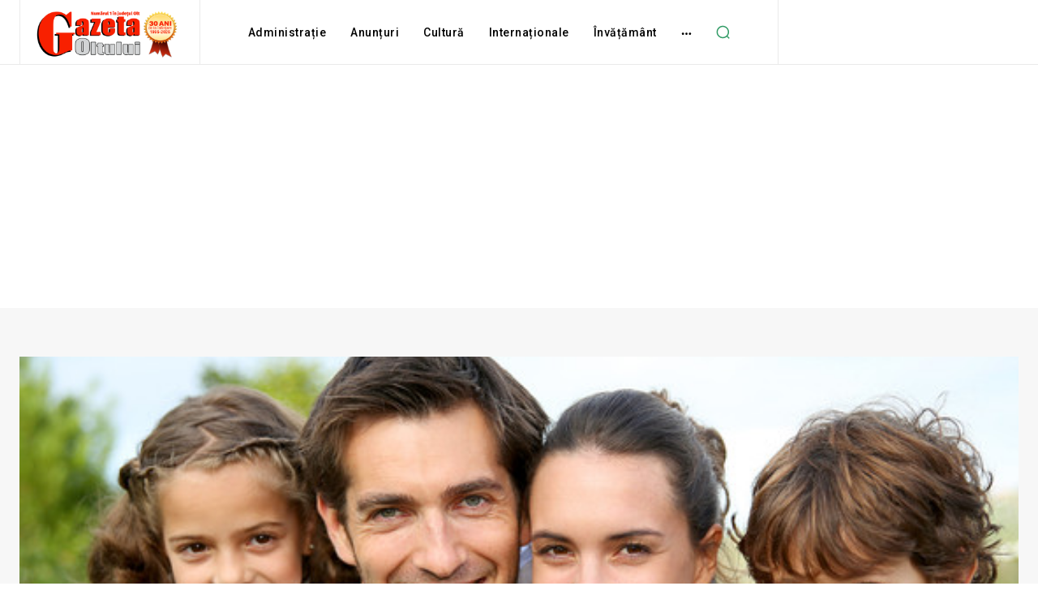

--- FILE ---
content_type: text/html; charset=UTF-8
request_url: https://gazetaoltului.ro/stiati-ca/4037/
body_size: 58819
content:
<!doctype html >
<!--[if IE 8]>    <html class="ie8" lang="en"> <![endif]-->
<!--[if IE 9]>    <html class="ie9" lang="en"> <![endif]-->
<!--[if gt IE 8]><!--> <html lang="ro-RO"> <!--<![endif]-->
<head>
    <title>- Gazeta Oltului</title>
    <meta charset="UTF-8" />
    <meta name="viewport" content="width=device-width, initial-scale=1.0">
    <link rel="pingback" href="https://gazetaoltului.ro/xmlrpc.php" />
    <meta name='robots' content='index, follow, max-image-preview:large, max-snippet:-1, max-video-preview:-1' />
	<style>img:is([sizes="auto" i], [sizes^="auto," i]) { contain-intrinsic-size: 3000px 1500px }</style>
	<link rel="icon" type="image/png" href="https://gazetaoltului.ro/wp-content/uploads/2017/10/icongo_kQn_icon.ico">
	<!-- This site is optimized with the Yoast SEO plugin v26.5 - https://yoast.com/wordpress/plugins/seo/ -->
	<link rel="canonical" href="https://gazetaoltului.ro/stiati-ca/4037/" />
	<meta property="og:locale" content="ro_RO" />
	<meta property="og:type" content="article" />
	<meta property="og:title" content="- Gazeta Oltului" />
	<meta property="og:description" content="&#8230;în judeţul Olt există 15 familii care primesc indemnizaţii de acomodare pentru că au adoptat copii mai mari de doi ani?" />
	<meta property="og:url" content="https://gazetaoltului.ro/stiati-ca/4037/" />
	<meta property="og:site_name" content="Gazeta Oltului" />
	<meta property="article:publisher" content="https://www.facebook.com/Gazeta-Oltului-252804674758116/" />
	<meta property="article:published_time" content="2017-07-14T05:51:46+00:00" />
	<meta property="og:image" content="https://gazetaoltului.ro/wp-content/uploads/2017/07/acomodare.jpg" />
	<meta property="og:image:width" content="569" />
	<meta property="og:image:height" content="398" />
	<meta property="og:image:type" content="image/jpeg" />
	<meta name="author" content="Gazeta Oltului Redactia" />
	<meta name="twitter:card" content="summary_large_image" />
	<meta name="twitter:label1" content="Scris de" />
	<meta name="twitter:data1" content="Gazeta Oltului Redactia" />
	<script type="application/ld+json" class="yoast-schema-graph">{"@context":"https://schema.org","@graph":[{"@type":"Article","@id":"https://gazetaoltului.ro/stiati-ca/4037/#article","isPartOf":{"@id":"https://gazetaoltului.ro/stiati-ca/4037/"},"author":{"name":"Gazeta Oltului Redactia","@id":"https://gazetaoltului.ro/#/schema/person/88bbf3239f48033b288c695e86bdb48d"},"headline":"Fără titlu","datePublished":"2017-07-14T05:51:46+00:00","mainEntityOfPage":{"@id":"https://gazetaoltului.ro/stiati-ca/4037/"},"wordCount":22,"commentCount":0,"publisher":{"@id":"https://gazetaoltului.ro/#organization"},"image":{"@id":"https://gazetaoltului.ro/stiati-ca/4037/#primaryimage"},"thumbnailUrl":"https://gazetaoltului.ro/wp-content/uploads/2017/07/acomodare.jpg","articleSection":["Știați că"],"inLanguage":"ro-RO","potentialAction":[{"@type":"CommentAction","name":"Comment","target":["https://gazetaoltului.ro/stiati-ca/4037/#respond"]}]},{"@type":"WebPage","@id":"https://gazetaoltului.ro/stiati-ca/4037/","url":"https://gazetaoltului.ro/stiati-ca/4037/","name":"- Gazeta Oltului","isPartOf":{"@id":"https://gazetaoltului.ro/#website"},"primaryImageOfPage":{"@id":"https://gazetaoltului.ro/stiati-ca/4037/#primaryimage"},"image":{"@id":"https://gazetaoltului.ro/stiati-ca/4037/#primaryimage"},"thumbnailUrl":"https://gazetaoltului.ro/wp-content/uploads/2017/07/acomodare.jpg","datePublished":"2017-07-14T05:51:46+00:00","inLanguage":"ro-RO","potentialAction":[{"@type":"ReadAction","target":["https://gazetaoltului.ro/stiati-ca/4037/"]}]},{"@type":"ImageObject","inLanguage":"ro-RO","@id":"https://gazetaoltului.ro/stiati-ca/4037/#primaryimage","url":"https://gazetaoltului.ro/wp-content/uploads/2017/07/acomodare.jpg","contentUrl":"https://gazetaoltului.ro/wp-content/uploads/2017/07/acomodare.jpg","width":569,"height":398},{"@type":"WebSite","@id":"https://gazetaoltului.ro/#website","url":"https://gazetaoltului.ro/","name":"Gazeta Oltului","description":"Numarul 1 in judetul Olt","publisher":{"@id":"https://gazetaoltului.ro/#organization"},"potentialAction":[{"@type":"SearchAction","target":{"@type":"EntryPoint","urlTemplate":"https://gazetaoltului.ro/?s={search_term_string}"},"query-input":{"@type":"PropertyValueSpecification","valueRequired":true,"valueName":"search_term_string"}}],"inLanguage":"ro-RO"},{"@type":"Organization","@id":"https://gazetaoltului.ro/#organization","name":"Gazeta Oltului","url":"https://gazetaoltului.ro/","logo":{"@type":"ImageObject","inLanguage":"ro-RO","@id":"https://gazetaoltului.ro/#/schema/logo/image/","url":"https://gazetaoltului.ro/wp-content/uploads/2017/05/logo-retina-m.png","contentUrl":"https://gazetaoltului.ro/wp-content/uploads/2017/05/logo-retina-m.png","width":280,"height":96,"caption":"Gazeta Oltului"},"image":{"@id":"https://gazetaoltului.ro/#/schema/logo/image/"},"sameAs":["https://www.facebook.com/Gazeta-Oltului-252804674758116/"]},{"@type":"Person","@id":"https://gazetaoltului.ro/#/schema/person/88bbf3239f48033b288c695e86bdb48d","name":"Gazeta Oltului Redactia","image":{"@type":"ImageObject","inLanguage":"ro-RO","@id":"https://gazetaoltului.ro/#/schema/person/image/","url":"https://secure.gravatar.com/avatar/566a42c1a853d77b11f46559d2f0ee25a454174ae763de87cf3e9323bb5c4b02?s=96&d=mm&r=g","contentUrl":"https://secure.gravatar.com/avatar/566a42c1a853d77b11f46559d2f0ee25a454174ae763de87cf3e9323bb5c4b02?s=96&d=mm&r=g","caption":"Gazeta Oltului Redactia"},"sameAs":["https://www.gazetaoltului.ro"],"url":"https://gazetaoltului.ro/author/redactia/"}]}</script>
	<!-- / Yoast SEO plugin. -->


<link rel='dns-prefetch' href='//www.googletagmanager.com' />
<link rel='dns-prefetch' href='//fonts.googleapis.com' />
<link rel='dns-prefetch' href='//pagead2.googlesyndication.com' />
<link rel="alternate" type="application/rss+xml" title="Gazeta Oltului &raquo; Flux" href="https://gazetaoltului.ro/feed/" />
<link rel="alternate" type="application/rss+xml" title="Gazeta Oltului &raquo; Flux comentarii" href="https://gazetaoltului.ro/comments/feed/" />
<script type="text/javascript">
/* <![CDATA[ */
window._wpemojiSettings = {"baseUrl":"https:\/\/s.w.org\/images\/core\/emoji\/16.0.1\/72x72\/","ext":".png","svgUrl":"https:\/\/s.w.org\/images\/core\/emoji\/16.0.1\/svg\/","svgExt":".svg","source":{"concatemoji":"https:\/\/gazetaoltului.ro\/wp-includes\/js\/wp-emoji-release.min.js?ver=f34a5a4a6d77a156d38ca2a933e9d67f"}};
/*! This file is auto-generated */
!function(s,n){var o,i,e;function c(e){try{var t={supportTests:e,timestamp:(new Date).valueOf()};sessionStorage.setItem(o,JSON.stringify(t))}catch(e){}}function p(e,t,n){e.clearRect(0,0,e.canvas.width,e.canvas.height),e.fillText(t,0,0);var t=new Uint32Array(e.getImageData(0,0,e.canvas.width,e.canvas.height).data),a=(e.clearRect(0,0,e.canvas.width,e.canvas.height),e.fillText(n,0,0),new Uint32Array(e.getImageData(0,0,e.canvas.width,e.canvas.height).data));return t.every(function(e,t){return e===a[t]})}function u(e,t){e.clearRect(0,0,e.canvas.width,e.canvas.height),e.fillText(t,0,0);for(var n=e.getImageData(16,16,1,1),a=0;a<n.data.length;a++)if(0!==n.data[a])return!1;return!0}function f(e,t,n,a){switch(t){case"flag":return n(e,"\ud83c\udff3\ufe0f\u200d\u26a7\ufe0f","\ud83c\udff3\ufe0f\u200b\u26a7\ufe0f")?!1:!n(e,"\ud83c\udde8\ud83c\uddf6","\ud83c\udde8\u200b\ud83c\uddf6")&&!n(e,"\ud83c\udff4\udb40\udc67\udb40\udc62\udb40\udc65\udb40\udc6e\udb40\udc67\udb40\udc7f","\ud83c\udff4\u200b\udb40\udc67\u200b\udb40\udc62\u200b\udb40\udc65\u200b\udb40\udc6e\u200b\udb40\udc67\u200b\udb40\udc7f");case"emoji":return!a(e,"\ud83e\udedf")}return!1}function g(e,t,n,a){var r="undefined"!=typeof WorkerGlobalScope&&self instanceof WorkerGlobalScope?new OffscreenCanvas(300,150):s.createElement("canvas"),o=r.getContext("2d",{willReadFrequently:!0}),i=(o.textBaseline="top",o.font="600 32px Arial",{});return e.forEach(function(e){i[e]=t(o,e,n,a)}),i}function t(e){var t=s.createElement("script");t.src=e,t.defer=!0,s.head.appendChild(t)}"undefined"!=typeof Promise&&(o="wpEmojiSettingsSupports",i=["flag","emoji"],n.supports={everything:!0,everythingExceptFlag:!0},e=new Promise(function(e){s.addEventListener("DOMContentLoaded",e,{once:!0})}),new Promise(function(t){var n=function(){try{var e=JSON.parse(sessionStorage.getItem(o));if("object"==typeof e&&"number"==typeof e.timestamp&&(new Date).valueOf()<e.timestamp+604800&&"object"==typeof e.supportTests)return e.supportTests}catch(e){}return null}();if(!n){if("undefined"!=typeof Worker&&"undefined"!=typeof OffscreenCanvas&&"undefined"!=typeof URL&&URL.createObjectURL&&"undefined"!=typeof Blob)try{var e="postMessage("+g.toString()+"("+[JSON.stringify(i),f.toString(),p.toString(),u.toString()].join(",")+"));",a=new Blob([e],{type:"text/javascript"}),r=new Worker(URL.createObjectURL(a),{name:"wpTestEmojiSupports"});return void(r.onmessage=function(e){c(n=e.data),r.terminate(),t(n)})}catch(e){}c(n=g(i,f,p,u))}t(n)}).then(function(e){for(var t in e)n.supports[t]=e[t],n.supports.everything=n.supports.everything&&n.supports[t],"flag"!==t&&(n.supports.everythingExceptFlag=n.supports.everythingExceptFlag&&n.supports[t]);n.supports.everythingExceptFlag=n.supports.everythingExceptFlag&&!n.supports.flag,n.DOMReady=!1,n.readyCallback=function(){n.DOMReady=!0}}).then(function(){return e}).then(function(){var e;n.supports.everything||(n.readyCallback(),(e=n.source||{}).concatemoji?t(e.concatemoji):e.wpemoji&&e.twemoji&&(t(e.twemoji),t(e.wpemoji)))}))}((window,document),window._wpemojiSettings);
/* ]]> */
</script>
<style id='wp-emoji-styles-inline-css' type='text/css'>

	img.wp-smiley, img.emoji {
		display: inline !important;
		border: none !important;
		box-shadow: none !important;
		height: 1em !important;
		width: 1em !important;
		margin: 0 0.07em !important;
		vertical-align: -0.1em !important;
		background: none !important;
		padding: 0 !important;
	}
</style>
<link rel='stylesheet' id='wp-block-library-css' href='https://gazetaoltului.ro/wp-includes/css/dist/block-library/style.min.css?ver=f34a5a4a6d77a156d38ca2a933e9d67f' type='text/css' media='all' />
<style id='classic-theme-styles-inline-css' type='text/css'>
/*! This file is auto-generated */
.wp-block-button__link{color:#fff;background-color:#32373c;border-radius:9999px;box-shadow:none;text-decoration:none;padding:calc(.667em + 2px) calc(1.333em + 2px);font-size:1.125em}.wp-block-file__button{background:#32373c;color:#fff;text-decoration:none}
</style>
<style id='global-styles-inline-css' type='text/css'>
:root{--wp--preset--aspect-ratio--square: 1;--wp--preset--aspect-ratio--4-3: 4/3;--wp--preset--aspect-ratio--3-4: 3/4;--wp--preset--aspect-ratio--3-2: 3/2;--wp--preset--aspect-ratio--2-3: 2/3;--wp--preset--aspect-ratio--16-9: 16/9;--wp--preset--aspect-ratio--9-16: 9/16;--wp--preset--color--black: #000000;--wp--preset--color--cyan-bluish-gray: #abb8c3;--wp--preset--color--white: #ffffff;--wp--preset--color--pale-pink: #f78da7;--wp--preset--color--vivid-red: #cf2e2e;--wp--preset--color--luminous-vivid-orange: #ff6900;--wp--preset--color--luminous-vivid-amber: #fcb900;--wp--preset--color--light-green-cyan: #7bdcb5;--wp--preset--color--vivid-green-cyan: #00d084;--wp--preset--color--pale-cyan-blue: #8ed1fc;--wp--preset--color--vivid-cyan-blue: #0693e3;--wp--preset--color--vivid-purple: #9b51e0;--wp--preset--gradient--vivid-cyan-blue-to-vivid-purple: linear-gradient(135deg,rgba(6,147,227,1) 0%,rgb(155,81,224) 100%);--wp--preset--gradient--light-green-cyan-to-vivid-green-cyan: linear-gradient(135deg,rgb(122,220,180) 0%,rgb(0,208,130) 100%);--wp--preset--gradient--luminous-vivid-amber-to-luminous-vivid-orange: linear-gradient(135deg,rgba(252,185,0,1) 0%,rgba(255,105,0,1) 100%);--wp--preset--gradient--luminous-vivid-orange-to-vivid-red: linear-gradient(135deg,rgba(255,105,0,1) 0%,rgb(207,46,46) 100%);--wp--preset--gradient--very-light-gray-to-cyan-bluish-gray: linear-gradient(135deg,rgb(238,238,238) 0%,rgb(169,184,195) 100%);--wp--preset--gradient--cool-to-warm-spectrum: linear-gradient(135deg,rgb(74,234,220) 0%,rgb(151,120,209) 20%,rgb(207,42,186) 40%,rgb(238,44,130) 60%,rgb(251,105,98) 80%,rgb(254,248,76) 100%);--wp--preset--gradient--blush-light-purple: linear-gradient(135deg,rgb(255,206,236) 0%,rgb(152,150,240) 100%);--wp--preset--gradient--blush-bordeaux: linear-gradient(135deg,rgb(254,205,165) 0%,rgb(254,45,45) 50%,rgb(107,0,62) 100%);--wp--preset--gradient--luminous-dusk: linear-gradient(135deg,rgb(255,203,112) 0%,rgb(199,81,192) 50%,rgb(65,88,208) 100%);--wp--preset--gradient--pale-ocean: linear-gradient(135deg,rgb(255,245,203) 0%,rgb(182,227,212) 50%,rgb(51,167,181) 100%);--wp--preset--gradient--electric-grass: linear-gradient(135deg,rgb(202,248,128) 0%,rgb(113,206,126) 100%);--wp--preset--gradient--midnight: linear-gradient(135deg,rgb(2,3,129) 0%,rgb(40,116,252) 100%);--wp--preset--font-size--small: 11px;--wp--preset--font-size--medium: 20px;--wp--preset--font-size--large: 32px;--wp--preset--font-size--x-large: 42px;--wp--preset--font-size--regular: 15px;--wp--preset--font-size--larger: 50px;--wp--preset--spacing--20: 0.44rem;--wp--preset--spacing--30: 0.67rem;--wp--preset--spacing--40: 1rem;--wp--preset--spacing--50: 1.5rem;--wp--preset--spacing--60: 2.25rem;--wp--preset--spacing--70: 3.38rem;--wp--preset--spacing--80: 5.06rem;--wp--preset--shadow--natural: 6px 6px 9px rgba(0, 0, 0, 0.2);--wp--preset--shadow--deep: 12px 12px 50px rgba(0, 0, 0, 0.4);--wp--preset--shadow--sharp: 6px 6px 0px rgba(0, 0, 0, 0.2);--wp--preset--shadow--outlined: 6px 6px 0px -3px rgba(255, 255, 255, 1), 6px 6px rgba(0, 0, 0, 1);--wp--preset--shadow--crisp: 6px 6px 0px rgba(0, 0, 0, 1);}:where(.is-layout-flex){gap: 0.5em;}:where(.is-layout-grid){gap: 0.5em;}body .is-layout-flex{display: flex;}.is-layout-flex{flex-wrap: wrap;align-items: center;}.is-layout-flex > :is(*, div){margin: 0;}body .is-layout-grid{display: grid;}.is-layout-grid > :is(*, div){margin: 0;}:where(.wp-block-columns.is-layout-flex){gap: 2em;}:where(.wp-block-columns.is-layout-grid){gap: 2em;}:where(.wp-block-post-template.is-layout-flex){gap: 1.25em;}:where(.wp-block-post-template.is-layout-grid){gap: 1.25em;}.has-black-color{color: var(--wp--preset--color--black) !important;}.has-cyan-bluish-gray-color{color: var(--wp--preset--color--cyan-bluish-gray) !important;}.has-white-color{color: var(--wp--preset--color--white) !important;}.has-pale-pink-color{color: var(--wp--preset--color--pale-pink) !important;}.has-vivid-red-color{color: var(--wp--preset--color--vivid-red) !important;}.has-luminous-vivid-orange-color{color: var(--wp--preset--color--luminous-vivid-orange) !important;}.has-luminous-vivid-amber-color{color: var(--wp--preset--color--luminous-vivid-amber) !important;}.has-light-green-cyan-color{color: var(--wp--preset--color--light-green-cyan) !important;}.has-vivid-green-cyan-color{color: var(--wp--preset--color--vivid-green-cyan) !important;}.has-pale-cyan-blue-color{color: var(--wp--preset--color--pale-cyan-blue) !important;}.has-vivid-cyan-blue-color{color: var(--wp--preset--color--vivid-cyan-blue) !important;}.has-vivid-purple-color{color: var(--wp--preset--color--vivid-purple) !important;}.has-black-background-color{background-color: var(--wp--preset--color--black) !important;}.has-cyan-bluish-gray-background-color{background-color: var(--wp--preset--color--cyan-bluish-gray) !important;}.has-white-background-color{background-color: var(--wp--preset--color--white) !important;}.has-pale-pink-background-color{background-color: var(--wp--preset--color--pale-pink) !important;}.has-vivid-red-background-color{background-color: var(--wp--preset--color--vivid-red) !important;}.has-luminous-vivid-orange-background-color{background-color: var(--wp--preset--color--luminous-vivid-orange) !important;}.has-luminous-vivid-amber-background-color{background-color: var(--wp--preset--color--luminous-vivid-amber) !important;}.has-light-green-cyan-background-color{background-color: var(--wp--preset--color--light-green-cyan) !important;}.has-vivid-green-cyan-background-color{background-color: var(--wp--preset--color--vivid-green-cyan) !important;}.has-pale-cyan-blue-background-color{background-color: var(--wp--preset--color--pale-cyan-blue) !important;}.has-vivid-cyan-blue-background-color{background-color: var(--wp--preset--color--vivid-cyan-blue) !important;}.has-vivid-purple-background-color{background-color: var(--wp--preset--color--vivid-purple) !important;}.has-black-border-color{border-color: var(--wp--preset--color--black) !important;}.has-cyan-bluish-gray-border-color{border-color: var(--wp--preset--color--cyan-bluish-gray) !important;}.has-white-border-color{border-color: var(--wp--preset--color--white) !important;}.has-pale-pink-border-color{border-color: var(--wp--preset--color--pale-pink) !important;}.has-vivid-red-border-color{border-color: var(--wp--preset--color--vivid-red) !important;}.has-luminous-vivid-orange-border-color{border-color: var(--wp--preset--color--luminous-vivid-orange) !important;}.has-luminous-vivid-amber-border-color{border-color: var(--wp--preset--color--luminous-vivid-amber) !important;}.has-light-green-cyan-border-color{border-color: var(--wp--preset--color--light-green-cyan) !important;}.has-vivid-green-cyan-border-color{border-color: var(--wp--preset--color--vivid-green-cyan) !important;}.has-pale-cyan-blue-border-color{border-color: var(--wp--preset--color--pale-cyan-blue) !important;}.has-vivid-cyan-blue-border-color{border-color: var(--wp--preset--color--vivid-cyan-blue) !important;}.has-vivid-purple-border-color{border-color: var(--wp--preset--color--vivid-purple) !important;}.has-vivid-cyan-blue-to-vivid-purple-gradient-background{background: var(--wp--preset--gradient--vivid-cyan-blue-to-vivid-purple) !important;}.has-light-green-cyan-to-vivid-green-cyan-gradient-background{background: var(--wp--preset--gradient--light-green-cyan-to-vivid-green-cyan) !important;}.has-luminous-vivid-amber-to-luminous-vivid-orange-gradient-background{background: var(--wp--preset--gradient--luminous-vivid-amber-to-luminous-vivid-orange) !important;}.has-luminous-vivid-orange-to-vivid-red-gradient-background{background: var(--wp--preset--gradient--luminous-vivid-orange-to-vivid-red) !important;}.has-very-light-gray-to-cyan-bluish-gray-gradient-background{background: var(--wp--preset--gradient--very-light-gray-to-cyan-bluish-gray) !important;}.has-cool-to-warm-spectrum-gradient-background{background: var(--wp--preset--gradient--cool-to-warm-spectrum) !important;}.has-blush-light-purple-gradient-background{background: var(--wp--preset--gradient--blush-light-purple) !important;}.has-blush-bordeaux-gradient-background{background: var(--wp--preset--gradient--blush-bordeaux) !important;}.has-luminous-dusk-gradient-background{background: var(--wp--preset--gradient--luminous-dusk) !important;}.has-pale-ocean-gradient-background{background: var(--wp--preset--gradient--pale-ocean) !important;}.has-electric-grass-gradient-background{background: var(--wp--preset--gradient--electric-grass) !important;}.has-midnight-gradient-background{background: var(--wp--preset--gradient--midnight) !important;}.has-small-font-size{font-size: var(--wp--preset--font-size--small) !important;}.has-medium-font-size{font-size: var(--wp--preset--font-size--medium) !important;}.has-large-font-size{font-size: var(--wp--preset--font-size--large) !important;}.has-x-large-font-size{font-size: var(--wp--preset--font-size--x-large) !important;}
:where(.wp-block-post-template.is-layout-flex){gap: 1.25em;}:where(.wp-block-post-template.is-layout-grid){gap: 1.25em;}
:where(.wp-block-columns.is-layout-flex){gap: 2em;}:where(.wp-block-columns.is-layout-grid){gap: 2em;}
:root :where(.wp-block-pullquote){font-size: 1.5em;line-height: 1.6;}
</style>
<link rel='stylesheet' id='td-plugin-multi-purpose-css' href='https://gazetaoltului.ro/wp-content/plugins/td-composer/td-multi-purpose/style.css?ver=7cd248d7ca13c255207c3f8b916c3f00' type='text/css' media='all' />
<link rel='stylesheet' id='google-fonts-style-css' href='https://fonts.googleapis.com/css?family=Open+Sans%3A400%2C600%2C700%7CRoboto%3A400%2C600%2C700%7CEB+Garamond%3A500%2C600%2C400%7CRoboto%3A500%2C700%2C400%2C600%7CWork+Sans%3A600%2C400%2C500%2C700%7CPT+Serif%3A700%2C400%2C600&#038;display=swap&#038;ver=12.7.3' type='text/css' media='all' />
<link rel='stylesheet' id='tds-front-css' href='https://gazetaoltului.ro/wp-content/plugins/td-subscription/assets/css/tds-front.css?ver=1.7.3' type='text/css' media='all' />
<link rel='stylesheet' id='td-multipurpose-css' href='https://gazetaoltului.ro/wp-content/plugins/td-composer/assets/fonts/td-multipurpose/td-multipurpose.css?ver=7cd248d7ca13c255207c3f8b916c3f00' type='text/css' media='all' />
<link rel='stylesheet' id='td-theme-css' href='https://gazetaoltului.ro/wp-content/themes/Newspaper/style.css?ver=12.7.3' type='text/css' media='all' />
<style id='td-theme-inline-css' type='text/css'>@media (max-width:767px){.td-header-desktop-wrap{display:none}}@media (min-width:767px){.td-header-mobile-wrap{display:none}}</style>
<link rel='stylesheet' id='td-legacy-framework-front-style-css' href='https://gazetaoltului.ro/wp-content/plugins/td-composer/legacy/Newspaper/assets/css/td_legacy_main.css?ver=7cd248d7ca13c255207c3f8b916c3f00' type='text/css' media='all' />
<link rel='stylesheet' id='td-standard-pack-framework-front-style-css' href='https://gazetaoltului.ro/wp-content/plugins/td-standard-pack/Newspaper/assets/css/td_standard_pack_main.css?ver=c12e6da63ed2f212e87e44e5e9b9a302' type='text/css' media='all' />
<link rel='stylesheet' id='tdb_style_cloud_templates_front-css' href='https://gazetaoltului.ro/wp-content/plugins/td-cloud-library/assets/css/tdb_main.css?ver=6127d3b6131f900b2e62bb855b13dc3b' type='text/css' media='all' />
<script type="text/javascript" src="https://gazetaoltului.ro/wp-includes/js/jquery/jquery.min.js?ver=3.7.1" id="jquery-core-js"></script>
<script type="text/javascript" src="https://gazetaoltului.ro/wp-includes/js/jquery/jquery-migrate.min.js?ver=3.4.1" id="jquery-migrate-js"></script>

<!-- Google tag (gtag.js) snippet added by Site Kit -->
<!-- Google Analytics snippet added by Site Kit -->
<script type="text/javascript" src="https://www.googletagmanager.com/gtag/js?id=GT-PJWKTQBZ" id="google_gtagjs-js" async></script>
<script type="text/javascript" id="google_gtagjs-js-after">
/* <![CDATA[ */
window.dataLayer = window.dataLayer || [];function gtag(){dataLayer.push(arguments);}
gtag("set","linker",{"domains":["gazetaoltului.ro"]});
gtag("js", new Date());
gtag("set", "developer_id.dZTNiMT", true);
gtag("config", "GT-PJWKTQBZ");
 window._googlesitekit = window._googlesitekit || {}; window._googlesitekit.throttledEvents = []; window._googlesitekit.gtagEvent = (name, data) => { var key = JSON.stringify( { name, data } ); if ( !! window._googlesitekit.throttledEvents[ key ] ) { return; } window._googlesitekit.throttledEvents[ key ] = true; setTimeout( () => { delete window._googlesitekit.throttledEvents[ key ]; }, 5 ); gtag( "event", name, { ...data, event_source: "site-kit" } ); }; 
/* ]]> */
</script>
<link rel="https://api.w.org/" href="https://gazetaoltului.ro/wp-json/" /><link rel="alternate" title="JSON" type="application/json" href="https://gazetaoltului.ro/wp-json/wp/v2/posts/4037" /><link rel="EditURI" type="application/rsd+xml" title="RSD" href="https://gazetaoltului.ro/xmlrpc.php?rsd" />
<link rel="alternate" title="oEmbed (JSON)" type="application/json+oembed" href="https://gazetaoltului.ro/wp-json/oembed/1.0/embed?url=https%3A%2F%2Fgazetaoltului.ro%2Fstiati-ca%2F4037%2F" />
<link rel="alternate" title="oEmbed (XML)" type="text/xml+oembed" href="https://gazetaoltului.ro/wp-json/oembed/1.0/embed?url=https%3A%2F%2Fgazetaoltului.ro%2Fstiati-ca%2F4037%2F&#038;format=xml" />
<meta name="generator" content="Site Kit by Google 1.167.0" />    <script>
        window.tdb_global_vars = {"wpRestUrl":"https:\/\/gazetaoltului.ro\/wp-json\/","permalinkStructure":"\/%category%\/%postname%\/"};
        window.tdb_p_autoload_vars = {"isAjax":false,"isAdminBarShowing":false,"autoloadStatus":"off","origPostEditUrl":null};
    </script>
    
    <style id="tdb-global-colors">:root{--accent-color:#fff}</style>

    
	
<!-- Google AdSense meta tags added by Site Kit -->
<meta name="google-adsense-platform-account" content="ca-host-pub-2644536267352236">
<meta name="google-adsense-platform-domain" content="sitekit.withgoogle.com">
<!-- End Google AdSense meta tags added by Site Kit -->

<!-- Google AdSense snippet added by Site Kit -->
<script type="text/javascript" async="async" src="https://pagead2.googlesyndication.com/pagead/js/adsbygoogle.js?client=ca-pub-7203751801518905&amp;host=ca-host-pub-2644536267352236" crossorigin="anonymous"></script>

<!-- End Google AdSense snippet added by Site Kit -->

<!-- JS generated by theme -->

<script type="text/javascript" id="td-generated-header-js">
    
    

	    var tdBlocksArray = []; //here we store all the items for the current page

	    // td_block class - each ajax block uses a object of this class for requests
	    function tdBlock() {
		    this.id = '';
		    this.block_type = 1; //block type id (1-234 etc)
		    this.atts = '';
		    this.td_column_number = '';
		    this.td_current_page = 1; //
		    this.post_count = 0; //from wp
		    this.found_posts = 0; //from wp
		    this.max_num_pages = 0; //from wp
		    this.td_filter_value = ''; //current live filter value
		    this.is_ajax_running = false;
		    this.td_user_action = ''; // load more or infinite loader (used by the animation)
		    this.header_color = '';
		    this.ajax_pagination_infinite_stop = ''; //show load more at page x
	    }

        // td_js_generator - mini detector
        ( function () {
            var htmlTag = document.getElementsByTagName("html")[0];

	        if ( navigator.userAgent.indexOf("MSIE 10.0") > -1 ) {
                htmlTag.className += ' ie10';
            }

            if ( !!navigator.userAgent.match(/Trident.*rv\:11\./) ) {
                htmlTag.className += ' ie11';
            }

	        if ( navigator.userAgent.indexOf("Edge") > -1 ) {
                htmlTag.className += ' ieEdge';
            }

            if ( /(iPad|iPhone|iPod)/g.test(navigator.userAgent) ) {
                htmlTag.className += ' td-md-is-ios';
            }

            var user_agent = navigator.userAgent.toLowerCase();
            if ( user_agent.indexOf("android") > -1 ) {
                htmlTag.className += ' td-md-is-android';
            }

            if ( -1 !== navigator.userAgent.indexOf('Mac OS X')  ) {
                htmlTag.className += ' td-md-is-os-x';
            }

            if ( /chrom(e|ium)/.test(navigator.userAgent.toLowerCase()) ) {
               htmlTag.className += ' td-md-is-chrome';
            }

            if ( -1 !== navigator.userAgent.indexOf('Firefox') ) {
                htmlTag.className += ' td-md-is-firefox';
            }

            if ( -1 !== navigator.userAgent.indexOf('Safari') && -1 === navigator.userAgent.indexOf('Chrome') ) {
                htmlTag.className += ' td-md-is-safari';
            }

            if( -1 !== navigator.userAgent.indexOf('IEMobile') ){
                htmlTag.className += ' td-md-is-iemobile';
            }

        })();

        var tdLocalCache = {};

        ( function () {
            "use strict";

            tdLocalCache = {
                data: {},
                remove: function (resource_id) {
                    delete tdLocalCache.data[resource_id];
                },
                exist: function (resource_id) {
                    return tdLocalCache.data.hasOwnProperty(resource_id) && tdLocalCache.data[resource_id] !== null;
                },
                get: function (resource_id) {
                    return tdLocalCache.data[resource_id];
                },
                set: function (resource_id, cachedData) {
                    tdLocalCache.remove(resource_id);
                    tdLocalCache.data[resource_id] = cachedData;
                }
            };
        })();

    
    
var td_viewport_interval_list=[{"limitBottom":767,"sidebarWidth":228},{"limitBottom":1018,"sidebarWidth":300},{"limitBottom":1140,"sidebarWidth":324}];
var td_animation_stack_effect="type0";
var tds_animation_stack=true;
var td_animation_stack_specific_selectors=".entry-thumb, img, .td-lazy-img";
var td_animation_stack_general_selectors=".td-animation-stack img, .td-animation-stack .entry-thumb, .post img, .td-animation-stack .td-lazy-img";
var tds_show_more_info="Arata mai multe informatii";
var tds_show_less_info="Arata mai putine informatii";
var tdc_is_installed="yes";
var tdc_domain_active=false;
var td_ajax_url="https:\/\/gazetaoltului.ro\/wp-admin\/admin-ajax.php?td_theme_name=Newspaper&v=12.7.3";
var td_get_template_directory_uri="https:\/\/gazetaoltului.ro\/wp-content\/plugins\/td-composer\/legacy\/common";
var tds_snap_menu="smart_snap_always";
var tds_logo_on_sticky="show_header_logo";
var tds_header_style="";
var td_please_wait="V\u0103 rug\u0103m a\u0219tepta\u021bi...";
var td_email_user_pass_incorrect="Nume de utilizator sau parola incorect\u0103!";
var td_email_user_incorrect="Email sau nume de utilizator incorect!";
var td_email_incorrect="Email incorect!";
var td_user_incorrect="Nume de utilizator incorect!";
var td_email_user_empty="E-mail sau nume de utilizator gol!";
var td_pass_empty="Trece gol!";
var td_pass_pattern_incorrect="Model de trecere nevalid!";
var td_retype_pass_incorrect="Trecerea reintrodus\u0103 incorect\u0103!";
var tds_more_articles_on_post_enable="";
var tds_more_articles_on_post_time_to_wait="";
var tds_more_articles_on_post_pages_distance_from_top=0;
var tds_captcha="";
var tds_theme_color_site_wide="#dd3333";
var tds_smart_sidebar="enabled";
var tdThemeName="Newspaper";
var tdThemeNameWl="Newspaper";
var td_magnific_popup_translation_tPrev="\u00cenainte (Tasta direc\u021bionare st\u00e2nga)";
var td_magnific_popup_translation_tNext="\u00cenapoi (Tasta direc\u021bionare dreapta)";
var td_magnific_popup_translation_tCounter="%curr% din %total%";
var td_magnific_popup_translation_ajax_tError="Con\u021binutul de la %url% nu poate fi \u00eenc\u0103rcat.";
var td_magnific_popup_translation_image_tError="Imaginea #%curr% nu poate fi \u00eenc\u0103rcat\u0103.";
var tdBlockNonce="6707b5bd57";
var tdMobileMenu="enabled";
var tdMobileSearch="enabled";
var tdDateNamesI18n={"month_names":["ianuarie","februarie","martie","aprilie","mai","iunie","iulie","august","septembrie","octombrie","noiembrie","decembrie"],"month_names_short":["ian.","feb.","mart.","apr.","mai","iun.","iul.","aug.","sept.","oct.","nov.","dec."],"day_names":["duminic\u0103","luni","mar\u021bi","miercuri","joi","vineri","s\u00e2mb\u0103t\u0103"],"day_names_short":["D","lun","mar","mie","J","vin","S"]};
var td_reset_pass_empty="V\u0103 rug\u0103m s\u0103 introduce\u021bi o nou\u0103 parol\u0103 \u00eenainte de a continua.";
var td_reset_pass_confirm_empty="V\u0103 rug\u0103m s\u0103 confirma\u021bi noua parol\u0103 \u00eenainte de a continua.";
var td_reset_pass_not_matching="V\u0103 rug\u0103m s\u0103 v\u0103 asigura\u021bi c\u0103 parolele se potrivesc.";
var tdb_modal_confirm="Salva\u021bi";
var tdb_modal_cancel="Anulare";
var tdb_modal_confirm_alt="Da";
var tdb_modal_cancel_alt="Nu";
var td_deploy_mode="deploy";
var td_ad_background_click_link="https:\/\/gazetaoltului.ro\/wp-content\/uploads\/2018\/06\/18540987009_1e0df3236d_o.jpg";
var td_ad_background_click_target="";
</script>


<!-- Header style compiled by theme -->

<style>.white-popup-block:before{background-image:url('https://gazetaoltului.ro/wp-content/uploads/2025/11/2-2.jpg')}:root{--td_excl_label:'EXCLUSIV';--td_theme_color:#dd3333;--td_slider_text:rgba(221,51,51,0.7);--td_header_color:#222222;--td_mobile_menu_color:#f2f2f2;--td_mobile_gradient_one_mob:#333145;--td_mobile_gradient_two_mob:#dd3333}.td-header-style-12 .td-header-menu-wrap-full,.td-header-style-12 .td-affix,.td-grid-style-1.td-hover-1 .td-big-grid-post:hover .td-post-category,.td-grid-style-5.td-hover-1 .td-big-grid-post:hover .td-post-category,.td_category_template_3 .td-current-sub-category,.td_category_template_8 .td-category-header .td-category a.td-current-sub-category,.td_category_template_4 .td-category-siblings .td-category a:hover,.td_block_big_grid_9.td-grid-style-1 .td-post-category,.td_block_big_grid_9.td-grid-style-5 .td-post-category,.td-grid-style-6.td-hover-1 .td-module-thumb:after,.tdm-menu-active-style5 .td-header-menu-wrap .sf-menu>.current-menu-item>a,.tdm-menu-active-style5 .td-header-menu-wrap .sf-menu>.current-menu-ancestor>a,.tdm-menu-active-style5 .td-header-menu-wrap .sf-menu>.current-category-ancestor>a,.tdm-menu-active-style5 .td-header-menu-wrap .sf-menu>li>a:hover,.tdm-menu-active-style5 .td-header-menu-wrap .sf-menu>.sfHover>a{background-color:#dd3333}.td_mega_menu_sub_cats .cur-sub-cat,.td-mega-span h3 a:hover,.td_mod_mega_menu:hover .entry-title a,.header-search-wrap .result-msg a:hover,.td-header-top-menu .td-drop-down-search .td_module_wrap:hover .entry-title a,.td-header-top-menu .td-icon-search:hover,.td-header-wrap .result-msg a:hover,.top-header-menu li a:hover,.top-header-menu .current-menu-item>a,.top-header-menu .current-menu-ancestor>a,.top-header-menu .current-category-ancestor>a,.td-social-icon-wrap>a:hover,.td-header-sp-top-widget .td-social-icon-wrap a:hover,.td_mod_related_posts:hover h3>a,.td-post-template-11 .td-related-title .td-related-left:hover,.td-post-template-11 .td-related-title .td-related-right:hover,.td-post-template-11 .td-related-title .td-cur-simple-item,.td-post-template-11 .td_block_related_posts .td-next-prev-wrap a:hover,.td-category-header .td-pulldown-category-filter-link:hover,.td-category-siblings .td-subcat-dropdown a:hover,.td-category-siblings .td-subcat-dropdown a.td-current-sub-category,.footer-text-wrap .footer-email-wrap a,.footer-social-wrap a:hover,.td_module_17 .td-read-more a:hover,.td_module_18 .td-read-more a:hover,.td_module_19 .td-post-author-name a:hover,.td-pulldown-syle-2 .td-subcat-dropdown:hover .td-subcat-more span,.td-pulldown-syle-2 .td-subcat-dropdown:hover .td-subcat-more i,.td-pulldown-syle-3 .td-subcat-dropdown:hover .td-subcat-more span,.td-pulldown-syle-3 .td-subcat-dropdown:hover .td-subcat-more i,.tdm-menu-active-style3 .tdm-header.td-header-wrap .sf-menu>.current-category-ancestor>a,.tdm-menu-active-style3 .tdm-header.td-header-wrap .sf-menu>.current-menu-ancestor>a,.tdm-menu-active-style3 .tdm-header.td-header-wrap .sf-menu>.current-menu-item>a,.tdm-menu-active-style3 .tdm-header.td-header-wrap .sf-menu>.sfHover>a,.tdm-menu-active-style3 .tdm-header.td-header-wrap .sf-menu>li>a:hover{color:#dd3333}.td-mega-menu-page .wpb_content_element ul li a:hover,.td-theme-wrap .td-aj-search-results .td_module_wrap:hover .entry-title a,.td-theme-wrap .header-search-wrap .result-msg a:hover{color:#dd3333!important}.td_category_template_8 .td-category-header .td-category a.td-current-sub-category,.td_category_template_4 .td-category-siblings .td-category a:hover,.tdm-menu-active-style4 .tdm-header .sf-menu>.current-menu-item>a,.tdm-menu-active-style4 .tdm-header .sf-menu>.current-menu-ancestor>a,.tdm-menu-active-style4 .tdm-header .sf-menu>.current-category-ancestor>a,.tdm-menu-active-style4 .tdm-header .sf-menu>li>a:hover,.tdm-menu-active-style4 .tdm-header .sf-menu>.sfHover>a{border-color:#dd3333}.white-popup-block:before{background-image:url('https://gazetaoltului.ro/wp-content/uploads/2025/11/2-2.jpg')}:root{--td_excl_label:'EXCLUSIV';--td_theme_color:#dd3333;--td_slider_text:rgba(221,51,51,0.7);--td_header_color:#222222;--td_mobile_menu_color:#f2f2f2;--td_mobile_gradient_one_mob:#333145;--td_mobile_gradient_two_mob:#dd3333}.td-header-style-12 .td-header-menu-wrap-full,.td-header-style-12 .td-affix,.td-grid-style-1.td-hover-1 .td-big-grid-post:hover .td-post-category,.td-grid-style-5.td-hover-1 .td-big-grid-post:hover .td-post-category,.td_category_template_3 .td-current-sub-category,.td_category_template_8 .td-category-header .td-category a.td-current-sub-category,.td_category_template_4 .td-category-siblings .td-category a:hover,.td_block_big_grid_9.td-grid-style-1 .td-post-category,.td_block_big_grid_9.td-grid-style-5 .td-post-category,.td-grid-style-6.td-hover-1 .td-module-thumb:after,.tdm-menu-active-style5 .td-header-menu-wrap .sf-menu>.current-menu-item>a,.tdm-menu-active-style5 .td-header-menu-wrap .sf-menu>.current-menu-ancestor>a,.tdm-menu-active-style5 .td-header-menu-wrap .sf-menu>.current-category-ancestor>a,.tdm-menu-active-style5 .td-header-menu-wrap .sf-menu>li>a:hover,.tdm-menu-active-style5 .td-header-menu-wrap .sf-menu>.sfHover>a{background-color:#dd3333}.td_mega_menu_sub_cats .cur-sub-cat,.td-mega-span h3 a:hover,.td_mod_mega_menu:hover .entry-title a,.header-search-wrap .result-msg a:hover,.td-header-top-menu .td-drop-down-search .td_module_wrap:hover .entry-title a,.td-header-top-menu .td-icon-search:hover,.td-header-wrap .result-msg a:hover,.top-header-menu li a:hover,.top-header-menu .current-menu-item>a,.top-header-menu .current-menu-ancestor>a,.top-header-menu .current-category-ancestor>a,.td-social-icon-wrap>a:hover,.td-header-sp-top-widget .td-social-icon-wrap a:hover,.td_mod_related_posts:hover h3>a,.td-post-template-11 .td-related-title .td-related-left:hover,.td-post-template-11 .td-related-title .td-related-right:hover,.td-post-template-11 .td-related-title .td-cur-simple-item,.td-post-template-11 .td_block_related_posts .td-next-prev-wrap a:hover,.td-category-header .td-pulldown-category-filter-link:hover,.td-category-siblings .td-subcat-dropdown a:hover,.td-category-siblings .td-subcat-dropdown a.td-current-sub-category,.footer-text-wrap .footer-email-wrap a,.footer-social-wrap a:hover,.td_module_17 .td-read-more a:hover,.td_module_18 .td-read-more a:hover,.td_module_19 .td-post-author-name a:hover,.td-pulldown-syle-2 .td-subcat-dropdown:hover .td-subcat-more span,.td-pulldown-syle-2 .td-subcat-dropdown:hover .td-subcat-more i,.td-pulldown-syle-3 .td-subcat-dropdown:hover .td-subcat-more span,.td-pulldown-syle-3 .td-subcat-dropdown:hover .td-subcat-more i,.tdm-menu-active-style3 .tdm-header.td-header-wrap .sf-menu>.current-category-ancestor>a,.tdm-menu-active-style3 .tdm-header.td-header-wrap .sf-menu>.current-menu-ancestor>a,.tdm-menu-active-style3 .tdm-header.td-header-wrap .sf-menu>.current-menu-item>a,.tdm-menu-active-style3 .tdm-header.td-header-wrap .sf-menu>.sfHover>a,.tdm-menu-active-style3 .tdm-header.td-header-wrap .sf-menu>li>a:hover{color:#dd3333}.td-mega-menu-page .wpb_content_element ul li a:hover,.td-theme-wrap .td-aj-search-results .td_module_wrap:hover .entry-title a,.td-theme-wrap .header-search-wrap .result-msg a:hover{color:#dd3333!important}.td_category_template_8 .td-category-header .td-category a.td-current-sub-category,.td_category_template_4 .td-category-siblings .td-category a:hover,.tdm-menu-active-style4 .tdm-header .sf-menu>.current-menu-item>a,.tdm-menu-active-style4 .tdm-header .sf-menu>.current-menu-ancestor>a,.tdm-menu-active-style4 .tdm-header .sf-menu>.current-category-ancestor>a,.tdm-menu-active-style4 .tdm-header .sf-menu>li>a:hover,.tdm-menu-active-style4 .tdm-header .sf-menu>.sfHover>a{border-color:#dd3333}</style>

<!-- Global site tag (gtag.js) - Google Analytics -->
<script async src="https://www.googletagmanager.com/gtag/js?id=UA-166775175-1"></script>
<script>
  window.dataLayer = window.dataLayer || [];
  function gtag(){dataLayer.push(arguments);}
  gtag('js', new Date());

  gtag('config', 'UA-166775175-1');
</script>

<!-- Button style compiled by theme -->

<style>.tdm-btn-style1{background-color:#dd3333}.tdm-btn-style2:before{border-color:#dd3333}.tdm-btn-style2{color:#dd3333}.tdm-btn-style3{-webkit-box-shadow:0 2px 16px #dd3333;-moz-box-shadow:0 2px 16px #dd3333;box-shadow:0 2px 16px #dd3333}.tdm-btn-style3:hover{-webkit-box-shadow:0 4px 26px #dd3333;-moz-box-shadow:0 4px 26px #dd3333;box-shadow:0 4px 26px #dd3333}</style>

	<style id="tdw-css-placeholder"></style></head>

<body data-rsssl=1 class="wp-singular post-template-default single single-post postid-4037 single-format-standard wp-theme-Newspaper td-standard-pack 4037 global-block-template-1 tdb_template_99540 tdb-template  tdc-header-template  tdc-footer-template td-animation-stack-type0 td-full-layout" itemscope="itemscope" itemtype="https://schema.org/WebPage">

<div class="td-scroll-up" data-style="style1"><i class="td-icon-menu-up"></i></div>
    <div class="td-menu-background" style="visibility:hidden"></div>
<div id="td-mobile-nav" style="visibility:hidden">
    <div class="td-mobile-container">
        <!-- mobile menu top section -->
        <div class="td-menu-socials-wrap">
            <!-- socials -->
            <div class="td-menu-socials">
                
        <span class="td-social-icon-wrap">
            <a target="_blank" href="https://www.facebook.com/Gazeta-Oltului-252804674758116/" title="Facebook">
                <i class="td-icon-font td-icon-facebook"></i>
                <span style="display: none">Facebook</span>
            </a>
        </span>
        <span class="td-social-icon-wrap">
            <a target="_blank" href="https://www.instagram.com/terms/unblock/?next=/gazeta.oltului/" title="Instagram">
                <i class="td-icon-font td-icon-instagram"></i>
                <span style="display: none">Instagram</span>
            </a>
        </span>            </div>
            <!-- close button -->
            <div class="td-mobile-close">
                <span><i class="td-icon-close-mobile"></i></span>
            </div>
        </div>

        <!-- login section -->
        
        <!-- menu section -->
        <div class="td-mobile-content">
            <div class="menu-main-menu-container"><ul id="menu-main-menu-2" class="td-mobile-main-menu"><li class="menu-item menu-item-type-taxonomy menu-item-object-category menu-item-first menu-item-99015"><a href="https://gazetaoltului.ro/category/administratie/">Administrație</a></li>
<li class="menu-item menu-item-type-taxonomy menu-item-object-category menu-item-99016"><a href="https://gazetaoltului.ro/category/anunturi/">Anunțuri</a></li>
<li class="menu-item menu-item-type-taxonomy menu-item-object-category menu-item-99017"><a href="https://gazetaoltului.ro/category/cultura/">Cultură</a></li>
<li class="menu-item menu-item-type-taxonomy menu-item-object-category menu-item-99018"><a href="https://gazetaoltului.ro/category/internationale/">Internaționale</a></li>
<li class="menu-item menu-item-type-taxonomy menu-item-object-category menu-item-99019"><a href="https://gazetaoltului.ro/category/invatamant/">Învățământ</a></li>
<li class="menu-item menu-item-type-taxonomy menu-item-object-category menu-item-99020"><a href="https://gazetaoltului.ro/category/nationale/">Naționale</a></li>
<li class="menu-item menu-item-type-taxonomy menu-item-object-category menu-item-99021"><a href="https://gazetaoltului.ro/category/sanatate/">Sănătate</a></li>
</ul></div>        </div>
    </div>

    <!-- register/login section -->
    </div><div class="td-search-background" style="visibility:hidden"></div>
<div class="td-search-wrap-mob" style="visibility:hidden">
	<div class="td-drop-down-search">
		<form method="get" class="td-search-form" action="https://gazetaoltului.ro/">
			<!-- close button -->
			<div class="td-search-close">
				<span><i class="td-icon-close-mobile"></i></span>
			</div>
			<div role="search" class="td-search-input">
				<span>Căutați</span>
				<input id="td-header-search-mob" type="text" value="" name="s" autocomplete="off" />
			</div>
		</form>
		<div id="td-aj-search-mob" class="td-ajax-search-flex"></div>
	</div>
</div>

    <div id="td-outer-wrap" class="td-theme-wrap">
    
                    <div class="td-header-template-wrap" style="position: relative">
                                    <div class="td-header-mobile-wrap ">
                        <div id="tdi_1" class="tdc-zone"><div class="tdc_zone tdi_2  wpb_row td-pb-row tdc-element-style"  >
<style scoped>.tdi_2{min-height:0}.tdi_2>.td-element-style:after{content:''!important;width:100%!important;height:100%!important;position:absolute!important;top:0!important;left:0!important;z-index:0!important;display:block!important;background-color:#ffffff!important}.td-header-mobile-wrap{position:relative;width:100%}@media (max-width:767px){.tdi_2{border-color:#eaeaea!important;border-style:solid!important;border-width:0px 0px 1px 0px!important}}</style>
<div class="tdi_1_rand_style td-element-style" ></div><div id="tdi_3" class="tdc-row"><div class="vc_row tdi_4  wpb_row td-pb-row" >
<style scoped>.tdi_4,.tdi_4 .tdc-columns{min-height:0}#tdi_3.tdc-row[class*='stretch_row']>.td-pb-row>.td-element-style,#tdi_3.tdc-row[class*='stretch_row']>.td-pb-row>.tdc-video-outer-wrapper{width:100%!important}.tdi_4,.tdi_4 .tdc-columns{display:block}.tdi_4 .tdc-columns{width:100%}.tdi_4:before,.tdi_4:after{display:table}@media (max-width:767px){.tdi_4,.tdi_4 .tdc-columns{display:flex;flex-direction:row;flex-wrap:nowrap;justify-content:flex-start;align-items:center}.tdi_4 .tdc-columns{width:100%}.tdi_4:before,.tdi_4:after{display:none}@media (min-width:768px){.tdi_4{margin-left:-0px;margin-right:-0px}.tdi_4 .tdc-row-video-background-error,.tdi_4>.vc_column,.tdi_4>.tdc-columns>.vc_column{padding-left:0px;padding-right:0px}}}</style><div class="vc_column tdi_6  wpb_column vc_column_container tdc-column td-pb-span3">
<style scoped>.tdi_6{vertical-align:baseline}.tdi_6>.wpb_wrapper,.tdi_6>.wpb_wrapper>.tdc-elements{display:block}.tdi_6>.wpb_wrapper>.tdc-elements{width:100%}.tdi_6>.wpb_wrapper>.vc_row_inner{width:auto}.tdi_6>.wpb_wrapper{width:auto;height:auto}@media (max-width:767px){.tdi_6{width:15%!important}}</style><div class="wpb_wrapper" ><div class="td_block_wrap tdb_mobile_menu tdi_7 td-pb-border-top td_block_template_1 tdb-header-align"  data-td-block-uid="tdi_7" >
<style>@media (max-width:767px){.tdi_7{margin-left:-12px!important}}</style>
<style>.tdb-header-align{vertical-align:middle}.tdb_mobile_menu{margin-bottom:0;clear:none}.tdb_mobile_menu a{display:inline-block!important;position:relative;text-align:center;color:var(--td_theme_color,#4db2ec)}.tdb_mobile_menu a>span{display:flex;align-items:center;justify-content:center}.tdb_mobile_menu svg{height:auto}.tdb_mobile_menu svg,.tdb_mobile_menu svg *{fill:var(--td_theme_color,#4db2ec)}#tdc-live-iframe .tdb_mobile_menu a{pointer-events:none}.td-menu-mob-open-menu{overflow:hidden}.td-menu-mob-open-menu #td-outer-wrap{position:static}.tdi_7 .tdb-mobile-menu-button i{font-size:22px;width:55px;height:55px;line-height:55px}.tdi_7 .tdb-mobile-menu-button svg{width:22px}.tdi_7 .tdb-mobile-menu-button .tdb-mobile-menu-icon-svg{width:55px;height:55px}.tdi_7 .tdb-mobile-menu-button{color:#309b65}.tdi_7 .tdb-mobile-menu-button svg,.tdi_7 .tdb-mobile-menu-button svg *{fill:#309b65}.tdi_7 .tdb-mobile-menu-button:hover{color:#4cb577}.tdi_7 .tdb-mobile-menu-button:hover svg,.tdi_7 .tdb-mobile-menu-button:hover svg *{fill:#4cb577}@media (max-width:767px){.tdi_7 .tdb-mobile-menu-button i{font-size:26px;width:49.4px;height:49.4px;line-height:49.4px}.tdi_7 .tdb-mobile-menu-button svg{width:26px}.tdi_7 .tdb-mobile-menu-button .tdb-mobile-menu-icon-svg{width:49.4px;height:49.4px}}</style><div class="tdb-block-inner td-fix-index"><span class="tdb-mobile-menu-button"><span class="tdb-mobile-menu-icon tdb-mobile-menu-icon-svg" ><svg version="1.1" xmlns="http://www.w3.org/2000/svg" viewBox="0 0 1024 1024"><path d="M903.864 490.013h-783.749c-17.172 0-31.109 13.937-31.109 31.109 0 17.234 13.937 31.15 31.109 31.15h783.739c17.213 0 31.13-13.916 31.13-31.15 0.010-17.162-13.916-31.109-31.119-31.109zM903.864 226.835h-783.749c-17.172 0-31.109 13.916-31.109 31.16 0 17.213 13.937 31.109 31.109 31.109h783.739c17.213 0 31.13-13.896 31.13-31.109 0.010-17.234-13.916-31.16-31.119-31.16zM903.864 753.181h-783.749c-17.172 0-31.109 13.916-31.109 31.099 0 17.244 13.937 31.16 31.109 31.16h783.739c17.213 0 31.13-13.916 31.13-31.16 0.010-17.172-13.916-31.099-31.119-31.099z"></path></svg></span></span></div></div> <!-- ./block --></div></div><div class="vc_column tdi_9  wpb_column vc_column_container tdc-column td-pb-span6">
<style scoped>.tdi_9{vertical-align:baseline}.tdi_9>.wpb_wrapper,.tdi_9>.wpb_wrapper>.tdc-elements{display:block}.tdi_9>.wpb_wrapper>.tdc-elements{width:100%}.tdi_9>.wpb_wrapper>.vc_row_inner{width:auto}.tdi_9>.wpb_wrapper{width:auto;height:auto}@media (max-width:767px){.tdi_9{width:70%!important}}</style><div class="wpb_wrapper" ><div class="td_block_wrap tdb_header_logo tdi_10 td-pb-border-top td_block_template_1 tdb-header-align"  data-td-block-uid="tdi_10" >
<style>.tdi_10{margin-left:-5px!important;padding-top:4px!important}@media (min-width:768px) and (max-width:1018px){.tdi_10{margin-left:-2px!important}}</style>
<style>.tdb_header_logo{margin-bottom:0;clear:none}.tdb_header_logo .tdb-logo-a,.tdb_header_logo h1{display:flex;pointer-events:auto;align-items:flex-start}.tdb_header_logo h1{margin:0;line-height:0}.tdb_header_logo .tdb-logo-img-wrap img{display:block}.tdb_header_logo .tdb-logo-svg-wrap+.tdb-logo-img-wrap{display:none}.tdb_header_logo .tdb-logo-svg-wrap svg{width:50px;display:block;transition:fill .3s ease}.tdb_header_logo .tdb-logo-text-wrap{display:flex}.tdb_header_logo .tdb-logo-text-title,.tdb_header_logo .tdb-logo-text-tagline{-webkit-transition:all 0.2s ease;transition:all 0.2s ease}.tdb_header_logo .tdb-logo-text-title{background-size:cover;background-position:center center;font-size:75px;font-family:serif;line-height:1.1;color:#222;white-space:nowrap}.tdb_header_logo .tdb-logo-text-tagline{margin-top:2px;font-size:12px;font-family:serif;letter-spacing:1.8px;line-height:1;color:#767676}.tdb_header_logo .tdb-logo-icon{position:relative;font-size:46px;color:#000}.tdb_header_logo .tdb-logo-icon-svg{line-height:0}.tdb_header_logo .tdb-logo-icon-svg svg{width:46px;height:auto}.tdb_header_logo .tdb-logo-icon-svg svg,.tdb_header_logo .tdb-logo-icon-svg svg *{fill:#000}.tdi_10 .tdb-logo-a,.tdi_10 h1{flex-direction:row;align-items:flex-start;justify-content:center}.tdi_10 .tdb-logo-svg-wrap{display:block}.tdi_10 .tdb-logo-svg-wrap+.tdb-logo-img-wrap{display:none}.tdi_10 .tdb-logo-img-wrap{display:block}.tdi_10 .tdb-logo-text-tagline{margin-top:0;margin-left:10px;color:#000000;font-family:Roboto!important;font-size:13px!important;line-height:1.2!important;font-weight:500!important;letter-spacing:1.3px!important;}.tdi_10 .tdb-logo-text-wrap{flex-direction:row;align-items:baseline;align-items:center}.tdi_10 .tdb-logo-icon{top:0px;display:block}.tdi_10 .tdb-logo-text-title{color:#309b65;font-family:EB Garamond!important;font-size:54px!important;line-height:1!important;font-weight:500!important;}@media (max-width:767px){.tdb_header_logo .tdb-logo-text-title{font-size:36px}}@media (max-width:767px){.tdb_header_logo .tdb-logo-text-tagline{font-size:11px}}@media (min-width:1019px) and (max-width:1140px){.tdi_10 .tdb-logo-text-tagline{margin-top:0;margin-left:8px;font-size:12px!important;}.tdi_10 .tdb-logo-text-title{font-size:48px!important;}}@media (min-width:768px) and (max-width:1018px){.tdi_10 .tdb-logo-text-tagline{margin-top:0;margin-left:4px;font-size:11px!important;}.tdi_10 .tdb-logo-text-title{font-size:38px!important;}}@media (max-width:767px){.tdi_10 .tdb-logo-text-title{display:none}.tdi_10 .tdb-logo-text-tagline{display:none}}</style><div class="tdb-block-inner td-fix-index"><a class="tdb-logo-a" href="#" title="Gazeta Oltului - Numarul 1 in judetul Olt"><span class="tdb-logo-img-wrap"><img class="tdb-logo-img td-retina-data" data-retina="https://gazetaoltului.ro/wp-content/uploads/2025/02/logo-retina-aniversare.png" src="https://gazetaoltului.ro/wp-content/uploads/2025/11/gazeta-oltului-logo.png" alt="Gazeta Oltului - Numarul 1 in judetul Olt"  title="Gazeta Oltului - Numarul 1 in judetul Olt"  /></span><span class="tdb-logo-text-wrap"><span class="tdb-logo-text-title">NP</span><span class="tdb-logo-text-tagline"><span>Newspaper</span>Publication</span></span></a></div></div> <!-- ./block --></div></div><div class="vc_column tdi_12  wpb_column vc_column_container tdc-column td-pb-span3">
<style scoped>.tdi_12{vertical-align:baseline}.tdi_12>.wpb_wrapper,.tdi_12>.wpb_wrapper>.tdc-elements{display:block}.tdi_12>.wpb_wrapper>.tdc-elements{width:100%}.tdi_12>.wpb_wrapper>.vc_row_inner{width:auto}.tdi_12>.wpb_wrapper{width:auto;height:auto}@media (max-width:767px){.tdi_12{width:15%!important}}</style><div class="wpb_wrapper" ><div class="td_block_wrap tdb_mobile_search tdi_13 td-pb-border-top td_block_template_1 tdb-header-align"  data-td-block-uid="tdi_13" >
<style>@media (max-width:767px){.tdi_13{margin-right:-14px!important;margin-bottom:0px!important}}</style>
<style>.tdb_mobile_search{margin-bottom:0;clear:none}.tdb_mobile_search a{display:inline-block!important;position:relative;text-align:center;color:var(--td_theme_color,#4db2ec)}.tdb_mobile_search a>span{display:flex;align-items:center;justify-content:center}.tdb_mobile_search svg{height:auto}.tdb_mobile_search svg,.tdb_mobile_search svg *{fill:var(--td_theme_color,#4db2ec)}#tdc-live-iframe .tdb_mobile_search a{pointer-events:none}.td-search-opened{overflow:hidden}.td-search-opened #td-outer-wrap{position:static}.td-search-opened .td-search-wrap-mob{position:fixed;height:calc(100% + 1px)}.td-search-opened .td-drop-down-search{height:calc(100% + 1px);overflow-y:scroll;overflow-x:hidden}.tdi_13 .tdb-block-inner{text-align:right}.tdi_13 .tdb-header-search-button-mob i{font-size:22px;width:55px;height:55px;line-height:55px}.tdi_13 .tdb-header-search-button-mob svg{width:22px}.tdi_13 .tdb-header-search-button-mob .tdb-mobile-search-icon-svg{width:55px;height:55px;display:flex;justify-content:center}.tdi_13 .tdb-header-search-button-mob{color:#309b65}.tdi_13 .tdb-header-search-button-mob svg,.tdi_13 .tdb-header-search-button-mob svg *{fill:#309b65}.tdi_13 .tdb-header-search-button-mob:hover{color:#4cb577}.td-search-wrap-mob .td-module-exclusive .td-module-title a:before{display:inline-block}@media (min-width:1019px) and (max-width:1140px){}@media (min-width:768px) and (max-width:1018px){}@media (max-width:767px){.tdi_13 .tdb-header-search-button-mob i{font-size:23px;width:50.6px;height:50.6px;line-height:50.6px}.tdi_13 .tdb-header-search-button-mob svg{width:23px}.tdi_13 .tdb-header-search-button-mob .tdb-mobile-search-icon-svg{width:50.6px;height:50.6px;display:flex;justify-content:center}}</style><div class="tdb-block-inner td-fix-index"><span class="tdb-header-search-button-mob dropdown-toggle" data-toggle="dropdown"><span class="tdb-mobile-search-icon tdb-mobile-search-icon-svg" ><svg version="1.1" xmlns="http://www.w3.org/2000/svg" viewBox="0 0 1024 1024"><path d="M958.484 910.161l-134.543-134.502c63.078-76.595 94.761-170.455 94.7-264.141 0.061-106.414-40.755-213.228-121.917-294.431-81.224-81.183-187.965-121.958-294.349-121.938-106.445-0.020-213.176 40.796-294.38 121.938-81.224 81.203-122.020 188.017-121.979 294.369-0.041 106.445 40.755 213.166 121.979 294.287 81.203 81.285 187.945 122.020 294.38 121.979 93.727 0.041 187.607-31.642 264.11-94.659l134.564 134.564 57.436-57.467zM265.452 748.348c-65.556-65.495-98.14-150.999-98.181-236.882 0.041-85.832 32.625-171.346 98.181-236.913 65.556-65.536 151.060-98.099 236.923-98.14 85.821 0.041 171.346 32.604 236.902 98.14 65.495 65.516 98.099 151.122 98.099 236.913 0 85.924-32.604 171.387-98.099 236.882-65.556 65.495-150.999 98.099-236.902 98.099-85.862 0-171.356-32.604-236.923-98.099z"></path></svg></span></span></div></div> <!-- ./block --></div></div></div></div></div></div>                    </div>
                
                    <div class="td-header-desktop-wrap ">
                        <div id="tdi_14" class="tdc-zone"><div class="tdc_zone tdi_15  wpb_row td-pb-row"  >
<style scoped>.tdi_15{min-height:0}.td-header-desktop-wrap{position:relative}.tdi_15{border-color:#eaeaea!important;border-style:solid!important;border-width:0px 0px 1px 0px!important}</style><div id="tdi_16" class="tdc-row stretch_row_1400 td-stretch-content"><div class="vc_row tdi_17  wpb_row td-pb-row tdc-element-style" >
<style scoped>.tdi_17,.tdi_17 .tdc-columns{min-height:0}.tdi_17,.tdi_17 .tdc-columns{display:flex;flex-direction:row;flex-wrap:nowrap;justify-content:flex-start;align-items:stretch}.tdi_17 .tdc-columns{width:100%}.tdi_17:before,.tdi_17:after{display:none}@media (min-width:1019px) and (max-width:1140px){@media (min-width:768px){.tdi_17{margin-left:-5px;margin-right:-5px}.tdi_17 .tdc-row-video-background-error,.tdi_17>.vc_column,.tdi_17>.tdc-columns>.vc_column{padding-left:5px;padding-right:5px}}}.tdi_17{padding-right:24px!important;padding-left:24px!important;position:relative}.tdi_17 .td_block_wrap{text-align:left}@media (min-width:768px) and (max-width:1018px){.tdi_17{padding-right:15px!important;padding-left:15px!important}}@media (min-width:1019px) and (max-width:1140px){.tdi_17{padding-right:0px!important;padding-left:0px!important}}</style>
<div class="tdi_16_rand_style td-element-style" ><style>.tdi_16_rand_style{background-color:#ffffff!important}</style></div><div class="vc_column tdi_19  wpb_column vc_column_container tdc-column td-pb-span8">
<style scoped>.tdi_19{vertical-align:baseline}.tdi_19>.wpb_wrapper,.tdi_19>.wpb_wrapper>.tdc-elements{display:flex;flex-direction:row;flex-wrap:nowrap;justify-content:center;align-items:center}.tdi_19>.wpb_wrapper>.tdc-elements{width:100%}.tdi_19>.wpb_wrapper>.vc_row_inner{width:auto}.tdi_19>.wpb_wrapper{width:100%;height:100%}.tdi_19{border-color:#eaeaea!important;width:18%!important;border-style:solid!important;border-width:0px 0px 0px 1px!important}@media (min-width:768px) and (max-width:1018px){.tdi_19{width:20%!important}}</style><div class="wpb_wrapper" ><div class="td_block_wrap tdb_header_logo tdi_20 td-pb-border-top td_block_template_1 tdb-header-align"  data-td-block-uid="tdi_20" >
<style>.tdi_20{margin-left:-5px!important;padding-top:4px!important}@media (min-width:768px) and (max-width:1018px){.tdi_20{margin-left:-2px!important}}</style>
<style>.tdi_20 .tdb-logo-a,.tdi_20 h1{flex-direction:row;align-items:flex-start;justify-content:flex-start}.tdi_20 .tdb-logo-svg-wrap{display:block}.tdi_20 .tdb-logo-svg-wrap+.tdb-logo-img-wrap{display:none}.tdi_20 .tdb-logo-img-wrap{display:block}.tdi_20 .tdb-logo-text-tagline{margin-top:0;margin-left:10px;display:none;color:#000000;font-family:Roboto!important;font-size:13px!important;line-height:1.2!important;font-weight:500!important;letter-spacing:1.3px!important;}.tdi_20 .tdb-logo-text-title{display:none;color:#309b65;font-family:EB Garamond!important;font-size:54px!important;line-height:1!important;font-weight:500!important;}.tdi_20 .tdb-logo-text-wrap{flex-direction:row;align-items:baseline;align-items:center}.tdi_20 .tdb-logo-icon{top:0px;display:block}@media (min-width:1019px) and (max-width:1140px){.tdi_20 .tdb-logo-text-tagline{margin-top:0;margin-left:8px;font-size:12px!important;}.tdi_20 .tdb-logo-text-title{font-size:48px!important;}}@media (min-width:768px) and (max-width:1018px){.tdi_20 .tdb-logo-text-tagline{margin-top:0;margin-left:4px;font-size:11px!important;}.tdi_20 .tdb-logo-text-title{font-size:38px!important;}}</style><div class="tdb-block-inner td-fix-index"><a class="tdb-logo-a" href="https://gazetaoltului.ro/" title="Gazeta Oltului - Numarul 1 in judetul Olt"><span class="tdb-logo-img-wrap"><img class="tdb-logo-img td-retina-data" data-retina="https://gazetaoltului.ro/wp-content/uploads/2025/02/logo-retina-aniversare.png" src="https://gazetaoltului.ro/wp-content/uploads/2025/02/logo-retina-aniversare.png" alt="Gazeta Oltului - Numarul 1 in judetul Olt"  title="Gazeta Oltului - Numarul 1 in judetul Olt"  width="544" height="180" /></span><span class="tdb-logo-text-wrap"><span class="tdb-logo-text-title">NP</span><span class="tdb-logo-text-tagline"><span>Newspaper</span>Publication</span></span></a></div></div> <!-- ./block --></div></div><div class="vc_column tdi_22  wpb_column vc_column_container tdc-column td-pb-span4">
<style scoped>.tdi_22{vertical-align:baseline}.tdi_22>.wpb_wrapper,.tdi_22>.wpb_wrapper>.tdc-elements{display:block}.tdi_22>.wpb_wrapper>.tdc-elements{width:100%}.tdi_22>.wpb_wrapper>.vc_row_inner{width:auto}.tdi_22>.wpb_wrapper{width:auto;height:auto}.tdi_22{border-color:#eaeaea!important;width:58%!important;justify-content:center!important;text-align:center!important;border-style:solid!important;border-width:0px 1px 0px 1px!important}</style><div class="wpb_wrapper" ><div class="td_block_wrap td_block_raw_css tdi_23 td-pb-border-top td_block_template_1"  data-td-block-uid="tdi_23" ><div id=tdi_23 class="td_block_inner td-fix-index"><style>.tdb-logo-text-title {
  position: relative;
  top: -4px;
}
span.tdb-logo-text-tagline span {
  letter-spacing: 0.4px;
  text-transform: uppercase;
  border-bottom: 1px solid #000;
  display: block;
  margin-bottom: 0;
}
@media (min-width: 768px) {
  .tdm-popup-modal-wrap .tdm-popup-modal .tdm-pm-body {
    overflow: visible;
  }
}
@media (min-width: 768px) {
  .tdm-popup-modal-wrap .tdm-popup-modal .tdm-pm-body {
    overflow: visible;
  }
}
</style></div></div><div class="td_block_wrap tdb_header_menu tdi_24 tds_menu_active1 tds_menu_sub_active1 tdb-head-menu-inline tdb-menu-items-in-more tdb-mm-align-screen td-pb-border-top td_block_template_1 tdb-header-align"  data-td-block-uid="tdi_24"  style=" z-index: 999;">
<style>.tdi_24{margin-bottom:-1px!important;z-index:0!important}</style>
<style>.tdb_header_menu .tdb-menu-items-pulldown{-webkit-transition:opacity 0.5s;transition:opacity 0.5s;opacity:1}.tdb_header_menu .tdb-menu-items-pulldown.tdb-menu-items-pulldown-inactive{white-space:nowrap;opacity:0}.tdb_header_menu .tdb-menu-items-pulldown.tdb-menu-items-pulldown-inactive .tdb-menu{white-space:nowrap}.tdb_header_menu .tdb-menu-items-pulldown.tdb-menu-items-pulldown-inactive .tdb-menu>li{float:none;display:inline-block}.tdb_header_menu .tdb-menu-items-dropdown{position:relative;display:inline-block;vertical-align:middle;font-family:var(--td_default_google_font_1,'Open Sans','Open Sans Regular',sans-serif)}.tdb_header_menu .tdb-menu-items-dropdown:hover .td-pulldown-filter-list{display:block}.tdb_header_menu .tdb-menu-items-dropdown:hover .td-subcat-more:after{width:100%}.tdb_header_menu .tdb-menu-items-dropdown .tdb-menu-sep{position:relative;vertical-align:middle;font-size:14px}.tdb_header_menu .tdb-menu-items-dropdown .tdb-menu-more-icon-svg,.tdb_header_menu .tdb-menu-items-dropdown .tdb-menu-sep-svg{line-height:0}.tdb_header_menu .tdb-menu-items-dropdown .tdb-menu-more-icon-svg svg,.tdb_header_menu .tdb-menu-items-dropdown .tdb-menu-sep-svg svg{width:14px;height:auto}.tdb_header_menu .tdb-menu-items-dropdown .tdb-menu-more-icon-svg{vertical-align:middle}.tdb_header_menu .tdb-menu-items-empty+.tdb-menu-items-dropdown .tdb-menu-sep{display:none}.tdb_header_menu .td-subcat-more{position:relative;display:inline-block;padding:0 14px;font-size:14px;line-height:48px;vertical-align:middle;-webkit-backface-visibility:hidden;color:#000;cursor:pointer}.tdb_header_menu .td-subcat-more>.tdb-menu-item-text{font-weight:700;text-transform:uppercase;font-family:var(--td_default_google_font_1,'Open Sans','Open Sans Regular',sans-serif);float:left}.tdb_header_menu .td-subcat-more:after{content:'';position:absolute;bottom:0;left:0;right:0;margin:0 auto;width:0;height:3px;background-color:var(--td_theme_color,#4db2ec);-webkit-transform:translate3d(0,0,0);transform:translate3d(0,0,0);-webkit-transition:width 0.2s ease;transition:width 0.2s ease}.tdb_header_menu .td-subcat-more .tdb-menu-more-subicon{margin:0 0 0 7px}.tdb_header_menu .td-subcat-more .tdb-menu-more-subicon-svg{line-height:0}.tdb_header_menu .td-subcat-more .tdb-menu-more-subicon-svg svg{width:14px;height:auto}.tdb_header_menu .td-subcat-more .tdb-menu-more-subicon-svg svg,.tdb_header_menu .td-subcat-more .tdb-menu-more-subicon-svg svg *{fill:#000}.tdb_header_menu .td-pulldown-filter-list,.tdb_header_menu .td-pulldown-filter-list .sub-menu{position:absolute;width:170px!important;background-color:#fff;display:none;z-index:99}.tdb_header_menu .td-pulldown-filter-list{list-style-type:none;top:100%;left:-15px;margin:0;padding:15px 0;text-align:left}.tdb_header_menu .td-pulldown-filter-list .sub-menu{top:0;right:100%;left:auto;margin-top:-15px}.tdb_header_menu .td-pulldown-filter-list li{margin:0}.tdb_header_menu .td-pulldown-filter-list li a{position:relative;display:block;padding:7px 30px;font-size:12px;line-height:20px;color:#111}.tdb_header_menu .td-pulldown-filter-list li:hover>a{color:var(--td_theme_color,#4db2ec)}.tdb_header_menu .td-pulldown-filter-list li:hover>.sub-menu{display:block!important}.tdb_header_menu .td-pulldown-filter-list li .tdb-menu-sep{display:none}.tdb_header_menu .td-pulldown-filter-list li:not(.tdb-normal-menu)>a>.tdb-sub-menu-icon,.tdb_header_menu .td-pulldown-filter-list li:not(.tdb-normal-menu) .sub-menu{display:none!important}.tdb_header_menu{margin-bottom:0;z-index:999;clear:none}.tdb_header_menu .tdb-main-sub-icon-fake,.tdb_header_menu .tdb-sub-icon-fake{display:none}.rtl .tdb_header_menu .tdb-menu{display:flex}.tdb_header_menu .tdb-menu{display:inline-block;vertical-align:middle;margin:0}.tdb_header_menu .tdb-menu .tdb-mega-menu-inactive,.tdb_header_menu .tdb-menu .tdb-menu-item-inactive{pointer-events:none}.tdb_header_menu .tdb-menu .tdb-mega-menu-inactive>ul,.tdb_header_menu .tdb-menu .tdb-menu-item-inactive>ul{visibility:hidden;opacity:0}.tdb_header_menu .tdb-menu .sub-menu{font-size:14px;position:absolute;top:-999em;background-color:#fff;z-index:99}.tdb_header_menu .tdb-menu .sub-menu>li{list-style-type:none;margin:0;font-family:var(--td_default_google_font_1,'Open Sans','Open Sans Regular',sans-serif)}.tdb_header_menu .tdb-menu>li{float:left;list-style-type:none;margin:0}.tdb_header_menu .tdb-menu>li>a{position:relative;display:inline-block;padding:0 14px;font-weight:700;font-size:14px;line-height:48px;vertical-align:middle;text-transform:uppercase;-webkit-backface-visibility:hidden;color:#000;font-family:var(--td_default_google_font_1,'Open Sans','Open Sans Regular',sans-serif)}.tdb_header_menu .tdb-menu>li>a:after{content:'';position:absolute;bottom:0;left:0;right:0;margin:0 auto;width:0;height:3px;background-color:var(--td_theme_color,#4db2ec);-webkit-transform:translate3d(0,0,0);transform:translate3d(0,0,0);-webkit-transition:width 0.2s ease;transition:width 0.2s ease}.tdb_header_menu .tdb-menu>li>a>.tdb-menu-item-text{display:inline-block}.tdb_header_menu .tdb-menu>li>a .tdb-menu-item-text,.tdb_header_menu .tdb-menu>li>a span{vertical-align:middle;float:left}.tdb_header_menu .tdb-menu>li>a .tdb-sub-menu-icon{margin:0 0 0 7px}.tdb_header_menu .tdb-menu>li>a .tdb-sub-menu-icon-svg{float:none;line-height:0}.tdb_header_menu .tdb-menu>li>a .tdb-sub-menu-icon-svg svg{width:14px;height:auto}.tdb_header_menu .tdb-menu>li>a .tdb-sub-menu-icon-svg svg,.tdb_header_menu .tdb-menu>li>a .tdb-sub-menu-icon-svg svg *{fill:#000}.tdb_header_menu .tdb-menu>li.current-menu-item>a:after,.tdb_header_menu .tdb-menu>li.current-menu-ancestor>a:after,.tdb_header_menu .tdb-menu>li.current-category-ancestor>a:after,.tdb_header_menu .tdb-menu>li.current-page-ancestor>a:after,.tdb_header_menu .tdb-menu>li:hover>a:after,.tdb_header_menu .tdb-menu>li.tdb-hover>a:after{width:100%}.tdb_header_menu .tdb-menu>li:hover>ul,.tdb_header_menu .tdb-menu>li.tdb-hover>ul{top:auto;display:block!important}.tdb_header_menu .tdb-menu>li.td-normal-menu>ul.sub-menu{top:auto;left:0;z-index:99}.tdb_header_menu .tdb-menu>li .tdb-menu-sep{position:relative;vertical-align:middle;font-size:14px}.tdb_header_menu .tdb-menu>li .tdb-menu-sep-svg{line-height:0}.tdb_header_menu .tdb-menu>li .tdb-menu-sep-svg svg{width:14px;height:auto}.tdb_header_menu .tdb-menu>li:last-child .tdb-menu-sep{display:none}.tdb_header_menu .tdb-menu-item-text{word-wrap:break-word}.tdb_header_menu .tdb-menu-item-text,.tdb_header_menu .tdb-sub-menu-icon,.tdb_header_menu .tdb-menu-more-subicon{vertical-align:middle}.tdb_header_menu .tdb-sub-menu-icon,.tdb_header_menu .tdb-menu-more-subicon{position:relative;top:0;padding-left:0}.tdb_header_menu .tdb-normal-menu{position:relative}.tdb_header_menu .tdb-normal-menu ul{left:0;padding:15px 0;text-align:left}.tdb_header_menu .tdb-normal-menu ul ul{margin-top:-15px}.tdb_header_menu .tdb-normal-menu ul .tdb-menu-item{position:relative;list-style-type:none}.tdb_header_menu .tdb-normal-menu ul .tdb-menu-item>a{position:relative;display:block;padding:7px 30px;font-size:12px;line-height:20px;color:#111}.tdb_header_menu .tdb-normal-menu ul .tdb-menu-item>a .tdb-sub-menu-icon,.tdb_header_menu .td-pulldown-filter-list .tdb-menu-item>a .tdb-sub-menu-icon{position:absolute;top:50%;-webkit-transform:translateY(-50%);transform:translateY(-50%);right:0;padding-right:inherit;font-size:7px;line-height:20px}.tdb_header_menu .tdb-normal-menu ul .tdb-menu-item>a .tdb-sub-menu-icon-svg,.tdb_header_menu .td-pulldown-filter-list .tdb-menu-item>a .tdb-sub-menu-icon-svg{line-height:0}.tdb_header_menu .tdb-normal-menu ul .tdb-menu-item>a .tdb-sub-menu-icon-svg svg,.tdb_header_menu .td-pulldown-filter-list .tdb-menu-item>a .tdb-sub-menu-icon-svg svg{width:7px;height:auto}.tdb_header_menu .tdb-normal-menu ul .tdb-menu-item>a .tdb-sub-menu-icon-svg svg,.tdb_header_menu .tdb-normal-menu ul .tdb-menu-item>a .tdb-sub-menu-icon-svg svg *,.tdb_header_menu .td-pulldown-filter-list .tdb-menu-item>a .tdb-sub-menu-icon svg,.tdb_header_menu .td-pulldown-filter-list .tdb-menu-item>a .tdb-sub-menu-icon svg *{fill:#000}.tdb_header_menu .tdb-normal-menu ul .tdb-menu-item:hover>ul,.tdb_header_menu .tdb-normal-menu ul .tdb-menu-item.tdb-hover>ul{top:0;display:block!important}.tdb_header_menu .tdb-normal-menu ul .tdb-menu-item.current-menu-item>a,.tdb_header_menu .tdb-normal-menu ul .tdb-menu-item.current-menu-ancestor>a,.tdb_header_menu .tdb-normal-menu ul .tdb-menu-item.current-category-ancestor>a,.tdb_header_menu .tdb-normal-menu ul .tdb-menu-item.current-page-ancestor>a,.tdb_header_menu .tdb-normal-menu ul .tdb-menu-item.tdb-hover>a,.tdb_header_menu .tdb-normal-menu ul .tdb-menu-item:hover>a{color:var(--td_theme_color,#4db2ec)}.tdb_header_menu .tdb-normal-menu>ul{left:-15px}.tdb_header_menu.tdb-menu-sub-inline .tdb-normal-menu ul,.tdb_header_menu.tdb-menu-sub-inline .td-pulldown-filter-list{width:100%!important}.tdb_header_menu.tdb-menu-sub-inline .tdb-normal-menu ul li,.tdb_header_menu.tdb-menu-sub-inline .td-pulldown-filter-list li{display:inline-block;width:auto!important}.tdb_header_menu.tdb-menu-sub-inline .tdb-normal-menu,.tdb_header_menu.tdb-menu-sub-inline .tdb-normal-menu .tdb-menu-item{position:static}.tdb_header_menu.tdb-menu-sub-inline .tdb-normal-menu ul ul{margin-top:0!important}.tdb_header_menu.tdb-menu-sub-inline .tdb-normal-menu>ul{left:0!important}.tdb_header_menu.tdb-menu-sub-inline .tdb-normal-menu .tdb-menu-item>a .tdb-sub-menu-icon{float:none;line-height:1}.tdb_header_menu.tdb-menu-sub-inline .tdb-normal-menu .tdb-menu-item:hover>ul,.tdb_header_menu.tdb-menu-sub-inline .tdb-normal-menu .tdb-menu-item.tdb-hover>ul{top:100%}.tdb_header_menu.tdb-menu-sub-inline .tdb-menu-items-dropdown{position:static}.tdb_header_menu.tdb-menu-sub-inline .td-pulldown-filter-list{left:0!important}.tdb-menu .tdb-mega-menu .sub-menu{-webkit-transition:opacity 0.3s ease;transition:opacity 0.3s ease;width:1114px!important}.tdb-menu .tdb-mega-menu .sub-menu,.tdb-menu .tdb-mega-menu .sub-menu>li{position:absolute;left:50%;-webkit-transform:translateX(-50%);transform:translateX(-50%)}.tdb-menu .tdb-mega-menu .sub-menu>li{top:0;width:100%;max-width:1114px!important;height:auto;background-color:#fff;border:1px solid #eaeaea;overflow:hidden}.tdc-dragged .tdb-block-menu ul{visibility:hidden!important;opacity:0!important;-webkit-transition:all 0.3s ease;transition:all 0.3s ease}.tdb-mm-align-screen .tdb-menu .tdb-mega-menu .sub-menu{-webkit-transform:translateX(0);transform:translateX(0)}.tdb-mm-align-parent .tdb-menu .tdb-mega-menu{position:relative}.tdb-menu .tdb-mega-menu .tdc-row:not([class*='stretch_row_']),.tdb-menu .tdb-mega-menu .tdc-row-composer:not([class*='stretch_row_']){width:auto!important;max-width:1240px}.tdb-menu .tdb-mega-menu-page>.sub-menu>li .tdb-page-tpl-edit-btns{position:absolute;top:0;left:0;display:none;flex-wrap:wrap;gap:0 4px}.tdb-menu .tdb-mega-menu-page>.sub-menu>li:hover .tdb-page-tpl-edit-btns{display:flex}.tdb-menu .tdb-mega-menu-page>.sub-menu>li .tdb-page-tpl-edit-btn{background-color:#000;padding:1px 8px 2px;font-size:11px;color:#fff;z-index:100}.tdi_24{display:inline-block}.tdi_24 .tdb-menu>li{margin-right:10px}.tdi_24 .tdb-menu>li:last-child{margin-right:0}.tdi_24 .tdb-menu-items-dropdown{margin-left:10px}.tdi_24 .tdb-menu-items-empty+.tdb-menu-items-dropdown{margin-left:0}.tdi_24 .tdb-menu>li>a,.tdi_24 .td-subcat-more{padding:0 10px;color:#000000}.tdi_24 .tdb-menu>li .tdb-menu-sep,.tdi_24 .tdb-menu-items-dropdown .tdb-menu-sep{top:-1px}.tdi_24 .tdb-menu>li>a .tdb-sub-menu-icon-svg svg,.tdi_24 .td-subcat-more .tdb-menu-more-subicon-svg svg{width:0px}.tdi_24 .tdb-menu>li>a .tdb-sub-menu-icon,.tdi_24 .td-subcat-more .tdb-menu-more-subicon{margin-left:0px;top:0px}.tdi_24 .td-subcat-more .tdb-menu-more-icon-svg svg{width:13px}.tdi_24 .td-subcat-more .tdb-menu-more-icon{top:0px}.tdi_24 .tdb-menu>li>a .tdb-sub-menu-icon-svg svg,.tdi_24 .tdb-menu>li>a .tdb-sub-menu-icon-svg svg *,.tdi_24 .td-subcat-more .tdb-menu-more-subicon-svg svg,.tdi_24 .td-subcat-more .tdb-menu-more-subicon-svg svg *,.tdi_24 .td-subcat-more .tdb-menu-more-icon-svg,.tdi_24 .td-subcat-more .tdb-menu-more-icon-svg *{fill:#000000}.tdi_24 .tdb-menu>li>a,.tdi_24 .td-subcat-more,.tdi_24 .td-subcat-more>.tdb-menu-item-text{font-family:Roboto!important;font-size:14px!important;line-height:80px!important;font-weight:500!important;text-transform:capitalize!important;letter-spacing:0.5px!important}.tdi_24 .tdb-menu .tdb-normal-menu ul .tdb-menu-item>a,.tdi_24 .tdb-menu-items-dropdown .td-pulldown-filter-list li>a{padding:5px 25px}.tdi_24 .tdb-normal-menu ul .tdb-menu-item>a .tdb-sub-menu-icon,.tdi_24 .td-pulldown-filter-list .tdb-menu-item>a .tdb-sub-menu-icon{right:0;margin-top:1px}.tdi_24 .tdb-menu .tdb-normal-menu ul,.tdi_24 .td-pulldown-filter-list,.tdi_24 .td-pulldown-filter-list .sub-menu{box-shadow:0px 2px 16px 0px rgba(0,0,0,0.12)}.tdi_24 .tdb-menu .tdb-normal-menu ul .tdb-menu-item>a,.tdi_24 .td-pulldown-filter-list li a{font-family:Roboto!important;font-size:13px!important;font-weight:500!important}.tdi_24:not(.tdb-mm-align-screen) .tdb-mega-menu .sub-menu,.tdi_24 .tdb-mega-menu .sub-menu>li{max-width:1391px!important}.tdi_24 .tdb-mega-menu-page>.sub-menu>li{padding:20px}.tdi_24 .tdb-mega-menu .tdb_header_mega_menu{margin-left:0}.tdi_24 .tdb-mega-menu .sub-menu>li{margin-left:-1px}.tdi_24 .tdb-menu .tdb-mega-menu .sub-menu>li{border-width:0px;box-shadow:0px 4px 16px 0px rgba(0,0,0,0.12)}@media (max-width:1018px){.tdb_header_menu .td-pulldown-filter-list{left:auto;right:-15px}}@media (max-width:1140px){.tdb-menu .tdb-mega-menu .sub-menu>li{width:100%!important}}@media (min-width:1019px) and (max-width:1140px){.tdi_24 .tdb-menu>li{margin-right:8px}.tdi_24 .tdb-menu>li:last-child{margin-right:0}.tdi_24 .tdb-menu-items-dropdown{margin-left:8px}.tdi_24 .tdb-menu-items-empty+.tdb-menu-items-dropdown{margin-left:0}.tdi_24 .tdb-menu>li>a,.tdi_24 .td-subcat-more{padding:0 8px}.tdi_24 .tdb-menu>li>a .tdb-sub-menu-icon-svg svg,.tdi_24 .td-subcat-more .tdb-menu-more-subicon-svg svg{width:9px}.tdi_24 .td-subcat-more .tdb-menu-more-icon-svg svg{width:12px}.tdi_24 .tdb-menu>li>a,.tdi_24 .td-subcat-more,.tdi_24 .td-subcat-more>.tdb-menu-item-text{font-size:13px!important}.tdi_24:not(.tdb-mm-align-screen) .tdb-mega-menu .sub-menu,.tdi_24 .tdb-mega-menu .sub-menu>li{max-width:100%!important}.tdi_24 .tdb-mega-menu .sub-menu>li{margin-left:0px}}@media (min-width:768px) and (max-width:1018px){.tdi_24 .tdb-menu>li{margin-right:6px}.tdi_24 .tdb-menu>li:last-child{margin-right:0}.tdi_24 .tdb-menu-items-dropdown{margin-left:6px}.tdi_24 .tdb-menu-items-empty+.tdb-menu-items-dropdown{margin-left:0}.tdi_24 .tdb-menu>li>a,.tdi_24 .td-subcat-more{padding:0 6px}.tdi_24 .tdb-menu>li>a .tdb-sub-menu-icon-svg svg,.tdi_24 .td-subcat-more .tdb-menu-more-subicon-svg svg{width:8px}.tdi_24 .tdb-menu>li>a .tdb-sub-menu-icon,.tdi_24 .td-subcat-more .tdb-menu-more-subicon{margin-left:6px}.tdi_24 .td-subcat-more .tdb-menu-more-icon-svg svg{width:11px}.tdi_24 .tdb-menu>li>a,.tdi_24 .td-subcat-more,.tdi_24 .td-subcat-more>.tdb-menu-item-text{font-size:12px!important;line-height:60px!important}.tdi_24 .tdb-menu .tdb-normal-menu ul .tdb-menu-item>a,.tdi_24 .td-pulldown-filter-list li a{font-size:12px!important}.tdi_24:not(.tdb-mm-align-screen) .tdb-mega-menu .sub-menu,.tdi_24 .tdb-mega-menu .sub-menu>li{max-width:100%!important}.tdi_24 .tdb-mega-menu-page>.sub-menu>li{padding:15px}}</style>
<style>.tdi_24 .tdb-menu>li.current-menu-item>a,.tdi_24 .tdb-menu>li.current-menu-ancestor>a,.tdi_24 .tdb-menu>li.current-category-ancestor>a,.tdi_24 .tdb-menu>li.current-page-ancestor>a,.tdi_24 .tdb-menu>li:hover>a,.tdi_24 .tdb-menu>li.tdb-hover>a,.tdi_24 .tdb-menu-items-dropdown:hover .td-subcat-more{color:#e23a34}.tdi_24 .tdb-menu>li.current-menu-item>a .tdb-sub-menu-icon-svg svg,.tdi_24 .tdb-menu>li.current-menu-item>a .tdb-sub-menu-icon-svg svg *,.tdi_24 .tdb-menu>li.current-menu-ancestor>a .tdb-sub-menu-icon-svg svg,.tdi_24 .tdb-menu>li.current-menu-ancestor>a .tdb-sub-menu-icon-svg svg *,.tdi_24 .tdb-menu>li.current-category-ancestor>a .tdb-sub-menu-icon-svg svg,.tdi_24 .tdb-menu>li.current-category-ancestor>a .tdb-sub-menu-icon-svg svg *,.tdi_24 .tdb-menu>li.current-page-ancestor>a .tdb-sub-menu-icon-svg svg *,.tdi_24 .tdb-menu>li:hover>a .tdb-sub-menu-icon-svg svg,.tdi_24 .tdb-menu>li:hover>a .tdb-sub-menu-icon-svg svg *,.tdi_24 .tdb-menu>li.tdb-hover>a .tdb-sub-menu-icon-svg svg,.tdi_24 .tdb-menu>li.tdb-hover>a .tdb-sub-menu-icon-svg svg *,.tdi_24 .tdb-menu-items-dropdown:hover .td-subcat-more .tdb-menu-more-icon-svg svg,.tdi_24 .tdb-menu-items-dropdown:hover .td-subcat-more .tdb-menu-more-icon-svg svg *{fill:#e23a34}.tdi_24 .tdb-menu>li>a:after,.tdi_24 .tdb-menu-items-dropdown .td-subcat-more:after{background-color:#000000;height:1px;bottom:0px}.tdi_24 .tdb-menu>li.current-menu-item>a:after,.tdi_24 .tdb-menu>li.current-menu-ancestor>a:after,.tdi_24 .tdb-menu>li.current-category-ancestor>a:after,.tdi_24 .tdb-menu>li.current-page-ancestor>a:after,.tdi_24 .tdb-menu>li:hover>a:after,.tdi_24 .tdb-menu>li.tdb-hover>a:after,.tdi_24 .tdb-menu-items-dropdown:hover .td-subcat-more:after{width:30px}@media (min-width:768px) and (max-width:1018px){.tdi_24 .tdb-menu>li.current-menu-item>a:after,.tdi_24 .tdb-menu>li.current-menu-ancestor>a:after,.tdi_24 .tdb-menu>li.current-category-ancestor>a:after,.tdi_24 .tdb-menu>li.current-page-ancestor>a:after,.tdi_24 .tdb-menu>li:hover>a:after,.tdi_24 .tdb-menu>li.tdb-hover>a:after,.tdi_24 .tdb-menu-items-dropdown:hover .td-subcat-more:after{width:25px}}</style>
<style>.tdi_24 .tdb-menu ul .tdb-normal-menu.current-menu-item>a,.tdi_24 .tdb-menu ul .tdb-normal-menu.current-menu-ancestor>a,.tdi_24 .tdb-menu ul .tdb-normal-menu.current-category-ancestor>a,.tdi_24 .tdb-menu ul .tdb-normal-menu.tdb-hover>a,.tdi_24 .tdb-menu ul .tdb-normal-menu:hover>a,.tdi_24 .tdb-menu-items-dropdown .td-pulldown-filter-list li:hover>a{color:#309b65}.tdi_24 .tdb-menu ul .tdb-normal-menu.current-menu-item>a .tdb-sub-menu-icon-svg svg,.tdi_24 .tdb-menu ul .tdb-normal-menu.current-menu-item>a .tdb-sub-menu-icon-svg svg *,.tdi_24 .tdb-menu ul .tdb-normal-menu.current-menu-ancestor>a .tdb-sub-menu-icon-svg svg,.tdi_24 .tdb-menu ul .tdb-normal-menu.current-menu-ancestor>a .tdb-sub-menu-icon-svg svg *,.tdi_24 .tdb-menu ul .tdb-normal-menu.current-category-ancestor>a .tdb-sub-menu-icon-svg svg,.tdi_24 .tdb-menu ul .tdb-normal-menu.current-category-ancestor>a .tdb-sub-menu-icon-svg svg *,.tdi_24 .tdb-menu ul .tdb-normal-menu.tdb-hover>a .tdb-sub-menu-icon-svg svg,.tdi_24 .tdb-menu ul .tdb-normal-menu.tdb-hover>a .tdb-sub-menu-icon-svg svg *,.tdi_24 .tdb-menu ul .tdb-normal-menu:hover>a .tdb-sub-menu-icon-svg svg,.tdi_24 .tdb-menu ul .tdb-normal-menu:hover>a .tdb-sub-menu-icon-svg svg *,.tdi_24 .tdb-menu-items-dropdown .td-pulldown-filter-list li:hover>a .tdb-sub-menu-icon-svg svg,.tdi_24 .tdb-menu-items-dropdown .td-pulldown-filter-list li:hover>a .tdb-sub-menu-icon-svg svg *{fill:#309b65}</style><div id=tdi_24 class="td_block_inner td-fix-index"><div class="tdb-menu-items-pulldown tdb-menu-items-pulldown-inactive"><ul id="menu-main-menu-3" class="tdb-block-menu tdb-menu tdb-menu-items-visible"><li class="menu-item menu-item-type-taxonomy menu-item-object-category tdb-cur-menu-item menu-item-first tdb-menu-item-button tdb-menu-item tdb-normal-menu menu-item-99015"><a href="https://gazetaoltului.ro/category/administratie/"><div class="tdb-menu-item-text">Administrație</div></a></li>
<li class="menu-item menu-item-type-taxonomy menu-item-object-category tdb-menu-item-button tdb-menu-item tdb-normal-menu menu-item-99016"><a href="https://gazetaoltului.ro/category/anunturi/"><div class="tdb-menu-item-text">Anunțuri</div></a></li>
<li class="menu-item menu-item-type-taxonomy menu-item-object-category tdb-menu-item-button tdb-menu-item tdb-normal-menu menu-item-99017"><a href="https://gazetaoltului.ro/category/cultura/"><div class="tdb-menu-item-text">Cultură</div></a></li>
<li class="menu-item menu-item-type-taxonomy menu-item-object-category tdb-menu-item-button tdb-menu-item tdb-normal-menu menu-item-99018"><a href="https://gazetaoltului.ro/category/internationale/"><div class="tdb-menu-item-text">Internaționale</div></a></li>
<li class="menu-item menu-item-type-taxonomy menu-item-object-category tdb-menu-item-button tdb-menu-item tdb-normal-menu menu-item-99019"><a href="https://gazetaoltului.ro/category/invatamant/"><div class="tdb-menu-item-text">Învățământ</div></a></li>
<li class="menu-item menu-item-type-taxonomy menu-item-object-category tdb-menu-item-button tdb-menu-item tdb-normal-menu menu-item-99020"><a href="https://gazetaoltului.ro/category/nationale/"><div class="tdb-menu-item-text">Naționale</div></a></li>
<li class="menu-item menu-item-type-taxonomy menu-item-object-category tdb-menu-item-button tdb-menu-item tdb-normal-menu menu-item-99021"><a href="https://gazetaoltului.ro/category/sanatate/"><div class="tdb-menu-item-text">Sănătate</div></a></li>
</ul><div class="tdb-menu-items-dropdown"><div class="td-subcat-more"><span class="tdb-menu-item-text"><span class="tdb-menu-more-icon tdb-menu-more-icon-svg" ><svg version="1.1" xmlns="http://www.w3.org/2000/svg" viewBox="0 0 1024 1024"><path d="M283.474 521.143c0 60.705-49.211 109.916-109.916 109.916s-109.916-49.211-109.916-109.916c0-60.705 49.211-109.916 109.916-109.916s109.916 49.211 109.916 109.916zM621.937 521.143c0 60.711-49.216 109.926-109.926 109.926s-109.926-49.216-109.926-109.926c0-60.711 49.216-109.926 109.926-109.926s109.926 49.216 109.926 109.926zM960.358 521.143c0 60.699-49.207 109.906-109.906 109.906s-109.906-49.207-109.906-109.906c0-60.699 49.207-109.906 109.906-109.906s109.906 49.207 109.906 109.906z"></path></svg></span></span><ul class="td-pulldown-filter-list"></ul></div></div></div></div></div><div class="td_block_wrap tdb_header_search tdi_27 tdb-header-search-trigger-enabled td-pb-border-top td_block_template_1 tdb-header-align"  data-td-block-uid="tdi_27" >
<style>.tdi_27{margin-left:10px!important}@media(min-width:1141px){.tdi_27{display:inline-block!important}}@media (min-width:1019px) and (max-width:1140px){.tdi_27{margin-left:8px!important;display:inline-block!important}}@media (min-width:768px) and (max-width:1018px){.tdi_27{margin-left:5px!important;display:inline-block!important}}</style>
<style>.tdb_module_header{width:100%;padding-bottom:0}.tdb_module_header .td-module-container{display:flex;flex-direction:column;position:relative}.tdb_module_header .td-module-container:before{content:'';position:absolute;bottom:0;left:0;width:100%;height:1px}.tdb_module_header .td-image-wrap{display:block;position:relative;padding-bottom:70%}.tdb_module_header .td-image-container{position:relative;width:100%;flex:0 0 auto}.tdb_module_header .td-module-thumb{margin-bottom:0}.tdb_module_header .td-module-meta-info{width:100%;margin-bottom:0;padding:7px 0 0 0;z-index:1;border:0 solid #eaeaea;min-height:0}.tdb_module_header .entry-title{margin:0;font-size:13px;font-weight:500;line-height:18px}.tdb_module_header .td-post-author-name,.tdb_module_header .td-post-date,.tdb_module_header .td-module-comments{vertical-align:text-top}.tdb_module_header .td-post-author-name,.tdb_module_header .td-post-date{top:3px}.tdb_module_header .td-thumb-css{width:100%;height:100%;position:absolute;background-size:cover;background-position:center center}.tdb_module_header .td-category-pos-image .td-post-category:not(.td-post-extra-category),.tdb_module_header .td-post-vid-time{position:absolute;z-index:2;bottom:0}.tdb_module_header .td-category-pos-image .td-post-category:not(.td-post-extra-category){left:0}.tdb_module_header .td-post-vid-time{right:0;background-color:#000;padding:3px 6px 4px;font-family:var(--td_default_google_font_1,'Open Sans','Open Sans Regular',sans-serif);font-size:10px;font-weight:600;line-height:1;color:#fff}.tdb_module_header .td-excerpt{margin:20px 0 0;line-height:21px}.tdb_module_header .td-read-more{margin:20px 0 0}.tdb_module_search .tdb-author-photo{display:inline-block}.tdb_module_search .tdb-author-photo,.tdb_module_search .tdb-author-photo img{vertical-align:middle}.tdb_module_search .td-post-author-name{white-space:normal}.tdb_header_search{margin-bottom:0;clear:none}.tdb_header_search .tdb-block-inner{position:relative;display:inline-block;width:100%}.tdb_header_search .tdb-search-form{position:relative;padding:20px;border-width:3px 0 0;border-style:solid;border-color:var(--td_theme_color,#4db2ec);pointer-events:auto}.tdb_header_search .tdb-search-form:before{content:'';position:absolute;top:0;left:0;width:100%;height:100%;background-color:#fff}.tdb_header_search .tdb-search-form-inner{position:relative;display:flex;background-color:#fff}.tdb_header_search .tdb-search-form-inner:after{content:'';position:absolute;top:0;left:0;width:100%;height:100%;border:1px solid #e1e1e1;pointer-events:none}.tdb_header_search .tdb-head-search-placeholder{position:absolute;top:50%;transform:translateY(-50%);padding:3px 9px;font-size:12px;line-height:21px;color:#999;-webkit-transition:all 0.3s ease;transition:all 0.3s ease;pointer-events:none}.tdb_header_search .tdb-head-search-form-input:focus+.tdb-head-search-placeholder,.tdb-head-search-form-input:not(:placeholder-shown)~.tdb-head-search-placeholder{opacity:0}.tdb_header_search .tdb-head-search-form-btn,.tdb_header_search .tdb-head-search-form-input{height:auto;min-height:32px}.tdb_header_search .tdb-head-search-form-input{color:#444;flex:1;background-color:transparent;border:0}.tdb_header_search .tdb-head-search-form-input.tdb-head-search-nofocus{color:transparent;text-shadow:0 0 0 #444}.tdb_header_search .tdb-head-search-form-btn{margin-bottom:0;padding:0 15px;background-color:#222222;font-family:var(--td_default_google_font_2,'Roboto',sans-serif);font-size:13px;font-weight:500;color:#fff;-webkit-transition:all 0.3s ease;transition:all 0.3s ease;z-index:1}.tdb_header_search .tdb-head-search-form-btn:hover{background-color:var(--td_theme_color,#4db2ec)}.tdb_header_search .tdb-head-search-form-btn i,.tdb_header_search .tdb-head-search-form-btn span{display:inline-block;vertical-align:middle}.tdb_header_search .tdb-head-search-form-btn i{font-size:12px}.tdb_header_search .tdb-head-search-form-btn .tdb-head-search-form-btn-icon{position:relative}.tdb_header_search .tdb-head-search-form-btn .tdb-head-search-form-btn-icon-svg{line-height:0}.tdb_header_search .tdb-head-search-form-btn svg{width:12px;height:auto}.tdb_header_search .tdb-head-search-form-btn svg,.tdb_header_search .tdb-head-search-form-btn svg *{fill:#fff;-webkit-transition:all 0.3s ease;transition:all 0.3s ease}.tdb_header_search .tdb-aj-search-results{padding:20px;background-color:rgba(144,144,144,0.02);border-width:1px 0;border-style:solid;border-color:#ededed;background-color:#fff}.tdb_header_search .tdb-aj-search-results .td_module_wrap:last-child{margin-bottom:0;padding-bottom:0}.tdb_header_search .tdb-aj-search-results .td_module_wrap:last-child .td-module-container:before{display:none}.tdb_header_search .tdb-aj-search-inner{display:flex;flex-wrap:wrap;*zoom:1}.tdb_header_search .tdb-aj-search-inner:before,.tdb_header_search .tdb-aj-search-inner:after{display:table;content:'';line-height:0}.tdb_header_search .tdb-aj-search-inner:after{clear:both}.tdb_header_search .result-msg{padding:4px 0 6px 0;font-family:var(--td_default_google_font_2,'Roboto',sans-serif);font-size:12px;font-style:italic;background-color:#fff}.tdb_header_search .result-msg a{color:#222}.tdb_header_search .result-msg a:hover{color:var(--td_theme_color,#4db2ec)}.tdb_header_search .td-module-meta-info,.tdb_header_search .td-next-prev-wrap{text-align:left}.tdb_header_search .td_module_wrap:hover .entry-title a{color:var(--td_theme_color,#4db2ec)}.tdb_header_search .tdb-aj-cur-element .entry-title a{color:var(--td_theme_color,#4db2ec)}.tdc-dragged .tdb-head-search-btn:after,.tdc-dragged .tdb-drop-down-search{visibility:hidden!important;opacity:0!important;-webkit-transition:all 0.3s ease;transition:all 0.3s ease}.tdb-header-search-trigger-enabled{z-index:1000}.tdb-header-search-trigger-enabled .tdb-head-search-btn{display:flex;align-items:center;position:relative;text-align:center;color:var(--td_theme_color,#4db2ec)}.tdb-header-search-trigger-enabled .tdb-head-search-btn:after{visibility:hidden;opacity:0;content:'';display:block;position:absolute;bottom:0;left:0;right:0;margin:0 auto;width:0;height:0;border-style:solid;border-width:0 6.5px 7px 6.5px;-webkit-transform:translate3d(0,20px,0);transform:translate3d(0,20px,0);-webkit-transition:all 0.4s ease;transition:all 0.4s ease;border-color:transparent transparent var(--td_theme_color,#4db2ec) transparent}.tdb-header-search-trigger-enabled .tdb-drop-down-search-open+.tdb-head-search-btn:after{visibility:visible;opacity:1;-webkit-transform:translate3d(0,0,0);transform:translate3d(0,0,0)}.tdb-header-search-trigger-enabled .tdb-search-icon,.tdb-header-search-trigger-enabled .tdb-search-txt,.tdb-header-search-trigger-enabled .tdb-search-icon-svg svg *{-webkit-transition:all 0.3s ease-in-out;transition:all 0.3s ease-in-out}.tdb-header-search-trigger-enabled .tdb-search-icon-svg{display:flex;align-items:center;justify-content:center}.tdb-header-search-trigger-enabled .tdb-search-icon-svg svg{height:auto}.tdb-header-search-trigger-enabled .tdb-search-icon-svg svg,.tdb-header-search-trigger-enabled .tdb-search-icon-svg svg *{fill:var(--td_theme_color,#4db2ec)}.tdb-header-search-trigger-enabled .tdb-search-txt{position:relative;line-height:1}.tdb-header-search-trigger-enabled .tdb-drop-down-search{visibility:hidden;opacity:0;position:absolute;top:100%;left:0;-webkit-transform:translate3d(0,20px,0);transform:translate3d(0,20px,0);-webkit-transition:all 0.4s ease;transition:all 0.4s ease;pointer-events:none;z-index:10}.tdb-header-search-trigger-enabled .tdb-drop-down-search-open{visibility:visible;opacity:1;-webkit-transform:translate3d(0,0,0);transform:translate3d(0,0,0)}.tdb-header-search-trigger-enabled .tdb-drop-down-search-inner{position:relative;max-width:300px;pointer-events:all}.rtl .tdb-header-search-trigger-enabled .tdb-drop-down-search-inner{margin-left:0}.tdb_header_search .tdb-aj-srs-title{margin-bottom:10px;font-family:var(--td_default_google_font_2,'Roboto',sans-serif);font-weight:500;font-size:13px;line-height:1.3;color:#888}.tdb_header_search .tdb-aj-sr-taxonomies{display:flex;flex-direction:column}.tdb_header_search .tdb-aj-sr-taxonomy{font-family:var(--td_default_google_font_2,'Roboto',sans-serif);font-size:13px;font-weight:500;line-height:18px;color:#111}.tdb_header_search .tdb-aj-sr-taxonomy:not(:last-child){margin-bottom:5px}.tdb_header_search .tdb-aj-sr-taxonomy:hover{color:var(--td_theme_color,#4db2ec)}.tdi_27 .tdb-head-search-btn i{font-size:19px;width:38px;height:38px;line-height:38px;color:#309b65}.tdi_27 .tdb-head-search-btn svg{width:19px}.tdi_27 .tdb-search-icon-svg{width:38px;height:38px}.tdi_27 .tdb-search-txt{top:0px;font-family:Roboto!important;font-size:13px!important;font-weight:500!important;letter-spacing:0.5px!important}.tdi_27 .tdb-drop-down-search{top:calc(100% + 21px)}.tdi_27 .tdb-head-search-btn:after{bottom:-21px;border-bottom-color:rgba(255,255,255,0)}.tdi_27 .tdb-drop-down-search-inner{left:-1px;box-shadow:0px 2px 16px 0px rgba(0,0,0,0.09)}.tdi_27 .tdb-drop-down-search .tdb-drop-down-search-inner{max-width:1391px}.tdi_27 .tdb-search-form{border-width:0px}body .tdi_27 .tdb-drop-down-search-inner,.tdi_27 .tdb-search-form,.tdi_27 .tdb-aj-search{margin:0 auto}.tdi_27 .tdb-head-search-form-input:focus+.tdb-head-search-placeholder,.tdb-head-search-form-input:not(:placeholder-shown)~.tdb-head-search-placeholder{top:-63%;transform:translateY(0)}.tdi_27 .tdb-head-search-form-input,.tdi_27 .tdb-head-search-placeholder{padding:8px 10px}.tdi_27 .tdb-search-form-inner:after{border-width:0 0 1px 0;border-color:#000000}.tdi_27 .tdb-head-search-form-btn-icon{top:0px}.tdi_27 .tdb-aj-search-results{padding:25px 20px;border-width:1px 0}.tdi_27 .result-msg{padding:15px 0;text-align:center;font-family:EB Garamond!important;font-size:16px!important;font-style:normal!important;font-weight:600!important}.tdi_27 .tdb-head-search-btn svg,.tdi_27 .tdb-head-search-btn svg *{fill:#309b65}.tdi_27 .tdb-head-search-btn:hover i{color:#4cb577}.tdi_27 .tdb-head-search-btn:hover svg,.tdi_27 .tdb-head-search-btn:hover svg *{fill:#4cb577}.tdi_27 .tdb-head-search-btn .tdb-search-txt{color:#000000}.tdi_27 .tdb-head-search-placeholder{color:#999999;font-family:Roboto!important;font-size:13px!important;letter-spacing:0.5px!important}.tdi_27 .tdb-head-search-form-btn{color:#309b65;background-color:rgba(255,255,255,0)}.tdi_27 .tdb-head-search-form-btn svg,.tdi_27 .tdb-head-search-form-btn svg *{fill:#309b65}.tdi_27 .tdb-head-search-form-btn:hover{color:#4cb577;background-color:rgba(255,255,255,0)}.tdi_27 .tdb-head-search-form-btn:hover svg,.tdi_27 .tdb-head-search-form-btn:hover svg *{fill:#4cb577}.tdi_27 .result-msg,.tdi_27 .result-msg a{color:#309b65}.tdi_27 .result-msg a:hover{color:#4cb577}.tdi_27 .tdb-head-search-form-input{font-family:Roboto!important;font-size:13px!important;letter-spacing:0.5px!important}.tdi_27 .td_module_wrap{width:25%;float:left;padding-left:10px;padding-right:10px;padding-bottom:10px;margin-bottom:10px}.tdi_27 .td_module_wrap:nth-last-child(-n+4){margin-bottom:0;padding-bottom:0}.tdi_27 .td_module_wrap:nth-last-child(-n+4) .td-module-container:before{display:none}.tdi_27 .tdb-aj-search-inner{margin-left:-10px;margin-right:-10px}.tdi_27 .td-module-container:before{bottom:-10px;border-color:#eaeaea}.tdi_27 .td-module-container{border-color:#eaeaea;flex-direction:row;align-items:center}.tdi_27 .entry-thumb{background-position:center 50%}.tdi_27 .td-image-wrap{padding-bottom:100%}.tdi_27 .td-image-container{flex:0 0 30%;width:30%;display:block;order:0}.ie10 .tdi_27 .td-image-container,.ie11 .tdi_27 .td-image-container{flex:0 0 auto}.ie10 .tdi_27 .td-module-meta-info,.ie11 .tdi_27 .td-module-meta-info{flex:1}.tdi_27 .td-post-vid-time{display:block}.tdi_27 .td-module-meta-info{padding:0 0 0 12px;border-color:#eaeaea}.tdi_27 .entry-title{margin:0 0 8px 0;font-family:EB Garamond!important;font-size:16px!important;line-height:1.2!important;font-weight:500!important}.tdi_27 .td-excerpt{column-count:1;column-gap:48px;display:none}.tdi_27 .td-post-category{margin:0 5px 0 0;padding:3px 0;background-color:rgba(255,255,255,0);color:#309b65;font-family:Roboto!important;font-size:13px!important;line-height:1!important;font-weight:700!important;text-transform:uppercase!important;letter-spacing:0.5px!important}.tdi_27 .td-read-more{display:none}.tdi_27 .td-author-date{display:inline}.tdi_27 .td-post-author-name{display:none}.tdi_27 .entry-review-stars{display:none}.tdi_27 .td-icon-star,.tdi_27 .td-icon-star-empty,.tdi_27 .td-icon-star-half{font-size:15px}.tdi_27 .td-module-comments{display:none}.tdi_27 .tdb-author-photo .avatar{width:20px;height:20px;margin-right:6px;border-radius:50%}.tdi_27 .td-post-category:hover{background-color:rgba(255,255,255,0)!important;color:#4cb577}.tdi_27 .td-module-title a{color:#000000;box-shadow:inset 0 0 0 0 #000}body .tdi_27 .td_module_wrap:hover .td-module-title a,.tdi_27 .tdb-aj-cur-element .entry-title a{color:#309b65!important}.tdi_27 .td-editor-date,.tdi_27 .td-editor-date .td-post-author-name,.tdi_27 .td-module-comments a{font-family:Roboto!important;font-size:13px!important;line-height:1!important}.tdi_27 .td-module-exclusive .td-module-title a:before{display:inline-block}@media (min-width:768px){.tdi_27 .td-module-title a{transition:all 0.2s ease;-webkit-transition:all 0.2s ease}}@media (min-width:1019px) and (max-width:1140px){.tdi_27 .tdb-drop-down-search .tdb-drop-down-search-inner{max-width:100%}.tdi_27 .result-msg{font-size:15px!important}.tdi_27 .td_module_wrap{padding-bottom:7.5px!important;margin-bottom:7.5px!important;padding-bottom:7.5px;margin-bottom:7.5px}.tdi_27 .td_module_wrap:nth-last-child(-n+4){margin-bottom:0!important;padding-bottom:0!important}.tdi_27 .td_module_wrap .td-module-container:before{display:block!important}.tdi_27 .td_module_wrap:nth-last-child(-n+4) .td-module-container:before{display:none!important}.tdi_27 .td-module-container:before{bottom:-7.5px}.tdi_27 .td-image-wrap{padding-bottom:120%}.tdi_27 .td-module-meta-info{padding:0 0 0 10px}.tdi_27 .entry-title{margin:0 0 6px 0;font-size:14px!important}.tdi_27 .td-module-title a{box-shadow:inset 0 0 0 0 #000}.tdi_27 .td-post-category{font-size:11px!important}.tdi_27 .td-editor-date,.tdi_27 .td-editor-date .td-post-author-name,.tdi_27 .td-module-comments a{font-size:11px!important}@media (min-width:768px){.tdi_27 .td-module-title a{transition:all 0.2s ease;-webkit-transition:all 0.2s ease}}}@media (min-width:768px) and (max-width:1018px){.tdi_27 .tdb-head-search-btn i{font-size:16px;width:25.6px;height:25.6px;line-height:25.6px}.tdi_27 .tdb-head-search-btn svg{width:16px}.tdi_27 .tdb-search-icon-svg{width:25.6px;height:25.6px}.tdi_27 .tdb-drop-down-search{top:calc(100% + 18px)}.tdi_27 .tdb-head-search-btn:after{bottom:-18px}.tdi_27 .tdb-drop-down-search .tdb-drop-down-search-inner{max-width:100%}.tdi_27 .tdb-head-search-form-btn svg{width:10px}.tdi_27 .tdb-aj-search-results{padding:20px 20px}.tdi_27 .result-msg{padding:7px;font-size:14px!important}.tdi_27 .tdb-search-txt{font-size:12px!important}.tdi_27 .tdb-head-search-form-input{font-size:12px!important}.tdi_27 .tdb-head-search-placeholder{font-size:12px!important}.tdi_27 .td_module_wrap{padding-bottom:5px!important;margin-bottom:5px!important;padding-left:5px;padding-right:5px;padding-bottom:5px;margin-bottom:5px}.tdi_27 .td_module_wrap:nth-last-child(-n+4){margin-bottom:0!important;padding-bottom:0!important}.tdi_27 .td_module_wrap .td-module-container:before{display:block!important}.tdi_27 .td_module_wrap:nth-last-child(-n+4) .td-module-container:before{display:none!important}.tdi_27 .tdb-aj-search-inner{margin-left:-5px;margin-right:-5px}.tdi_27 .td-module-container:before{bottom:-5px}.tdi_27 .td-image-wrap{padding-bottom:120%}.tdi_27 .td-module-meta-info{padding:0 0 0 10px}.tdi_27 .entry-title{margin:0 0 4px 0;font-size:13px!important}.tdi_27 .td-post-category{margin:0 3px 0 0;font-size:11px!important}.tdi_27 .td-post-category:not(.td-post-extra-category){display:none}.tdi_27 .td-author-date{display:none}.tdi_27 .td-post-date,.tdi_27 .td-post-author-name span{display:none}.tdi_27 .td-module-title a{box-shadow:inset 0 0 0 0 #000}.tdi_27 .td-editor-date,.tdi_27 .td-editor-date .td-post-author-name,.tdi_27 .td-module-comments a{font-size:11px!important}@media (min-width:768px){.tdi_27 .td-module-title a{transition:all 0.2s ease;-webkit-transition:all 0.2s ease}}}@media (max-width:767px){.tdi_27 .td_module_wrap{padding-bottom:10px!important;margin-bottom:10px!important;padding-bottom:10px;margin-bottom:10px}.tdi_27 .td_module_wrap:nth-last-child(-n+4){margin-bottom:0!important;padding-bottom:0!important}.tdi_27 .td_module_wrap .td-module-container:before{display:block!important}.tdi_27 .td_module_wrap:nth-last-child(-n+4) .td-module-container:before{display:none!important}.tdi_27 .td-module-container:before{bottom:-10px}.tdi_27 .entry-title{margin:0px;font-size:20px!important}.tdi_27 .td-module-title a{box-shadow:inset 0 0 0 0 #000}@media (min-width:768px){.tdi_27 .td-module-title a{transition:all 0.2s ease;-webkit-transition:all 0.2s ease}}}</style><div class="tdb-block-inner td-fix-index"><div class="tdb-drop-down-search" aria-labelledby="td-header-search-button"><div class="tdb-drop-down-search-inner"><form method="get" class="tdb-search-form" action="https://gazetaoltului.ro/"><div class="tdb-search-form-inner"><input class="tdb-head-search-form-input" placeholder=" " type="text" value="" name="s" autocomplete="off" /><div class="tdb-head-search-placeholder">Search here...</div><button class="wpb_button wpb_btn-inverse btn tdb-head-search-form-btn" title="Search" type="submit" aria-label="Search"><span>Căutați</span></button></div></form><div class="tdb-aj-search"></div></div></div><a href="#" role="button" aria-label="Search" class="tdb-head-search-btn dropdown-toggle" data-toggle="dropdown"><span class="tdb-search-icon tdb-search-icon-svg" ><svg version="1.1" xmlns="http://www.w3.org/2000/svg" viewBox="0 0 1024 1024"><path d="M958.484 910.161l-134.543-134.502c63.078-76.595 94.761-170.455 94.7-264.141 0.061-106.414-40.755-213.228-121.917-294.431-81.224-81.183-187.965-121.958-294.349-121.938-106.445-0.020-213.176 40.796-294.38 121.938-81.224 81.203-122.020 188.017-121.979 294.369-0.041 106.445 40.755 213.166 121.979 294.287 81.203 81.285 187.945 122.020 294.38 121.979 93.727 0.041 187.607-31.642 264.11-94.659l134.564 134.564 57.436-57.467zM265.452 748.348c-65.556-65.495-98.14-150.999-98.181-236.882 0.041-85.832 32.625-171.346 98.181-236.913 65.556-65.536 151.060-98.099 236.923-98.14 85.821 0.041 171.346 32.604 236.902 98.14 65.495 65.516 98.099 151.122 98.099 236.913 0 85.924-32.604 171.387-98.099 236.882-65.556 65.495-150.999 98.099-236.902 98.099-85.862 0-171.356-32.604-236.923-98.099z"></path></svg></span></a></div></div> <!-- ./block --></div></div></div></div></div></div>                    </div>
                            </div>
            
    <div id="tdb-autoload-article" data-autoload="off" data-autoload-org-post-id="4037" data-autoload-tpl-id="99540" data-autoload-type="" data-autoload-count="5" data-autoload-scroll-percent="50">
    <style>
        .tdb-autoload-wrap {
            position: relative;
        }
        .tdb-autoload-wrap .tdb-loader-autoload {
            top: auto !important;
            bottom: 50px !important;
        }
        .tdb-autoload-debug {
            display: none;
            width: 1068px;
            margin-right: auto;
            margin-left: auto;
        }
        @media (min-width: 1019px) and (max-width: 1018px) {
            .tdb-autoload-debug {
                width: 740px;
            }
        }
        @media (max-width: 767px) {
            .tdb-autoload-debug {
                display: none;
                width: 100%;
                padding-left: 20px;
                padding-right: 20px;
            }
        }
    </style>

        <div class="td-main-content-wrap td-container-wrap">
            <div class="tdc-content-wrap">
                <article id="template-id-99540"
                    class="post-99540 tdb_templates type-tdb_templates status-publish post"                    itemscope itemtype="https://schema.org/Article"                                                                            >
	                                    <div id="tdi_28" class="tdc-zone"><div class="tdc_zone tdi_29  wpb_row td-pb-row"  >
<style scoped>.tdi_29{min-height:0}</style><div id="tdi_30" class="tdc-row stretch_row_1400 td-stretch-content"><div class="vc_row tdi_31  wpb_row td-pb-row tdc-element-style" >
<style scoped>.tdi_31,.tdi_31 .tdc-columns{min-height:0}.tdi_31,.tdi_31 .tdc-columns{display:flex;flex-direction:row;flex-wrap:nowrap;justify-content:flex-start;align-items:flex-end}.tdi_31 .tdc-columns{width:100%}.tdi_31:before,.tdi_31:after{display:none}@media (max-width:767px){.tdi_31,.tdi_31 .tdc-columns{flex-direction:column-reverse}}.tdi_31{margin-bottom:140px!important;padding-top:60px!important;position:relative}.tdi_31 .td_block_wrap{text-align:left}@media (max-width:767px){.tdi_31{margin-bottom:100px!important;padding-top:50px!important}}@media (min-width:1019px) and (max-width:1140px){.tdi_31{margin-bottom:120px!important;padding-top:50px!important}}@media (min-width:768px) and (max-width:1018px){.tdi_31{margin-bottom:110px!important;padding-top:40px!important}}</style>
<div class="tdi_30_rand_style td-element-style" ><style>.tdi_30_rand_style{background-color:#f7f7f7!important}</style></div><div class="vc_column tdi_33  wpb_column vc_column_container tdc-column td-pb-span12">
<style scoped>.tdi_33{vertical-align:baseline}.tdi_33>.wpb_wrapper,.tdi_33>.wpb_wrapper>.tdc-elements{display:block}.tdi_33>.wpb_wrapper>.tdc-elements{width:100%}.tdi_33>.wpb_wrapper>.vc_row_inner{width:auto}.tdi_33>.wpb_wrapper{width:auto;height:auto}.tdi_33{margin-bottom:-100px!important}@media (min-width:1019px) and (max-width:1140px){.tdi_33{margin-bottom:-90px!important}}@media (min-width:768px) and (max-width:1018px){.tdi_33{margin-bottom:-80px!important}}@media (max-width:767px){.tdi_33{margin-bottom:-80px!important}}</style><div class="wpb_wrapper" ><div class="td_block_wrap tdb_single_bg_featured_image tdi_34 tdb-content-horiz-left td-pb-border-top td_block_template_1"  data-td-block-uid="tdi_34" >
<style>.tdi_34{margin-bottom:0px!important}</style>
<style>.tdb_single_bg_featured_image{margin-bottom:26px;overflow:hidden}.tdb-featured-image-bg{background-color:#f1f1f1;background-position:center center}.tdb_single_bg_featured_image .tdb-caption-text{z-index:1;text-align:left;font-size:11px;font-style:italic;font-weight:normal;line-height:17px;color:#444;display:block}.tdb_single_bg_featured_image.tdb-content-horiz-center .tdb-caption-text{text-align:center;left:0;right:0;margin-left:auto;margin-right:auto}.tdb_single_bg_featured_image.tdb-content-horiz-right .tdb-caption-text{text-align:right;left:auto;right:0}.tdi_34 .tdb-featured-image-bg{background:url('https://gazetaoltului.ro/wp-content/uploads/2017/07/acomodare.jpg');background-size:cover;background-repeat:no-repeat;background-position:center 50%;padding-bottom:720px}.tdi_34 .tdb-caption-text{margin:6px 0 0}.tdi_34:after{content:'';position:absolute;top:0;left:0;width:100%;height:100%;background:-webkit-linear-gradient(0deg,rgba(0,0,0,0.6),rgba(0,0,0,0.3) 42%,rgba(0,0,0,0) 61%,rgba(0,0,0,0));background:linear-gradient(0deg,rgba(0,0,0,0.6),rgba(0,0,0,0.3) 42%,rgba(0,0,0,0) 61%,rgba(0,0,0,0))}html:not(.td-md-is-ios):not(.td-md-is-android) body:not(.tdb-autoload-ajax) .tdi_34 .tdb-featured-image-bg{background-attachment:scroll}.tdi_34 .tdb-featured-image-bg:hover:before{opacity:0}@media (min-width:1019px) and (max-width:1140px){.tdi_34 .tdb-featured-image-bg{padding-bottom:500px}}@media (min-width:768px) and (max-width:1018px){.tdi_34 .tdb-featured-image-bg{padding-bottom:380px}}@media (max-width:767px){.tdi_34 .tdb-featured-image-bg{padding-bottom:460px}}</style><div class="tdb-featured-image-bg"></div></div><div class="vc_row_inner tdi_36  vc_row vc_inner wpb_row td-pb-row absolute_inner_full" >
<style scoped>.tdi_36{position:absolute!important;top:0;z-index:1;top:auto;bottom:0}.tdi_36,.tdi_36 .tdc-inner-columns{display:block}.tdi_36 .tdc-inner-columns{width:100%}</style><div class="vc_column_inner tdi_38  wpb_column vc_column_container tdc-inner-column td-pb-span12">
<style scoped>.tdi_38{vertical-align:baseline}.tdi_38 .vc_column-inner>.wpb_wrapper,.tdi_38 .vc_column-inner>.wpb_wrapper .tdc-elements{display:block}.tdi_38 .vc_column-inner>.wpb_wrapper .tdc-elements{width:100%}</style><div class="vc_column-inner"><div class="wpb_wrapper" ><div class="td_block_wrap tdb_single_categories tdi_39 td-pb-border-top td_block_template_1 "   data-td-block-uid="tdi_39" >
<style>.tdi_39{margin-bottom:0px!important}@media (min-width:768px) and (max-width:1018px){.tdi_39{margin-bottom:10px!important}}</style>
<style>.tdb_single_categories{margin:0 0 10px 0;line-height:1;font-family:var(--td_default_google_font_1,'Open Sans','Open Sans Regular',sans-serif)}.tdb_single_categories a{pointer-events:auto;font-size:10px;display:inline-block;margin:0 5px 5px 0;line-height:1;color:#fff;padding:3px 6px 4px 6px;white-space:nowrap;position:relative;vertical-align:middle}.tdb_single_categories a:hover .tdb-cat-bg{opacity:0.9}.tdb_single_categories a:hover .tdb-cat-bg:before{opacity:1}.tdb-category i:last-of-type{display:none}.tdb-cat-text{display:inline-block;vertical-align:middle;margin-right:10px}.tdb-cat-sep{font-size:14px;vertical-align:middle;position:relative}.tdb-cat-sep-svg{line-height:0}.tdb-cat-sep-svg svg{width:14px;height:auto}.tdb-cat-bg{position:absolute;background-color:#222;border:1px solid #222;width:100%;height:100%;top:0;left:0;z-index:-1}.tdb-cat-bg:before{content:'';width:100%;height:100%;left:0;top:0;position:absolute;z-index:-1;opacity:0;-webkit-transition:opacity 0.3s ease;transition:opacity 0.3s ease}.tdb-cat-style2 .tdb-cat-bg{background-color:rgba(34,34,34,0.85)}.tdi_39 .tdb-entry-category{padding:0px;margin:5px 10px;color:#ffffff!important;font-family:Work Sans!important;font-size:17px!important;line-height:1!important;font-weight:600!important;text-transform:uppercase!important;letter-spacing:1px!important}.tdi_39 .tdb-cat-bg{border-width:0px;background-color:rgba(255,255,255,0)!important}.tdi_39 .tdb-cat-bg:before{background-color:rgba(255,255,255,0)}.tdi_39 .tdb-entry-category:hover{color:rgba(255,255,255,0.8)!important}.tdi_39 .tdb-cat-sep{font-size:14px;color:#999999}.tdi_39 .tdb-cat-sep-svg svg,.tdi_39 .tdb-cat-sep-svg svg *{fill:#999999}.tdi_39 .tdb-cat-text{margin-right:10px}.td-theme-wrap .tdi_39{text-align:center}@media (min-width:1019px) and (max-width:1140px){.tdi_39 .tdb-entry-category{font-size:16px!important}}@media (min-width:768px) and (max-width:1018px){.tdi_39 .tdb-entry-category{margin:0 4px 0;font-size:15px!important}.tdi_39 .tdb-cat-sep{font-size:11px}}@media (max-width:767px){.tdi_39 .tdb-entry-category{font-size:14px!important}}</style><div class="tdb-category td-fix-index"><a class="tdb-entry-category" href="https://gazetaoltului.ro/category/stiati-ca/" ><span class="tdb-cat-bg"></span>Știați că</a><i class="tdb-cat-sep td-icon-slashh"></i></div></div></div></div></div></div></div></div></div></div><div id="tdi_41" class="tdc-row stretch_row_1200 td-stretch-content"><div class="vc_row tdi_42  wpb_row td-pb-row tdc-element-style" >
<style scoped>.tdi_42,.tdi_42 .tdc-columns{min-height:0}#tdi_41.tdc-row[class*='stretch_row']>.td-pb-row>.td-element-style,#tdi_41.tdc-row[class*='stretch_row']>.td-pb-row>.tdc-video-outer-wrapper{width:100%!important}.tdi_42,.tdi_42 .tdc-columns{display:block}.tdi_42 .tdc-columns{width:100%}.tdi_42:before,.tdi_42:after{display:table}.tdi_42{margin-right:0px!important;margin-bottom:60px!important;margin-left:0px!important;padding-bottom:30px!important;position:relative}.tdi_42 .td_block_wrap{text-align:left}@media (min-width:768px) and (max-width:1018px){.tdi_42{margin-right:15px!important;margin-bottom:30px!important;margin-left:15px!important;padding-bottom:20px!important}}@media (min-width:1019px) and (max-width:1140px){.tdi_42{margin-bottom:40px!important;padding-bottom:25px!important}}@media (max-width:767px){.tdi_42{margin-bottom:30px!important;padding-bottom:20px!important}}</style>
<div class="tdi_41_rand_style td-element-style" ><div class="td-element-style-before"><style>.tdi_41_rand_style>.td-element-style-before{content:''!important;width:100%!important;height:100%!important;position:absolute!important;top:0!important;left:0!important;display:block!important;z-index:0!important;border-color:#eaeaea!important;border-style:solid!important;border-width:0px 0px 1px 0px!important}</style></div></div><div class="vc_column tdi_44  wpb_column vc_column_container tdc-column td-pb-span12">
<style scoped>.tdi_44{vertical-align:baseline}.tdi_44>.wpb_wrapper,.tdi_44>.wpb_wrapper>.tdc-elements{display:block}.tdi_44>.wpb_wrapper>.tdc-elements{width:100%}.tdi_44>.wpb_wrapper>.vc_row_inner{width:auto}.tdi_44>.wpb_wrapper{width:auto;height:auto}</style><div class="wpb_wrapper" ><div class="vc_row_inner tdi_46  vc_row vc_inner wpb_row td-pb-row" >
<style scoped>.tdi_46{position:relative!important;top:0;transform:none;-webkit-transform:none}.tdi_46,.tdi_46 .tdc-inner-columns{display:block}.tdi_46 .tdc-inner-columns{width:100%}.tdi_46{border-color:#eaeaea!important;border-style:solid!important;border-width:0!important}.tdi_46 .td_block_wrap{text-align:left}</style><div class="vc_column_inner tdi_48  wpb_column vc_column_container tdc-inner-column td-pb-span12">
<style scoped>.tdi_48{vertical-align:baseline}.tdi_48 .vc_column-inner>.wpb_wrapper,.tdi_48 .vc_column-inner>.wpb_wrapper .tdc-elements{display:flex;flex-direction:row;flex-wrap:nowrap;justify-content:center;align-items:center}.tdi_48 .vc_column-inner>.wpb_wrapper .tdc-elements{width:100%}.tdi_48 .vc_column-inner,.tdi_48 .vc_column-inner>.wpb_wrapper{width:100%;height:100%}@media (max-width:767px){.tdi_48 .vc_column-inner>.wpb_wrapper,.tdi_48 .vc_column-inner>.wpb_wrapper .tdc-elements{display:block}.tdi_48 .vc_column-inner>.wpb_wrapper .tdc-elements{width:100%}}@media (max-width:767px){.tdi_48{justify-content:center!important;text-align:center!important}}</style><div class="vc_column-inner"><div class="wpb_wrapper" ><div class="td_block_wrap tdb_single_author tdi_49 td-pb-border-top td_block_template_1 tdb-post-meta"  data-td-block-uid="tdi_49" >
<style>.tdi_49{margin-bottom:0px!important}@media (max-width:767px){.tdi_49{margin-bottom:5px!important;width:100%!important}}</style>
<style>.tdb-post-meta{margin-bottom:16px;color:#444;font-family:var(--td_default_google_font_1,'Open Sans','Open Sans Regular',sans-serif);font-size:11px;font-weight:400;clear:none;vertical-align:middle;line-height:1}.tdb-post-meta span,.tdb-post-meta i,.tdb-post-meta time{vertical-align:middle}.tdb_single_author{line-height:30px}.tdb_single_author a{vertical-align:middle}.tdb_single_author .tdb-block-inner{display:flex;align-items:center}.tdb_single_author .tdb-author-name-wrap{display:flex}.tdb_single_author .tdb-author-name{font-weight:700;margin-right:3px}.tdb_single_author .tdb-author-by{margin-right:3px}.tdb_single_author .tdb-author-photo img{display:block}.tdi_49{display:inline-block}.tdi_49 .tdb-block-inner{justify-content:center}.tdi_49 .tdb-author-name-wrap{align-items:baseline}.tdi_49 .tdb-author-by{margin-right:10px;color:#000000;font-family:Work Sans!important;font-size:15px!important;line-height:1.2!important;font-weight:600!important}.tdi_49 .avatar{width:20px;height:20px;margin-right:6px;border-radius:50%}.tdi_49 .tdb-author-name{color:#000000;font-family:Work Sans!important;font-size:15px!important;line-height:1.2!important;font-weight:600!important;text-transform:capitalize!important}.tdi_49 .tdb-author-name:hover{color:#ec3535}@media (min-width:768px) and (max-width:1018px){.tdi_49 .tdb-author-by{margin-right:8px;font-size:14px!important}.tdi_49 .tdb-author-name{font-size:14px!important}}@media (max-width:767px){.tdi_49 .tdb-author-by{font-size:14px!important}.tdi_49 .tdb-author-name{font-size:14px!important}}</style><div class="tdb-block-inner td-fix-index"><div class="tdb-author-name-wrap"><span class="tdb-author-by">By:</span> <a class="tdb-author-name" href="https://gazetaoltului.ro/author/redactia/">Gazeta Oltului Redactia</a></div></div></div><div class="tdm_block td_block_wrap tdm_block_inline_text tdi_50 tdm-inline-block td-pb-border-top td_block_template_1"  data-td-block-uid="tdi_50" >
<style>.tdi_50{margin-right:10px!important;margin-left:20px!important;padding-left:22px!important;border-color:#999999!important;border-style:solid!important;border-width:0px 0px 0px 1px!important}@media (max-width:767px){.tdi_50{margin-left:0px!important;padding-top:5px!important;padding-left:0px!important;border-width:0px 0px 0px 0px!important}}@media (min-width:768px) and (max-width:1018px){.tdi_50{margin-right:8px!important;margin-left:12px!important;padding-left:16px!important}}</style>
<style>.tdm_block.tdm_block_inline_text{margin-bottom:0;vertical-align:top}.tdm_block.tdm_block_inline_text .tdm-descr{margin-bottom:0;-webkit-transform:translateZ(0);transform:translateZ(0)}.tdc-row-content-vert-center .tdm-inline-text-yes{vertical-align:middle}.tdc-row-content-vert-bottom .tdm-inline-text-yes{vertical-align:bottom}.tdi_50{text-align:left!important}.tdi_50 .tdm-descr{color:#000000;font-family:Work Sans!important;font-size:15px!important;line-height:1.2!important;font-weight:600!important}@media (min-width:768px) and (max-width:1018px){.tdi_50 .tdm-descr{font-size:14px!important}}@media (max-width:767px){.tdi_50 .tdm-descr{font-size:14px!important}}</style><p class="tdm-descr">Date:</p></div><div class="td_block_wrap tdb_single_date tdi_51 td-pb-border-top td_block_template_1 tdb-post-meta"  data-td-block-uid="tdi_51" >
<style>.tdi_51{margin-top:-1px!important;margin-bottom:0px!important}@media(min-width:1141px){.tdi_51{display:inline-block!important}}@media (min-width:1019px) and (max-width:1140px){.tdi_51{display:inline-block!important}}@media (min-width:768px) and (max-width:1018px){.tdi_51{display:inline-block!important}}@media (max-width:767px){.tdi_51{margin-top:0px!important;display:inline-block!important}}</style>
<style>.tdb_single_date{line-height:30px}.tdb_single_date a{vertical-align:middle}.tdb_single_date .tdb-date-icon-svg{position:relative;line-height:0}.tdb_single_date svg{height:auto}.tdb_single_date svg,.tdb_single_date svg *{fill:#444}.tdi_51 svg{width:14px}.tdi_51 .tdb-date-icon{margin-right:5px}.tdi_51{color:#000000;font-family:Work Sans!important;font-size:15px!important;line-height:1.2!important;font-weight:600!important}.tdi_51 svg,.tdi_51 svg *{fill:#000000}@media (min-width:768px) and (max-width:1018px){.tdi_51{font-size:14px!important}}@media (max-width:767px){.tdi_51{font-size:14px!important}}</style><div class="tdb-block-inner td-fix-index"><time class="entry-date updated td-module-date" datetime="2017-07-14T08:51:46+03:00">14 iulie 2017 08:51</time></div></div> <!-- ./block --></div></div></div></div></div></div></div></div><div id="tdi_52" class="tdc-row stretch_row_1200 td-stretch-content"><div class="vc_row tdi_53  wpb_row td-pb-row" >
<style scoped>.tdi_53,.tdi_53 .tdc-columns{min-height:0}.tdi_53,.tdi_53 .tdc-columns{display:block}.tdi_53 .tdc-columns{width:100%}.tdi_53:before,.tdi_53:after{display:table}.tdi_53{margin-bottom:80px!important}.tdi_53 .td_block_wrap{text-align:left}@media (max-width:767px){.tdi_53{margin-bottom:60px!important}}@media (min-width:1019px) and (max-width:1140px){.tdi_53{margin-bottom:60px!important}}@media (min-width:768px) and (max-width:1018px){.tdi_53{margin-bottom:40px!important}}</style><div class="vc_column tdi_55  wpb_column vc_column_container tdc-column td-pb-span8">
<style scoped>.tdi_55{vertical-align:baseline}.tdi_55>.wpb_wrapper,.tdi_55>.wpb_wrapper>.tdc-elements{display:block}.tdi_55>.wpb_wrapper>.tdc-elements{width:100%}.tdi_55>.wpb_wrapper>.vc_row_inner{width:auto}.tdi_55>.wpb_wrapper{width:auto;height:auto}.tdi_55{width:71%!important}@media (min-width:1019px) and (max-width:1140px){.tdi_55{width:70%!important}}@media (min-width:768px) and (max-width:1018px){.tdi_55{width:70%!important}}@media (max-width:767px){.tdi_55{margin-bottom:40px!important;width:100%!important}}</style><div class="wpb_wrapper" ><div class="td_block_wrap tdb_single_content tdi_56 td-pb-border-top td_block_template_1 td-post-content tagdiv-type"  data-td-block-uid="tdi_56" >
<style>.tdi_56{margin-top:0px!important}</style>
<style>.tdb_single_content{margin-bottom:0;*zoom:1}.tdb_single_content:before,.tdb_single_content:after{display:table;content:'';line-height:0}.tdb_single_content:after{clear:both}.tdb_single_content .tdb-block-inner>*:not(.wp-block-quote):not(.alignwide):not(.alignfull.wp-block-cover.has-parallax):not(.td-a-ad){margin-left:auto;margin-right:auto}.tdb_single_content a{pointer-events:auto}.tdb_single_content .td-spot-id-top_ad .tdc-placeholder-title:before{content:'Article Top Ad'!important}.tdb_single_content .td-spot-id-inline_ad0 .tdc-placeholder-title:before{content:'Article Inline Ad 1'!important}.tdb_single_content .td-spot-id-inline_ad1 .tdc-placeholder-title:before{content:'Article Inline Ad 2'!important}.tdb_single_content .td-spot-id-inline_ad2 .tdc-placeholder-title:before{content:'Article Inline Ad 3'!important}.tdb_single_content .td-spot-id-bottom_ad .tdc-placeholder-title:before{content:'Article Bottom Ad'!important}.tdb_single_content .id_top_ad,.tdb_single_content .id_bottom_ad{clear:both;margin-bottom:21px;text-align:center}.tdb_single_content .id_top_ad img,.tdb_single_content .id_bottom_ad img{margin-bottom:0}.tdb_single_content .id_top_ad .adsbygoogle,.tdb_single_content .id_bottom_ad .adsbygoogle{position:relative}.tdb_single_content .id_ad_content-horiz-left,.tdb_single_content .id_ad_content-horiz-right,.tdb_single_content .id_ad_content-horiz-center{margin-bottom:15px}.tdb_single_content .id_ad_content-horiz-left img,.tdb_single_content .id_ad_content-horiz-right img,.tdb_single_content .id_ad_content-horiz-center img{margin-bottom:0}.tdb_single_content .id_ad_content-horiz-center{text-align:center}.tdb_single_content .id_ad_content-horiz-center img{margin-right:auto;margin-left:auto}.tdb_single_content .id_ad_content-horiz-left{float:left;margin-top:9px;margin-right:21px}.tdb_single_content .id_ad_content-horiz-right{float:right;margin-top:6px;margin-left:21px}.tdb_single_content .tdc-a-ad .tdc-placeholder-title{width:300px;height:250px}.tdb_single_content .tdc-a-ad .tdc-placeholder-title:before{position:absolute;top:50%;-webkit-transform:translateY(-50%);transform:translateY(-50%);margin:auto;display:table;width:100%}.tdb_single_content .tdb-block-inner.td-fix-index{word-break:break-word}.tdi_56,.tdi_56>p,.tdi_56 .tdb-block-inner>p,.wp-block-column>p{font-family:Work Sans!important;font-size:16px!important;line-height:1.6!important;font-weight:400!important}.tdi_56 h1{font-family:PT Serif!important}.tdi_56 h2{font-family:PT Serif!important}.tdi_56 h3:not(.tds-locker-title){font-family:PT Serif!important}.tdi_56 h4{font-family:PT Serif!important}.tdi_56 h5{font-family:PT Serif!important}.tdi_56 h6{font-family:PT Serif!important}.tdi_56 li{font-family:Work Sans!important;font-size:16px!important;font-weight:400!important}.tdi_56 li:before{margin-top:1px;line-height:16px!important}.tdi_56 .tdb-block-inner blockquote p{font-family:PT Serif!important;font-weight:700!important;text-transform:none!important;letter-spacing:-0.5px!important;color:#ec3535}.tdi_56 .wp-caption-text,.tdi_56 figcaption{font-family:PT Serif!important;color:#999999}.tdi_56,.tdi_56 p{color:#000000}.tdi_56 h1,.tdi_56 h2,.tdi_56 h3:not(.tds-locker-title),.tdi_56 h4,.tdi_56 h5,.tdi_56 h6{color:#000000}.tdi_56 a:not(.wp-block-button__link){color:#ec3535}.tdi_56 a:not(.wp-block-button__link):hover{color:#c11f1f}.tdi_56 .page-nav a,.tdi_56 .page-nav span,.tdi_56 .page-nav>div{font-family:Work Sans!important}@media (max-width:767px){.tdb_single_content .id_ad_content-horiz-left,.tdb_single_content .id_ad_content-horiz-right,.tdb_single_content .id_ad_content-horiz-center{margin:0 auto 26px auto}}@media (max-width:767px){.tdb_single_content .id_ad_content-horiz-left{margin-right:0}}@media (max-width:767px){.tdb_single_content .id_ad_content-horiz-right{margin-left:0}}@media (max-width:767px){.tdb_single_content .td-a-ad{float:none;text-align:center}.tdb_single_content .td-a-ad img{margin-right:auto;margin-left:auto}.tdb_single_content .tdc-a-ad{float:none}}@media (min-width:1019px) and (max-width:1140px){.tdi_56,.tdi_56>p,.tdi_56 .tdb-block-inner>p,.wp-block-column>p{font-size:15px!important}.tdi_56 li{font-size:15px!important}.tdi_56 li:before{margin-top:1px;line-height:15px!important}}@media (min-width:768px) and (max-width:1018px){.tdi_56,.tdi_56>p,.tdi_56 .tdb-block-inner>p,.wp-block-column>p{font-size:14px!important}.tdi_56 li{font-size:14px!important}.tdi_56 li:before{margin-top:1px;line-height:14px!important}}@media (max-width:767px){.tdi_56 img.aligncenter,.tdi_56 .aligncenter img{margin-left:-20px;width:calc(100% + (2 * 20px));max-width:none!important}.tdi_56,.tdi_56>p,.tdi_56 .tdb-block-inner>p,.wp-block-column>p{font-size:15px!important}.tdi_56 li{font-size:15px!important}.tdi_56 li:before{margin-top:1px;line-height:15px!important}}</style><div class="tdb-block-inner td-fix-index"><p><strong>&#8230;în judeţul Olt există 15 familii care primesc indemnizaţii de acomodare pentru că au adoptat copii mai mari de doi ani?</strong></p>
</div></div><div class="td_block_wrap tdb_single_next_prev tdi_58 td-animation-stack td-pb-border-top td_block_template_1"  data-td-block-uid="tdi_58" >
<style>.tdi_58{margin-bottom:40px!important}@media (min-width:768px) and (max-width:1018px){.tdi_58{margin-bottom:30px!important}}@media (max-width:767px){.tdi_58{margin-bottom:30px!important}}@media (min-width:1019px) and (max-width:1140px){.tdi_58{margin-bottom:35px!important}}</style>
<style>.tdb_single_next_prev{*zoom:1}.tdb_single_next_prev:before,.tdb_single_next_prev:after{display:table;content:'';line-height:0}.tdb_single_next_prev:after{clear:both}.tdb-next-post{font-family:var(--td_default_google_font_2,'Roboto',sans-serif);width:48%;float:left;transform:translateZ(0);-webkit-transform:translateZ(0);min-height:1px;line-height:1}.tdb-next-post span{display:block;font-size:12px;color:#747474;margin-bottom:7px}.tdb-next-post a{font-size:15px;color:#222;line-height:21px;-webkit-transition:color 0.2s ease;transition:color 0.2s ease}.tdb-next-post a:hover{color:var(--td_theme_color,#4db2ec)}.tdb-post-next{margin-left:2%;text-align:right}.tdb-post-prev{margin-right:2%}.tdb-post-next .td-image-container{display:inline-block}.tdi_58 .td-module-container{display:flex;flex-direction:column}.tdi_58 .tdb-post-next .td-module-container{align-items:flex-end}.tdi_58 .td-image-container{display:block;order:0}.ie10 .tdi_58 .next-prev-title,.ie11 .tdi_58 .next-prev-title{flex:auto}.tdi_58 .tdb-next-post{padding:20px;text-align:left}.tdi_58 .next-prev-title{display:flex;align-self:flex-start}.tdi_58 .tdb-next-post-bg{background-color:#f7f7f7}.tdi_58 .tdb-next-post a{color:#000000;font-family:PT Serif!important;font-size:18px!important;line-height:1.2!important;font-weight:700!important}.tdi_58 .tdb-next-post:hover a{color:#ec3535}.tdi_58 .tdb-next-post span{color:#000000;font-family:Work Sans!important;font-size:15px!important;line-height:1.2!important;font-weight:500!important}.tdi_58 .td-module-title a{box-shadow:inset 0 0 0 0 #000}@media (min-width:768px){.tdi_58 .td-module-title a{transition:all 0.2s ease;-webkit-transition:all 0.2s ease}}@media (min-width:1019px) and (max-width:1140px){.tdi_58 .td-module-title a{box-shadow:inset 0 0 0 0 #000}.tdi_58 .tdb-next-post a{font-size:16px!important}.tdi_58 .tdb-next-post span{font-size:14px!important}@media (min-width:768px){.tdi_58 .td-module-title a{transition:all 0.2s ease;-webkit-transition:all 0.2s ease}}}@media (min-width:768px) and (max-width:1018px){.tdi_58 .tdb-next-post{padding:10px}.tdi_58 .td-module-title a{box-shadow:inset 0 0 0 0 #000}.tdi_58 .tdb-next-post a{font-size:14px!important}.tdi_58 .tdb-next-post span{font-size:13px!important}@media (min-width:768px){.tdi_58 .td-module-title a{transition:all 0.2s ease;-webkit-transition:all 0.2s ease}}}@media (max-width:767px){.tdi_58 .tdb-next-post{padding:10px}.tdi_58 .td-module-title a{box-shadow:inset 0 0 0 0 #000}.tdi_58 .tdb-next-post a{font-size:13px!important}.tdi_58 .tdb-next-post span{font-size:12px!important}@media (min-width:768px){.tdi_58 .td-module-title a{transition:all 0.2s ease;-webkit-transition:all 0.2s ease}}}</style><div class="tdb-block-inner td-fix-index"><div class="tdb-next-post tdb-next-post-bg tdb-post-prev"><span>Articolul precedent</span><div class="td-module-container"><div class="next-prev-title"><a href="https://gazetaoltului.ro/politica/4034/"></a></div></div></div><div class="tdb-next-post tdb-next-post-bg tdb-post-next"><span>Articolul următor</span><div class="td-module-container"><div class="next-prev-title"><a href="https://gazetaoltului.ro/politica/caracalul-primeste-5-biciclete-electrice/">Caracalul primeşte  5 biciclete electrice</a></div></div></div></div></div><div class="tdb-author-box td_block_wrap tdb_single_author_box tdi_59 tdb-content-vert-center td-pb-border-top td_block_template_1"  data-td-block-uid="tdi_59" >
<style>.tdi_59{margin-bottom:40px!important;padding-top:20px!important;padding-bottom:20px!important;border-color:#eaeaea!important;border-style:solid!important;border-width:1px 0px 1px 0px!important}@media (min-width:768px) and (max-width:1018px){.tdi_59{margin-bottom:30px!important}}@media (max-width:767px){.tdi_59{justify-content:center!important;text-align:center!important}}@media (min-width:1019px) and (max-width:1140px){.tdi_59{margin-bottom:35px!important}}</style>
<style>.tdb-author-box .tdb-author-photo,.tdb-author-box .tdb-author-info{display:table-cell;vertical-align:top}.tdb-author-box .tdb-author-photo img{display:block}.tdb-author-box .tdb-author-counters span{display:inline-block;background-color:#222;margin:0 10px 0 0;padding:5px 10px 4px;font-family:var(--td_default_google_font_2,'Roboto',sans-serif);font-size:11px;font-weight:700;line-height:1;color:#fff}.tdb-author-box .tdb-author-name,.tdb-author-box .tdb-author-url{display:block}.tdb-author-box .tdb-author-name{margin:7px 0 8px;font-family:var(--td_default_google_font_1,'Open Sans','Open Sans Regular',sans-serif);font-size:15px;line-height:21px;font-weight:700;color:#222}.tdb-author-box .tdb-author-name:hover{color:#4db2ec}.tdb-author-box .tdb-author-url{margin-bottom:6px;font-size:11px;font-style:italic;line-height:21px;color:#444}.tdb-author-box .tdb-author-url:hover{color:#4db2ec}.tdb-author-box .tdb-author-descr{font-size:12px}.tdb-author-box .tdb-author-social{margin-top:4px}.tdb-author-box .tdb-social-item{position:relative;display:inline-block;-webkit-transition:all 0.2s;transition:all 0.2s;text-align:center;-webkit-transform:translateZ(0);transform:translateZ(0)}.tdb-author-box .tdb-social-item:last-child{margin-right:0!important}.tdb-author-box .tdb-social-item i{color:#000;-webkit-transition:all 0.2s;transition:all 0.2s}.tdb-author-box .tdb-social-item:hover i{color:#000}.tdi_59{padding:0px;border:0px solid #ededed}.tdi_59 .tdb-author-info{width:auto;padding-bottom:0;padding-left:30px}.tdi_59 .tdb-author-photo,.tdi_59 .tdb-author-info{vertical-align:middle}.tdi_59 .tdb-author-photo{width:96px;transform:translateZ(0);-webkit-transform:translateZ(0);pointer-events:auto}.tdi_59 .avatar,.tdi_59 .tdb-author-photo:before,.tdi_59 .tdb-author-photo:after{border-radius:100px}.tdi_59 .tdb-author-name:hover{color:#ec3535}.tdi_59 .tdb-author-url:hover{color:#ec3535}.tdi_59 .tdb-social-item i{font-size:15px;vertical-align:middle;line-height:15px}.tdi_59 .tdb-social-item i.td-icon-twitter,.tdi_59 .tdb-social-item i.td-icon-linkedin,.tdi_59 .tdb-social-item i.td-icon-pinterest,.tdi_59 .tdb-social-item i.td-icon-blogger,.tdi_59 .tdb-social-item i.td-icon-vimeo{font-size:12px}.tdi_59 .tdb-social-item{min-width:15px;height:15px;margin:10px 20px 10px 0}.tdi_59 .tdb-social-item:hover i{color:#ec3535}.tdi_59 .tdb-author-name{font-family:PT Serif!important;font-size:24px!important;line-height:1.2!important;font-weight:700!important;text-transform:capitalize!important}.tdi_59 .tdb-author-url{font-family:Work Sans!important;font-size:14px!important;font-weight:400!important}.tdi_59 .tdb-author-descr{font-family:Work Sans!important;font-size:16px!important;line-height:1.4!important;font-weight:400!important}.tdi_59 .tdb-author-photo:hover:before{opacity:0}@media (min-width:1019px) and (max-width:1140px){.tdi_59{border:0px solid #ededed}.tdi_59 .tdb-author-info{padding-bottom:0;padding-left:25px}.tdi_59 .tdb-author-photo{transform:translateZ(0);-webkit-transform:translateZ(0)}.tdi_59 .tdb-author-name{font-size:22px!important}.tdi_59 .tdb-author-descr{font-size:15px!important}}@media (min-width:768px) and (max-width:1018px){.tdi_59{border:0px solid #ededed}.tdi_59 .tdb-author-info{padding-bottom:0;padding-left:15px}.tdi_59 .tdb-author-photo{transform:translateZ(0);-webkit-transform:translateZ(0)}.tdi_59 .tdb-author-name{font-size:20px!important}.tdi_59 .tdb-author-url{font-size:13px!important}.tdi_59 .tdb-author-descr{font-size:14px!important}}@media (max-width:767px){.tdi_59{border:0px solid #ededed}.tdi_59 .tdb-author-photo{display:inline-block;transform:translateZ(0);-webkit-transform:translateZ(0)}.tdi_59 .tdb-author-info{display:inline-block;width:100%;padding-top:12px;padding-left:0}.tdi_59 .tdb-author-name{font-size:22px!important}.tdi_59 .tdb-author-url{font-size:13px!important}.tdi_59 .tdb-author-descr{font-size:15px!important}}</style><div class="tdb-block-inner td-fix-index"><a href="https://gazetaoltului.ro/author/redactia/" class="tdb-author-photo" title="Gazeta Oltului Redactia"><img alt='Gazeta Oltului Redactia' src='https://secure.gravatar.com/avatar/566a42c1a853d77b11f46559d2f0ee25a454174ae763de87cf3e9323bb5c4b02?s=96&#038;d=mm&#038;r=g' srcset='https://secure.gravatar.com/avatar/566a42c1a853d77b11f46559d2f0ee25a454174ae763de87cf3e9323bb5c4b02?s=192&#038;d=mm&#038;r=g 2x' class='avatar avatar-96 photo' height='96' width='96' loading='lazy' decoding='async'/></a><div class="tdb-author-info"><a href="https://gazetaoltului.ro/author/redactia/" class="tdb-author-name">Gazeta Oltului Redactia</a><a href="https://www.gazetaoltului.ro"  class="tdb-author-url">https://www.gazetaoltului.ro</a><div class="tdb-author-descr"></div><div class="tdb-author-social"></div></div></div></div>

<script>

var tdb_login_sing_in_shortcode="on";

</script>

<div class="td_block_wrap tdb_single_comments tdi_60 tdb-comm-layout2 td-pb-border-top td_block_template_2"  data-td-block-uid="tdi_60" >
<style>.td_block_template_2.widget>ul>li{margin-left:0!important}.td_block_template_2 .td-block-title{font-size:17px;font-weight:500;margin-top:0;margin-bottom:16px;line-height:31px;text-align:left}.td_block_template_2 .td-block-title>*{color:var(--td_text_header_color,#000)}.td_block_template_2 .td-related-title a{padding:0 20px 0 0}@media (max-width:767px){.td_block_template_2 .td-related-title a{font-size:15px}}.td_block_template_2 .td-related-title .td-cur-simple-item{color:var(--td_theme_color,#4db2ec)}.tdi_60{margin-bottom:0px!important}</style>
<style>.tdb_single_comments input[type=text]{min-height:34px;height:auto}.tdb_single_comments .comments,.tdb_single_comments .comment-respond:last-child,.tdb_single_comments .form-submit{margin-bottom:0}.is-visually-hidden{border:0;clip:rect(0 0 0 0);height:1px;margin:-1px;overflow:hidden;padding:0;position:absolute;width:1px}.tdb-comm-layout3 form,.tdb-comm-layout5 form{display:flex;flex-wrap:wrap}.tdb-comm-layout3 .td-form-comment,.tdb-comm-layout5 .td-form-comment,.tdb-comm-layout3 .form-submit,.tdb-comm-layout5 .form-submit{flex:0 0 100%;order:1}.tdb-comm-layout3 .td-form-author,.tdb-comm-layout3 .td-form-email,.tdb-comm-layout3 .td-form-url{flex:0 0 32%}.tdb-comm-layout5 .td-form-author,.tdb-comm-layout5 .td-form-email{flex:0 0 49%}.tdb-comm-layout5 .td-form-url{flex:0 0 100%}.tdb-comm-leave_reply_top .comments{display:flex;flex-direction:column}.tdb-comm-leave_reply_top .td-comments-title{order:0;margin-bottom:14px}.tdb-comm-leave_reply_top .comment-respond .form-submit{order:1;margin-bottom:21px}.tdb-comm-leave_reply_top .comment-list{order:2}.tdb-comm-leave_reply_top .comment-pagination{order:3}.tdi_60 cite,.tdi_60 cite a{color:#000000}.tdi_60 cite a:hover{color:#ec3535}.tdi_60 .comment-link{display:inline-block}.tdi_60 .comment-reply-link{color:#ec3535;font-family:Work Sans!important;font-size:12px!important;line-height:1!important;font-weight:700!important;text-transform:uppercase!important;letter-spacing:0.5px!important}.tdi_60 .comment-edit-link{color:#000000}.tdi_60 .comment-edit-link:hover{color:#ec3535}.tdi_60 .comment-reply-link:hover,.tdi_60 #cancel-comment-reply-link:hover,.tdi_60 .logged-in-as a:hover{color:#000000}.tdi_60 .comment{border-bottom-style:solid}.tdi_60 .comment .children{border-top-style:solid}.tdi_60 input,.tdi_60 textarea{border-color:#ededed!important}.tdi_60 input[type=text]:focus,.tdi_60 textarea:focus{border-color:#dddddd!important}.tdi_60 .comment-form .submit{background-color:#ec3535;border-radius:3px;padding:12px 18px 11px;font-family:Work Sans!important;font-size:13px!important;line-height:1.2!important;font-weight:500!important;text-transform:uppercase!important;letter-spacing:0.5px!important}.tdi_60 .comment-form .submit:hover{background-color:#c11f1f}.tdi_60 .avatar{border-radius:100px}.tdi_60 .td-comments-title a,.tdi_60 .td-comments-title span{font-family:Work Sans!important;font-size:22px!important;font-weight:700!important;text-transform:capitalize!important}.tdi_60 cite{font-family:PT Serif!important;font-size:20px!important;line-height:1.2!important;font-weight:700!important;text-transform:capitalize!important}.tdi_60 .comment-link,.tdi_60 .comment-edit-link{font-family:Work Sans!important;font-size:14px!important;line-height:1!important;font-weight:500!important}.tdi_60 .comment-content p{font-family:Work Sans!important;font-size:15px!important;line-height:1.4!important;font-weight:400!important}.tdi_60 .comment-reply-title{font-family:Work Sans!important;font-size:16px!important;line-height:1!important;font-weight:700!important;text-transform:uppercase!important}.tdi_60 input[type=text],.tdi_60 textarea{font-family:Work Sans!important;font-size:14px!important;line-height:1.4!important;font-weight:400!important}.tdi_60 .comment-form-cookies-consent label,.tdi_60 .logged-in-as,.tdi_60 .logged-in-as a,.tdi_60 .td-closed-comments{font-family:Work Sans!important;font-size:14px!important;font-weight:400!important}@media (min-width:767px){.tdb-comm-layout2 form,.tdb-comm-layout4 form{margin:0 -10px}.tdb-comm-layout2 .logged-in-as,.tdb-comm-layout4 .logged-in-as,.tdb-comm-layout2 .comment-form-input-wrap,.tdb-comm-layout4 .comment-form-input-wrap,.tdb-comm-layout2 .form-submit,.tdb-comm-layout4 .form-submit,.tdb-comm-layout2 .comment-respond p,.tdb-comm-layout4 .comment-respond p{padding:0 10px}.tdb-comm-layout2 .td-form-author,.tdb-comm-layout2 .td-form-email{float:left;width:33.3333%}.tdb-comm-layout2 .td-form-url{width:33.3333%}.tdb-comm-layout2 .td-form-url{float:left}.tdb-comm-layout4 .td-form-author,.tdb-comm-layout4 .td-form-email{float:left;width:50%}.tdb-comm-layout3 .td-form-author,.tdb-comm-layout5 .td-form-author,.tdb-comm-layout3 .td-form-email{margin-right:2%}}@media (max-width:767px){.tdb-comm-layout3 .td-form-author,.tdb-comm-layout3 .td-form-email,.tdb-comm-layout3 .td-form-url,.tdb-comm-layout5 .td-form-author,.tdb-comm-layout5 .td-form-email{flex:0 0 100%}}@media (min-width:1019px) and (max-width:1140px){.tdi_60 .td-comments-title a,.tdi_60 .td-comments-title span{font-size:20px!important}.tdi_60 cite{font-size:18px!important}}@media (min-width:768px) and (max-width:1018px){.tdi_60 .td-comments-title a,.tdi_60 .td-comments-title span{font-size:18px!important}.tdi_60 cite{font-size:16px!important}.tdi_60 .comment-link,.tdi_60 .comment-edit-link{font-size:13px!important}.tdi_60 .comment-content p{font-size:14px!important}.tdi_60 .comment-reply-title{font-size:14px!important}.tdi_60 input[type=text],.tdi_60 textarea{font-size:13px!important}.tdi_60 .comment-form .submit{font-size:12px!important}.tdi_60 .comment-form-cookies-consent label,.tdi_60 .logged-in-as,.tdi_60 .logged-in-as a,.tdi_60 .td-closed-comments{font-size:13px!important}}@media (max-width:767px){.tdi_60 .td-comments-title a,.tdi_60 .td-comments-title span{font-size:20px!important}.tdi_60 cite{font-size:18px!important}.tdi_60 .comment-link,.tdi_60 .comment-edit-link{font-size:13px!important}.tdi_60 .comment-content p{font-size:14px!important}.tdi_60 .comment-reply-title{font-size:14px!important}.tdi_60 input[type=text],.tdi_60 textarea{font-size:13px!important}.tdi_60 .comment-form .submit{font-size:12px!important}.tdi_60 .comment-form-cookies-consent label,.tdi_60 .logged-in-as,.tdi_60 .logged-in-as a,.tdi_60 .td-closed-comments{font-size:13px!important}}</style><div class="tdb-block-inner td-fix-index"><div class="comments" id="comments"></div></div></div></div></div><div class="vc_column tdi_62  wpb_column vc_column_container tdc-column td-pb-span4 td-is-sticky">
<style scoped>.tdi_62{vertical-align:baseline}.tdi_62>.wpb_wrapper,.tdi_62>.wpb_wrapper>.tdc-elements{display:block}.tdi_62>.wpb_wrapper>.tdc-elements{width:100%}.tdi_62>.wpb_wrapper>.vc_row_inner{width:auto}.tdi_62>.wpb_wrapper{width:auto;height:auto}.tdi_62{width:29%!important}@media (min-width:1019px) and (max-width:1140px){.tdi_62{width:30%!important}}@media (min-width:768px) and (max-width:1018px){.tdi_62{width:30%!important}}@media (max-width:767px){.tdi_62{width:100%!important}}</style><div class="wpb_wrapper" data-sticky-enabled-on="W3RydWUsdHJ1ZSx0cnVlLHRydWVd" data-sticky-offset="20" data-sticky-is-width-auto="W2ZhbHNlLGZhbHNlLGZhbHNlLGZhbHNlXQ=="><div class="vc_row_inner tdi_64  vc_row vc_inner wpb_row td-pb-row" >
<style scoped>.tdi_64{position:relative!important;top:0;transform:none;-webkit-transform:none}.tdi_64,.tdi_64 .tdc-inner-columns{display:block}.tdi_64 .tdc-inner-columns{width:100%}.tdi_64{margin-right:0px!important;margin-bottom:40px!important;margin-left:0px!important;padding-top:30px!important;padding-bottom:30px!important;border-color:#eaeaea!important;box-shadow:0 0 10px rgba(0,0,0,0.12)!important;border-style:solid!important;border-width:0!important;position:relative}.tdi_64 .td_block_wrap{text-align:left}@media (min-width:768px) and (max-width:1018px){.tdi_64{margin-bottom:30px!important;padding-top:20px!important;padding-bottom:20px!important;box-shadow:0 0 10px rgba(0,0,0,0.12)!important}}@media (max-width:767px){.tdi_64{width:100%!important;box-shadow:0 0 10px rgba(0,0,0,0.12)!important}}@media (min-width:1019px) and (max-width:1140px){.tdi_64{margin-bottom:35px!important;padding-top:25px!important;padding-bottom:25px!important;box-shadow:0 0 10px rgba(0,0,0,0.12)!important}}</style>
<div class="tdi_63_rand_style td-element-style" ><style>.tdi_63_rand_style{background-color:#ffffff!important}</style></div><div class="vc_column_inner tdi_66  wpb_column vc_column_container tdc-inner-column td-pb-span12">
<style scoped>.tdi_66{vertical-align:baseline}.tdi_66 .vc_column-inner>.wpb_wrapper,.tdi_66 .vc_column-inner>.wpb_wrapper .tdc-elements{display:block}.tdi_66 .vc_column-inner>.wpb_wrapper .tdc-elements{width:100%}</style><div class="vc_column-inner"><div class="wpb_wrapper" ><div class="tdm_block td_block_wrap tdm_block_inline_text tdi_67 td-pb-border-top td_block_template_1"  data-td-block-uid="tdi_67" >
<style>.tdi_67{margin-bottom:20px!important;width:100%!important}@media (min-width:768px) and (max-width:1018px){.tdi_67{margin-bottom:16px!important}}@media (min-width:1019px) and (max-width:1140px){.tdi_67{margin-bottom:18px!important}}</style>
<style>.tdi_67{text-align:center!important;margin-right:auto;margin-left:auto}.tdi_67 .tdm-descr{color:#000000;font-family:Work Sans!important;font-size:16px!important;line-height:1.2!important;font-weight:600!important;text-transform:uppercase!important}@media (min-width:768px) and (max-width:1018px){.tdi_67 .tdm-descr{font-size:14px!important}}@media (max-width:767px){.tdi_67 .tdm-descr{font-size:14px!important}}</style><p class="tdm-descr">Share post:</p></div><div class="td_block_wrap tdb_single_post_share tdi_68  td-pb-border-top td_block_template_1"  data-td-block-uid="tdi_68" >
<style>.tdi_68{margin-bottom:0px!important}@media (max-width:767px){.tdi_68{margin-bottom:0px!important}}</style>
<style>.tdb_single_post_share{margin-bottom:23px}.tdb-share-classic{position:relative;height:20px;margin-bottom:15px}.td-post-sharing-show-all-icons .td-social-sharing-hidden .td-social-expand-tabs{display:none}.td-post-sharing_display-vertically .td-post-sharing-visible,.td-post-sharing_display-vertically .td-social-sharing-hidden{display:flex;flex-direction:column}.tdi_68 .td-post-sharing,.tdi_68 .tdb-share-classic{text-align:center}.tdi_68 .td-post-sharing-visible{align-items:center}.tdi_68 .td-social-network .td-social-but-icon .td-social-copy_url-check,.tdi_68 .td-social-network .td-social-but-icon i{color:#ffffff}.tdi_68 .td-ps-bg .td-social-network div,.tdi_68 .td-ps-icon-bg .td-social-network .td-social-but-icon,.tdi_68 .td-ps-dark-bg .td-social-network div{background-color:#ec3535}.tdi_68 .td-ps-icon-arrow .td-social-but-icon:after{border-left-color:#ec3535}.tdi_68 .td-ps-border-colored .td-social-but-text{border-color:#ec3535}</style><div id="tdi_68" class="td-post-sharing tdb-block td-ps-dark-bg td-ps-notext td-post-sharing-style14 ">
		<style>.td-post-sharing-classic{position:relative;height:20px}.td-post-sharing{margin-left:-3px;margin-right:-3px;font-family:var(--td_default_google_font_1,'Open Sans','Open Sans Regular',sans-serif);z-index:2;white-space:nowrap;opacity:0}.td-post-sharing.td-social-show-all{white-space:normal}.td-js-loaded .td-post-sharing{-webkit-transition:opacity 0.3s;transition:opacity 0.3s;opacity:1}.td-post-sharing-classic+.td-post-sharing{margin-top:15px}@media (max-width:767px){.td-post-sharing-classic+.td-post-sharing{margin-top:8px}}.td-post-sharing-top{margin-bottom:30px}@media (max-width:767px){.td-post-sharing-top{margin-bottom:20px}}.td-post-sharing-bottom{border-style:solid;border-color:#ededed;border-width:1px 0;padding:21px 0;margin-bottom:42px}.td-post-sharing-bottom .td-post-sharing{margin-bottom:-7px}.td-post-sharing-visible,.td-social-sharing-hidden{display:inline-block}.td-social-sharing-hidden ul{display:none}.td-social-show-all .td-pulldown-filter-list{display:inline-block}.td-social-network,.td-social-handler{position:relative;display:inline-block;margin:0 3px 7px;height:40px;min-width:40px;font-size:11px;text-align:center;vertical-align:middle}.td-ps-notext .td-social-network .td-social-but-icon,.td-ps-notext .td-social-handler .td-social-but-icon{border-top-right-radius:2px;border-bottom-right-radius:2px}.td-social-network{color:#000;overflow:hidden}.td-social-network .td-social-but-icon{border-top-left-radius:2px;border-bottom-left-radius:2px}.td-social-network .td-social-but-text{border-top-right-radius:2px;border-bottom-right-radius:2px}.td-social-network:hover{opacity:0.8!important}.td-social-handler{color:#444;border:1px solid #e9e9e9;border-radius:2px}.td-social-handler .td-social-but-text{font-weight:700}.td-social-handler .td-social-but-text:before{background-color:#000;opacity:0.08}.td-social-share-text{margin-right:18px}.td-social-share-text:before,.td-social-share-text:after{content:'';position:absolute;top:50%;-webkit-transform:translateY(-50%);transform:translateY(-50%);left:100%;width:0;height:0;border-style:solid}.td-social-share-text:before{border-width:9px 0 9px 11px;border-color:transparent transparent transparent #e9e9e9}.td-social-share-text:after{border-width:8px 0 8px 10px;border-color:transparent transparent transparent #fff}.td-social-but-text,.td-social-but-icon{display:inline-block;position:relative}.td-social-but-icon{padding-left:13px;padding-right:13px;line-height:40px;z-index:1}.td-social-but-icon i{position:relative;top:-1px;vertical-align:middle}.td-social-but-text{margin-left:-6px;padding-left:12px;padding-right:17px;line-height:40px}.td-social-but-text:before{content:'';position:absolute;top:12px;left:0;width:1px;height:16px;background-color:#fff;opacity:0.2;z-index:1}.td-social-handler i,.td-social-facebook i,.td-social-reddit i,.td-social-linkedin i,.td-social-tumblr i,.td-social-stumbleupon i,.td-social-vk i,.td-social-viber i,.td-social-flipboard i,.td-social-koo i{font-size:14px}.td-social-telegram i{font-size:16px}.td-social-mail i,.td-social-line i,.td-social-print i{font-size:15px}.td-social-handler .td-icon-share{top:-1px;left:-1px}.td-social-twitter .td-icon-twitter{font-size:14px}.td-social-pinterest .td-icon-pinterest{font-size:13px}.td-social-whatsapp .td-icon-whatsapp,.td-social-kakao .td-icon-kakao{font-size:18px}.td-social-kakao .td-icon-kakao:before{color:#3C1B1D}.td-social-reddit .td-social-but-icon{padding-right:12px}.td-social-reddit .td-icon-reddit{left:-1px}.td-social-telegram .td-social-but-icon{padding-right:12px}.td-social-telegram .td-icon-telegram{left:-1px}.td-social-stumbleupon .td-social-but-icon{padding-right:11px}.td-social-stumbleupon .td-icon-stumbleupon{left:-2px}.td-social-digg .td-social-but-icon{padding-right:11px}.td-social-digg .td-icon-digg{left:-2px;font-size:17px}.td-social-vk .td-social-but-icon{padding-right:11px}.td-social-vk .td-icon-vk{left:-2px}.td-social-naver .td-icon-naver{left:-1px;font-size:16px}.td-social-gettr .td-icon-gettr{font-size:25px}.td-ps-notext .td-social-gettr .td-icon-gettr{left:-5px}.td-social-copy_url{position:relative}.td-social-copy_url-check{position:absolute;top:50%;left:50%;transform:translate(-50%,-50%);color:#fff;opacity:0;pointer-events:none;transition:opacity .2s ease-in-out;z-index:11}.td-social-copy_url .td-icon-copy_url{left:-1px;font-size:17px}.td-social-copy_url-disabled{pointer-events:none}.td-social-copy_url-disabled .td-icon-copy_url{opacity:0}.td-social-copy_url-copied .td-social-copy_url-check{opacity:1}@keyframes social_copy_url_loader{0%{-webkit-transform:rotate(0);transform:rotate(0)}100%{-webkit-transform:rotate(360deg);transform:rotate(360deg)}}.td-social-expand-tabs i{top:-2px;left:-1px;font-size:16px}.td-ps-bg .td-social-network{color:#fff}.td-ps-bg .td-social-facebook .td-social-but-icon,.td-ps-bg .td-social-facebook .td-social-but-text{background-color:#516eab}.td-ps-bg .td-social-twitter .td-social-but-icon,.td-ps-bg .td-social-twitter .td-social-but-text{background-color:#29c5f6}.td-ps-bg .td-social-pinterest .td-social-but-icon,.td-ps-bg .td-social-pinterest .td-social-but-text{background-color:#ca212a}.td-ps-bg .td-social-whatsapp .td-social-but-icon,.td-ps-bg .td-social-whatsapp .td-social-but-text{background-color:#7bbf6a}.td-ps-bg .td-social-reddit .td-social-but-icon,.td-ps-bg .td-social-reddit .td-social-but-text{background-color:#f54200}.td-ps-bg .td-social-mail .td-social-but-icon,.td-ps-bg .td-social-digg .td-social-but-icon,.td-ps-bg .td-social-copy_url .td-social-but-icon,.td-ps-bg .td-social-mail .td-social-but-text,.td-ps-bg .td-social-digg .td-social-but-text,.td-ps-bg .td-social-copy_url .td-social-but-text{background-color:#000}.td-ps-bg .td-social-print .td-social-but-icon,.td-ps-bg .td-social-print .td-social-but-text{background-color:#333}.td-ps-bg .td-social-linkedin .td-social-but-icon,.td-ps-bg .td-social-linkedin .td-social-but-text{background-color:#0266a0}.td-ps-bg .td-social-tumblr .td-social-but-icon,.td-ps-bg .td-social-tumblr .td-social-but-text{background-color:#3e5a70}.td-ps-bg .td-social-telegram .td-social-but-icon,.td-ps-bg .td-social-telegram .td-social-but-text{background-color:#179cde}.td-ps-bg .td-social-stumbleupon .td-social-but-icon,.td-ps-bg .td-social-stumbleupon .td-social-but-text{background-color:#ee4813}.td-ps-bg .td-social-vk .td-social-but-icon,.td-ps-bg .td-social-vk .td-social-but-text{background-color:#4c75a3}.td-ps-bg .td-social-line .td-social-but-icon,.td-ps-bg .td-social-line .td-social-but-text{background-color:#00b900}.td-ps-bg .td-social-viber .td-social-but-icon,.td-ps-bg .td-social-viber .td-social-but-text{background-color:#5d54a4}.td-ps-bg .td-social-naver .td-social-but-icon,.td-ps-bg .td-social-naver .td-social-but-text{background-color:#3ec729}.td-ps-bg .td-social-flipboard .td-social-but-icon,.td-ps-bg .td-social-flipboard .td-social-but-text{background-color:#f42827}.td-ps-bg .td-social-kakao .td-social-but-icon,.td-ps-bg .td-social-kakao .td-social-but-text{background-color:#f9e000}.td-ps-bg .td-social-gettr .td-social-but-icon,.td-ps-bg .td-social-gettr .td-social-but-text{background-color:#fc223b}.td-ps-bg .td-social-koo .td-social-but-icon,.td-ps-bg .td-social-koo .td-social-but-text{background-color:#facd00}.td-ps-dark-bg .td-social-network{color:#fff}.td-ps-dark-bg .td-social-network .td-social-but-icon,.td-ps-dark-bg .td-social-network .td-social-but-text{background-color:#000}.td-ps-border .td-social-network .td-social-but-icon,.td-ps-border .td-social-network .td-social-but-text{line-height:38px;border-width:1px;border-style:solid}.td-ps-border .td-social-network .td-social-but-text{border-left-width:0}.td-ps-border .td-social-network .td-social-but-text:before{background-color:#000;opacity:0.08}.td-ps-border.td-ps-padding .td-social-network .td-social-but-icon{border-right-width:0}.td-ps-border.td-ps-padding .td-social-network.td-social-expand-tabs .td-social-but-icon{border-right-width:1px}.td-ps-border-grey .td-social-but-icon,.td-ps-border-grey .td-social-but-text{border-color:#e9e9e9}.td-ps-border-colored .td-social-facebook .td-social-but-icon,.td-ps-border-colored .td-social-facebook .td-social-but-text{border-color:#516eab}.td-ps-border-colored .td-social-twitter .td-social-but-icon,div.td-ps-border-colored .td-social-twitter .td-social-but-text{border-color:#29c5f6;color:#29c5f6}.td-ps-border-colored .td-social-pinterest .td-social-but-icon,.td-ps-border-colored .td-social-pinterest .td-social-but-text{border-color:#ca212a}.td-ps-border-colored .td-social-whatsapp .td-social-but-icon,.td-ps-border-colored .td-social-whatsapp .td-social-but-text{border-color:#7bbf6a}.td-ps-border-colored .td-social-reddit .td-social-but-icon,.td-ps-border-colored .td-social-reddit .td-social-but-text{border-color:#f54200}.td-ps-border-colored .td-social-mail .td-social-but-icon,.td-ps-border-colored .td-social-digg .td-social-but-icon,.td-ps-border-colored .td-social-copy_url .td-social-but-icon,.td-ps-border-colored .td-social-mail .td-social-but-text,.td-ps-border-colored .td-social-digg .td-social-but-text,.td-ps-border-colored .td-social-copy_url .td-social-but-text{border-color:#000}.td-ps-border-colored .td-social-print .td-social-but-icon,.td-ps-border-colored .td-social-print .td-social-but-text{border-color:#333}.td-ps-border-colored .td-social-linkedin .td-social-but-icon,.td-ps-border-colored .td-social-linkedin .td-social-but-text{border-color:#0266a0}.td-ps-border-colored .td-social-tumblr .td-social-but-icon,.td-ps-border-colored .td-social-tumblr .td-social-but-text{border-color:#3e5a70}.td-ps-border-colored .td-social-telegram .td-social-but-icon,.td-ps-border-colored .td-social-telegram .td-social-but-text{border-color:#179cde}.td-ps-border-colored .td-social-stumbleupon .td-social-but-icon,.td-ps-border-colored .td-social-stumbleupon .td-social-but-text{border-color:#ee4813}.td-ps-border-colored .td-social-vk .td-social-but-icon,.td-ps-border-colored .td-social-vk .td-social-but-text{border-color:#4c75a3}.td-ps-border-colored .td-social-line .td-social-but-icon,.td-ps-border-colored .td-social-line .td-social-but-text{border-color:#00b900}.td-ps-border-colored .td-social-viber .td-social-but-icon,.td-ps-border-colored .td-social-viber .td-social-but-text{border-color:#5d54a4}.td-ps-border-colored .td-social-naver .td-social-but-icon,.td-ps-border-colored .td-social-naver .td-social-but-text{border-color:#3ec729}.td-ps-border-colored .td-social-flipboard .td-social-but-icon,.td-ps-border-colored .td-social-flipboard .td-social-but-text{border-color:#f42827}.td-ps-border-colored .td-social-kakao .td-social-but-icon,.td-ps-border-colored .td-social-kakao .td-social-but-text{border-color:#f9e000}.td-ps-border-colored .td-social-gettr .td-social-but-icon,.td-ps-border-colored .td-social-gettr .td-social-but-text{border-color:#fc223b}.td-ps-border-colored .td-social-koo .td-social-but-icon,.td-ps-border-colored .td-social-koo .td-social-but-text{border-color:#facd00}.td-ps-icon-bg .td-social-but-icon{height:100%;border-color:transparent!important}.td-ps-icon-bg .td-social-network .td-social-but-icon{color:#fff}.td-ps-icon-bg .td-social-facebook .td-social-but-icon{background-color:#516eab}.td-ps-icon-bg .td-social-twitter .td-social-but-icon{background-color:#29c5f6}.td-ps-icon-bg .td-social-pinterest .td-social-but-icon{background-color:#ca212a}.td-ps-icon-bg .td-social-whatsapp .td-social-but-icon{background-color:#7bbf6a}.td-ps-icon-bg .td-social-reddit .td-social-but-icon{background-color:#f54200}.td-ps-icon-bg .td-social-mail .td-social-but-icon,.td-ps-icon-bg .td-social-digg .td-social-but-icon,.td-ps-icon-bg .td-social-copy_url .td-social-but-icon{background-color:#000}.td-ps-icon-bg .td-social-print .td-social-but-icon{background-color:#333}.td-ps-icon-bg .td-social-linkedin .td-social-but-icon{background-color:#0266a0}.td-ps-icon-bg .td-social-tumblr .td-social-but-icon{background-color:#3e5a70}.td-ps-icon-bg .td-social-telegram .td-social-but-icon{background-color:#179cde}.td-ps-icon-bg .td-social-stumbleupon .td-social-but-icon{background-color:#ee4813}.td-ps-icon-bg .td-social-vk .td-social-but-icon{background-color:#4c75a3}.td-ps-icon-bg .td-social-line .td-social-but-icon{background-color:#00b900}.td-ps-icon-bg .td-social-viber .td-social-but-icon{background-color:#5d54a4}.td-ps-icon-bg .td-social-naver .td-social-but-icon{background-color:#3ec729}.td-ps-icon-bg .td-social-flipboard .td-social-but-icon{background-color:#f42827}.td-ps-icon-bg .td-social-kakao .td-social-but-icon{background-color:#f9e000}.td-ps-icon-bg .td-social-gettr .td-social-but-icon{background-color:#fc223b}.td-ps-icon-bg .td-social-koo .td-social-but-icon{background-color:#facd00}.td-ps-icon-bg .td-social-but-text{margin-left:-3px}.td-ps-icon-bg .td-social-network .td-social-but-text:before{display:none}.td-ps-icon-arrow .td-social-network .td-social-but-icon:after{content:'';position:absolute;top:50%;-webkit-transform:translateY(-50%);transform:translateY(-50%);left:calc(100% + 1px);width:0;height:0;border-style:solid;border-width:9px 0 9px 11px;border-color:transparent transparent transparent #000}.td-ps-icon-arrow .td-social-network .td-social-but-text{padding-left:20px}.td-ps-icon-arrow .td-social-network .td-social-but-text:before{display:none}.td-ps-icon-arrow.td-ps-padding .td-social-network .td-social-but-icon:after{left:100%}.td-ps-icon-arrow .td-social-facebook .td-social-but-icon:after{border-left-color:#516eab}.td-ps-icon-arrow .td-social-twitter .td-social-but-icon:after{border-left-color:#29c5f6}.td-ps-icon-arrow .td-social-pinterest .td-social-but-icon:after{border-left-color:#ca212a}.td-ps-icon-arrow .td-social-whatsapp .td-social-but-icon:after{border-left-color:#7bbf6a}.td-ps-icon-arrow .td-social-reddit .td-social-but-icon:after{border-left-color:#f54200}.td-ps-icon-arrow .td-social-mail .td-social-but-icon:after,.td-ps-icon-arrow .td-social-digg .td-social-but-icon:after,.td-ps-icon-arrow .td-social-copy_url .td-social-but-icon:after{border-left-color:#000}.td-ps-icon-arrow .td-social-print .td-social-but-icon:after{border-left-color:#333}.td-ps-icon-arrow .td-social-linkedin .td-social-but-icon:after{border-left-color:#0266a0}.td-ps-icon-arrow .td-social-tumblr .td-social-but-icon:after{border-left-color:#3e5a70}.td-ps-icon-arrow .td-social-telegram .td-social-but-icon:after{border-left-color:#179cde}.td-ps-icon-arrow .td-social-stumbleupon .td-social-but-icon:after{border-left-color:#ee4813}.td-ps-icon-arrow .td-social-vk .td-social-but-icon:after{border-left-color:#4c75a3}.td-ps-icon-arrow .td-social-line .td-social-but-icon:after{border-left-color:#00b900}.td-ps-icon-arrow .td-social-viber .td-social-but-icon:after{border-left-color:#5d54a4}.td-ps-icon-arrow .td-social-naver .td-social-but-icon:after{border-left-color:#3ec729}.td-ps-icon-arrow .td-social-flipboard .td-social-but-icon:after{border-left-color:#f42827}.td-ps-icon-arrow .td-social-kakao .td-social-but-icon:after{border-left-color:#f9e000}.td-ps-icon-arrow .td-social-gettr .td-social-but-icon:after{border-left-color:#fc223b}.td-ps-icon-arrow .td-social-koo .td-social-but-icon:after{border-left-color:#facd00}.td-ps-icon-arrow .td-social-expand-tabs .td-social-but-icon:after{display:none}.td-ps-icon-color .td-social-facebook .td-social-but-icon{color:#516eab}.td-ps-icon-color .td-social-pinterest .td-social-but-icon{color:#ca212a}.td-ps-icon-color .td-social-whatsapp .td-social-but-icon{color:#7bbf6a}.td-ps-icon-color .td-social-reddit .td-social-but-icon{color:#f54200}.td-ps-icon-color .td-social-mail .td-social-but-icon,.td-ps-icon-color .td-social-digg .td-social-but-icon,.td-ps-icon-color .td-social-copy_url .td-social-but-icon,.td-ps-icon-color .td-social-copy_url-check,.td-ps-icon-color .td-social-twitter .td-social-but-icon{color:#000}.td-ps-icon-color .td-social-print .td-social-but-icon{color:#333}.td-ps-icon-color .td-social-linkedin .td-social-but-icon{color:#0266a0}.td-ps-icon-color .td-social-tumblr .td-social-but-icon{color:#3e5a70}.td-ps-icon-color .td-social-telegram .td-social-but-icon{color:#179cde}.td-ps-icon-color .td-social-stumbleupon .td-social-but-icon{color:#ee4813}.td-ps-icon-color .td-social-vk .td-social-but-icon{color:#4c75a3}.td-ps-icon-color .td-social-line .td-social-but-icon{color:#00b900}.td-ps-icon-color .td-social-viber .td-social-but-icon{color:#5d54a4}.td-ps-icon-color .td-social-naver .td-social-but-icon{color:#3ec729}.td-ps-icon-color .td-social-flipboard .td-social-but-icon{color:#f42827}.td-ps-icon-color .td-social-kakao .td-social-but-icon{color:#f9e000}.td-ps-icon-color .td-social-gettr .td-social-but-icon{color:#fc223b}.td-ps-icon-color .td-social-koo .td-social-but-icon{color:#facd00}.td-ps-text-color .td-social-but-text{font-weight:700}.td-ps-text-color .td-social-facebook .td-social-but-text{color:#516eab}.td-ps-text-color .td-social-twitter .td-social-but-text{color:#29c5f6}.td-ps-text-color .td-social-pinterest .td-social-but-text{color:#ca212a}.td-ps-text-color .td-social-whatsapp .td-social-but-text{color:#7bbf6a}.td-ps-text-color .td-social-reddit .td-social-but-text{color:#f54200}.td-ps-text-color .td-social-mail .td-social-but-text,.td-ps-text-color .td-social-digg .td-social-but-text,.td-ps-text-color .td-social-copy_url .td-social-but-text{color:#000}.td-ps-text-color .td-social-print .td-social-but-text{color:#333}.td-ps-text-color .td-social-linkedin .td-social-but-text{color:#0266a0}.td-ps-text-color .td-social-tumblr .td-social-but-text{color:#3e5a70}.td-ps-text-color .td-social-telegram .td-social-but-text{color:#179cde}.td-ps-text-color .td-social-stumbleupon .td-social-but-text{color:#ee4813}.td-ps-text-color .td-social-vk .td-social-but-text{color:#4c75a3}.td-ps-text-color .td-social-line .td-social-but-text{color:#00b900}.td-ps-text-color .td-social-viber .td-social-but-text{color:#5d54a4}.td-ps-text-color .td-social-naver .td-social-but-text{color:#3ec729}.td-ps-text-color .td-social-flipboard .td-social-but-text{color:#f42827}.td-ps-text-color .td-social-kakao .td-social-but-text{color:#f9e000}.td-ps-text-color .td-social-gettr .td-social-but-text{color:#fc223b}.td-ps-text-color .td-social-koo .td-social-but-text{color:#facd00}.td-ps-text-color .td-social-expand-tabs .td-social-but-text{color:#b1b1b1}.td-ps-notext .td-social-but-icon{width:40px}.td-ps-notext .td-social-network .td-social-but-text{display:none}.td-ps-padding .td-social-network .td-social-but-icon{padding-left:17px;padding-right:17px}.td-ps-padding .td-social-handler .td-social-but-icon{width:40px}.td-ps-padding .td-social-reddit .td-social-but-icon,.td-ps-padding .td-social-telegram .td-social-but-icon{padding-right:16px}.td-ps-padding .td-social-stumbleupon .td-social-but-icon,.td-ps-padding .td-social-digg .td-social-but-icon,.td-ps-padding .td-social-expand-tabs .td-social-but-icon{padding-right:13px}.td-ps-padding .td-social-vk .td-social-but-icon{padding-right:14px}.td-ps-padding .td-social-expand-tabs .td-social-but-icon{padding-left:13px}.td-ps-rounded .td-social-network .td-social-but-icon{border-top-left-radius:100px;border-bottom-left-radius:100px}.td-ps-rounded .td-social-network .td-social-but-text{border-top-right-radius:100px;border-bottom-right-radius:100px}.td-ps-rounded.td-ps-notext .td-social-network .td-social-but-icon{border-top-right-radius:100px;border-bottom-right-radius:100px}.td-ps-rounded .td-social-expand-tabs{border-radius:100px}.td-ps-bar .td-social-network .td-social-but-icon,.td-ps-bar .td-social-network .td-social-but-text{-webkit-box-shadow:inset 0px -3px 0px 0px rgba(0,0,0,0.31);box-shadow:inset 0px -3px 0px 0px rgba(0,0,0,0.31)}.td-ps-bar .td-social-mail .td-social-but-icon,.td-ps-bar .td-social-digg .td-social-but-icon,.td-ps-bar .td-social-copy_url .td-social-but-icon,.td-ps-bar .td-social-mail .td-social-but-text,.td-ps-bar .td-social-digg .td-social-but-text,.td-ps-bar .td-social-copy_url .td-social-but-text{-webkit-box-shadow:inset 0px -3px 0px 0px rgba(255,255,255,0.28);box-shadow:inset 0px -3px 0px 0px rgba(255,255,255,0.28)}.td-ps-bar .td-social-print .td-social-but-icon,.td-ps-bar .td-social-print .td-social-but-text{-webkit-box-shadow:inset 0px -3px 0px 0px rgba(255,255,255,0.2);box-shadow:inset 0px -3px 0px 0px rgba(255,255,255,0.2)}.td-ps-big .td-social-but-icon{display:block;line-height:60px}.td-ps-big .td-social-but-icon .td-icon-share{width:auto}.td-ps-big .td-social-handler .td-social-but-text:before{display:none}.td-ps-big .td-social-share-text .td-social-but-icon{width:90px}.td-ps-big .td-social-expand-tabs .td-social-but-icon{width:60px}@media (max-width:767px){.td-ps-big .td-social-share-text{display:none}}.td-ps-big .td-social-facebook i,.td-ps-big .td-social-reddit i,.td-ps-big .td-social-mail i,.td-ps-big .td-social-linkedin i,.td-ps-big .td-social-tumblr i,.td-ps-big .td-social-stumbleupon i{margin-top:-2px}.td-ps-big .td-social-facebook i,.td-ps-big .td-social-reddit i,.td-ps-big .td-social-linkedin i,.td-ps-big .td-social-tumblr i,.td-ps-big .td-social-stumbleupon i,.td-ps-big .td-social-vk i,.td-ps-big .td-social-viber i,.td-ps-big .td-social-fliboard i,.td-ps-big .td-social-koo i,.td-ps-big .td-social-share-text i{font-size:22px}.td-ps-big .td-social-telegram i{font-size:24px}.td-ps-big .td-social-mail i,.td-ps-big .td-social-line i,.td-ps-big .td-social-print i{font-size:23px}.td-ps-big .td-social-twitter i,.td-ps-big .td-social-expand-tabs i{font-size:20px}.td-ps-big .td-social-whatsapp i,.td-ps-big .td-social-naver i,.td-ps-big .td-social-flipboard i,.td-ps-big .td-social-kakao i{font-size:26px}.td-ps-big .td-social-pinterest .td-icon-pinterest{font-size:21px}.td-ps-big .td-social-telegram .td-icon-telegram{left:1px}.td-ps-big .td-social-stumbleupon .td-icon-stumbleupon{left:-2px}.td-ps-big .td-social-digg .td-icon-digg{left:-1px;font-size:25px}.td-ps-big .td-social-vk .td-icon-vk{left:-1px}.td-ps-big .td-social-naver .td-icon-naver{left:0}.td-ps-big .td-social-gettr .td-icon-gettr{left:-1px}.td-ps-big .td-social-copy_url .td-icon-copy_url{left:0;font-size:25px}.td-ps-big .td-social-copy_url-check{font-size:18px}.td-ps-big .td-social-but-text{margin-left:0;padding-top:0;padding-left:17px}.td-ps-big.td-ps-notext .td-social-network,.td-ps-big.td-ps-notext .td-social-handler{height:60px}.td-ps-big.td-ps-notext .td-social-network{width:60px}.td-ps-big.td-ps-notext .td-social-network .td-social-but-icon{width:60px}.td-ps-big.td-ps-notext .td-social-share-text .td-social-but-icon{line-height:40px}.td-ps-big.td-ps-notext .td-social-share-text .td-social-but-text{display:block;line-height:1}.td-ps-big.td-ps-padding .td-social-network,.td-ps-big.td-ps-padding .td-social-handler{height:90px;font-size:13px}.td-ps-big.td-ps-padding .td-social-network{min-width:60px}.td-ps-big.td-ps-padding .td-social-but-icon{border-bottom-left-radius:0;border-top-right-radius:2px}.td-ps-big.td-ps-padding.td-ps-bar .td-social-but-icon{-webkit-box-shadow:none;box-shadow:none}.td-ps-big.td-ps-padding .td-social-but-text{display:block;padding-bottom:17px;line-height:1;border-top-left-radius:0;border-top-right-radius:0;border-bottom-left-radius:2px}.td-ps-big.td-ps-padding .td-social-but-text:before{display:none}.td-ps-big.td-ps-padding .td-social-expand-tabs i{line-height:90px}.td-ps-nogap{margin-left:0;margin-right:0}.td-ps-nogap .td-social-network,.td-ps-nogap .td-social-handler{margin-left:0;margin-right:0;border-radius:0}.td-ps-nogap .td-social-network .td-social-but-icon,.td-ps-nogap .td-social-network .td-social-but-text{border-radius:0}.td-ps-nogap .td-social-expand-tabs{border-radius:0}.td-post-sharing-style7 .td-social-network .td-social-but-icon{height:100%}.td-post-sharing-style7 .td-social-network .td-social-but-icon:before{content:'';position:absolute;top:0;left:0;width:100%;height:100%;background-color:rgba(0,0,0,0.31)}.td-post-sharing-style7 .td-social-network .td-social-but-text{padding-left:17px}.td-post-sharing-style7 .td-social-network .td-social-but-text:before{display:none}.td-post-sharing-style7 .td-social-mail .td-social-but-icon:before,.td-post-sharing-style7 .td-social-digg .td-social-but-icon:before,.td-post-sharing-style7 .td-social-copy_url .td-social-but-icon:before{background-color:rgba(255,255,255,0.2)}.td-post-sharing-style7 .td-social-print .td-social-but-icon:before{background-color:rgba(255,255,255,0.1)}@media (max-width:767px){.td-post-sharing-style1 .td-social-share-text .td-social-but-text,.td-post-sharing-style3 .td-social-share-text .td-social-but-text,.td-post-sharing-style5 .td-social-share-text .td-social-but-text,.td-post-sharing-style14 .td-social-share-text .td-social-but-text,.td-post-sharing-style16 .td-social-share-text .td-social-but-text{display:none!important}}@media (max-width:767px){.td-post-sharing-style2 .td-social-share-text,.td-post-sharing-style4 .td-social-share-text,.td-post-sharing-style6 .td-social-share-text,.td-post-sharing-style7 .td-social-share-text,.td-post-sharing-style15 .td-social-share-text,.td-post-sharing-style17 .td-social-share-text,.td-post-sharing-style18 .td-social-share-text,.td-post-sharing-style19 .td-social-share-text,.td-post-sharing-style20 .td-social-share-text{display:none!important}}</style>

		<div class="td-post-sharing-visible"><a class="td-social-sharing-button td-social-sharing-button-js td-social-network td-social-facebook" href="https://www.facebook.com/sharer.php?u=https%3A%2F%2Fgazetaoltului.ro%2Fstiati-ca%2F4037%2F" title="Facebook" ><div class="td-social-but-icon"><i class="td-icon-facebook"></i></div><div class="td-social-but-text">Facebook</div></a><a class="td-social-sharing-button td-social-sharing-button-js td-social-network td-social-twitter" href="https://twitter.com/intent/tweet?text=&url=https%3A%2F%2Fgazetaoltului.ro%2Fstiati-ca%2F4037%2F&via=Gazeta+Oltului" title="Twitter" ><div class="td-social-but-icon"><i class="td-icon-twitter"></i></div><div class="td-social-but-text">Twitter</div></a><a class="td-social-sharing-button td-social-sharing-button-js td-social-network td-social-pinterest" href="https://pinterest.com/pin/create/button/?url=https://gazetaoltului.ro/stiati-ca/4037/&amp;media=https://gazetaoltului.ro/wp-content/uploads/2017/07/acomodare.jpg&description=" title="Pinterest" ><div class="td-social-but-icon"><i class="td-icon-pinterest"></i></div><div class="td-social-but-text">Pinterest</div></a><a class="td-social-sharing-button td-social-sharing-button-js td-social-network td-social-whatsapp" href="https://api.whatsapp.com/send?text= %0A%0A https://gazetaoltului.ro/stiati-ca/4037/" title="WhatsApp" ><div class="td-social-but-icon"><i class="td-icon-whatsapp"></i></div><div class="td-social-but-text">WhatsApp</div></a></div><div class="td-social-sharing-hidden"><ul class="td-pulldown-filter-list"></ul><a class="td-social-sharing-button td-social-handler td-social-expand-tabs" href="#" data-block-uid="tdi_68" title="More">
                                    <div class="td-social-but-icon"><i class="td-icon-plus td-social-expand-tabs-icon"></i></div>
                                </a></div></div></div></div></div></div></div><div class="td_block_wrap tds_leads tdi_69  td_block_template_1"  data-td-block-uid="tdi_69" >
<style>.tdi_69{margin-bottom:40px!important}@media (min-width:1019px) and (max-width:1140px){.tdi_69{margin-bottom:35px!important}}@media (min-width:768px) and (max-width:1018px){.tdi_69{margin-bottom:30px!important}}</style>
<style>.tds_leads .tds-title{margin-top:0;margin-bottom:20px;font-size:22px;line-height:1.4;font-weight:600}.tds_leads .tds-form.tds-s-content{min-height:0}.tds_leads .tds-info:not(:empty){margin-bottom:16px}.tds_leads .tds-messages{padding:8px 12px;font-size:12px;line-height:1.4;color:#fff;border-radius:3px;transition:opacity .2s ease-in-out}.tds_leads .tds-messages:not(:last-child){margin-bottom:.4em}.tds_leads .tds-messages-hiding{opacity:0}.tds_leads .tds-messages-error{background-color:#ec4d4d}.tds_leads .tds-messages-success{background-color:#6bc16f}.tds_leads .tds-message:not(:last-child){margin-bottom:.4em}.tds_leads .tds-email-bar{display:flex}.tds_leads .tds-input-wrap{display:flex;align-items:center;flex:1}.tds_leads .tds-input{height:100%;padding:12px 15px;line-height:1;border-width:1px 0 1px 1px}.tds_leads .tds-unsubscribe-txt{width:100%;font-size:13px;line-height:1.4}.tds_leads .tds-submit-btn{-webkit-appearance:none;display:flex;align-items:center;width:100%;padding:15px;background-color:var(--td_theme_color,#4db2ec);font-size:13px;line-height:1;color:#fff;border-width:0;border-style:solid;border-color:#000;-webkit-transition:all 0.3s ease;transition:all 0.3s ease;outline:none}.tds_leads .tds-input-wrap+.tds-submit-btn{width:auto}.tds_leads .tds-submit-btn:hover{background-color:#222}.tds_leads .tds-submit-btn-icon{position:relative}.tds_leads i.tds-submit-btn-icon{font-size:15px;color:#fff}.tds_leads .tds-submit-btn-icon-svg{width:15px;height:auto}.tds_leads .tds-submit-btn-icon-svg svg{display:block;fill:#fff;-webkit-transition:all 0.3s ease;transition:all 0.3s ease}.tds_leads .tds-checkbox{margin-top:16px;line-height:1}.tds_leads .tds-checkbox input{display:none}.tds_leads .tds-checkbox label{display:flex;align-items:center;margin-bottom:0;cursor:pointer}.tds_leads .tds-check{position:relative;width:1em;height:1em;margin-right:8px;background-color:#fff;cursor:pointer;border:1px solid #ccc;transition:all .3s ease-in-out;flex-shrink:0}.tds_leads .tds-check:after{content:'';position:absolute;top:50%;left:50%;transform:translate(-50%,-50%);width:0.5em;height:0.5em;background-color:var(--td_theme_color,#4db2ec);opacity:0;transition:all .3s ease;pointer-events:none}.tds_leads .tds-checkbox input:checked+label .tds-check:after{opacity:1}.tds_leads .tds-check-title{margin-top:-1px;user-select:none;-webkit-user-select:none;font-size:11px;color:#444}.tds_leads .tds-check-title a:hover{color:#222}body .tdi_69 .tds-title{margin-bottom:18px;font-family:Work Sans!important;font-size:24px!important;line-height:1!important;font-weight:700!important;letter-spacing:-1px!important}body .tdi_69 .tds-messages-success{border-radius:2px}body .tdi_69 .tds-email-bar{flex-direction:column}body .tdi_69 .tds-input-wrap{margin:0 0 5px}body .tdi_69 .tds-input-wrap+.tds-submit-btn{margin:5px 0 0}body .tdi_69 .tds-input{padding:15px 10px;border-width:1px;border-style:solid;border-radius:3px;font-family:Work Sans!important;font-size:14px!important;line-height:1.2!important;font-weight:500!important}body .tdi_69 .tds-unsubscribe-txt{text-align:left}body .tdi_69 i.tds-submit-btn-icon{font-size:19px}body .tdi_69 .tds-submit-btn-icon-svg{width:19px}body .tdi_69 .tds-submit-btn-icon{margin-left:5px;top:0px}body .tdi_69 .tds-submit-btn{border-radius:3px;justify-content:center;background-color:#ec3535;font-family:Work Sans!important;font-size:13px!important;line-height:1.2!important;font-weight:700!important;text-transform:uppercase!important}body .tdi_69 .tds-checkbox label{font-size:16px}body .tdi_69 .tds-submit-btn:hover{background-color:#c11f1f}body .tdi_69 .tds-check-title{color:#000000;font-family:Work Sans!important;font-size:13px!important;line-height:1.2!important}body .tdi_69 .tds-check-title a{color:#ec3535}body .tdi_69 .tds-check-title a:hover{color:#c11f1f}body .tdi_69 .tds-message{font-family:Work Sans!important;font-size:13px!important;line-height:1.4!important;font-weight:600!important}@media (min-width:1019px) and (max-width:1140px){body .tdi_69 .tds-title{margin-bottom:14px;font-size:22px!important}body .tdi_69 .tds-info:not(:empty){margin:0 0 12px}body .tdi_69 .tds-input{padding:12px 8px;font-size:13px!important}body .tdi_69 i.tds-submit-btn-icon{font-size:17px}body .tdi_69 .tds-submit-btn-icon-svg{width:17px}body .tdi_69 .tds-submit-btn{padding:12px;font-size:12px!important}body .tdi_69 .tds-check-title{font-size:12px!important}}@media (min-width:768px) and (max-width:1018px){body .tdi_69 .tds-title{margin-bottom:12px;font-size:20px!important}body .tdi_69 .tds-messages{padding:6px 10px}body .tdi_69 .tds-input{padding:10px 6px;font-size:12px!important}body .tdi_69 i.tds-submit-btn-icon{font-size:15px}body .tdi_69 .tds-submit-btn-icon-svg{width:15px}body .tdi_69 .tds-submit-btn-icon{margin-left:3px}body .tdi_69 .tds-submit-btn{padding:10px;font-size:11px!important}body .tdi_69 .tds-message{font-size:12px!important}body .tdi_69 .tds-check-title{font-size:11px!important}}@media (max-width:767px){}</style><div class="tds-block-inner td-fix-index"><h3 class="tds-title">Subscribe</h3><div class="tds-info"></div><form class="tds-form tds-s-content tds-s-content-sm" action="" method="post" name=""><input type="hidden" name="list" value="10447"><input type="hidden" name="double_opt_in" value=""><input type="url" name="rdr_url" value="" style="display: none;"><div class="tds-email-bar"><div class="tds-input-wrap"><input class="tds-input" type="email" name="email" aria-label="email" placeholder="Email address" required></div><button class="tds-submit-btn" type="submit" name="tds-subscribe">I want in<i class="tds-submit-btn-icon tdc-font-tdmp tdc-font-tdmp-arrow-right"></i></button></div><div class="tds-checkbox"><input id="pp_checkbox_tdi_69" class="" name="" value="Y" type="checkbox"><label class="checkbox subfield" for="pp_checkbox_tdi_69"><span class="tds-check"></span><span class="tds-check-title">I've read and accept the <a href="#">Privacy Policy</a>.</span></label></div></form></div></div><div class="td_block_wrap td-a-rec td-a-rec-id-custom-spot td-a-rec-img tdi_70 td_block_template_1">
<style>.tdi_70{margin-bottom:35px!important}@media (min-width:768px) and (max-width:1018px){.tdi_70{margin-bottom:20px!important}}@media (min-width:1019px) and (max-width:1140px){.tdi_70{margin-bottom:25px!important}}</style>
<style>.tdi_70.td-a-rec{text-align:center}.tdi_70.td-a-rec:not(.td-a-rec-no-translate){transform:translateZ(0)}.tdi_70 .td-element-style{z-index:-1}.tdi_70 .td-spot-id-spot_img_hidden{display:none}.tdi_70 .td-adspot-title{display:block}.tdi_70 .td_spot_img_all img,.tdi_70 .td_spot_img_tl img,.tdi_70 .td_spot_img_tp img,.tdi_70 .td_spot_img_mob img{border-style:none}@media (max-width:767px){.tdi_70 .td_spot_img_all{display:none}.tdi_70 .td-adspot-title{display:block}}</style><div style="display: inline-block"><a href="https://themeforest.net/item/newspaper/5489609" rel="noopener"  class="td_spot_img_all"><img src="https://gazetaoltului.ro/wp-content/uploads/2025/12/20211129eef1f98f-36aa-b40f-b617-eca8581d1e4f.jpg"  alt="spot_img" /></a><a href="https://themeforest.net/item/newspaper/5489609" rel="noopener"  class="td_spot_img_mob"><img src="https://gazetaoltului.ro/wp-content/uploads/2025/12/20211129a0b20ce8-69e0-d049-6ce9-5520f89b4cfd.jpg"  alt="spot_img" /></a></div></div><div class="tdm_block td_block_wrap tdm_block_inline_text tdi_71 td-pb-border-top td_block_template_1"  data-td-block-uid="tdi_71" >
<style>.tdi_71{margin-bottom:25px!important;padding-bottom:12px!important;border-color:#ec3535!important;border-style:solid!important;border-width:0px 0px 3px 0px!important}@media (min-width:768px) and (max-width:1018px){.tdi_71{margin-bottom:16px!important;padding-bottom:8px!important}}@media (min-width:1019px) and (max-width:1140px){.tdi_71{padding-bottom:10px!important}}</style>
<style>.tdi_71{text-align:left!important}.tdi_71 .tdm-descr{color:#000000;font-family:Work Sans!important;font-size:32px!important;line-height:1!important;font-weight:700!important;letter-spacing:-1px!important}@media (min-width:1019px) and (max-width:1140px){.tdi_71 .tdm-descr{font-size:28px!important}}@media (min-width:768px) and (max-width:1018px){.tdi_71 .tdm-descr{font-size:24px!important}}</style><p class="tdm-descr">Popular</p></div><div class="td_block_wrap td_flex_block_1 tdi_72 td-pb-border-top td_block_template_1 td_flex_block"  data-td-block-uid="tdi_72" >
<style>.tdi_72{margin-bottom:0px!important}</style>
<style>.tdi_72 .td-image-wrap{padding-bottom:70%}.tdi_72 .entry-thumb{background-position:center 50%}.tdi_72 .td-image-container{flex:0 0 30%;width:30%;display:block;order:0;margin-left:0;margin-right:auto}.ie10 .tdi_72 .td-image-container,.ie11 .tdi_72 .td-image-container{flex:0 0 auto}.tdi_72 .td-module-container{flex-direction:row;border-color:#eaeaea!important}.ie10 .tdi_72 .td-module-meta-info,.ie11 .tdi_72 .td-module-meta-info{flex:1}body .tdi_72 .td-favorite{font-size:36px;box-shadow:1px 1px 4px 0px rgba(0,0,0,0.2)}.tdi_72 .td-module-meta-info{padding:0 0 0 16px;display:flex;flex-direction:column;justify-content:center;border-color:#eaeaea}.tdi_72 .td-category-pos-above .td-post-category{align-self:flex-start;align-self:flex-start!important}.tdi_72 .td_module_wrap{padding-left:0px;padding-right:0px;padding-bottom:10px;margin-bottom:10px}.tdi_72 .td_block_inner{margin-left:-0px;margin-right:-0px}.tdi_72 .td-module-container:before{bottom:-10px;border-color:#eaeaea}.tdi_72 .td-post-vid-time{display:block}.tdi_72 .td-post-category{margin:0px;padding:0px;border-radius:undefinedpx;background-color:rgba(255,255,255,0);color:#ec3535;border-width:0px;border-style:solid;border-color:#aaa;font-family:Work Sans!important;font-size:12px!important;line-height:1!important;font-style:undefined!important;font-weight:600!important;text-transform:uppercase!important;letter-spacing:-0.5px!important}.tdi_72 .td-post-category:not(.td-post-extra-category){display:none}.tdi_72 .td-author-photo .avatar{width:20px;height:20px;margin-right:6px;border-radius:50%}.tdi_72 .td-excerpt{display:none;margin:0px;column-count:1;column-gap:48px}.tdi_72 .td-audio-player{opacity:1;visibility:visible;height:auto;font-size:13px}.tdi_72 .td-read-more{display:none}.tdi_72 .td-author-date{display:inline}.tdi_72 .td-post-author-name{display:none}.tdi_72 .td-post-date,.tdi_72 .td-post-author-name span{display:none}.tdi_72 .entry-review-stars{display:inline-block}.tdi_72 .td-icon-star,.tdi_72 .td-icon-star-empty,.tdi_72 .td-icon-star-half{font-size:15px}.tdi_72 .td-module-comments{display:none}.tdi_72 .td_module_wrap:nth-last-child(1){margin-bottom:0;padding-bottom:0}.tdi_72 .td_module_wrap:nth-last-child(1) .td-module-container:before{display:none}.tdi_72 .td-post-category:hover{background-color:rgba(255,255,255,0)!important;color:#000000}.tdi_72 .td-module-title a{color:#000000;box-shadow:inset 0 0 0 0 #000}.tdi_72 .td_module_wrap:hover .td-module-title a{color:#f43f3f!important}.tdi_72 .td-module-meta-info,.tdi_72 .td-next-prev-wrap{text-align:left}.tdi_72 .td-category-pos-image .td-post-category:not(.td-post-extra-category){left:0;right:auto;transform:translateX(0);-webkit-transform:translateX(0)}.tdi_72 .td-ajax-next-page{margin-right:auto;margin-left:0}.tdi_72 .td-module-exclusive .td-module-title a:before{display:inline-block;margin:-4px 5px 0 0;padding:3px 5px;border-radius:2px;color:#ffffff;background-color:#ec3535;font-family:Work Sans!important;font-size:12px!important;line-height:1!important;font-weight:500!important;text-transform:uppercase!important;letter-spacing:-0.5px!important}.tdi_72 .td-module-exclusive:hover .td-module-title a:before{color:#ffffff;background-color:#ec3535}.tdi_72 .entry-title{margin:0px;font-family:PT Serif!important;font-size:14px!important;line-height:1.4!important;font-style:undefined!important;font-weight:600!important;text-transform:undefined!important}.tdi_72 .td-read-more a{background-color:rgba(255,255,255,0)!important;text-transform:uppercase!important}.tdi_72 .td-read-more:hover a{background-color:rgba(255,255,255,0)!important}html:not([class*='ie']) .tdi_72 .td-module-container:hover .entry-thumb:before{opacity:0}@media (min-width:768px){.tdi_72 .td-module-title a{transition:all 0.2s ease;-webkit-transition:all 0.2s ease}}@media (min-width:1019px) and (max-width:1140px){.tdi_72 .td-image-wrap{padding-bottom:90%}.tdi_72 .td-module-meta-info{padding:0 0 0 12px}.tdi_72 .td_module_wrap{padding-left:5px;padding-right:5px;padding-bottom:7.5px;margin-bottom:7.5px;padding-bottom:7.5px!important;margin-bottom:7.5px!important}.tdi_72 .td_block_inner{margin-left:-5px;margin-right:-5px}.tdi_72 .td-module-container:before{bottom:-7.5px}.tdi_72 .td_module_wrap:nth-last-child(1){margin-bottom:0!important;padding-bottom:0!important}.tdi_72 .td_module_wrap .td-module-container:before{display:block!important}.tdi_72 .td_module_wrap:nth-last-child(1) .td-module-container:before{display:none!important}.tdi_72 .td-module-title a{box-shadow:inset 0 0 0 0 #000}.tdi_72 .td-module-exclusive .td-module-title a:before{font-size:11px!important}.tdi_72 .entry-title{font-size:12px!important;line-height:1.3!important}.tdi_72 .td-post-category{font-size:10px!important}@media (min-width:768px){.tdi_72 .td-module-title a{transition:all 0.2s ease;-webkit-transition:all 0.2s ease}}}@media (min-width:768px) and (max-width:1018px){.tdi_72 .td-image-wrap{padding-bottom:60%}.tdi_72 .td-image-container{flex:0 0 100%;width:100%;display:block;order:0}.ie10 .tdi_72 .td-image-container,.ie11 .tdi_72 .td-image-container{flex:0 0 auto}.tdi_72 .td-module-container{flex-direction:column}.ie10 .tdi_72 .td-module-meta-info,.ie11 .tdi_72 .td-module-meta-info{flex:auto}.tdi_72 .td-module-meta-info{padding:12px 0 0}.tdi_72 .td_module_wrap{padding-bottom:10px;margin-bottom:10px;padding-bottom:10px!important;margin-bottom:10px!important}.tdi_72 .td-module-container:before{bottom:-10px}.tdi_72 .td-post-category{border-radius:2px;font-size:11px!important}.tdi_72 .td_module_wrap:nth-last-child(1){margin-bottom:0!important;padding-bottom:0!important}.tdi_72 .td_module_wrap .td-module-container:before{display:block!important}.tdi_72 .td_module_wrap:nth-last-child(1) .td-module-container:before{display:none!important}.tdi_72 .td-module-title a{box-shadow:inset 0 0 0 0 #000}.tdi_72 .td-module-exclusive .td-module-title a:before{font-size:11px!important}@media (min-width:768px){.tdi_72 .td-module-title a{transition:all 0.2s ease;-webkit-transition:all 0.2s ease}}}@media (max-width:767px){.tdi_72 .td-module-meta-info{max-width:100%}.tdi_72 .td_module_wrap{width:100%;float:left;padding-bottom:10px;margin-bottom:10px;padding-bottom:10px!important;margin-bottom:10px!important}.rtl .tdi_72 .td_module_wrap{float:right}.tdi_72 .td-module-container:before{bottom:-10px}.tdi_72 .td_module_wrap:nth-last-child(1){margin-bottom:0!important;padding-bottom:0!important}.tdi_72 .td_module_wrap .td-module-container:before{display:block!important}.tdi_72 .td_module_wrap:nth-last-child(1) .td-module-container:before{display:none!important}.tdi_72 .td-module-title a{box-shadow:inset 0 0 0 0 #000}.tdi_72 .td-module-exclusive .td-module-title a:before{font-size:11px!important}@media (min-width:768px){.tdi_72 .td-module-title a{transition:all 0.2s ease;-webkit-transition:all 0.2s ease}}}</style><script>var block_tdi_72 = new tdBlock();
block_tdi_72.id = "tdi_72";
block_tdi_72.atts = '{"modules_on_row":"eyJwaG9uZSI6IjEwMCUifQ==","modules_category":"","show_btn":"none","show_excerpt":"none","ajax_pagination":"","td_ajax_preloading":"","sort":"","category_id":"","f_title_font_size":"eyJhbGwiOiIxNCIsImxhbmRzY2FwZSI6IjEyIn0=","f_title_font_line_height":"eyJhbGwiOiIxLjQiLCJsYW5kc2NhcGUiOiIxLjMifQ==","show_cat":"none","meta_info_border_style":"","meta_padding":"eyJhbGwiOiIwIDAgMCAxNnB4IiwibGFuZHNjYXBlIjoiMCAwIDAgMTJweCIsInBvcnRyYWl0IjoiMTJweCAwIDAifQ==","modules_divider":"","image_size":"","meta_info_align":"center","image_floated":"eyJhbGwiOiJmbG9hdF9sZWZ0IiwicG9ydHJhaXQiOiJub19mbG9hdCJ9","tdc_css":"[base64]","meta_info_horiz":"content-horiz-left","f_title_font_weight":"600","image_height":"eyJhbGwiOiI3MCIsImxhbmRzY2FwZSI6IjkwIiwicG9ydHJhaXQiOiI2MCJ9","all_modules_space":"eyJhbGwiOiIyMCIsImxhbmRzY2FwZSI6IjE1IiwicG9ydHJhaXQiOiIyMCJ9","art_excerpt":"0","art_title":"eyJhbGwiOiIwIiwibGFuZHNjYXBlIjoiMCJ9","btn_bg":"rgba(255,255,255,0)","f_btn_font_transform":"uppercase","f_btn_font_weight":"","f_cat_font_transform":"uppercase","f_cat_font_weight":"600","btn_bg_hover":"rgba(255,255,255,0)","meta_width":"eyJwaG9uZSI6IjEwMCUifQ==","show_audio":"","show_com":"none","show_date":"none","show_author":"none","mc1_el":"10","f_title_font_family":"456","f_title_font_transform":"undefined","title_txt":"#000000","title_txt_hover":"#f43f3f","cat_txt":"#ec3535","cat_bg":"rgba(255,255,255,0)","cat_bg_hover":"rgba(255,255,255,0)","modules_category_padding":"eyJhbGwiOiIwIiwicG9ydHJhaXQiOiIwIiwibGFuZHNjYXBlIjoiMCJ9","f_cat_font_family":"653","f_cat_font_size":"eyJhbGwiOiIxMiIsImxhbmRzY2FwZSI6IjEwIiwicG9ydHJhaXQiOiIxMSJ9","f_cat_font_line_height":"1","modules_gap":"eyJhbGwiOiIwIiwibGFuZHNjYXBlIjoiMTAiLCJwaG9uZSI6IjAifQ==","modules_category_margin":"eyJhbGwiOiIwIiwicG9ydHJhaXQiOiIwIiwibGFuZHNjYXBlIjoiMCJ9","modules_cat_border":"0","modules_category_radius":"eyJhbGwiOiJ1bmRlZmluZWQiLCJwb3J0cmFpdCI6IjIifQ==","f_cat_font_style":"undefined","f_cat_font_spacing":"-0.5","cat_txt_hover":"#000000","image_width":"eyJhbGwiOiIzMCIsInBvcnRyYWl0IjoiMTAwIn0=","f_title_font_style":"undefined","excl_padd":"3px 5px","excl_margin":"-4px 5px 0 0","f_excl_font_family":"653","f_excl_font_transform":"uppercase","f_excl_font_size":"eyJhbGwiOiIxMiIsImxhbmRzY2FwZSI6IjExIiwicG9ydHJhaXQiOiIxMSIsInBob25lIjoiMTEifQ==","f_excl_font_weight":"500","f_excl_font_line_height":"1","f_excl_font_spacing":"-0.5","excl_bg":"#ec3535","excl_bg_h":"#ec3535","excl_color":"#ffffff","excl_color_h":"#ffffff","excl_radius":"2","block_type":"td_flex_block_1","separator":"","custom_title":"","custom_url":"","block_template_id":"","title_tag":"","mc1_tl":"","mc1_title_tag":"","post_ids":"-4037","taxonomies":"","category_ids":"","in_all_terms":"","tag_slug":"","autors_id":"","installed_post_types":"","include_cf_posts":"","exclude_cf_posts":"","popular_by_date":"","linked_posts":"","favourite_only":"","locked_only":"","limit":"5","offset":"","open_in_new_window":"","show_modified_date":"","time_ago":"","time_ago_add_txt":"ago","time_ago_txt_pos":"","review_source":"","el_class":"","td_query_cache":"","td_query_cache_expiration":"","td_ajax_filter_type":"","td_ajax_filter_ids":"","td_filter_default_txt":"All","container_width":"","m_padding":"","modules_border_size":"","modules_border_style":"","modules_border_color":"#eaeaea","modules_border_radius":"","modules_divider_color":"#eaeaea","h_effect":"","image_alignment":"50","image_radius":"","hide_image":"","show_favourites":"","fav_size":"2","fav_space":"","fav_ico_color":"","fav_ico_color_h":"","fav_bg":"","fav_bg_h":"","fav_shadow_shadow_header":"","fav_shadow_shadow_title":"Shadow","fav_shadow_shadow_size":"","fav_shadow_shadow_offset_horizontal":"","fav_shadow_shadow_offset_vertical":"","fav_shadow_shadow_spread":"","fav_shadow_shadow_color":"","video_icon":"","video_popup":"yes","video_rec":"","spot_header":"","video_rec_title":"","video_rec_color":"","video_rec_disable":"","autoplay_vid":"yes","show_vid_t":"block","vid_t_margin":"","vid_t_padding":"","video_title_color":"","video_title_color_h":"","video_bg":"","video_overlay":"","vid_t_color":"","vid_t_bg_color":"","f_vid_title_font_header":"","f_vid_title_font_title":"Video pop-up article title","f_vid_title_font_settings":"","f_vid_title_font_family":"","f_vid_title_font_size":"","f_vid_title_font_line_height":"","f_vid_title_font_style":"","f_vid_title_font_weight":"","f_vid_title_font_transform":"","f_vid_title_font_spacing":"","f_vid_title_":"","f_vid_time_font_title":"Video duration text","f_vid_time_font_settings":"","f_vid_time_font_family":"","f_vid_time_font_size":"","f_vid_time_font_line_height":"","f_vid_time_font_style":"","f_vid_time_font_weight":"","f_vid_time_font_transform":"","f_vid_time_font_spacing":"","f_vid_time_":"","excl_show":"inline-block","excl_txt":"","all_excl_border":"","all_excl_border_style":"solid","all_excl_border_color":"","excl_border_color_h":"","f_excl_font_header":"","f_excl_font_title":"Label text","f_excl_font_settings":"","f_excl_font_style":"","f_excl_":"","meta_margin":"","meta_space":"","art_btn":"","meta_info_border_size":"","meta_info_border_color":"#eaeaea","meta_info_border_radius":"","modules_extra_cat":"","author_photo":"","author_photo_size":"","author_photo_space":"","author_photo_radius":"","show_review":"inline-block","review_space":"","review_size":"2.5","review_distance":"","excerpt_col":"1","excerpt_gap":"","excerpt_middle":"","excerpt_inline":"","hide_audio":"","art_audio":"","art_audio_size":"1.5","btn_title":"","btn_margin":"","btn_padding":"","btn_border_width":"","btn_radius":"","pag_space":"","pag_padding":"","pag_border_width":"","pag_border_radius":"","prev_tdicon":"","next_tdicon":"","pag_icons_size":"","f_header_font_header":"","f_header_font_title":"Block header","f_header_font_settings":"","f_header_font_family":"","f_header_font_size":"","f_header_font_line_height":"","f_header_font_style":"","f_header_font_weight":"","f_header_font_transform":"","f_header_font_spacing":"","f_header_":"","f_ajax_font_title":"Ajax categories","f_ajax_font_settings":"","f_ajax_font_family":"","f_ajax_font_size":"","f_ajax_font_line_height":"","f_ajax_font_style":"","f_ajax_font_weight":"","f_ajax_font_transform":"","f_ajax_font_spacing":"","f_ajax_":"","f_more_font_title":"Load more button","f_more_font_settings":"","f_more_font_family":"","f_more_font_size":"","f_more_font_line_height":"","f_more_font_style":"","f_more_font_weight":"","f_more_font_transform":"","f_more_font_spacing":"","f_more_":"","f_title_font_header":"","f_title_font_title":"Article title","f_title_font_settings":"","f_title_font_spacing":"","f_title_":"","f_cat_font_title":"Article category tag","f_cat_font_settings":"","f_cat_":"","f_meta_font_title":"Article meta info","f_meta_font_settings":"","f_meta_font_family":"","f_meta_font_size":"","f_meta_font_line_height":"","f_meta_font_style":"","f_meta_font_weight":"","f_meta_font_transform":"","f_meta_font_spacing":"","f_meta_":"","f_ex_font_title":"Article excerpt","f_ex_font_settings":"","f_ex_font_family":"","f_ex_font_size":"","f_ex_font_line_height":"","f_ex_font_style":"","f_ex_font_weight":"","f_ex_font_transform":"","f_ex_font_spacing":"","f_ex_":"","f_btn_font_title":"Article read more button","f_btn_font_settings":"","f_btn_font_family":"","f_btn_font_size":"","f_btn_font_line_height":"","f_btn_font_style":"","f_btn_font_spacing":"","f_btn_":"","mix_color":"","mix_type":"","fe_brightness":"1","fe_contrast":"1","fe_saturate":"1","mix_color_h":"","mix_type_h":"","fe_brightness_h":"1","fe_contrast_h":"1","fe_saturate_h":"1","m_bg":"","color_overlay":"","shadow_shadow_header":"","shadow_shadow_title":"Module Shadow","shadow_shadow_size":"","shadow_shadow_offset_horizontal":"","shadow_shadow_offset_vertical":"","shadow_shadow_spread":"","shadow_shadow_color":"","all_underline_height":"","all_underline_color":"","cat_style":"","cat_border":"","cat_border_hover":"","meta_bg":"","author_txt":"","author_txt_hover":"","date_txt":"","ex_txt":"","com_bg":"","com_txt":"","rev_txt":"","audio_btn_color":"","audio_time_color":"","audio_bar_color":"","audio_bar_curr_color":"","shadow_m_shadow_header":"","shadow_m_shadow_title":"Meta info shadow","shadow_m_shadow_size":"","shadow_m_shadow_offset_horizontal":"","shadow_m_shadow_offset_vertical":"","shadow_m_shadow_spread":"","shadow_m_shadow_color":"","btn_txt":"","btn_txt_hover":"","btn_border":"","btn_border_hover":"","pag_text":"","pag_h_text":"","pag_bg":"","pag_h_bg":"","pag_border":"","pag_h_border":"","ajax_pagination_next_prev_swipe":"","ajax_pagination_infinite_stop":"","css":"","td_column_number":1,"header_color":"","color_preset":"","border_top":"","class":"tdi_72","tdc_css_class":"tdi_72","tdc_css_class_style":"tdi_72_rand_style"}';
block_tdi_72.td_column_number = "1";
block_tdi_72.block_type = "td_flex_block_1";
block_tdi_72.post_count = "5";
block_tdi_72.found_posts = "25754";
block_tdi_72.header_color = "";
block_tdi_72.ajax_pagination_infinite_stop = "";
block_tdi_72.max_num_pages = "5151";
tdBlocksArray.push(block_tdi_72);
</script><div class="td-block-title-wrap"></div><div id=tdi_72 class="td_block_inner td-mc1-wrap">
        <div class="td_module_flex td_module_flex_1 td_module_wrap td-animation-stack td-cpt-post">
            <div class="td-module-container td-category-pos-">
                                    <div class="td-image-container">
                                                <div class="td-module-thumb"><a href="https://gazetaoltului.ro/stiri-principale/tineri-din-brazilia-mexic-sua-franta-canada-germania-argentina-columbia-taiwan-si-australia-au-vizitat-cj-olt/"  rel="bookmark" class="td-image-wrap " title="Tineri din Brazilia, Mexic, SUA, Franța, Canada, Germania, Argentina, Columbia, Taiwan și Australia au vizitat CJ Olt" ><span class="entry-thumb td-thumb-css" data-type="css_image" data-img-url="https://gazetaoltului.ro/wp-content/uploads/2025/12/590486517_122166526844796405_3497964171699422413_n-696x392.jpg" data-img-retina-url="https://gazetaoltului.ro/wp-content/uploads/2025/12/590486517_122166526844796405_3497964171699422413_n-1392x784.jpg" ></span></a></div>                                                                    </div>
                
                <div class="td-module-meta-info">
                                        
                    <h3 class="entry-title td-module-title"><a href="https://gazetaoltului.ro/stiri-principale/tineri-din-brazilia-mexic-sua-franta-canada-germania-argentina-columbia-taiwan-si-australia-au-vizitat-cj-olt/"  rel="bookmark" title="Tineri din Brazilia, Mexic, SUA, Franța, Canada, Germania, Argentina, Columbia, Taiwan și Australia au vizitat CJ Olt">Tineri din Brazilia, Mexic, SUA, Franța, Canada, Germania, Argentina, Columbia, Taiwan și Australia au vizitat CJ Olt</a></h3>
                    
                    
                    
                    
                                    </div>
            </div>
        </div>

        
        <div class="td_module_flex td_module_flex_1 td_module_wrap td-animation-stack td-cpt-post">
            <div class="td-module-container td-category-pos-">
                                    <div class="td-image-container">
                                                <div class="td-module-thumb"><a href="https://gazetaoltului.ro/anunturi/anunt-1146/"  rel="bookmark" class="td-image-wrap " title="Anunt" ><span class="entry-thumb td-thumb-css" data-type="css_image" data-img-url="https://gazetaoltului.ro/wp-content/uploads/2025/11/Anunt-696x418.jpg" data-img-retina-url="https://gazetaoltului.ro/wp-content/uploads/2025/11/Anunt-1392x835.jpg" ></span></a></div>                                                                    </div>
                
                <div class="td-module-meta-info">
                                        
                    <h3 class="entry-title td-module-title"><a href="https://gazetaoltului.ro/anunturi/anunt-1146/"  rel="bookmark" title="Anunt">Anunt</a></h3>
                    
                    
                    
                    
                                    </div>
            </div>
        </div>

        
        <div class="td_module_flex td_module_flex_1 td_module_wrap td-animation-stack td-cpt-post">
            <div class="td-module-container td-category-pos-">
                                    <div class="td-image-container">
                                                <div class="td-module-thumb"><a href="https://gazetaoltului.ro/politica/opozitia-depune-motiune-de-cenzura-impotriva-lui-ilie-bolojan/"  rel="bookmark" class="td-image-wrap " title="Opoziția depune moțiune de cenzură împotriva lui Ilie Bolojan" ><span class="entry-thumb td-thumb-css" data-type="css_image" data-img-url="https://gazetaoltului.ro/wp-content/uploads/2025/07/bolojan11-696x391.jpg" data-img-retina-url="https://gazetaoltului.ro/wp-content/uploads/2025/07/bolojan11.jpg" ></span></a></div>                                                                    </div>
                
                <div class="td-module-meta-info">
                                        
                    <h3 class="entry-title td-module-title"><a href="https://gazetaoltului.ro/politica/opozitia-depune-motiune-de-cenzura-impotriva-lui-ilie-bolojan/"  rel="bookmark" title="Opoziția depune moțiune de cenzură împotriva lui Ilie Bolojan">Opoziția depune moțiune de cenzură împotriva lui Ilie Bolojan</a></h3>
                    
                    
                    
                    
                                    </div>
            </div>
        </div>

        
        <div class="td_module_flex td_module_flex_1 td_module_wrap td-animation-stack td-cpt-post">
            <div class="td-module-container td-category-pos-">
                                    <div class="td-image-container">
                                                <div class="td-module-thumb"><a href="https://gazetaoltului.ro/stiri-principale/scornicesti-intalnire-importanta-cu-beneficiarii-programului-de-panouri-fotovoltaice-gratuite-pentru-persoanele-vulnerabile/"  rel="bookmark" class="td-image-wrap " title="Scornicești: întâlnire importantă cu beneficiarii programului de panouri fotovoltaice GRATUITE pentru persoanele vulnerabile" ><span class="entry-thumb td-thumb-css" data-type="css_image" data-img-url="https://gazetaoltului.ro/wp-content/uploads/2025/12/thumbnail-3-696x416.jpg" data-img-retina-url="https://gazetaoltului.ro/wp-content/uploads/2025/12/thumbnail-3.jpg" ></span></a></div>                                                                    </div>
                
                <div class="td-module-meta-info">
                                        
                    <h3 class="entry-title td-module-title"><a href="https://gazetaoltului.ro/stiri-principale/scornicesti-intalnire-importanta-cu-beneficiarii-programului-de-panouri-fotovoltaice-gratuite-pentru-persoanele-vulnerabile/"  rel="bookmark" title="Scornicești: întâlnire importantă cu beneficiarii programului de panouri fotovoltaice GRATUITE pentru persoanele vulnerabile">Scornicești: întâlnire importantă cu beneficiarii programului de panouri fotovoltaice GRATUITE pentru persoanele vulnerabile</a></h3>
                    
                    
                    
                    
                                    </div>
            </div>
        </div>

        
        <div class="td_module_flex td_module_flex_1 td_module_wrap td-animation-stack td-cpt-post">
            <div class="td-module-container td-category-pos-">
                                    <div class="td-image-container">
                                                <div class="td-module-thumb"><a href="https://gazetaoltului.ro/social/majorarea-valorii-maxime-a-tichetelor-de-masa-la-45-lei-incepand-cu-cele-aferente-lunii-noiembrie-este-oficiala/"  rel="bookmark" class="td-image-wrap " title="Majorarea valorii maxime a tichetelor de masă la 45 lei, începând cu cele aferente lunii noiembrie, este oficială" ><span class="entry-thumb td-thumb-css" data-type="css_image" data-img-url="https://gazetaoltului.ro/wp-content/uploads/2017/09/slatinenii-asteptati-sa-depuna-cereri-pentru-tichete-sociale-696x464.jpg" data-img-retina-url="https://gazetaoltului.ro/wp-content/uploads/2017/09/slatinenii-asteptati-sa-depuna-cereri-pentru-tichete-sociale.jpg" ></span></a></div>                                                                    </div>
                
                <div class="td-module-meta-info">
                                        
                    <h3 class="entry-title td-module-title"><a href="https://gazetaoltului.ro/social/majorarea-valorii-maxime-a-tichetelor-de-masa-la-45-lei-incepand-cu-cele-aferente-lunii-noiembrie-este-oficiala/"  rel="bookmark" title="Majorarea valorii maxime a tichetelor de masă la 45 lei, începând cu cele aferente lunii noiembrie, este oficială">Majorarea valorii maxime a tichetelor de masă la 45 lei, începând cu cele aferente lunii noiembrie, este oficială</a></h3>
                    
                    
                    
                    
                                    </div>
            </div>
        </div>

        </div></div></div></div></div></div><div id="tdi_73" class="tdc-row stretch_row_1400 td-stretch-content"><div class="vc_row tdi_74  wpb_row td-pb-row tdc-element-style" >
<style scoped>.tdi_74,.tdi_74 .tdc-columns{min-height:0}.tdi_74,.tdi_74 .tdc-columns{display:block}.tdi_74 .tdc-columns{width:100%}.tdi_74:before,.tdi_74:after{display:table}.tdi_74{margin-top:200px!important;padding-bottom:100px!important;position:relative}.tdi_74 .td_block_wrap{text-align:left}@media (max-width:767px){.tdi_74{padding-bottom:60px!important}}@media (min-width:768px) and (max-width:1018px){.tdi_74{margin-top:140px!important;padding-bottom:60px!important}}@media (min-width:1019px) and (max-width:1140px){.tdi_74{margin-top:170px!important;padding-bottom:80px!important}}</style>
<div class="tdi_73_rand_style td-element-style" ><style>.tdi_73_rand_style{background-color:#f7f7f7!important}</style></div><div class="vc_column tdi_76  wpb_column vc_column_container tdc-column td-pb-span12">
<style scoped>.tdi_76{vertical-align:baseline}.tdi_76>.wpb_wrapper,.tdi_76>.wpb_wrapper>.tdc-elements{display:block}.tdi_76>.wpb_wrapper>.tdc-elements{width:100%}.tdi_76>.wpb_wrapper>.vc_row_inner{width:auto}.tdi_76>.wpb_wrapper{width:auto;height:auto}.tdi_76{padding-top:5px!important}@media (max-width:767px){.tdi_76{padding-top:0px!important}}@media (min-width:768px) and (max-width:1018px){.tdi_76{padding-top:0px!important}}</style><div class="wpb_wrapper" ><div class="vc_row_inner tdi_78  vc_row vc_inner wpb_row td-pb-row" >
<style scoped>.tdi_78{position:relative!important;top:0;transform:none;-webkit-transform:none}.tdi_78,.tdi_78 .tdc-inner-columns{display:block}.tdi_78 .tdc-inner-columns{width:100%}.tdi_78{margin-top:-200px!important}.tdi_78 .td_block_wrap{text-align:left}@media (min-width:1019px) and (max-width:1140px){.tdi_78{margin-top:-170px!important}}@media (min-width:768px) and (max-width:1018px){.tdi_78{margin-top:-140px!important}}</style><div class="vc_column_inner tdi_80  wpb_column vc_column_container tdc-inner-column td-pb-span12">
<style scoped>.tdi_80{vertical-align:baseline}.tdi_80 .vc_column-inner>.wpb_wrapper,.tdi_80 .vc_column-inner>.wpb_wrapper .tdc-elements{display:block}.tdi_80 .vc_column-inner>.wpb_wrapper .tdc-elements{width:100%}</style><div class="vc_column-inner"><div class="wpb_wrapper" ><div class="td_block_wrap td_block_title tdi_81 td-pb-border-top td_block_template_13 td-fix-index"  data-td-block-uid="tdi_81" >
<style>.td_block_template_13.widget>ul>li{margin-left:0!important}.global-block-template-13 .td-comments-title span{margin-left:0!important;font-size:20px}@media (max-width:767px){.global-block-template-13 .td-comments-title span{font-size:15px}}.td_block_template_13 .td-related-title a{margin-right:20px;font-size:20px}@media (max-width:767px){.td_block_template_13 .td-related-title a{font-size:15px}}.td_block_template_13 .td-related-title .td-cur-simple-item{color:var(--td_theme_color,#4db2ec)}.td_block_template_13 .td-related-title>a.td-related-right{margin-left:0!important}.td_block_template_13 .td-block-title{font-size:26px;font-weight:800;margin-bottom:26px;line-height:26px!important;padding:0;letter-spacing:-0.6px;margin-top:36px;transform:translateZ(0);-webkit-transform:translateZ(0);text-align:left}.td_block_template_13 .td-block-title a{color:#111}@media (max-width:1018px){.td_block_template_13 .td-block-title{font-size:22px;margin-bottom:16px;margin-top:26px}}@media (max-width:767px){.td_block_template_13 .td-block-title{margin-top:26px!important;margin-bottom:16px!important}}.td_block_template_13 .td-block-title>a,.td_block_template_13 .td-block-title>span{margin-left:12px;color:var(--td_text_header_color,#111)}@media (max-width:767px){.td_block_template_13 .td-block-title>a,.td_block_template_13 .td-block-title>span{margin-left:12px!important}}.td_block_template_13 .td-subcat-filter{line-height:1;display:table}.td_block_template_13 .td-subcat-dropdown .td-subcat-more{margin-bottom:8px!important;margin-top:7px}.td_block_template_13 .td-pulldown-category{font-family:var(--td_default_google_font_2,'Roboto',sans-serif);font-size:14px;line-height:26px!important;color:#444;font-weight:500;position:absolute;right:0;bottom:-2px;top:0;margin:auto 0;display:table}.td_block_template_13 .td-pulldown-category span{display:inline-block;-webkit-transition:transform 0.5s ease;transition:transform 0.5s ease}@media (max-width:@responsive_p_phone_max){.td_block_template_13 .td-pulldown-category span{display:none}}.td_block_template_13 .td-pulldown-category i{font-size:10px;margin-left:10px}.td_block_template_13 .td-pulldown-category:hover{opacity:0.9}.td_block_template_13 .td-pulldown-category:hover span{transform:translate3d(-6px,0,0);-webkit-transform:translate3d(-6px,0,0)}.td_block_template_13 .td-block-subtitle{font-size:90px;text-transform:uppercase;position:absolute;left:-4px;z-index:-1;bottom:-20px;white-space:nowrap;color:#f3f3f3;line-height:1}@media (min-width:768px) and (max-width:1018px){.td_block_template_13 .td-block-subtitle{font-size:70px;bottom:-15px}}@media (max-width:767px){.td_block_template_13 .td-block-subtitle{font-size:60px;bottom:-12px}}.td_block_template_13 .td-title-align{margin-top:0!important}.td_block_template_13 .td-title-align>a,.td_block_template_13 .td-title-align>span{margin-left:0!important}@media (min-width:768px) and (max-width:1018px){.td-pb-span4 .td_block_template_13 .td-pulldown-category span{display:none}}@media (min-width:768px){.td-pb-span4 .td_block_template_13 .td-block-subtitle{display:none}}.td-pb-span4 .td_block_template_13 .td-block-title{margin-top:0}.td-pb-span4 .td_block_template_13 .td-block-title *>{margin-left:0}.td-pb-span12 .td_block_template_13 .td-block-title{margin-bottom:40px}@media (min-width:768px) and (max-width:1018px){.td-pb-span12 .td_block_template_13 .td-block-title{margin-bottom:26px}}.tdi_81 .td-block-title>a,.tdi_81 .td-block-title>span{color:#000000!important}.tdi_81 .td-block-subtitle{color:#f7f7f7!important}.tdi_81{margin-bottom:50px!important}@media (min-width:1019px) and (max-width:1140px){.tdi_81{margin-bottom:40px!important}}@media (min-width:768px) and (max-width:1018px){.tdi_81{margin-bottom:36px!important}}@media (max-width:767px){.tdi_81{margin-bottom:40px!important}}</style>
<style>body .tdi_81 .td-block-title a,body .tdi_81 .td-block-title span{font-family:Work Sans!important;font-size:32px!important;line-height:1!important;font-weight:700!important;letter-spacing:-1px!important}body .tdi_81 .td-block-title{text-align:center}body .tdi_81.td_block_template_4 .td-block-title>*:before,body .tdi_81.td_block_template_17 .td-block-title:after,body .tdi_81.td_block_template_13 .td-block-subtitle,body .tdi_81.td_block_template_9 .td-block-title:after{right:0;left:0}body .tdi_81.td_block_template_5 .td-block-title>*{border-width:0 0 0 4px}body .tdi_81.td_block_template_8 .td-block-title>*{padding-left:20px;padding-right:20px}body .tdi_81.td_block_template_12 .td-block-title{justify-content:center}@media (min-width:1019px) and (max-width:1140px){body .tdi_81 .td-block-title a,body .tdi_81 .td-block-title span{font-size:26px!important}}@media (min-width:768px) and (max-width:1018px){body .tdi_81 .td-block-title a,body .tdi_81 .td-block-title span{font-size:20px!important}}</style><div class="td-block-title-wrap"><h4 class="td-block-title"><span>More like this</span><div class="td-block-subtitle">Related</div></h4></div></div></div></div></div></div><div class="td_block_wrap td_flex_block_1 tdi_82 td-pb-border-top td_block_template_1 td_flex_block"  data-td-block-uid="tdi_82" >
<style>.tdi_82{margin-bottom:0px!important}</style>
<style>.tdi_82 .td-image-wrap{padding-bottom:70%}.tdi_82 .entry-thumb{background-position:center 50%}.tdi_82 .td-module-container{flex-direction:column;border-color:#eaeaea!important}.tdi_82 .td-image-container{display:block;order:0;margin-left:0;margin-right:auto}.ie10 .tdi_82 .td-module-meta-info,.ie11 .tdi_82 .td-module-meta-info{flex:auto}body .tdi_82 .td-favorite{font-size:36px;box-shadow:1px 1px 4px 0px rgba(0,0,0,0.2)}.tdi_82 .td-module-meta-info{padding:16px 0 0 0;border-color:#eaeaea}.tdi_82 .td_module_wrap{width:25%;float:left;padding-left:10px;padding-right:10px;padding-bottom:10px;margin-bottom:10px}.rtl .tdi_82 .td_module_wrap{float:right}.tdi_82 .td_block_inner{margin-left:-10px;margin-right:-10px}.tdi_82 .td-module-container:before{bottom:-10px;border-color:#eaeaea}.tdi_82 .td-post-vid-time{display:block}.tdi_82 .td-post-category{margin:0px;padding:0px;border-radius:undefinedpx;background-color:rgba(255,255,255,0);color:#ec3535;border-width:0px;border-style:solid;border-color:#aaa;font-size:undefined!important;font-style:undefined!important;font-weight:undefined!important;text-transform:undefined!important}.tdi_82 .td-post-category:not(.td-post-extra-category){display:none}.tdi_82 .td-author-photo .avatar{width:20px;height:20px;margin-right:6px;border-radius:100%}.tdi_82 .td-excerpt{display:none;margin:0px;column-count:1;column-gap:48px}.tdi_82 .td-audio-player{opacity:1;visibility:visible;height:auto;font-size:13px}.tdi_82 .td-read-more{display:none}.tdi_82 .td-author-date{display:inline}.tdi_82 .entry-review-stars{display:inline-block}.tdi_82 .td-icon-star,.tdi_82 .td-icon-star-empty,.tdi_82 .td-icon-star-half{font-size:15px}.tdi_82 .td-module-comments{display:none}.tdi_82 .td_module_wrap:nth-child(4n+1){clear:both}.tdi_82 .td_module_wrap:nth-last-child(-n+4){margin-bottom:0;padding-bottom:0}.tdi_82 .td_module_wrap:nth-last-child(-n+4) .td-module-container:before{display:none}.tdi_82 .td-post-category:hover{background-color:undefined!important}.tdi_82 .td-module-title a{color:#000000;box-shadow:inset 0 0 0 0 #000}.tdi_82 .td_module_wrap:hover .td-module-title a{color:#f43f3f!important}.tdi_82 .td-post-author-name a{color:#000000}.tdi_82 .td-post-author-name:hover a{color:#ec3535}.tdi_82 .td-post-date,.tdi_82 .td-post-author-name span{color:#000000}.tdi_82 .td-module-meta-info,.tdi_82 .td-next-prev-wrap{text-align:left}.tdi_82 .td-category-pos-above .td-post-category{align-self:flex-start!important}.tdi_82 .td-category-pos-image .td-post-category:not(.td-post-extra-category){left:0;right:auto;transform:translateX(0);-webkit-transform:translateX(0)}.tdi_82 .td-ajax-next-page{margin-right:auto;margin-left:0}.tdi_82 .td-module-exclusive .td-module-title a:before{display:inline-block;margin:-4px 5px 0 0;padding:3px 5px;border-radius:2px;color:#ffffff;background-color:#ec3535;font-family:Work Sans!important;font-size:12px!important;line-height:1!important;font-weight:500!important;text-transform:uppercase!important;letter-spacing:-0.5px!important}.tdi_82 .td-module-exclusive:hover .td-module-title a:before{color:#ffffff;background-color:#ec3535}.tdi_82 .entry-title{margin:0 0 8px 0;font-family:Work Sans!important;font-size:16px!important;line-height:1.2!important;font-weight:600!important}.tdi_82 .td-read-more a{background-color:rgba(255,255,255,0)!important;text-transform:uppercase!important}.tdi_82 .td-read-more:hover a{background-color:rgba(255,255,255,0)!important}.tdi_82 .td-editor-date,.tdi_82 .td-editor-date .td-post-author-name a,.tdi_82 .td-editor-date .entry-date,.tdi_82 .td-module-comments a{font-family:Work Sans!important;font-size:13px!important;line-height:1!important;font-style:undefined!important;font-weight:500!important;text-transform:capitalize!important;letter-spacing:-0.5px!important}html:not([class*='ie']) .tdi_82 .td-module-container:hover .entry-thumb:before{opacity:0}@media (min-width:768px){.tdi_82 .td-module-title a{transition:all 0.2s ease;-webkit-transition:all 0.2s ease}}@media (min-width:1019px) and (max-width:1140px){.tdi_82 .td-module-meta-info{padding:14px 0 0 0}.tdi_82 .td_module_wrap{padding-left:7.5px;padding-right:7.5px;padding-bottom:7.5px;margin-bottom:7.5px;clear:none!important;padding-bottom:7.5px!important;margin-bottom:7.5px!important}.tdi_82 .td_block_inner{margin-left:-7.5px;margin-right:-7.5px}.tdi_82 .td-module-container:before{bottom:-7.5px}.tdi_82 .td-post-author-name{display:none}.tdi_82 .td_module_wrap:nth-child(4n+1){clear:both!important}.tdi_82 .td_module_wrap:nth-last-child(-n+4){margin-bottom:0!important;padding-bottom:0!important}.tdi_82 .td_module_wrap .td-module-container:before{display:block!important}.tdi_82 .td_module_wrap:nth-last-child(-n+4) .td-module-container:before{display:none!important}.tdi_82 .td-module-title a{box-shadow:inset 0 0 0 0 #000}.tdi_82 .td-module-exclusive .td-module-title a:before{font-size:11px!important}.tdi_82 .entry-title{margin:0 0 6px 0;font-size:14px!important}@media (min-width:768px){.tdi_82 .td-module-title a{transition:all 0.2s ease;-webkit-transition:all 0.2s ease}}}@media (min-width:768px) and (max-width:1018px){.tdi_82 .td-module-meta-info{padding:12px 0 0 0}.tdi_82 .td_module_wrap{padding-left:5px;padding-right:5px;padding-bottom:5px;margin-bottom:5px;clear:none!important;padding-bottom:5px!important;margin-bottom:5px!important}.tdi_82 .td_block_inner{margin-left:-5px;margin-right:-5px}.tdi_82 .td-module-container:before{bottom:-5px}.tdi_82 .td-post-author-name{display:none}.tdi_82 .td-icon-star,.tdi_82 .td-icon-star-empty,.tdi_82 .td-icon-star-half{font-size:10px}.tdi_82 .td_module_wrap:nth-child(4n+1){clear:both!important}.tdi_82 .td_module_wrap:nth-last-child(-n+4){margin-bottom:0!important;padding-bottom:0!important}.tdi_82 .td_module_wrap .td-module-container:before{display:block!important}.tdi_82 .td_module_wrap:nth-last-child(-n+4) .td-module-container:before{display:none!important}.tdi_82 .td-module-title a{box-shadow:inset 0 0 0 0 #000}.tdi_82 .td-module-exclusive .td-module-title a:before{font-size:11px!important}.tdi_82 .entry-title{margin:0 0 4px 0;font-size:13px!important}.tdi_82 .td-editor-date,.tdi_82 .td-editor-date .td-post-author-name a,.tdi_82 .td-editor-date .entry-date,.tdi_82 .td-module-comments a{font-size:12px!important}@media (min-width:768px){.tdi_82 .td-module-title a{transition:all 0.2s ease;-webkit-transition:all 0.2s ease}}}@media (max-width:767px){.tdi_82 .td-module-meta-info{max-width:100%}.tdi_82 .td_module_wrap{width:100%;float:left;padding-left:0px;padding-right:0px;padding-bottom:15px;margin-bottom:15px;padding-bottom:15px!important;margin-bottom:15px!important}.rtl .tdi_82 .td_module_wrap{float:right}.tdi_82 .td_block_inner{margin-left:-0px;margin-right:-0px}.tdi_82 .td-module-container:before{bottom:-15px}.tdi_82 .td_module_wrap:nth-last-child(1){margin-bottom:0!important;padding-bottom:0!important}.tdi_82 .td_module_wrap .td-module-container:before{display:block!important}.tdi_82 .td_module_wrap:nth-last-child(1) .td-module-container:before{display:none!important}.tdi_82 .td-module-title a{box-shadow:inset 0 0 0 0 #000}.tdi_82 .td-module-exclusive .td-module-title a:before{font-size:11px!important}@media (min-width:768px){.tdi_82 .td-module-title a{transition:all 0.2s ease;-webkit-transition:all 0.2s ease}}}</style><script>var block_tdi_82 = new tdBlock();
block_tdi_82.id = "tdi_82";
block_tdi_82.atts = '{"modules_on_row":"eyJhbGwiOiIyNSUiLCJwaG9uZSI6IjEwMCUifQ==","limit":"4","modules_category":"above","show_btn":"none","show_excerpt":"eyJwb3J0cmFpdCI6Im5vbmUiLCJhbGwiOiJub25lIn0=","ajax_pagination":"","td_ajax_preloading":"","sort":"","category_id":"_related_cat","f_title_font_size":"eyJhbGwiOiIxNiIsInBvcnRyYWl0IjoiMTMiLCJsYW5kc2NhcGUiOiIxNCJ9","f_title_font_line_height":"1.2","show_cat":"none","meta_info_border_style":"","meta_padding":"eyJhbGwiOiIxNnB4IDAgMCAwIiwibGFuZHNjYXBlIjoiMTRweCAwIDAgMCIsInBvcnRyYWl0IjoiMTJweCAwIDAgMCJ9","modules_divider":"","image_size":"","meta_info_align":"","image_floated":"","tdc_css":"[base64]","meta_info_horiz":"content-horiz-left","f_title_font_weight":"600","image_height":"70","all_modules_space":"eyJwaG9uZSI6IjMwIiwicG9ydHJhaXQiOiIxMCIsImFsbCI6IjIwIiwibGFuZHNjYXBlIjoiMTUifQ==","art_excerpt":"0","art_title":"eyJsYW5kc2NhcGUiOiIwIDAgNnB4IDAiLCJwb3J0cmFpdCI6IjAgMCA0cHggMCIsImFsbCI6IjAgMCA4cHggMCJ9","btn_bg":"rgba(255,255,255,0)","f_btn_font_transform":"uppercase","f_btn_font_weight":"","f_cat_font_transform":"undefined","f_cat_font_weight":"undefined","btn_bg_hover":"rgba(255,255,255,0)","meta_width":"eyJwaG9uZSI6IjEwMCUifQ==","show_audio":"","show_com":"none","show_date":"","show_author":"eyJwb3J0cmFpdCI6Im5vbmUiLCJsYW5kc2NhcGUiOiJub25lIn0=","mc1_el":"10","f_title_font_family":"653","f_title_font_transform":"","title_txt":"#000000","title_txt_hover":"#f43f3f","cat_txt":"#ec3535","cat_bg":"rgba(255,255,255,0)","modules_category_padding":"0","f_cat_font_family":"undefined","f_cat_font_size":"undefined","modules_gap":"eyJhbGwiOiIyMCIsImxhbmRzY2FwZSI6IjE1IiwicG9ydHJhaXQiOiIxMCIsInBob25lIjoiMCJ9","modules_category_margin":"0","modules_cat_border":"0","modules_category_radius":"undefined","f_cat_font_style":"undefined","columns":"33.33333333%","columns_gap":"eyJhbGwiOiIyMCIsImxhbmRzY2FwZSI6IjE1IiwicG9ydHJhaXQiOiIxMCIsInBob25lIjoiMCJ9","modules_space1":"eyJhbGwiOiIyMCIsImxhbmRzY2FwZSI6IjE1IiwicG9ydHJhaXQiOiIxMiIsInBob25lIjoiMzAifQ==","hide_image3":"yes","image_height1":"70","modules_space2":"eyJhbGwiOiIyMCIsImxhbmRzY2FwZSI6IjE2IiwicG9ydHJhaXQiOiIxMCJ9","meta_padding2":"0","art_title1":"eyJhbGwiOiIwIDAgMTJweCAwIiwibGFuZHNjYXBlIjoiMCAwIDEwcHgiLCJwb3J0cmFpdCI6IjAgMCA4cHgifQ==","art_title2":"eyJhbGwiOiIwIDAgOHB4IDAiLCJwb3J0cmFpdCI6IjAiLCJsYW5kc2NhcGUiOiIwIDAgNnB4IDAifQ==","f_title1_font_family":"456","f_title2_font_family":"653","f_title1_font_size":"eyJhbGwiOiIyNiIsImxhbmRzY2FwZSI6IjE5IiwicG9ydHJhaXQiOiIxNyJ9","f_title1_font_line_height":"1.1","f_title1_font_style":"undefined","f_title2_font_style":"undefined","f_title1_font_weight":"600","f_title2_font_weight":"600","f_title1_font_transform":"","f_title2_font_transform":"","title_txt2":"#000000","title_txt_hover2":"#f43f3f","show_excerpt2":"none","show_com2":"none","show_date2":"eyJwb3J0cmFpdCI6Im5vbmUifQ==","show_author2":"none","modules_category3":"","modules_category_margin1":"0","modules_category_margin2":"0","modules_category_padding1":"0","modules_category_padding2":"0","modules_cat_border1":"0","modules_cat_border2":"0","cat_bg2":"rgba(255,255,255,0)","cat_txt2":"#ec3535","author_photo_radius1":"100%","author_photo_radius2":"100%","review_size2":"eyJhbGwiOiIyLjUiLCJwb3J0cmFpdCI6IjAifQ==","f_meta1_font_family":"653","f_meta2_font_family":"653","f_meta1_font_size":"eyJhbGwiOiIxMyIsInBvcnRyYWl0IjoiMTIifQ==","f_meta1_font_line_height":"1","f_meta1_font_style":"undefined","f_meta2_font_style":"undefined","f_meta1_font_weight":"500","f_meta2_font_weight":"500","f_meta1_font_transform":"capitalize","f_meta2_font_transform":"capitalize","f_meta1_font_spacing":"-0.5","meta_info_align1":"","meta_padding1":"eyJhbGwiOiIyMHB4IDAiLCJsYW5kc2NhcGUiOiIxNXB4IDAiLCJwb3J0cmFpdCI6IjEycHggMCIsInBob25lIjoiMjBweCAwIDAifQ==","show_author1":"eyJsYW5kc2NhcGUiOiJub25lIiwicG9ydHJhaXQiOiJub25lIn0=","show_com1":"none","show_excerpt1":"none","modules_border_size1":"eyJhbGwiOiIwIDAgMXB4IDAiLCJwaG9uZSI6IjAifQ==","show_cat1":"none","show_cat2":"none","author_photo":"yes","f_title2_font_size":"eyJhbGwiOiIxNiIsImxhbmRzY2FwZSI6IjE1IiwicG9ydHJhaXQiOiIxMyJ9","f_title2_font_line_height":"1.2","f_meta2_font_size":"eyJhbGwiOiIxMyIsInBvcnRyYWl0IjoiMTIifQ==","f_meta2_font_line_height":"1","f_meta2_font_spacing":"-0.5","all_underline_color1":"","author_txt":"#000000","author_txt_hover":"#ec3535","date_txt":"#000000","all_underline_color2":"","date_txt2":"#000000","cat_bg_hover":"undefined","author_photo_size":"undefined","author_photo_space":"undefined","author_photo_radius":"100%","review_size":"eyJhbGwiOiIyLjUiLCJwb3J0cmFpdCI6IjAifQ==","f_meta_font_family":"653","f_meta_font_size":"eyJhbGwiOiIxMyIsInBvcnRyYWl0IjoiMTIifQ==","f_meta_font_line_height":"1","f_meta_font_style":"undefined","f_meta_font_weight":"500","f_meta_font_transform":"capitalize","f_meta_font_spacing":"-0.5","excl_padd":"3px 5px","excl_margin":"-4px 5px 0 0","f_excl_font_family":"653","f_excl_font_transform":"uppercase","f_excl_font_size":"eyJhbGwiOiIxMiIsImxhbmRzY2FwZSI6IjExIiwicG9ydHJhaXQiOiIxMSIsInBob25lIjoiMTEifQ==","f_excl_font_weight":"500","f_excl_font_line_height":"1","f_excl_font_spacing":"-0.5","excl_color":"#ffffff","excl_color_h":"#ffffff","excl_bg":"#ec3535","excl_bg_h":"#ec3535","excl_radius":"2","block_type":"td_flex_block_1","separator":"","custom_title":"","custom_url":"","block_template_id":"","title_tag":"","mc1_tl":"","mc1_title_tag":"","post_ids":"-4037","taxonomies":"","category_ids":"","in_all_terms":"","tag_slug":"","autors_id":"","installed_post_types":"","include_cf_posts":"","exclude_cf_posts":"","popular_by_date":"","linked_posts":"","favourite_only":"","locked_only":"","offset":"","open_in_new_window":"","show_modified_date":"","time_ago":"","time_ago_add_txt":"ago","time_ago_txt_pos":"","review_source":"","el_class":"","td_query_cache":"","td_query_cache_expiration":"","td_ajax_filter_type":"","td_ajax_filter_ids":"","td_filter_default_txt":"All","container_width":"","m_padding":"","modules_border_size":"","modules_border_style":"","modules_border_color":"#eaeaea","modules_border_radius":"","modules_divider_color":"#eaeaea","h_effect":"","image_alignment":"50","image_width":"","image_radius":"","hide_image":"","show_favourites":"","fav_size":"2","fav_space":"","fav_ico_color":"","fav_ico_color_h":"","fav_bg":"","fav_bg_h":"","fav_shadow_shadow_header":"","fav_shadow_shadow_title":"Shadow","fav_shadow_shadow_size":"","fav_shadow_shadow_offset_horizontal":"","fav_shadow_shadow_offset_vertical":"","fav_shadow_shadow_spread":"","fav_shadow_shadow_color":"","video_icon":"","video_popup":"yes","video_rec":"","spot_header":"","video_rec_title":"","video_rec_color":"","video_rec_disable":"","autoplay_vid":"yes","show_vid_t":"block","vid_t_margin":"","vid_t_padding":"","video_title_color":"","video_title_color_h":"","video_bg":"","video_overlay":"","vid_t_color":"","vid_t_bg_color":"","f_vid_title_font_header":"","f_vid_title_font_title":"Video pop-up article title","f_vid_title_font_settings":"","f_vid_title_font_family":"","f_vid_title_font_size":"","f_vid_title_font_line_height":"","f_vid_title_font_style":"","f_vid_title_font_weight":"","f_vid_title_font_transform":"","f_vid_title_font_spacing":"","f_vid_title_":"","f_vid_time_font_title":"Video duration text","f_vid_time_font_settings":"","f_vid_time_font_family":"","f_vid_time_font_size":"","f_vid_time_font_line_height":"","f_vid_time_font_style":"","f_vid_time_font_weight":"","f_vid_time_font_transform":"","f_vid_time_font_spacing":"","f_vid_time_":"","excl_show":"inline-block","excl_txt":"","all_excl_border":"","all_excl_border_style":"solid","all_excl_border_color":"","excl_border_color_h":"","f_excl_font_header":"","f_excl_font_title":"Label text","f_excl_font_settings":"","f_excl_font_style":"","f_excl_":"","meta_margin":"","meta_space":"","art_btn":"","meta_info_border_size":"","meta_info_border_color":"#eaeaea","meta_info_border_radius":"","modules_extra_cat":"","show_review":"inline-block","review_space":"","review_distance":"","excerpt_col":"1","excerpt_gap":"","excerpt_middle":"","excerpt_inline":"","hide_audio":"","art_audio":"","art_audio_size":"1.5","btn_title":"","btn_margin":"","btn_padding":"","btn_border_width":"","btn_radius":"","pag_space":"","pag_padding":"","pag_border_width":"","pag_border_radius":"","prev_tdicon":"","next_tdicon":"","pag_icons_size":"","f_header_font_header":"","f_header_font_title":"Block header","f_header_font_settings":"","f_header_font_family":"","f_header_font_size":"","f_header_font_line_height":"","f_header_font_style":"","f_header_font_weight":"","f_header_font_transform":"","f_header_font_spacing":"","f_header_":"","f_ajax_font_title":"Ajax categories","f_ajax_font_settings":"","f_ajax_font_family":"","f_ajax_font_size":"","f_ajax_font_line_height":"","f_ajax_font_style":"","f_ajax_font_weight":"","f_ajax_font_transform":"","f_ajax_font_spacing":"","f_ajax_":"","f_more_font_title":"Load more button","f_more_font_settings":"","f_more_font_family":"","f_more_font_size":"","f_more_font_line_height":"","f_more_font_style":"","f_more_font_weight":"","f_more_font_transform":"","f_more_font_spacing":"","f_more_":"","f_title_font_header":"","f_title_font_title":"Article title","f_title_font_settings":"","f_title_font_style":"","f_title_font_spacing":"","f_title_":"","f_cat_font_title":"Article category tag","f_cat_font_settings":"","f_cat_font_line_height":"","f_cat_font_spacing":"","f_cat_":"","f_meta_font_title":"Article meta info","f_meta_font_settings":"","f_meta_":"","f_ex_font_title":"Article excerpt","f_ex_font_settings":"","f_ex_font_family":"","f_ex_font_size":"","f_ex_font_line_height":"","f_ex_font_style":"","f_ex_font_weight":"","f_ex_font_transform":"","f_ex_font_spacing":"","f_ex_":"","f_btn_font_title":"Article read more button","f_btn_font_settings":"","f_btn_font_family":"","f_btn_font_size":"","f_btn_font_line_height":"","f_btn_font_style":"","f_btn_font_spacing":"","f_btn_":"","mix_color":"","mix_type":"","fe_brightness":"1","fe_contrast":"1","fe_saturate":"1","mix_color_h":"","mix_type_h":"","fe_brightness_h":"1","fe_contrast_h":"1","fe_saturate_h":"1","m_bg":"","color_overlay":"","shadow_shadow_header":"","shadow_shadow_title":"Module Shadow","shadow_shadow_size":"","shadow_shadow_offset_horizontal":"","shadow_shadow_offset_vertical":"","shadow_shadow_spread":"","shadow_shadow_color":"","all_underline_height":"","all_underline_color":"","cat_style":"","cat_txt_hover":"","cat_border":"","cat_border_hover":"","meta_bg":"","ex_txt":"","com_bg":"","com_txt":"","rev_txt":"","audio_btn_color":"","audio_time_color":"","audio_bar_color":"","audio_bar_curr_color":"","shadow_m_shadow_header":"","shadow_m_shadow_title":"Meta info shadow","shadow_m_shadow_size":"","shadow_m_shadow_offset_horizontal":"","shadow_m_shadow_offset_vertical":"","shadow_m_shadow_spread":"","shadow_m_shadow_color":"","btn_txt":"","btn_txt_hover":"","btn_border":"","btn_border_hover":"","pag_text":"","pag_h_text":"","pag_bg":"","pag_h_bg":"","pag_border":"","pag_h_border":"","ajax_pagination_next_prev_swipe":"","ajax_pagination_infinite_stop":"","css":"","td_column_number":3,"header_color":"","color_preset":"","border_top":"","class":"tdi_82","tdc_css_class":"tdi_82","tdc_css_class_style":"tdi_82_rand_style","live_filter":"cur_post_same_categories","live_filter_cur_post_id":4037,"live_filter_cur_post_parent_id":0}';
block_tdi_82.td_column_number = "3";
block_tdi_82.block_type = "td_flex_block_1";
block_tdi_82.post_count = "4";
block_tdi_82.found_posts = "645";
block_tdi_82.header_color = "";
block_tdi_82.ajax_pagination_infinite_stop = "";
block_tdi_82.max_num_pages = "162";
tdBlocksArray.push(block_tdi_82);
</script><div class="td-block-title-wrap"></div><div id=tdi_82 class="td_block_inner td-mc1-wrap">
        <div class="td_module_flex td_module_flex_1 td_module_wrap td-animation-stack td-cpt-post">
            <div class="td-module-container td-category-pos-above">
                                    <div class="td-image-container">
                                                <div class="td-module-thumb"><a href="https://gazetaoltului.ro/stiati-ca/68978/"  rel="bookmark" class="td-image-wrap " title="" ><span class="entry-thumb td-thumb-css" data-type="css_image" data-img-url="https://gazetaoltului.ro/wp-content/uploads/2022/01/447ec9f1bfc8936e862839f21b3e37a0-696x366.jpg" data-img-retina-url="https://gazetaoltului.ro/wp-content/uploads/2022/01/447ec9f1bfc8936e862839f21b3e37a0.jpg" ></span></a></div>                                                                    </div>
                
                <div class="td-module-meta-info">
                                        
                    <h3 class="entry-title td-module-title"><a href="https://gazetaoltului.ro/stiati-ca/68978/"  rel="bookmark" title=""></a></h3>
                    
                                            <div class="td-editor-date">
                                                        
                                                            <span class="td-author-date">
                                    <a href="https://gazetaoltului.ro/author/redactia/" aria-label="author-photo" class="td-author-photo"><img alt='Gazeta Oltului Redactia' src='https://secure.gravatar.com/avatar/566a42c1a853d77b11f46559d2f0ee25a454174ae763de87cf3e9323bb5c4b02?s=96&#038;d=mm&#038;r=g' srcset='https://secure.gravatar.com/avatar/566a42c1a853d77b11f46559d2f0ee25a454174ae763de87cf3e9323bb5c4b02?s=192&#038;d=mm&#038;r=g 2x' class='avatar avatar-96 photo' height='96' width='96' loading='lazy' decoding='async'/></a>                                    <span class="td-post-author-name"><a href="https://gazetaoltului.ro/author/redactia/">Gazeta Oltului Redactia</a> <span>-</span> </span>                                    <span class="td-post-date"><time class="entry-date updated td-module-date" datetime="2022-01-18T16:44:16+03:00" >18 ianuarie 2022 15:44</time></span>                                                                                                        </span>
                                                    </div>
                    
                    <div class="td-excerpt">Ruinele vechiului cazino din Slatina se aflat în imediata...</div>
                    
                                    </div>
            </div>
        </div>

        
        <div class="td_module_flex td_module_flex_1 td_module_wrap td-animation-stack td-cpt-post">
            <div class="td-module-container td-category-pos-above">
                                    <div class="td-image-container">
                                                <div class="td-module-thumb"><a href="https://gazetaoltului.ro/stiati-ca/67592/"  rel="bookmark" class="td-image-wrap " title="" ><span class="entry-thumb td-thumb-css" data-type="css_image" data-img-url="https://gazetaoltului.ro/wp-content/uploads/2021/06/vaccin-antigripal-radioiasi.ro_.jpg" data-img-retina-url="https://gazetaoltului.ro/wp-content/uploads/2021/06/vaccin-antigripal-radioiasi.ro_.jpg" ></span></a></div>                                                                    </div>
                
                <div class="td-module-meta-info">
                                        
                    <h3 class="entry-title td-module-title"><a href="https://gazetaoltului.ro/stiati-ca/67592/"  rel="bookmark" title=""></a></h3>
                    
                                            <div class="td-editor-date">
                                                        
                                                            <span class="td-author-date">
                                    <a href="https://gazetaoltului.ro/author/redactia/" aria-label="author-photo" class="td-author-photo"><img alt='Gazeta Oltului Redactia' src='https://secure.gravatar.com/avatar/566a42c1a853d77b11f46559d2f0ee25a454174ae763de87cf3e9323bb5c4b02?s=96&#038;d=mm&#038;r=g' srcset='https://secure.gravatar.com/avatar/566a42c1a853d77b11f46559d2f0ee25a454174ae763de87cf3e9323bb5c4b02?s=192&#038;d=mm&#038;r=g 2x' class='avatar avatar-96 photo' height='96' width='96' loading='lazy' decoding='async'/></a>                                    <span class="td-post-author-name"><a href="https://gazetaoltului.ro/author/redactia/">Gazeta Oltului Redactia</a> <span>-</span> </span>                                    <span class="td-post-date"><time class="entry-date updated td-module-date" datetime="2021-11-16T17:03:51+03:00" >16 noiembrie 2021 16:03</time></span>                                                                                                        </span>
                                                    </div>
                    
                    <div class="td-excerpt">Potrivit datelor DSP, numărul persoanelor care s-au vaccinat anti-Covid-19,...</div>
                    
                                    </div>
            </div>
        </div>

        
        <div class="td_module_flex td_module_flex_1 td_module_wrap td-animation-stack td-cpt-post">
            <div class="td-module-container td-category-pos-above">
                                    <div class="td-image-container">
                                                <div class="td-module-thumb"><a href="https://gazetaoltului.ro/stiati-ca/66938/"  rel="bookmark" class="td-image-wrap " title="" ><span class="entry-thumb td-thumb-css" data-type="css_image" data-img-url="https://gazetaoltului.ro/wp-content/uploads/2020/10/clasa-banci-scoala-re-696x617.jpeg" data-img-retina-url="https://gazetaoltului.ro/wp-content/uploads/2020/10/clasa-banci-scoala-re.jpeg" ></span></a></div>                                                                    </div>
                
                <div class="td-module-meta-info">
                                        
                    <h3 class="entry-title td-module-title"><a href="https://gazetaoltului.ro/stiati-ca/66938/"  rel="bookmark" title=""></a></h3>
                    
                                            <div class="td-editor-date">
                                                        
                                                            <span class="td-author-date">
                                    <a href="https://gazetaoltului.ro/author/redactia/" aria-label="author-photo" class="td-author-photo"><img alt='Gazeta Oltului Redactia' src='https://secure.gravatar.com/avatar/566a42c1a853d77b11f46559d2f0ee25a454174ae763de87cf3e9323bb5c4b02?s=96&#038;d=mm&#038;r=g' srcset='https://secure.gravatar.com/avatar/566a42c1a853d77b11f46559d2f0ee25a454174ae763de87cf3e9323bb5c4b02?s=192&#038;d=mm&#038;r=g 2x' class='avatar avatar-96 photo' height='96' width='96' loading='lazy' decoding='async'/></a>                                    <span class="td-post-author-name"><a href="https://gazetaoltului.ro/author/redactia/">Gazeta Oltului Redactia</a> <span>-</span> </span>                                    <span class="td-post-date"><time class="entry-date updated td-module-date" datetime="2021-10-28T10:50:32+03:00" >28 octombrie 2021 09:50</time></span>                                                                                                        </span>
                                                    </div>
                    
                    <div class="td-excerpt">16 şcoli gimnaziale, licee şi școli postliceale din judeţ...</div>
                    
                                    </div>
            </div>
        </div>

        
        <div class="td_module_flex td_module_flex_1 td_module_wrap td-animation-stack td-cpt-post">
            <div class="td-module-container td-category-pos-above">
                                    <div class="td-image-container">
                                                <div class="td-module-thumb"><a href="https://gazetaoltului.ro/stiati-ca/66819/"  rel="bookmark" class="td-image-wrap " title="" ><span class="entry-thumb td-thumb-css" data-type="css_image" data-img-url="https://gazetaoltului.ro/wp-content/uploads/2021/10/botan-emanuel.jpeg" data-img-retina-url="https://gazetaoltului.ro/wp-content/uploads/2021/10/botan-emanuel.jpeg" ></span></a></div>                                                                    </div>
                
                <div class="td-module-meta-info">
                                        
                    <h3 class="entry-title td-module-title"><a href="https://gazetaoltului.ro/stiati-ca/66819/"  rel="bookmark" title=""></a></h3>
                    
                                            <div class="td-editor-date">
                                                        
                                                            <span class="td-author-date">
                                    <a href="https://gazetaoltului.ro/author/redactia/" aria-label="author-photo" class="td-author-photo"><img alt='Gazeta Oltului Redactia' src='https://secure.gravatar.com/avatar/566a42c1a853d77b11f46559d2f0ee25a454174ae763de87cf3e9323bb5c4b02?s=96&#038;d=mm&#038;r=g' srcset='https://secure.gravatar.com/avatar/566a42c1a853d77b11f46559d2f0ee25a454174ae763de87cf3e9323bb5c4b02?s=192&#038;d=mm&#038;r=g 2x' class='avatar avatar-96 photo' height='96' width='96' loading='lazy' decoding='async'/></a>                                    <span class="td-post-author-name"><a href="https://gazetaoltului.ro/author/redactia/">Gazeta Oltului Redactia</a> <span>-</span> </span>                                    <span class="td-post-date"><time class="entry-date updated td-module-date" datetime="2021-10-25T09:58:14+03:00" >25 octombrie 2021 08:58</time></span>                                                                                                        </span>
                                                    </div>
                    
                    <div class="td-excerpt">Colonelul Emanuel Botan a preluat vineri, 22 octombrie, oficial...</div>
                    
                                    </div>
            </div>
        </div>

        </div></div></div></div></div></div></div></div>                    <span class="td-page-meta" itemprop="author" itemscope itemtype="https://schema.org/Person"><meta itemprop="name" content="Gazeta Oltului Redactia"><meta itemprop="url" content="https://gazetaoltului.ro/author/redactia/"></span><meta itemprop="datePublished" content="2017-07-14T08:51:46+03:00"><meta itemprop="dateModified" content="2017-07-14T08:51:46+03:00"><meta itemscope itemprop="mainEntityOfPage" itemType="https://schema.org/WebPage" itemid="https://gazetaoltului.ro/stiati-ca/4037/"/><span class="td-page-meta" itemprop="publisher" itemscope itemtype="https://schema.org/Organization"><span class="td-page-meta" itemprop="logo" itemscope itemtype="https://schema.org/ImageObject"><meta itemprop="url" content="https://gazetaoltului.ro/wp-content/uploads/2025/11/gazeta-oltului-logo.png"></span><meta itemprop="name" content="Gazeta Oltului"></span><meta itemprop="headline" content=""><span class="td-page-meta" itemprop="image" itemscope itemtype="https://schema.org/ImageObject"><meta itemprop="url" content="https://gazetaoltului.ro/wp-content/uploads/2017/07/acomodare.jpg"><meta itemprop="width" content="569"><meta itemprop="height" content="398"></span>                </article>
            </div>
        </div>
        
    </div> <!-- #tdb-autoload-article -->

    <div class="td-footer-template-wrap" style="position: relative">
                <div class="td-footer-wrap ">
            <div id="tdi_83" class="tdc-zone"><div class="tdc_zone tdi_84  wpb_row td-pb-row tdc-element-style"  >
<style scoped>.tdi_84{min-height:0}.tdi_84>.td-element-style:after{content:''!important;width:100%!important;height:100%!important;position:absolute!important;top:0!important;left:0!important;z-index:0!important;display:block!important;background-color:#ffffff!important}.tdi_84{border-color:#eaeaea!important;border-style:solid!important;border-width:1px 0px 0px 0px!important}</style>
<div class="tdi_83_rand_style td-element-style" ></div><div id="tdi_85" class="tdc-row stretch_row_1400 td-stretch-content"><div class="vc_row tdi_86  wpb_row td-pb-row" >
<style scoped>.tdi_86,.tdi_86 .tdc-columns{min-height:0}.tdi_86,.tdi_86 .tdc-columns{display:block}.tdi_86 .tdc-columns{width:100%}.tdi_86:before,.tdi_86:after{display:table}.tdi_86{padding-top:30px!important}.tdi_86 .td_block_wrap{text-align:left}@media (min-width:1019px) and (max-width:1140px){.tdi_86{padding-top:20px!important}}@media (min-width:768px) and (max-width:1018px){.tdi_86{padding-top:15px!important}}</style><div class="vc_column tdi_88  wpb_column vc_column_container tdc-column td-pb-span12">
<style scoped>.tdi_88{vertical-align:baseline}.tdi_88>.wpb_wrapper,.tdi_88>.wpb_wrapper>.tdc-elements{display:block}.tdi_88>.wpb_wrapper>.tdc-elements{width:100%}.tdi_88>.wpb_wrapper>.vc_row_inner{width:auto}.tdi_88>.wpb_wrapper{width:auto;height:auto}</style><div class="wpb_wrapper" ><div class="vc_row_inner tdi_90  vc_row vc_inner wpb_row td-pb-row" >
<style scoped>.tdi_90{position:relative!important;top:0;transform:none;-webkit-transform:none}.tdi_90,.tdi_90 .tdc-inner-columns{display:flex;flex-direction:row;flex-wrap:nowrap;justify-content:flex-start;align-items:stretch}.tdi_90 .tdc-inner-columns{width:100%}@media (max-width:767px){.tdi_90,.tdi_90 .tdc-inner-columns{flex-direction:column;align-items:flex-start}}.tdi_90{margin-bottom:40px!important}.tdi_90 .td_block_wrap{text-align:left}@media (min-width:1019px) and (max-width:1140px){.tdi_90{margin-bottom:30px!important}}@media (min-width:768px) and (max-width:1018px){.tdi_90{margin-bottom:20px!important}}</style><div class="vc_column_inner tdi_92  wpb_column vc_column_container tdc-inner-column td-pb-span3">
<style scoped>.tdi_92{vertical-align:baseline}.tdi_92 .vc_column-inner>.wpb_wrapper,.tdi_92 .vc_column-inner>.wpb_wrapper .tdc-elements{display:block}.tdi_92 .vc_column-inner>.wpb_wrapper .tdc-elements{width:100%}@media (max-width:767px){.tdi_92{margin-bottom:30px!important}}</style><div class="vc_column-inner"><div class="wpb_wrapper" ><div class="tdm_block td_block_wrap tdm_block_column_title tdi_93 tdm-content-horiz-left td-pb-border-top td_block_template_1"  data-td-block-uid="tdi_93" >
<style>.tdi_93{margin-bottom:15px!important}@media (min-width:1019px) and (max-width:1140px){.tdi_93{margin-bottom:10px!important}}@media (min-width:768px) and (max-width:1018px){.tdi_93{margin-bottom:5px!important}}</style>
<style>.tdm_block_column_title{margin-bottom:0;display:inline-block;width:100%}</style><div class="td-block-row"><div class="td-block-span12 tdm-col">
<style>.tdi_94 .tdm-title{color:#000000;font-family:EB Garamond!important;font-size:26px!important;line-height:1.2!important;font-weight:600!important}body .tdi_94 .tdm-title-line:after{background:#000000}.tdi_94 .tdm-title-line{width:100%;height:10px}.tdi_94 .tdm-title-line:after{height:1px;bottom:-100%}@media (min-width:1019px) and (max-width:1140px){.tdi_94 .tdm-title-line{height:8px}.tdi_94 .tdm-title{font-size:24px!important}}@media (min-width:768px) and (max-width:1018px){.tdi_94 .tdm-title-line{height:5px}.tdi_94 .tdm-title{font-size:22px!important}}</style><div class="tds-title tds-title2 td-fix-index tdi_94 "><h3 class="tdm-title tdm-title-sm">Urmarește-ne</h3><div class="tdm-title-line"></div></div></div></div></div><div class="tdm_block td_block_wrap tdm_block_inline_text tdi_95 td-pb-border-top td_block_template_1"  data-td-block-uid="tdi_95" >
<style>.tdi_95{margin-bottom:25px!important}@media (min-width:1019px) and (max-width:1140px){.tdi_95{margin-bottom:20px!important}}@media (max-width:767px){.tdi_95{margin-bottom:20px!important}}@media (min-width:768px) and (max-width:1018px){.tdi_95{margin-bottom:15px!important}}</style>
<style>.tdi_95{text-align:left!important}.tdi_95 .tdm-descr{color:#000000;font-family:Roboto!important;font-size:13px!important;line-height:1.4!important;font-weight:400!important}.tdi_95 .tdm-descr a{color:#ec3535}.tdi_95 .tdm-descr a:hover{color:#c11f1f}@media (min-width:768px) and (max-width:1018px){.tdi_95 .tdm-descr{font-size:11px!important}}</style><p class="tdm-descr">Each template in our ever growing studio library can be added and moved around within any page effortlessly with one click. </p></div><div class="tdm_block td_block_wrap tdm_block_socials tdi_96 tdm-content-horiz-left td-pb-border-top td_block_template_1"  data-td-block-uid="tdi_96" >
<style>@media (max-width:767px){.tdi_96{text-align:left!important}}</style>
<style>.tdm_block.tdm_block_socials{margin-bottom:0}.tdm-social-wrapper{*zoom:1}.tdm-social-wrapper:before,.tdm-social-wrapper:after{display:table;content:'';line-height:0}.tdm-social-wrapper:after{clear:both}.tdm-social-item-wrap{display:inline-block}.tdm-social-item{position:relative;display:inline-flex;align-items:center;justify-content:center;vertical-align:middle;-webkit-transition:all 0.2s;transition:all 0.2s;text-align:center;-webkit-transform:translateZ(0);transform:translateZ(0)}.tdm-social-item i{font-size:14px;color:var(--td_theme_color,#4db2ec);-webkit-transition:all 0.2s;transition:all 0.2s}.tdm-social-text{display:none;margin-top:-1px;vertical-align:middle;font-size:13px;color:var(--td_theme_color,#4db2ec);-webkit-transition:all 0.2s;transition:all 0.2s}.tdm-social-item-wrap:hover i,.tdm-social-item-wrap:hover .tdm-social-text{color:#000}.tdm-social-item-wrap:last-child .tdm-social-text{margin-right:0!important}</style>
<style>.tds-social3 .tdm-social-item{background-color:var(--td_theme_color,#4db2ec)}.tds-social3 .tdm-social-item:hover{background-color:#000}.tds-social3 .tdm-social-item i{color:#fff}.tdi_97 .tdm-social-item i{font-size:17px;vertical-align:middle}.tdi_97 .tdm-social-item i.td-icon-linkedin,.tdi_97 .tdm-social-item i.td-icon-pinterest,.tdi_97 .tdm-social-item i.td-icon-blogger,.tdi_97 .tdm-social-item i.td-icon-vimeo{font-size:13.6px}.tdi_97 .tdm-social-item{width:44.2px;height:44.2px;line-height:44.2px;margin:5px 10px 5px 0}.tdi_97 .tdm-social-item-wrap:last-child .tdm-social-item{margin-right:0!important}body .tdi_97 .tdm-social-item{background:#000000}body .tdi_97 .tdm-social-item-wrap:hover .tdm-social-item{background:#309b65}.tdi_97 .tdm-social-text{margin-left:0px;margin-right:0px;display:none}@media (min-width:1019px) and (max-width:1140px){.tdi_97 .tdm-social-item i{font-size:14px;vertical-align:middle}.tdi_97 .tdm-social-item i.td-icon-linkedin,.tdi_97 .tdm-social-item i.td-icon-pinterest,.tdi_97 .tdm-social-item i.td-icon-blogger,.tdi_97 .tdm-social-item i.td-icon-vimeo{font-size:11.2px}.tdi_97 .tdm-social-item{width:36.4px;height:36.4px;line-height:36.4px;margin:3px 6px 3px 0}}@media (min-width:768px) and (max-width:1018px){.tdi_97 .tdm-social-item i{font-size:12px;vertical-align:middle}.tdi_97 .tdm-social-item i.td-icon-linkedin,.tdi_97 .tdm-social-item i.td-icon-pinterest,.tdi_97 .tdm-social-item i.td-icon-blogger,.tdi_97 .tdm-social-item i.td-icon-vimeo{font-size:9.6px}.tdi_97 .tdm-social-item{width:31.2px;height:31.2px;line-height:31.2px;margin:2.5px 5px 2.5px 0}}</style><div class="tdm-social-wrapper tds-social3 tdi_97"><div class="tdm-social-item-wrap"><a href="#"  title="Facebook" class="tdm-social-item"><i class="td-icon-font td-icon-facebook"></i><span style="display: none">Facebook</span></a></div><div class="tdm-social-item-wrap"><a href="#"  title="Instagram" class="tdm-social-item"><i class="td-icon-font td-icon-instagram"></i><span style="display: none">Instagram</span></a></div><div class="tdm-social-item-wrap"><a href="#"  title="Twitter" class="tdm-social-item"><i class="td-icon-font td-icon-twitter"></i><span style="display: none">Twitter</span></a></div><div class="tdm-social-item-wrap"><a href="#"  title="Youtube" class="tdm-social-item"><i class="td-icon-font td-icon-youtube"></i><span style="display: none">Youtube</span></a></div></div></div><div class="td_block_wrap td_block_raw_css tdi_98 td-pb-border-top td_block_template_1"  data-td-block-uid="tdi_98" ><div id=tdi_98 class="td_block_inner td-fix-index"><style>.td_flex_block_1 .td_block_inner .td_module_flex_1:last-child .td-module-container {
  border-width: 0 !important;
  padding-bottom: 0;
}
</style></div></div></div></div></div><div class="vc_column_inner tdi_100  wpb_column vc_column_container tdc-inner-column td-pb-span3">
<style scoped>.tdi_100{vertical-align:baseline}.tdi_100 .vc_column-inner>.wpb_wrapper,.tdi_100 .vc_column-inner>.wpb_wrapper .tdc-elements{display:block}.tdi_100 .vc_column-inner>.wpb_wrapper .tdc-elements{width:100%}.tdi_100{border-color:#eaeaea!important;border-style:solid!important;border-width:0px 0px 0px 1px!important}@media (max-width:767px){.tdi_100{margin-bottom:30px!important;border-width:0px 0px 0px 0px!important}}</style><div class="vc_column-inner"><div class="wpb_wrapper" ><div class="tdm_block td_block_wrap tdm_block_column_title tdi_101 tdm-content-horiz-left td-pb-border-top td_block_template_1"  data-td-block-uid="tdi_101" >
<style>.tdi_101{margin-bottom:15px!important}@media (min-width:1019px) and (max-width:1140px){.tdi_101{margin-bottom:10px!important}}@media (min-width:768px) and (max-width:1018px){.tdi_101{margin-bottom:5px!important}}</style><div class="td-block-row"><div class="td-block-span12 tdm-col">
<style>.tdi_102 .tdm-title{color:#000000;font-family:EB Garamond!important;font-size:26px!important;line-height:1.2!important;font-weight:600!important}body .tdi_102 .tdm-title-line:after{background:#000000}.tdi_102 .tdm-title-line{width:100%;height:10px}.tdi_102 .tdm-title-line:after{height:1px;bottom:-100%}@media (min-width:1019px) and (max-width:1140px){.tdi_102 .tdm-title-line{height:8px}.tdi_102 .tdm-title{font-size:24px!important}}@media (min-width:768px) and (max-width:1018px){.tdi_102 .tdm-title-line{height:5px}.tdi_102 .tdm-title{font-size:22px!important}}</style><div class="tds-title tds-title2 td-fix-index tdi_102 "><h3 class="tdm-title tdm-title-sm">Categorii</h3><div class="tdm-title-line"></div></div></div></div></div><div class="td_block_wrap td_block_list_menu tdi_103 td-blm-display-vertical td-pb-border-top td_block_template_1 widget"  data-td-block-uid="tdi_103" >
<style>.tdi_103{margin-bottom:0px!important}@media (max-width:767px){.tdi_103{margin-right:0px!important}}</style>
<style>.td_block_list_menu ul{flex-wrap:wrap;margin-left:12px}.td_block_list_menu ul li{margin-left:0}.td_block_list_menu ul li a{display:flex;margin-left:0}.td_block_list_menu .td-blm-menu-item-txt{display:flex;align-items:center;flex-grow:1}.td_block_list_menu .sub-menu{padding-left:22px}.td_block_list_menu .sub-menu li{font-size:13px}.td_block_list_menu li.current-menu-item>a,.td_block_list_menu li.current-menu-ancestor>a,.td_block_list_menu li.current-category-ancestor>a,.td_block_list_menu li.current-page-ancestor>a{color:var(--td_theme_color,#4db2ec)}.td_block_list_menu .td-blm-sub-icon{display:flex;align-items:center;justify-content:center;margin-left:.6em;padding:0 .6em;transition:transform .2s ease-in-out}.td_block_list_menu .td-blm-sub-icon svg{display:block;width:1em;height:auto}.td_block_list_menu .td-blm-sub-icon svg,.td_block_list_menu .td-blm-sub-icon svg *{fill:currentColor}.td_block_list_menu.td-blm-display-accordion .menu-item-has-children ul{display:none}.td_block_list_menu.td-blm-display-accordion .menu-item-has-children-open>a>.td-blm-sub-icon{transform:rotate(180deg)}.td_block_list_menu.td-blm-display-horizontal ul{display:flex}body .tdi_103 ul{margin:2px 0}body .tdi_103 ul li{margin-bottom:12px}body .tdi_103 ul li:last-child{margin-bottom:0}body .tdi_103 a,body .tdi_103 .td-blm-sub-icon{color:#000000}body .tdi_103 li.current-menu-item>a,body .tdi_103 li.current-menu-ancestor>a,body .tdi_103 li.current-category-ancestor>a,body .tdi_103 li.current-page-ancestor>a,body .tdi_103 a:hover,body .tdi_103 li.current-menu-item>a>.td-blm-sub-icon,body .tdi_103 li.current-menu-ancestor>a>.td-blm-sub-icon,body .tdi_103 li.current-category-ancestor>a>.td-blm-sub-icon,body .tdi_103 li.current-page-ancestor>a>.td-blm-sub-icon,body .tdi_103 a:hover>.td-blm-sub-icon{color:#e23a34}body .tdi_103 li{font-family:Roboto!important;font-size:13px!important;line-height:1.2!important;font-weight:600!important}@media (min-width:1019px) and (max-width:1140px){body .tdi_103 li{font-size:14px!important}}@media (min-width:768px) and (max-width:1018px){body .tdi_103 ul li{margin-bottom:10px}body .tdi_103 ul li:last-child{margin-bottom:0}body .tdi_103 li{font-size:11px!important}}@media (max-width:767px){body .tdi_103 ul li{margin-bottom:15px}body .tdi_103 ul li:last-child{margin-bottom:0}}</style><div class="td-block-title-wrap"></div><div id=tdi_103 class="td_block_inner td-fix-index"><div class="menu-main-menu-container"><ul id="menu-main-menu-4" class="menu"><li class="menu-item menu-item-type-taxonomy menu-item-object-category menu-item-99015"><a href="https://gazetaoltului.ro/category/administratie/"><span class="td-blm-menu-item-txt">Administrație</span></a></li>
<li class="menu-item menu-item-type-taxonomy menu-item-object-category menu-item-99016"><a href="https://gazetaoltului.ro/category/anunturi/"><span class="td-blm-menu-item-txt">Anunțuri</span></a></li>
<li class="menu-item menu-item-type-taxonomy menu-item-object-category menu-item-99017"><a href="https://gazetaoltului.ro/category/cultura/"><span class="td-blm-menu-item-txt">Cultură</span></a></li>
<li class="menu-item menu-item-type-taxonomy menu-item-object-category menu-item-99018"><a href="https://gazetaoltului.ro/category/internationale/"><span class="td-blm-menu-item-txt">Internaționale</span></a></li>
<li class="menu-item menu-item-type-taxonomy menu-item-object-category menu-item-99019"><a href="https://gazetaoltului.ro/category/invatamant/"><span class="td-blm-menu-item-txt">Învățământ</span></a></li>
<li class="menu-item menu-item-type-taxonomy menu-item-object-category menu-item-99020"><a href="https://gazetaoltului.ro/category/nationale/"><span class="td-blm-menu-item-txt">Naționale</span></a></li>
<li class="menu-item menu-item-type-taxonomy menu-item-object-category menu-item-99021"><a href="https://gazetaoltului.ro/category/sanatate/"><span class="td-blm-menu-item-txt">Sănătate</span></a></li>
</ul></div></div></div></div></div></div><div class="vc_column_inner tdi_105  wpb_column vc_column_container tdc-inner-column td-pb-span3">
<style scoped>.tdi_105{vertical-align:baseline}.tdi_105 .vc_column-inner>.wpb_wrapper,.tdi_105 .vc_column-inner>.wpb_wrapper .tdc-elements{display:block}.tdi_105 .vc_column-inner>.wpb_wrapper .tdc-elements{width:100%}.tdi_105{border-color:#eaeaea!important;border-style:solid!important;border-width:0px 0px 0px 1px!important}@media (max-width:767px){.tdi_105{margin-bottom:30px!important;border-width:0px 0px 0px 0px!important}}</style><div class="vc_column-inner"><div class="wpb_wrapper" ><div class="tdm_block td_block_wrap tdm_block_column_title tdi_106 tdm-content-horiz-left td-pb-border-top td_block_template_1"  data-td-block-uid="tdi_106" >
<style>.tdi_106{margin-bottom:15px!important}@media (min-width:1019px) and (max-width:1140px){.tdi_106{margin-bottom:10px!important}}@media (min-width:768px) and (max-width:1018px){.tdi_106{margin-bottom:5px!important}}</style><div class="td-block-row"><div class="td-block-span12 tdm-col">
<style>.tdi_107 .tdm-title{color:#000000;font-family:EB Garamond!important;font-size:26px!important;line-height:1.2!important;font-weight:600!important}body .tdi_107 .tdm-title-line:after{background:#000000}.tdi_107 .tdm-title-line{width:100%;height:10px}.tdi_107 .tdm-title-line:after{height:1px;bottom:-100%}@media (min-width:1019px) and (max-width:1140px){.tdi_107 .tdm-title-line{height:8px}.tdi_107 .tdm-title{font-size:24px!important}}@media (min-width:768px) and (max-width:1018px){.tdi_107 .tdm-title-line{height:5px}.tdi_107 .tdm-title{font-size:22px!important}}</style><div class="tds-title tds-title2 td-fix-index tdi_107 "><h3 class="tdm-title tdm-title-sm">Știri naționale</h3><div class="tdm-title-line"></div></div></div></div></div><div class="td_block_wrap td_flex_block_1 tdi_108 td-pb-border-top td_block_template_1 td_flex_block"  data-td-block-uid="tdi_108" >
<style>.tdi_108{margin-bottom:0px!important}</style>
<style>.tdi_108 .entry-thumb{background-position:center 50%;background-image:none!important}.tdi_108 .td-image-container{display:none}body .tdi_108 .td-favorite{font-size:36px;box-shadow:1px 1px 4px 0px rgba(0,0,0,0.2)}.tdi_108 .td-module-meta-info{padding:0px;border-color:#eaeaea}.tdi_108 .td_module_wrap{padding-left:0px;padding-right:0px;padding-bottom:6px;margin-bottom:6px}.tdi_108 .td_block_inner{margin-left:-0px;margin-right:-0px}.tdi_108 .td-module-container:before{bottom:-6px;border-color:#eaeaea}.tdi_108 .td-module-container{padding:0 0 15px;border-width:0 0 1px 0;border-style:solid;border-color:#000;border-color:#eaeaea!important}.tdi_108 .td-post-vid-time{display:block}.tdi_108 .td-post-category{margin:0 5px 0 0;padding:2px 0;background-color:rgba(255,255,255,0);color:#e23a34;border-width:0px;border-style:solid;border-color:#aaa}.tdi_108 .td-post-category:not(.td-post-extra-category){display:none}.tdi_108 .td-author-photo .avatar{width:20px;height:20px;margin-right:6px;border-radius:50%}.tdi_108 .td-excerpt{display:none;margin:0px;column-count:1;column-gap:48px}.tdi_108 .td-audio-player{opacity:1;visibility:visible;height:auto;font-size:13px}.tdi_108 .td-read-more{display:none}.tdi_108 .td-author-date{display:none}.tdi_108 .td-post-author-name{display:none}.tdi_108 .td-post-date,.tdi_108 .td-post-author-name span{display:none;color:#999999}.tdi_108 .entry-review-stars{display:none}.tdi_108 .td-icon-star,.tdi_108 .td-icon-star-empty,.tdi_108 .td-icon-star-half{font-size:15px}.tdi_108 .td-module-comments{display:none}.tdi_108 .td_module_wrap:nth-last-child(1){margin-bottom:0;padding-bottom:0}.tdi_108 .td_module_wrap:nth-last-child(1) .td-module-container:before{display:none}.tdi_108 .td-post-category:hover{background-color:rgba(255,255,255,0)!important;color:#ba2a2a}.tdi_108 .td-module-title a{color:#000000;box-shadow:inset 0 0 0 0 #000}.tdi_108 .td_module_wrap:hover .td-module-title a{color:#e23a34!important}.tdi_108.td_with_ajax_pagination .td-next-prev-wrap a,.tdi_108 .td-load-more-wrap a{color:#000000;background-color:rgba(255,255,255,0);border-width:0px}.tdi_108 .td-load-more-wrap a .td-load-more-icon-svg svg,.tdi_108 .td-load-more-wrap a .td-load-more-icon-svg svg *,.tdi_108.td_with_ajax_pagination .td-next-prev-wrap .td-next-prev-icon-svg svg,.tdi_108.td_with_ajax_pagination .td-next-prev-wrap .td-next-prev-icon-svg svg *{fill:#000000}.tdi_108.td_with_ajax_pagination .td-next-prev-wrap a:hover,.tdi_108 .td-load-more-wrap a:hover{color:#e23a34;background-color:rgba(255,255,255,0)!important;border-color:rgba(255,255,255,0)!important}.tdi_108 .td-load-more-wrap a:hover .td-load-more-icon-svg svg,.tdi_108 .td-load-more-wrap a:hover .td-load-more-icon-svg svg *,.tdi_108.td_with_ajax_pagination .td-next-prev-wrap a:hover .td-next-prev-icon-svg svg,.tdi_108.td_with_ajax_pagination .td-next-prev-wrap a:hover .td-next-prev-icon-svg svg *{fill:#e23a34}.tdi_108 .td-module-exclusive .td-module-title a:before{display:inline-block;margin:-4px 5px 0 0;padding:4px 5px 3px;color:#ffffff;background-color:#309b65;font-family:Roboto!important;font-size:10px!important;line-height:1!important;font-weight:500!important;text-transform:uppercase!important;letter-spacing:0.5px!important}.tdi_108 .td-module-exclusive:hover .td-module-title a:before{color:#ffffff;background-color:#4cb577}.tdi_108 .entry-title{margin:0px;font-family:EB Garamond!important;font-size:16px!important;line-height:1.1!important;font-weight:600!important}.tdi_108.td_with_ajax_pagination .td-next-prev-wrap,.tdi_108 .td-load-more-wrap{margin-top:15px}.tdi_108.td_with_ajax_pagination .td-next-prev-wrap a,.tdi_108 .td-load-more-wrap a i{font-size:10px}.tdi_108 .td-load-more-wrap a .td-load-more-icon-svg svg,.tdi_108.td_with_ajax_pagination .td-next-prev-wrap .td-next-prev-icon-svg svg{width:10px;height:calc(10px + 1px)}html:not([class*='ie']) .tdi_108 .td-module-container:hover .entry-thumb:before{opacity:0}@media (min-width:768px){.tdi_108 .td-module-title a{transition:all 0.2s ease;-webkit-transition:all 0.2s ease}}@media (min-width:1019px) and (max-width:1140px){.tdi_108 .td-image-container{display:none}.tdi_108 .td_module_wrap{padding-bottom:3px;margin-bottom:3px;padding-bottom:3px!important;margin-bottom:3px!important}.tdi_108 .td-module-container:before{bottom:-3px}.tdi_108 .td-module-container{padding:0 0 10px}.tdi_108 .td_module_wrap:nth-last-child(1){margin-bottom:0!important;padding-bottom:0!important}.tdi_108 .td_module_wrap .td-module-container:before{display:block!important}.tdi_108 .td_module_wrap:nth-last-child(1) .td-module-container:before{display:none!important}.tdi_108 .td-module-title a{box-shadow:inset 0 0 0 0 #000}.tdi_108.td_with_ajax_pagination .td-next-prev-wrap,.tdi_108 .td-load-more-wrap{margin-top:10px}.tdi_108.td_with_ajax_pagination .td-next-prev-wrap a,.tdi_108 .td-load-more-wrap a i{font-size:8px}.tdi_108 .td-load-more-wrap a .td-load-more-icon-svg svg,.tdi_108.td_with_ajax_pagination .td-next-prev-wrap .td-next-prev-icon-svg svg{width:8px;height:calc(8px + 1px)}.tdi_108 .entry-title{font-size:15px!important}@media (min-width:768px){.tdi_108 .td-module-title a{transition:all 0.2s ease;-webkit-transition:all 0.2s ease}}}@media (min-width:768px) and (max-width:1018px){.tdi_108 .td-image-container{display:none}.tdi_108 .td_module_wrap{padding-bottom:2px;margin-bottom:2px;padding-bottom:2px!important;margin-bottom:2px!important}.tdi_108 .td-module-container:before{bottom:-2px}.tdi_108 .td-module-container{padding:0 0 8px}.tdi_108 .td-post-category{margin:0px;padding:0px}.tdi_108 .td_module_wrap:nth-last-child(1){margin-bottom:0!important;padding-bottom:0!important}.tdi_108 .td_module_wrap .td-module-container:before{display:block!important}.tdi_108 .td_module_wrap:nth-last-child(1) .td-module-container:before{display:none!important}.tdi_108 .td-module-title a{box-shadow:inset 0 0 0 0 #000}.tdi_108.td_with_ajax_pagination .td-next-prev-wrap,.tdi_108 .td-load-more-wrap{margin-top:5px}.tdi_108.td_with_ajax_pagination .td-next-prev-wrap a,.tdi_108 .td-load-more-wrap a i{font-size:8px}.tdi_108 .td-load-more-wrap a .td-load-more-icon-svg svg,.tdi_108.td_with_ajax_pagination .td-next-prev-wrap .td-next-prev-icon-svg svg{width:8px;height:calc(8px + 1px)}.tdi_108 .entry-title{font-size:13px!important}@media (min-width:768px){.tdi_108 .td-module-title a{transition:all 0.2s ease;-webkit-transition:all 0.2s ease}}}@media (max-width:767px){.tdi_108 .td-image-wrap{padding-bottom:110%}.tdi_108 .td-image-container{flex:0 0 30%;width:30%;display:none}.ie10 .tdi_108 .td-image-container,.ie11 .tdi_108 .td-image-container{flex:0 0 auto}.tdi_108 .td_module_wrap{padding-bottom:6px;margin-bottom:6px;padding-bottom:6px!important;margin-bottom:6px!important}.tdi_108 .td-module-container:before{bottom:-6px}.tdi_108 .td_module_wrap:nth-last-child(1){margin-bottom:0!important;padding-bottom:0!important}.tdi_108 .td_module_wrap .td-module-container:before{display:block!important}.tdi_108 .td_module_wrap:nth-last-child(1) .td-module-container:before{display:none!important}.tdi_108 .td-module-title a{box-shadow:inset 0 0 0 0 #000}@media (min-width:768px){.tdi_108 .td-module-title a{transition:all 0.2s ease;-webkit-transition:all 0.2s ease}}}</style><script>var block_tdi_108 = new tdBlock();
block_tdi_108.id = "tdi_108";
block_tdi_108.atts = '{"modules_on_row":"","image_size":"","image_floated":"hidden","image_width":"eyJwaG9uZSI6IjMwIn0=","image_height":"eyJwaG9uZSI6IjExMCJ9","show_btn":"none","show_excerpt":"eyJwaG9uZSI6Im5vbmUiLCJhbGwiOiJub25lIn0=","show_com":"eyJwaG9uZSI6Im5vbmUiLCJhbGwiOiJub25lIn0=","show_author":"none","show_cat":"eyJwb3J0cmFpdCI6Im5vbmUiLCJhbGwiOiJub25lIn0=","meta_padding":"0","f_title_font_size":"eyJhbGwiOiIxNiIsInBvcnRyYWl0IjoiMTMiLCJsYW5kc2NhcGUiOiIxNSJ9","f_title_font_line_height":"1.1","f_title_font_weight":"600","all_modules_space":"eyJhbGwiOiIxMiIsImxhbmRzY2FwZSI6IjYiLCJwb3J0cmFpdCI6IjQifQ==","category_id":"","show_date":"eyJwb3J0cmFpdCI6Im5vbmUiLCJhbGwiOiJub25lIn0=","art_excerpt":"0","show_review":"none","tdc_css":"[base64]","f_title_font_family":"185","mc1_el":"10","title_txt_hover":"#e23a34","title_txt":"#000000","art_title":"0","modules_border_size":"0 0 1px 0","m_padding":"eyJhbGwiOiIwIDAgMTVweCIsImxhbmRzY2FwZSI6IjAgMCAxMHB4IiwicG9ydHJhaXQiOiIwIDAgOHB4In0=","modules_gap":"0","modules_cat_border":"0","modules_category_padding":"eyJhbGwiOiIycHggMCIsInBvcnRyYWl0IjoiMCJ9","cat_bg":"rgba(255,255,255,0)","cat_bg_hover":"rgba(255,255,255,0)","cat_txt":"#e23a34","cat_txt_hover":"#ba2a2a","modules_category_margin":"eyJhbGwiOiIwIDVweCAwIDAiLCJwb3J0cmFpdCI6IjAifQ==","ajax_pagination":"","pag_border_width":"0","pag_space":"eyJhbGwiOiIxNSIsImxhbmRzY2FwZSI6IjEwIiwicG9ydHJhaXQiOiI1In0=","prev_tdicon":"td-icon-menu-left","next_tdicon":"td-icon-menu-right","pag_icons_size":"eyJhbGwiOiIxMCIsImxhbmRzY2FwZSI6IjgiLCJwb3J0cmFpdCI6IjgifQ==","pag_text":"#000000","pag_h_text":"#e23a34","pag_bg":"rgba(255,255,255,0)","pag_h_bg":"rgba(255,255,255,0)","f_excl_font_family":"521","f_excl_font_transform":"uppercase","f_excl_font_size":"10","f_excl_font_weight":"500","f_excl_font_line_height":"1","f_excl_font_spacing":"0.5","excl_padd":"4px 5px 3px","excl_color":"#ffffff","excl_color_h":"#ffffff","excl_bg":"#309b65","excl_bg_h":"#4cb577","excl_margin":"-4px 5px 0 0","excl_show":"","date_txt":"#999999","f_title_font_transform":"","sort":"","limit":"3","block_type":"td_flex_block_1","separator":"","custom_title":"","custom_url":"","block_template_id":"","title_tag":"","mc1_tl":"","mc1_title_tag":"","post_ids":"-4037","taxonomies":"","category_ids":"","in_all_terms":"","tag_slug":"","autors_id":"","installed_post_types":"","include_cf_posts":"","exclude_cf_posts":"","popular_by_date":"","linked_posts":"","favourite_only":"","locked_only":"","offset":"","open_in_new_window":"","show_modified_date":"","time_ago":"","time_ago_add_txt":"ago","time_ago_txt_pos":"","review_source":"","el_class":"","td_query_cache":"","td_query_cache_expiration":"","td_ajax_filter_type":"","td_ajax_filter_ids":"","td_filter_default_txt":"All","td_ajax_preloading":"","container_width":"","modules_border_style":"","modules_border_color":"#eaeaea","modules_border_radius":"","modules_divider":"","modules_divider_color":"#eaeaea","h_effect":"","image_alignment":"50","image_radius":"","hide_image":"","show_favourites":"","fav_size":"2","fav_space":"","fav_ico_color":"","fav_ico_color_h":"","fav_bg":"","fav_bg_h":"","fav_shadow_shadow_header":"","fav_shadow_shadow_title":"Shadow","fav_shadow_shadow_size":"","fav_shadow_shadow_offset_horizontal":"","fav_shadow_shadow_offset_vertical":"","fav_shadow_shadow_spread":"","fav_shadow_shadow_color":"","video_icon":"","video_popup":"yes","video_rec":"","spot_header":"","video_rec_title":"","video_rec_color":"","video_rec_disable":"","autoplay_vid":"yes","show_vid_t":"block","vid_t_margin":"","vid_t_padding":"","video_title_color":"","video_title_color_h":"","video_bg":"","video_overlay":"","vid_t_color":"","vid_t_bg_color":"","f_vid_title_font_header":"","f_vid_title_font_title":"Video pop-up article title","f_vid_title_font_settings":"","f_vid_title_font_family":"","f_vid_title_font_size":"","f_vid_title_font_line_height":"","f_vid_title_font_style":"","f_vid_title_font_weight":"","f_vid_title_font_transform":"","f_vid_title_font_spacing":"","f_vid_title_":"","f_vid_time_font_title":"Video duration text","f_vid_time_font_settings":"","f_vid_time_font_family":"","f_vid_time_font_size":"","f_vid_time_font_line_height":"","f_vid_time_font_style":"","f_vid_time_font_weight":"","f_vid_time_font_transform":"","f_vid_time_font_spacing":"","f_vid_time_":"","excl_txt":"","all_excl_border":"","all_excl_border_style":"solid","excl_radius":"","all_excl_border_color":"","excl_border_color_h":"","f_excl_font_header":"","f_excl_font_title":"Label text","f_excl_font_settings":"","f_excl_font_style":"","f_excl_":"","meta_info_align":"","meta_info_horiz":"layout-default","meta_width":"","meta_margin":"","meta_space":"","art_btn":"","meta_info_border_size":"","meta_info_border_style":"","meta_info_border_color":"#eaeaea","meta_info_border_radius":"","modules_category":"","modules_category_radius":"0","modules_extra_cat":"","author_photo":"","author_photo_size":"","author_photo_space":"","author_photo_radius":"","review_space":"","review_size":"2.5","review_distance":"","excerpt_col":"1","excerpt_gap":"","excerpt_middle":"","excerpt_inline":"","show_audio":"block","hide_audio":"","art_audio":"","art_audio_size":"1.5","btn_title":"","btn_margin":"","btn_padding":"","btn_border_width":"","btn_radius":"","pag_padding":"","pag_border_radius":"","f_header_font_header":"","f_header_font_title":"Block header","f_header_font_settings":"","f_header_font_family":"","f_header_font_size":"","f_header_font_line_height":"","f_header_font_style":"","f_header_font_weight":"","f_header_font_transform":"","f_header_font_spacing":"","f_header_":"","f_ajax_font_title":"Ajax categories","f_ajax_font_settings":"","f_ajax_font_family":"","f_ajax_font_size":"","f_ajax_font_line_height":"","f_ajax_font_style":"","f_ajax_font_weight":"","f_ajax_font_transform":"","f_ajax_font_spacing":"","f_ajax_":"","f_more_font_title":"Load more button","f_more_font_settings":"","f_more_font_family":"","f_more_font_size":"","f_more_font_line_height":"","f_more_font_style":"","f_more_font_weight":"","f_more_font_transform":"","f_more_font_spacing":"","f_more_":"","f_title_font_header":"","f_title_font_title":"Article title","f_title_font_settings":"","f_title_font_style":"","f_title_font_spacing":"","f_title_":"","f_cat_font_title":"Article category tag","f_cat_font_settings":"","f_cat_font_family":"","f_cat_font_size":"","f_cat_font_line_height":"","f_cat_font_style":"","f_cat_font_weight":"","f_cat_font_transform":"","f_cat_font_spacing":"","f_cat_":"","f_meta_font_title":"Article meta info","f_meta_font_settings":"","f_meta_font_family":"","f_meta_font_size":"","f_meta_font_line_height":"","f_meta_font_style":"","f_meta_font_weight":"","f_meta_font_transform":"","f_meta_font_spacing":"","f_meta_":"","f_ex_font_title":"Article excerpt","f_ex_font_settings":"","f_ex_font_family":"","f_ex_font_size":"","f_ex_font_line_height":"","f_ex_font_style":"","f_ex_font_weight":"","f_ex_font_transform":"","f_ex_font_spacing":"","f_ex_":"","f_btn_font_title":"Article read more button","f_btn_font_settings":"","f_btn_font_family":"","f_btn_font_size":"","f_btn_font_line_height":"","f_btn_font_style":"","f_btn_font_weight":"","f_btn_font_transform":"","f_btn_font_spacing":"","f_btn_":"","mix_color":"","mix_type":"","fe_brightness":"1","fe_contrast":"1","fe_saturate":"1","mix_color_h":"","mix_type_h":"","fe_brightness_h":"1","fe_contrast_h":"1","fe_saturate_h":"1","m_bg":"","color_overlay":"","shadow_shadow_header":"","shadow_shadow_title":"Module Shadow","shadow_shadow_size":"","shadow_shadow_offset_horizontal":"","shadow_shadow_offset_vertical":"","shadow_shadow_spread":"","shadow_shadow_color":"","all_underline_height":"","all_underline_color":"","cat_style":"","cat_border":"","cat_border_hover":"","meta_bg":"","author_txt":"","author_txt_hover":"","ex_txt":"","com_bg":"","com_txt":"","rev_txt":"","audio_btn_color":"","audio_time_color":"","audio_bar_color":"","audio_bar_curr_color":"","shadow_m_shadow_header":"","shadow_m_shadow_title":"Meta info shadow","shadow_m_shadow_size":"","shadow_m_shadow_offset_horizontal":"","shadow_m_shadow_offset_vertical":"","shadow_m_shadow_spread":"","shadow_m_shadow_color":"","btn_bg":"","btn_bg_hover":"","btn_txt":"","btn_txt_hover":"","btn_border":"","btn_border_hover":"","pag_border":"","pag_h_border":"","ajax_pagination_next_prev_swipe":"","ajax_pagination_infinite_stop":"","css":"","td_column_number":1,"header_color":"","color_preset":"","border_top":"","class":"tdi_108","tdc_css_class":"tdi_108","tdc_css_class_style":"tdi_108_rand_style"}';
block_tdi_108.td_column_number = "1";
block_tdi_108.block_type = "td_flex_block_1";
block_tdi_108.post_count = "3";
block_tdi_108.found_posts = "25754";
block_tdi_108.header_color = "";
block_tdi_108.ajax_pagination_infinite_stop = "";
block_tdi_108.max_num_pages = "8585";
tdBlocksArray.push(block_tdi_108);
</script><div class="td-block-title-wrap"></div><div id=tdi_108 class="td_block_inner td-mc1-wrap">
        <div class="td_module_flex td_module_flex_1 td_module_wrap td-animation-stack td-cpt-post">
            <div class="td-module-container td-category-pos-">
                                    <div class="td-image-container">
                                                <div class="td-module-thumb"><a href="https://gazetaoltului.ro/stiri-principale/tineri-din-brazilia-mexic-sua-franta-canada-germania-argentina-columbia-taiwan-si-australia-au-vizitat-cj-olt/"  rel="bookmark" class="td-image-wrap " title="Tineri din Brazilia, Mexic, SUA, Franța, Canada, Germania, Argentina, Columbia, Taiwan și Australia au vizitat CJ Olt" ><span class="entry-thumb td-thumb-css" data-type="css_image" data-img-url="https://gazetaoltului.ro/wp-content/uploads/2025/12/590486517_122166526844796405_3497964171699422413_n-696x392.jpg" data-img-retina-url="https://gazetaoltului.ro/wp-content/uploads/2025/12/590486517_122166526844796405_3497964171699422413_n-1392x784.jpg" ></span></a></div>                                                                    </div>
                
                <div class="td-module-meta-info">
                                        
                    <h3 class="entry-title td-module-title"><a href="https://gazetaoltului.ro/stiri-principale/tineri-din-brazilia-mexic-sua-franta-canada-germania-argentina-columbia-taiwan-si-australia-au-vizitat-cj-olt/"  rel="bookmark" title="Tineri din Brazilia, Mexic, SUA, Franța, Canada, Germania, Argentina, Columbia, Taiwan și Australia au vizitat CJ Olt">Tineri din Brazilia, Mexic, SUA, Franța, Canada, Germania, Argentina, Columbia, Taiwan și Australia au vizitat CJ Olt</a></h3>
                    
                                            <div class="td-editor-date">
                                                        <a href="https://gazetaoltului.ro/category/stiri-principale/" class="td-post-category" >Știri principale</a>
                                                            <span class="td-author-date">
                                                                                                            <span class="td-post-date"><time class="entry-date updated td-module-date" datetime="2025-12-03T16:21:21+03:00" >3 decembrie 2025 16:21</time></span>                                                                                                        </span>
                                                    </div>
                    
                    <div class="td-excerpt">
Tineri din Brazilia, Mexic, SUA, Franța, Canada, Germania, Argentina,...</div>
                    
                                    </div>
            </div>
        </div>

        
        <div class="td_module_flex td_module_flex_1 td_module_wrap td-animation-stack td-cpt-post">
            <div class="td-module-container td-category-pos-">
                                    <div class="td-image-container">
                                                <div class="td-module-thumb"><a href="https://gazetaoltului.ro/anunturi/anunt-1146/"  rel="bookmark" class="td-image-wrap " title="Anunt" ><span class="entry-thumb td-thumb-css" data-type="css_image" data-img-url="https://gazetaoltului.ro/wp-content/uploads/2025/11/Anunt-696x418.jpg" data-img-retina-url="https://gazetaoltului.ro/wp-content/uploads/2025/11/Anunt-1392x835.jpg" ></span></a></div>                                                                    </div>
                
                <div class="td-module-meta-info">
                                        
                    <h3 class="entry-title td-module-title"><a href="https://gazetaoltului.ro/anunturi/anunt-1146/"  rel="bookmark" title="Anunt">Anunt</a></h3>
                    
                                            <div class="td-editor-date">
                                                        <a href="https://gazetaoltului.ro/category/anunturi/" class="td-post-category" >Anunțuri</a>
                                                            <span class="td-author-date">
                                                                                                            <span class="td-post-date"><time class="entry-date updated td-module-date" datetime="2025-12-03T15:52:12+03:00" >3 decembrie 2025 15:52</time></span>                                                                                                        </span>
                                                    </div>
                    
                    <div class="td-excerpt"></div>
                    
                                    </div>
            </div>
        </div>

        
        <div class="td_module_flex td_module_flex_1 td_module_wrap td-animation-stack td-cpt-post">
            <div class="td-module-container td-category-pos-">
                                    <div class="td-image-container">
                                                <div class="td-module-thumb"><a href="https://gazetaoltului.ro/politica/opozitia-depune-motiune-de-cenzura-impotriva-lui-ilie-bolojan/"  rel="bookmark" class="td-image-wrap " title="Opoziția depune moțiune de cenzură împotriva lui Ilie Bolojan" ><span class="entry-thumb td-thumb-css" data-type="css_image" data-img-url="https://gazetaoltului.ro/wp-content/uploads/2025/07/bolojan11-696x391.jpg" data-img-retina-url="https://gazetaoltului.ro/wp-content/uploads/2025/07/bolojan11.jpg" ></span></a></div>                                                                    </div>
                
                <div class="td-module-meta-info">
                                        
                    <h3 class="entry-title td-module-title"><a href="https://gazetaoltului.ro/politica/opozitia-depune-motiune-de-cenzura-impotriva-lui-ilie-bolojan/"  rel="bookmark" title="Opoziția depune moțiune de cenzură împotriva lui Ilie Bolojan">Opoziția depune moțiune de cenzură împotriva lui Ilie Bolojan</a></h3>
                    
                                            <div class="td-editor-date">
                                                        <a href="https://gazetaoltului.ro/category/politica/" class="td-post-category" >Politică</a>
                                                            <span class="td-author-date">
                                                                                                            <span class="td-post-date"><time class="entry-date updated td-module-date" datetime="2025-12-03T13:39:52+03:00" >3 decembrie 2025 13:39</time></span>                                                                                                        </span>
                                                    </div>
                    
                    <div class="td-excerpt">Grupul ”Pace întâi România” din Parlament anunță că a...</div>
                    
                                    </div>
            </div>
        </div>

        </div></div></div></div></div><div class="vc_column_inner tdi_110  wpb_column vc_column_container tdc-inner-column td-pb-span3">
<style scoped>.tdi_110{vertical-align:baseline}.tdi_110 .vc_column-inner>.wpb_wrapper,.tdi_110 .vc_column-inner>.wpb_wrapper .tdc-elements{display:block}.tdi_110 .vc_column-inner>.wpb_wrapper .tdc-elements{width:100%}.tdi_110{border-color:#eaeaea!important;border-style:solid!important;border-width:0px 0px 0px 1px!important}@media (max-width:767px){.tdi_110{border-width:0px 0px 0px 0px!important}}</style><div class="vc_column-inner"><div class="wpb_wrapper" ><div class="tdm_block td_block_wrap tdm_block_column_title tdi_111 tdm-content-horiz-left td-pb-border-top td_block_template_1"  data-td-block-uid="tdi_111" >
<style>.tdi_111{margin-bottom:15px!important}@media (min-width:1019px) and (max-width:1140px){.tdi_111{margin-bottom:10px!important}}@media (min-width:768px) and (max-width:1018px){.tdi_111{margin-bottom:5px!important}}</style><div class="td-block-row"><div class="td-block-span12 tdm-col">
<style>.tdi_112 .tdm-title{color:#000000;font-family:EB Garamond!important;font-size:26px!important;line-height:1.2!important;font-weight:600!important}body .tdi_112 .tdm-title-line:after{background:#000000}.tdi_112 .tdm-title-line{width:100%;height:10px}.tdi_112 .tdm-title-line:after{height:1px;bottom:-100%}@media (min-width:1019px) and (max-width:1140px){.tdi_112 .tdm-title-line{height:8px}.tdi_112 .tdm-title{font-size:24px!important}}@media (min-width:768px) and (max-width:1018px){.tdi_112 .tdm-title-line{height:5px}.tdi_112 .tdm-title{font-size:22px!important}}</style><div class="tds-title tds-title2 td-fix-index tdi_112 "><h3 class="tdm-title tdm-title-sm">Știri populare</h3><div class="tdm-title-line"></div></div></div></div></div><div class="td_block_wrap td_flex_block_1 tdi_113 td-pb-border-top td_block_template_1 td_flex_block"  data-td-block-uid="tdi_113" >
<style>.tdi_113{margin-bottom:0px!important}</style>
<style>.tdi_113 .entry-thumb{background-position:center 50%;background-image:none!important}.tdi_113 .td-image-container{display:none}body .tdi_113 .td-favorite{font-size:36px;box-shadow:1px 1px 4px 0px rgba(0,0,0,0.2)}.tdi_113 .td-module-meta-info{padding:0px;border-color:#eaeaea}.tdi_113 .td_module_wrap{padding-left:0px;padding-right:0px;padding-bottom:6px;margin-bottom:6px}.tdi_113 .td_block_inner{margin-left:-0px;margin-right:-0px}.tdi_113 .td-module-container:before{bottom:-6px;border-color:#eaeaea}.tdi_113 .td-module-container{padding:0 0 15px;border-width:0 0 1px 0;border-style:solid;border-color:#000;border-color:#eaeaea!important}.tdi_113 .td-post-vid-time{display:block}.tdi_113 .td-post-category{margin:0 5px 0 0;padding:2px 0;background-color:rgba(255,255,255,0);color:#e23a34;border-width:0px;border-style:solid;border-color:#aaa}.tdi_113 .td-post-category:not(.td-post-extra-category){display:none}.tdi_113 .td-author-photo .avatar{width:20px;height:20px;margin-right:6px;border-radius:50%}.tdi_113 .td-excerpt{display:none;margin:0px;column-count:1;column-gap:48px}.tdi_113 .td-audio-player{opacity:1;visibility:visible;height:auto;font-size:13px}.tdi_113 .td-read-more{display:none}.tdi_113 .td-author-date{display:none}.tdi_113 .td-post-author-name{display:none}.tdi_113 .td-post-date,.tdi_113 .td-post-author-name span{display:none;color:#999999}.tdi_113 .entry-review-stars{display:none}.tdi_113 .td-icon-star,.tdi_113 .td-icon-star-empty,.tdi_113 .td-icon-star-half{font-size:15px}.tdi_113 .td-module-comments{display:none}.tdi_113 .td_module_wrap:nth-last-child(1){margin-bottom:0;padding-bottom:0}.tdi_113 .td_module_wrap:nth-last-child(1) .td-module-container:before{display:none}.tdi_113 .td-post-category:hover{background-color:rgba(255,255,255,0)!important;color:#ba2a2a}.tdi_113 .td-module-title a{color:#000000;box-shadow:inset 0 0 0 0 #000}.tdi_113 .td_module_wrap:hover .td-module-title a{color:#e23a34!important}.tdi_113.td_with_ajax_pagination .td-next-prev-wrap a,.tdi_113 .td-load-more-wrap a{color:#000000;background-color:rgba(255,255,255,0);border-width:0px}.tdi_113 .td-load-more-wrap a .td-load-more-icon-svg svg,.tdi_113 .td-load-more-wrap a .td-load-more-icon-svg svg *,.tdi_113.td_with_ajax_pagination .td-next-prev-wrap .td-next-prev-icon-svg svg,.tdi_113.td_with_ajax_pagination .td-next-prev-wrap .td-next-prev-icon-svg svg *{fill:#000000}.tdi_113.td_with_ajax_pagination .td-next-prev-wrap a:hover,.tdi_113 .td-load-more-wrap a:hover{color:#e23a34;background-color:rgba(255,255,255,0)!important;border-color:rgba(255,255,255,0)!important}.tdi_113 .td-load-more-wrap a:hover .td-load-more-icon-svg svg,.tdi_113 .td-load-more-wrap a:hover .td-load-more-icon-svg svg *,.tdi_113.td_with_ajax_pagination .td-next-prev-wrap a:hover .td-next-prev-icon-svg svg,.tdi_113.td_with_ajax_pagination .td-next-prev-wrap a:hover .td-next-prev-icon-svg svg *{fill:#e23a34}.tdi_113 .td-module-exclusive .td-module-title a:before{display:inline-block;margin:-4px 5px 0 0;padding:4px 5px 3px;color:#ffffff;background-color:#309b65;font-family:Roboto!important;font-size:10px!important;line-height:1!important;font-weight:500!important;text-transform:uppercase!important;letter-spacing:0.5px!important}.tdi_113 .td-module-exclusive:hover .td-module-title a:before{color:#ffffff;background-color:#4cb577}.tdi_113 .entry-title{margin:0px;font-family:EB Garamond!important;font-size:16px!important;line-height:1.1!important;font-weight:600!important}.tdi_113.td_with_ajax_pagination .td-next-prev-wrap,.tdi_113 .td-load-more-wrap{margin-top:15px}.tdi_113.td_with_ajax_pagination .td-next-prev-wrap a,.tdi_113 .td-load-more-wrap a i{font-size:10px}.tdi_113 .td-load-more-wrap a .td-load-more-icon-svg svg,.tdi_113.td_with_ajax_pagination .td-next-prev-wrap .td-next-prev-icon-svg svg{width:10px;height:calc(10px + 1px)}html:not([class*='ie']) .tdi_113 .td-module-container:hover .entry-thumb:before{opacity:0}@media (min-width:768px){.tdi_113 .td-module-title a{transition:all 0.2s ease;-webkit-transition:all 0.2s ease}}@media (min-width:1019px) and (max-width:1140px){.tdi_113 .td-image-container{display:none}.tdi_113 .td_module_wrap{padding-bottom:3px;margin-bottom:3px;padding-bottom:3px!important;margin-bottom:3px!important}.tdi_113 .td-module-container:before{bottom:-3px}.tdi_113 .td-module-container{padding:0 0 10px}.tdi_113 .td_module_wrap:nth-last-child(1){margin-bottom:0!important;padding-bottom:0!important}.tdi_113 .td_module_wrap .td-module-container:before{display:block!important}.tdi_113 .td_module_wrap:nth-last-child(1) .td-module-container:before{display:none!important}.tdi_113 .td-module-title a{box-shadow:inset 0 0 0 0 #000}.tdi_113.td_with_ajax_pagination .td-next-prev-wrap,.tdi_113 .td-load-more-wrap{margin-top:10px}.tdi_113.td_with_ajax_pagination .td-next-prev-wrap a,.tdi_113 .td-load-more-wrap a i{font-size:8px}.tdi_113 .td-load-more-wrap a .td-load-more-icon-svg svg,.tdi_113.td_with_ajax_pagination .td-next-prev-wrap .td-next-prev-icon-svg svg{width:8px;height:calc(8px + 1px)}.tdi_113 .entry-title{font-size:15px!important}@media (min-width:768px){.tdi_113 .td-module-title a{transition:all 0.2s ease;-webkit-transition:all 0.2s ease}}}@media (min-width:768px) and (max-width:1018px){.tdi_113 .td-image-container{display:none}.tdi_113 .td_module_wrap{padding-bottom:2px;margin-bottom:2px;padding-bottom:2px!important;margin-bottom:2px!important}.tdi_113 .td-module-container:before{bottom:-2px}.tdi_113 .td-module-container{padding:0 0 8px}.tdi_113 .td-post-category{margin:0px;padding:0px}.tdi_113 .td_module_wrap:nth-last-child(1){margin-bottom:0!important;padding-bottom:0!important}.tdi_113 .td_module_wrap .td-module-container:before{display:block!important}.tdi_113 .td_module_wrap:nth-last-child(1) .td-module-container:before{display:none!important}.tdi_113 .td-module-title a{box-shadow:inset 0 0 0 0 #000}.tdi_113.td_with_ajax_pagination .td-next-prev-wrap,.tdi_113 .td-load-more-wrap{margin-top:5px}.tdi_113.td_with_ajax_pagination .td-next-prev-wrap a,.tdi_113 .td-load-more-wrap a i{font-size:8px}.tdi_113 .td-load-more-wrap a .td-load-more-icon-svg svg,.tdi_113.td_with_ajax_pagination .td-next-prev-wrap .td-next-prev-icon-svg svg{width:8px;height:calc(8px + 1px)}.tdi_113 .entry-title{font-size:13px!important}@media (min-width:768px){.tdi_113 .td-module-title a{transition:all 0.2s ease;-webkit-transition:all 0.2s ease}}}@media (max-width:767px){.tdi_113 .td-image-wrap{padding-bottom:110%}.tdi_113 .td-image-container{flex:0 0 30%;width:30%;display:none}.ie10 .tdi_113 .td-image-container,.ie11 .tdi_113 .td-image-container{flex:0 0 auto}.tdi_113 .td_module_wrap{padding-bottom:6px;margin-bottom:6px;padding-bottom:6px!important;margin-bottom:6px!important}.tdi_113 .td-module-container:before{bottom:-6px}.tdi_113 .td_module_wrap:nth-last-child(1){margin-bottom:0!important;padding-bottom:0!important}.tdi_113 .td_module_wrap .td-module-container:before{display:block!important}.tdi_113 .td_module_wrap:nth-last-child(1) .td-module-container:before{display:none!important}.tdi_113 .td-module-title a{box-shadow:inset 0 0 0 0 #000}@media (min-width:768px){.tdi_113 .td-module-title a{transition:all 0.2s ease;-webkit-transition:all 0.2s ease}}}</style><script>var block_tdi_113 = new tdBlock();
block_tdi_113.id = "tdi_113";
block_tdi_113.atts = '{"modules_on_row":"","image_size":"","image_floated":"hidden","image_width":"eyJwaG9uZSI6IjMwIn0=","image_height":"eyJwaG9uZSI6IjExMCJ9","show_btn":"none","show_excerpt":"eyJwaG9uZSI6Im5vbmUiLCJhbGwiOiJub25lIn0=","show_com":"eyJwaG9uZSI6Im5vbmUiLCJhbGwiOiJub25lIn0=","show_author":"none","show_cat":"eyJwb3J0cmFpdCI6Im5vbmUiLCJhbGwiOiJub25lIn0=","meta_padding":"0","f_title_font_size":"eyJhbGwiOiIxNiIsInBvcnRyYWl0IjoiMTMiLCJsYW5kc2NhcGUiOiIxNSJ9","f_title_font_line_height":"1.1","f_title_font_weight":"600","all_modules_space":"eyJhbGwiOiIxMiIsImxhbmRzY2FwZSI6IjYiLCJwb3J0cmFpdCI6IjQifQ==","category_id":"","show_date":"eyJwb3J0cmFpdCI6Im5vbmUiLCJhbGwiOiJub25lIn0=","art_excerpt":"0","show_review":"none","tdc_css":"[base64]","f_title_font_family":"185","mc1_el":"10","title_txt_hover":"#e23a34","title_txt":"#000000","art_title":"0","modules_border_size":"0 0 1px 0","m_padding":"eyJhbGwiOiIwIDAgMTVweCIsImxhbmRzY2FwZSI6IjAgMCAxMHB4IiwicG9ydHJhaXQiOiIwIDAgOHB4In0=","modules_gap":"0","modules_cat_border":"0","modules_category_padding":"eyJhbGwiOiIycHggMCIsInBvcnRyYWl0IjoiMCJ9","cat_bg":"rgba(255,255,255,0)","cat_bg_hover":"rgba(255,255,255,0)","cat_txt":"#e23a34","cat_txt_hover":"#ba2a2a","modules_category_margin":"eyJhbGwiOiIwIDVweCAwIDAiLCJwb3J0cmFpdCI6IjAifQ==","ajax_pagination":"","pag_border_width":"0","pag_space":"eyJhbGwiOiIxNSIsImxhbmRzY2FwZSI6IjEwIiwicG9ydHJhaXQiOiI1In0=","prev_tdicon":"td-icon-menu-left","next_tdicon":"td-icon-menu-right","pag_icons_size":"eyJhbGwiOiIxMCIsImxhbmRzY2FwZSI6IjgiLCJwb3J0cmFpdCI6IjgifQ==","pag_text":"#000000","pag_h_text":"#e23a34","pag_bg":"rgba(255,255,255,0)","pag_h_bg":"rgba(255,255,255,0)","f_excl_font_family":"521","f_excl_font_transform":"uppercase","f_excl_font_size":"10","f_excl_font_weight":"500","f_excl_font_line_height":"1","f_excl_font_spacing":"0.5","excl_padd":"4px 5px 3px","excl_color":"#ffffff","excl_color_h":"#ffffff","excl_bg":"#309b65","excl_bg_h":"#4cb577","excl_margin":"-4px 5px 0 0","excl_show":"","date_txt":"#999999","f_title_font_transform":"","sort":"","limit":"3","block_type":"td_flex_block_1","separator":"","custom_title":"","custom_url":"","block_template_id":"","title_tag":"","mc1_tl":"","mc1_title_tag":"","post_ids":"-4037","taxonomies":"","category_ids":"","in_all_terms":"","tag_slug":"","autors_id":"","installed_post_types":"","include_cf_posts":"","exclude_cf_posts":"","popular_by_date":"","linked_posts":"","favourite_only":"","locked_only":"","offset":"","open_in_new_window":"","show_modified_date":"","time_ago":"","time_ago_add_txt":"ago","time_ago_txt_pos":"","review_source":"","el_class":"","td_query_cache":"","td_query_cache_expiration":"","td_ajax_filter_type":"","td_ajax_filter_ids":"","td_filter_default_txt":"All","td_ajax_preloading":"","container_width":"","modules_border_style":"","modules_border_color":"#eaeaea","modules_border_radius":"","modules_divider":"","modules_divider_color":"#eaeaea","h_effect":"","image_alignment":"50","image_radius":"","hide_image":"","show_favourites":"","fav_size":"2","fav_space":"","fav_ico_color":"","fav_ico_color_h":"","fav_bg":"","fav_bg_h":"","fav_shadow_shadow_header":"","fav_shadow_shadow_title":"Shadow","fav_shadow_shadow_size":"","fav_shadow_shadow_offset_horizontal":"","fav_shadow_shadow_offset_vertical":"","fav_shadow_shadow_spread":"","fav_shadow_shadow_color":"","video_icon":"","video_popup":"yes","video_rec":"","spot_header":"","video_rec_title":"","video_rec_color":"","video_rec_disable":"","autoplay_vid":"yes","show_vid_t":"block","vid_t_margin":"","vid_t_padding":"","video_title_color":"","video_title_color_h":"","video_bg":"","video_overlay":"","vid_t_color":"","vid_t_bg_color":"","f_vid_title_font_header":"","f_vid_title_font_title":"Video pop-up article title","f_vid_title_font_settings":"","f_vid_title_font_family":"","f_vid_title_font_size":"","f_vid_title_font_line_height":"","f_vid_title_font_style":"","f_vid_title_font_weight":"","f_vid_title_font_transform":"","f_vid_title_font_spacing":"","f_vid_title_":"","f_vid_time_font_title":"Video duration text","f_vid_time_font_settings":"","f_vid_time_font_family":"","f_vid_time_font_size":"","f_vid_time_font_line_height":"","f_vid_time_font_style":"","f_vid_time_font_weight":"","f_vid_time_font_transform":"","f_vid_time_font_spacing":"","f_vid_time_":"","excl_txt":"","all_excl_border":"","all_excl_border_style":"solid","excl_radius":"","all_excl_border_color":"","excl_border_color_h":"","f_excl_font_header":"","f_excl_font_title":"Label text","f_excl_font_settings":"","f_excl_font_style":"","f_excl_":"","meta_info_align":"","meta_info_horiz":"layout-default","meta_width":"","meta_margin":"","meta_space":"","art_btn":"","meta_info_border_size":"","meta_info_border_style":"","meta_info_border_color":"#eaeaea","meta_info_border_radius":"","modules_category":"","modules_category_radius":"0","modules_extra_cat":"","author_photo":"","author_photo_size":"","author_photo_space":"","author_photo_radius":"","review_space":"","review_size":"2.5","review_distance":"","excerpt_col":"1","excerpt_gap":"","excerpt_middle":"","excerpt_inline":"","show_audio":"block","hide_audio":"","art_audio":"","art_audio_size":"1.5","btn_title":"","btn_margin":"","btn_padding":"","btn_border_width":"","btn_radius":"","pag_padding":"","pag_border_radius":"","f_header_font_header":"","f_header_font_title":"Block header","f_header_font_settings":"","f_header_font_family":"","f_header_font_size":"","f_header_font_line_height":"","f_header_font_style":"","f_header_font_weight":"","f_header_font_transform":"","f_header_font_spacing":"","f_header_":"","f_ajax_font_title":"Ajax categories","f_ajax_font_settings":"","f_ajax_font_family":"","f_ajax_font_size":"","f_ajax_font_line_height":"","f_ajax_font_style":"","f_ajax_font_weight":"","f_ajax_font_transform":"","f_ajax_font_spacing":"","f_ajax_":"","f_more_font_title":"Load more button","f_more_font_settings":"","f_more_font_family":"","f_more_font_size":"","f_more_font_line_height":"","f_more_font_style":"","f_more_font_weight":"","f_more_font_transform":"","f_more_font_spacing":"","f_more_":"","f_title_font_header":"","f_title_font_title":"Article title","f_title_font_settings":"","f_title_font_style":"","f_title_font_spacing":"","f_title_":"","f_cat_font_title":"Article category tag","f_cat_font_settings":"","f_cat_font_family":"","f_cat_font_size":"","f_cat_font_line_height":"","f_cat_font_style":"","f_cat_font_weight":"","f_cat_font_transform":"","f_cat_font_spacing":"","f_cat_":"","f_meta_font_title":"Article meta info","f_meta_font_settings":"","f_meta_font_family":"","f_meta_font_size":"","f_meta_font_line_height":"","f_meta_font_style":"","f_meta_font_weight":"","f_meta_font_transform":"","f_meta_font_spacing":"","f_meta_":"","f_ex_font_title":"Article excerpt","f_ex_font_settings":"","f_ex_font_family":"","f_ex_font_size":"","f_ex_font_line_height":"","f_ex_font_style":"","f_ex_font_weight":"","f_ex_font_transform":"","f_ex_font_spacing":"","f_ex_":"","f_btn_font_title":"Article read more button","f_btn_font_settings":"","f_btn_font_family":"","f_btn_font_size":"","f_btn_font_line_height":"","f_btn_font_style":"","f_btn_font_weight":"","f_btn_font_transform":"","f_btn_font_spacing":"","f_btn_":"","mix_color":"","mix_type":"","fe_brightness":"1","fe_contrast":"1","fe_saturate":"1","mix_color_h":"","mix_type_h":"","fe_brightness_h":"1","fe_contrast_h":"1","fe_saturate_h":"1","m_bg":"","color_overlay":"","shadow_shadow_header":"","shadow_shadow_title":"Module Shadow","shadow_shadow_size":"","shadow_shadow_offset_horizontal":"","shadow_shadow_offset_vertical":"","shadow_shadow_spread":"","shadow_shadow_color":"","all_underline_height":"","all_underline_color":"","cat_style":"","cat_border":"","cat_border_hover":"","meta_bg":"","author_txt":"","author_txt_hover":"","ex_txt":"","com_bg":"","com_txt":"","rev_txt":"","audio_btn_color":"","audio_time_color":"","audio_bar_color":"","audio_bar_curr_color":"","shadow_m_shadow_header":"","shadow_m_shadow_title":"Meta info shadow","shadow_m_shadow_size":"","shadow_m_shadow_offset_horizontal":"","shadow_m_shadow_offset_vertical":"","shadow_m_shadow_spread":"","shadow_m_shadow_color":"","btn_bg":"","btn_bg_hover":"","btn_txt":"","btn_txt_hover":"","btn_border":"","btn_border_hover":"","pag_border":"","pag_h_border":"","ajax_pagination_next_prev_swipe":"","ajax_pagination_infinite_stop":"","css":"","td_column_number":1,"header_color":"","color_preset":"","border_top":"","class":"tdi_113","tdc_css_class":"tdi_113","tdc_css_class_style":"tdi_113_rand_style"}';
block_tdi_113.td_column_number = "1";
block_tdi_113.block_type = "td_flex_block_1";
block_tdi_113.post_count = "3";
block_tdi_113.found_posts = "25754";
block_tdi_113.header_color = "";
block_tdi_113.ajax_pagination_infinite_stop = "";
block_tdi_113.max_num_pages = "8585";
tdBlocksArray.push(block_tdi_113);
</script><div class="td-block-title-wrap"></div><div id=tdi_113 class="td_block_inner td-mc1-wrap">
        <div class="td_module_flex td_module_flex_1 td_module_wrap td-animation-stack td-cpt-post">
            <div class="td-module-container td-category-pos-">
                                    <div class="td-image-container">
                                                <div class="td-module-thumb"><a href="https://gazetaoltului.ro/stiri-principale/tineri-din-brazilia-mexic-sua-franta-canada-germania-argentina-columbia-taiwan-si-australia-au-vizitat-cj-olt/"  rel="bookmark" class="td-image-wrap " title="Tineri din Brazilia, Mexic, SUA, Franța, Canada, Germania, Argentina, Columbia, Taiwan și Australia au vizitat CJ Olt" ><span class="entry-thumb td-thumb-css" data-type="css_image" data-img-url="https://gazetaoltului.ro/wp-content/uploads/2025/12/590486517_122166526844796405_3497964171699422413_n-696x392.jpg" data-img-retina-url="https://gazetaoltului.ro/wp-content/uploads/2025/12/590486517_122166526844796405_3497964171699422413_n-1392x784.jpg" ></span></a></div>                                                                    </div>
                
                <div class="td-module-meta-info">
                                        
                    <h3 class="entry-title td-module-title"><a href="https://gazetaoltului.ro/stiri-principale/tineri-din-brazilia-mexic-sua-franta-canada-germania-argentina-columbia-taiwan-si-australia-au-vizitat-cj-olt/"  rel="bookmark" title="Tineri din Brazilia, Mexic, SUA, Franța, Canada, Germania, Argentina, Columbia, Taiwan și Australia au vizitat CJ Olt">Tineri din Brazilia, Mexic, SUA, Franța, Canada, Germania, Argentina, Columbia, Taiwan și Australia au vizitat CJ Olt</a></h3>
                    
                                            <div class="td-editor-date">
                                                        <a href="https://gazetaoltului.ro/category/stiri-principale/" class="td-post-category" >Știri principale</a>
                                                            <span class="td-author-date">
                                                                                                            <span class="td-post-date"><time class="entry-date updated td-module-date" datetime="2025-12-03T16:21:21+03:00" >3 decembrie 2025 16:21</time></span>                                                                                                        </span>
                                                    </div>
                    
                    <div class="td-excerpt">
Tineri din Brazilia, Mexic, SUA, Franța, Canada, Germania, Argentina,...</div>
                    
                                    </div>
            </div>
        </div>

        
        <div class="td_module_flex td_module_flex_1 td_module_wrap td-animation-stack td-cpt-post">
            <div class="td-module-container td-category-pos-">
                                    <div class="td-image-container">
                                                <div class="td-module-thumb"><a href="https://gazetaoltului.ro/anunturi/anunt-1146/"  rel="bookmark" class="td-image-wrap " title="Anunt" ><span class="entry-thumb td-thumb-css" data-type="css_image" data-img-url="https://gazetaoltului.ro/wp-content/uploads/2025/11/Anunt-696x418.jpg" data-img-retina-url="https://gazetaoltului.ro/wp-content/uploads/2025/11/Anunt-1392x835.jpg" ></span></a></div>                                                                    </div>
                
                <div class="td-module-meta-info">
                                        
                    <h3 class="entry-title td-module-title"><a href="https://gazetaoltului.ro/anunturi/anunt-1146/"  rel="bookmark" title="Anunt">Anunt</a></h3>
                    
                                            <div class="td-editor-date">
                                                        <a href="https://gazetaoltului.ro/category/anunturi/" class="td-post-category" >Anunțuri</a>
                                                            <span class="td-author-date">
                                                                                                            <span class="td-post-date"><time class="entry-date updated td-module-date" datetime="2025-12-03T15:52:12+03:00" >3 decembrie 2025 15:52</time></span>                                                                                                        </span>
                                                    </div>
                    
                    <div class="td-excerpt"></div>
                    
                                    </div>
            </div>
        </div>

        
        <div class="td_module_flex td_module_flex_1 td_module_wrap td-animation-stack td-cpt-post">
            <div class="td-module-container td-category-pos-">
                                    <div class="td-image-container">
                                                <div class="td-module-thumb"><a href="https://gazetaoltului.ro/politica/opozitia-depune-motiune-de-cenzura-impotriva-lui-ilie-bolojan/"  rel="bookmark" class="td-image-wrap " title="Opoziția depune moțiune de cenzură împotriva lui Ilie Bolojan" ><span class="entry-thumb td-thumb-css" data-type="css_image" data-img-url="https://gazetaoltului.ro/wp-content/uploads/2025/07/bolojan11-696x391.jpg" data-img-retina-url="https://gazetaoltului.ro/wp-content/uploads/2025/07/bolojan11.jpg" ></span></a></div>                                                                    </div>
                
                <div class="td-module-meta-info">
                                        
                    <h3 class="entry-title td-module-title"><a href="https://gazetaoltului.ro/politica/opozitia-depune-motiune-de-cenzura-impotriva-lui-ilie-bolojan/"  rel="bookmark" title="Opoziția depune moțiune de cenzură împotriva lui Ilie Bolojan">Opoziția depune moțiune de cenzură împotriva lui Ilie Bolojan</a></h3>
                    
                                            <div class="td-editor-date">
                                                        <a href="https://gazetaoltului.ro/category/politica/" class="td-post-category" >Politică</a>
                                                            <span class="td-author-date">
                                                                                                            <span class="td-post-date"><time class="entry-date updated td-module-date" datetime="2025-12-03T13:39:52+03:00" >3 decembrie 2025 13:39</time></span>                                                                                                        </span>
                                                    </div>
                    
                    <div class="td-excerpt">Grupul ”Pace întâi România” din Parlament anunță că a...</div>
                    
                                    </div>
            </div>
        </div>

        </div></div></div></div></div></div><div class="vc_row_inner tdi_115  vc_row vc_inner wpb_row td-pb-row" >
<style scoped>.tdi_115{position:relative!important;top:0;transform:none;-webkit-transform:none}.tdi_115,.tdi_115 .tdc-inner-columns{display:flex;flex-direction:row;flex-wrap:nowrap;justify-content:flex-start;align-items:center}.tdi_115 .tdc-inner-columns{width:100%}@media (max-width:767px){.tdi_115,.tdi_115 .tdc-inner-columns{flex-direction:column}}.tdi_115{margin-right:0px!important;margin-left:0px!important;padding-top:20px!important;padding-bottom:20px!important;border-color:#dddddd!important;border-style:solid!important;border-width:1px 0px 0px 0px!important}.tdi_115 .td_block_wrap{text-align:left}@media (min-width:1019px) and (max-width:1140px){.tdi_115{padding-top:15px!important;padding-bottom:15px!important}}@media (min-width:768px) and (max-width:1018px){.tdi_115{padding-top:10px!important;padding-bottom:10px!important}}</style><div class="vc_column_inner tdi_117  wpb_column vc_column_container tdc-inner-column td-pb-span4">
<style scoped>.tdi_117{vertical-align:baseline}.tdi_117 .vc_column-inner>.wpb_wrapper,.tdi_117 .vc_column-inner>.wpb_wrapper .tdc-elements{display:block}.tdi_117 .vc_column-inner>.wpb_wrapper .tdc-elements{width:100%}@media (max-width:767px){.tdi_117{justify-content:center!important;text-align:center!important}}</style><div class="vc_column-inner"><div class="wpb_wrapper" ><div class="td_block_wrap tdb_header_logo tdi_118 td-pb-border-top td_block_template_1 tdb-header-align"  data-td-block-uid="tdi_118" >
<style>.tdi_118{margin-left:-5px!important;padding-top:4px!important}@media (min-width:768px) and (max-width:1018px){.tdi_118{margin-left:-2px!important}}@media (max-width:767px){.tdi_118{display:inline-block!important}}</style>
<style>.tdi_118 .tdb-logo-a,.tdi_118 h1{flex-direction:row;align-items:flex-start;justify-content:flex-start}.tdi_118 .tdb-logo-svg-wrap{display:block}.tdi_118 .tdb-logo-svg-wrap+.tdb-logo-img-wrap{display:none}.tdi_118 .tdb-logo-img-wrap{display:block}.tdi_118 .tdb-logo-text-tagline{margin-top:0;margin-left:10px;display:none;color:#000000;font-family:Roboto!important;font-size:13px!important;line-height:1.2!important;font-weight:500!important;letter-spacing:1.3px!important;}.tdi_118 .tdb-logo-text-title{display:none;color:#309b65;font-family:EB Garamond!important;font-size:54px!important;line-height:1!important;font-weight:500!important;}.tdi_118 .tdb-logo-text-wrap{flex-direction:row;align-items:baseline;align-items:center}.tdi_118 .tdb-logo-icon{top:0px;display:block}@media (min-width:1019px) and (max-width:1140px){.tdi_118 .tdb-logo-text-tagline{margin-top:0;margin-left:8px;font-size:12px!important;}.tdi_118 .tdb-logo-text-title{font-size:48px!important;}}@media (min-width:768px) and (max-width:1018px){.tdi_118 .tdb-logo-text-tagline{margin-top:0;margin-left:4px;font-size:11px!important;}.tdi_118 .tdb-logo-text-title{font-size:38px!important;}}</style><div class="tdb-block-inner td-fix-index"><a class="tdb-logo-a" href="#" title="Gazeta Oltului - Numarul 1 in judetul Olt"><span class="tdb-logo-img-wrap"><img class="tdb-logo-img td-retina-data" data-retina="https://gazetaoltului.ro/wp-content/uploads/2025/02/logo-retina-aniversare.png" src="https://gazetaoltului.ro/wp-content/uploads/2025/11/gazeta-oltului-logo.png" alt="Gazeta Oltului - Numarul 1 in judetul Olt"  title="Gazeta Oltului - Numarul 1 in judetul Olt"  /></span><span class="tdb-logo-text-wrap"><span class="tdb-logo-text-title">NP</span><span class="tdb-logo-text-tagline"><span>Newspaper</span>Publication</span></span></a></div></div> <!-- ./block --></div></div></div><div class="vc_column_inner tdi_120  wpb_column vc_column_container tdc-inner-column td-pb-span8">
<style scoped>.tdi_120{vertical-align:baseline}.tdi_120 .vc_column-inner>.wpb_wrapper,.tdi_120 .vc_column-inner>.wpb_wrapper .tdc-elements{display:block}.tdi_120 .vc_column-inner>.wpb_wrapper .tdc-elements{width:100%}@media (max-width:767px){.tdi_120{justify-content:center!important;text-align:center!important}}</style><div class="vc_column-inner"><div class="wpb_wrapper" ><div class="td_block_wrap td_block_list_menu tdi_121 td-blm-display-horizontal td-pb-border-top td_block_template_1 widget"  data-td-block-uid="tdi_121" >
<style>.tdi_121{margin-right:-20px!important;margin-bottom:0px!important}@media (max-width:767px){.tdi_121{margin-top:10px!important;margin-right:0px!important;justify-content:center!important;text-align:center!important;display:inline-block!important}}@media (min-width:768px) and (max-width:1018px){.tdi_121{margin-right:-15px!important}}</style>
<style>body .tdi_121 ul{text-align:right;justify-content:flex-end;margin:20px}body .tdi_121 ul li a{justify-content:flex-end}body .tdi_121 .td-blm-menu-item-txt{flex-grow:unset}body .tdi_121 ul li{margin-right:30px}body .tdi_121 ul li:last-child{margin-right:0}body .tdi_121 a,body .tdi_121 .td-blm-sub-icon{color:#000000}body .tdi_121 li.current-menu-item>a,body .tdi_121 li.current-menu-ancestor>a,body .tdi_121 li.current-category-ancestor>a,body .tdi_121 li.current-page-ancestor>a,body .tdi_121 a:hover,body .tdi_121 li.current-menu-item>a>.td-blm-sub-icon,body .tdi_121 li.current-menu-ancestor>a>.td-blm-sub-icon,body .tdi_121 li.current-category-ancestor>a>.td-blm-sub-icon,body .tdi_121 li.current-page-ancestor>a>.td-blm-sub-icon,body .tdi_121 a:hover>.td-blm-sub-icon{color:#309b65}body .tdi_121 li{font-family:Roboto!important;font-size:13px!important;line-height:1.2!important;font-weight:600!important}@media (min-width:1019px) and (max-width:1140px){body .tdi_121 ul li{margin-right:25px}body .tdi_121 ul li:last-child{margin-right:0}}@media (min-width:768px) and (max-width:1018px){body .tdi_121 ul{margin:15px}body .tdi_121 ul li{margin-right:15px}body .tdi_121 ul li:last-child{margin-right:0}body .tdi_121 li{font-size:11px!important}}@media (max-width:767px){body .tdi_121 ul{text-align:center;justify-content:center;margin:0px}body .tdi_121 ul li a{justify-content:center}body .tdi_121 .td-blm-menu-item-txt{flex-grow:unset}body .tdi_121 ul li{margin-right:15px}body .tdi_121 ul li:last-child{margin-right:0}body .tdi_121 li{font-size:11px!important}}</style><div class="td-block-title-wrap"></div><div id=tdi_121 class="td_block_inner td-fix-index"><div class="menu-main-menu-container"><ul id="menu-main-menu-5" class="menu"><li class="menu-item menu-item-type-taxonomy menu-item-object-category menu-item-99015"><a href="https://gazetaoltului.ro/category/administratie/"><span class="td-blm-menu-item-txt">Administrație</span></a></li>
<li class="menu-item menu-item-type-taxonomy menu-item-object-category menu-item-99016"><a href="https://gazetaoltului.ro/category/anunturi/"><span class="td-blm-menu-item-txt">Anunțuri</span></a></li>
<li class="menu-item menu-item-type-taxonomy menu-item-object-category menu-item-99017"><a href="https://gazetaoltului.ro/category/cultura/"><span class="td-blm-menu-item-txt">Cultură</span></a></li>
<li class="menu-item menu-item-type-taxonomy menu-item-object-category menu-item-99018"><a href="https://gazetaoltului.ro/category/internationale/"><span class="td-blm-menu-item-txt">Internaționale</span></a></li>
<li class="menu-item menu-item-type-taxonomy menu-item-object-category menu-item-99019"><a href="https://gazetaoltului.ro/category/invatamant/"><span class="td-blm-menu-item-txt">Învățământ</span></a></li>
<li class="menu-item menu-item-type-taxonomy menu-item-object-category menu-item-99020"><a href="https://gazetaoltului.ro/category/nationale/"><span class="td-blm-menu-item-txt">Naționale</span></a></li>
<li class="menu-item menu-item-type-taxonomy menu-item-object-category menu-item-99021"><a href="https://gazetaoltului.ro/category/sanatate/"><span class="td-blm-menu-item-txt">Sănătate</span></a></li>
</ul></div></div></div></div></div></div></div><div class="vc_row_inner tdi_123  vc_row vc_inner wpb_row td-pb-row" >
<style scoped>.tdi_123{position:relative!important;top:0;transform:none;-webkit-transform:none}.tdi_123,.tdi_123 .tdc-inner-columns{display:block}.tdi_123 .tdc-inner-columns{width:100%}.tdi_123{margin-right:0px!important;margin-left:0px!important;padding-top:20px!important;padding-bottom:20px!important;border-color:#dddddd!important;border-style:solid!important;border-width:1px 0px 0px 0px!important}.tdi_123 .td_block_wrap{text-align:left}@media (min-width:768px) and (max-width:1018px){.tdi_123{padding-top:15px!important;padding-bottom:15px!important}}</style><div class="vc_column_inner tdi_125  wpb_column vc_column_container tdc-inner-column td-pb-span12">
<style scoped>.tdi_125{vertical-align:baseline}.tdi_125 .vc_column-inner>.wpb_wrapper,.tdi_125 .vc_column-inner>.wpb_wrapper .tdc-elements{display:block}.tdi_125 .vc_column-inner>.wpb_wrapper .tdc-elements{width:100%}</style><div class="vc_column-inner"><div class="wpb_wrapper" ><div class="tdm_block td_block_wrap tdm_block_inline_text tdi_126 td-pb-border-top td_block_template_1"  data-td-block-uid="tdi_126" >
<style>.tdi_126{text-align:center!important;margin-right:auto;margin-left:auto}.tdi_126 .tdm-descr{color:#000000;font-family:Roboto!important;font-size:11px!important;line-height:1.2!important;font-weight:500!important}.tdi_126 .tdm-descr a{color:#ec3535}.tdi_126 .tdm-descr a:hover{color:#4cb577}</style><p class="tdm-descr">© 2025 Gazeta Oltului. Toate drepturile rezervate.</p></div></div></div></div></div></div></div></div></div></div></div>        </div>

    </div>
    

</div><!--close td-outer-wrap-->


<script type="speculationrules">
{"prefetch":[{"source":"document","where":{"and":[{"href_matches":"\/*"},{"not":{"href_matches":["\/wp-*.php","\/wp-admin\/*","\/wp-content\/uploads\/*","\/wp-content\/*","\/wp-content\/plugins\/*","\/wp-content\/themes\/Newspaper\/*","\/*\\?(.+)"]}},{"not":{"selector_matches":"a[rel~=\"nofollow\"]"}},{"not":{"selector_matches":".no-prefetch, .no-prefetch a"}}]},"eagerness":"conservative"}]}
</script>


    <!--

        Theme: Newspaper by tagDiv.com 2025
        Version: 12.7.3 (rara)
        Deploy mode: deploy
        
        uid: 693130cace011
    -->

    
<!-- Sign in with Google button added by Site Kit -->
		<style>
		.googlesitekit-sign-in-with-google__frontend-output-button{max-width:320px}
		</style>
		<script type="text/javascript" src="https://accounts.google.com/gsi/client"></script>
<script type="text/javascript">
/* <![CDATA[ */
(()=>{async function handleCredentialResponse(response){try{const res=await fetch('https://gazetaoltului.ro/wp-login.php?action=googlesitekit_auth',{method:'POST',headers:{'Content-Type':'application/x-www-form-urlencoded'},body:new URLSearchParams(response)});/* Preserve comment text in case of redirect after login on a page with a Sign in with Google button in the WordPress comments. */ const commentText=document.querySelector('#comment')?.value;const postId=document.querySelectorAll('.googlesitekit-sign-in-with-google__comments-form-button')?.[0]?.className?.match(/googlesitekit-sign-in-with-google__comments-form-button-postid-(\d+)/)?.[1];if(!! commentText?.length){sessionStorage.setItem(`siwg-comment-text-${postId}`,commentText);}location.reload();}catch(error){console.error(error);}}if(typeof google !=='undefined'){google.accounts.id.initialize({client_id:'gazetaoltului.ro',callback:handleCredentialResponse,library_name:'Site-Kit'});}const defaultButtonOptions={"theme":"outline","text":"signin_with","shape":"rectangular"};document.querySelectorAll('.googlesitekit-sign-in-with-google__frontend-output-button').forEach((siwgButtonDiv)=>{const buttonOptions={shape:siwgButtonDiv.getAttribute('data-googlesitekit-siwg-shape')|| defaultButtonOptions.shape,text:siwgButtonDiv.getAttribute('data-googlesitekit-siwg-text')|| defaultButtonOptions.text,theme:siwgButtonDiv.getAttribute('data-googlesitekit-siwg-theme')|| defaultButtonOptions.theme,};if(typeof google !=='undefined'){google.accounts.id.renderButton(siwgButtonDiv,buttonOptions);}});/* If there is a matching saved comment text in sessionStorage,restore it to the comment field and remove it from sessionStorage. */ const postId=document.body.className.match(/postid-(\d+)/)?.[1];const commentField=document.querySelector('#comment');const commentText=sessionStorage.getItem(`siwg-comment-text-${postId}`);if(commentText?.length && commentField && !! postId){commentField.value=commentText;sessionStorage.removeItem(`siwg-comment-text-${postId}`);}})();
/* ]]> */
</script>

<!-- End Sign in with Google button added by Site Kit -->
<script type="text/javascript" src="https://gazetaoltului.ro/wp-content/plugins/td-composer/legacy/Newspaper/js/tagdiv_theme.min.js?ver=12.7.3" id="td-site-min-js"></script>
<script type="text/javascript" src="https://gazetaoltului.ro/wp-content/plugins/td-composer/legacy/Newspaper/js/tdPostImages.js?ver=12.7.3" id="tdPostImages-js"></script>
<script type="text/javascript" src="https://gazetaoltului.ro/wp-content/plugins/td-composer/legacy/Newspaper/js/tdSmartSidebar.js?ver=12.7.3" id="tdSmartSidebar-js"></script>
<script type="text/javascript" src="https://gazetaoltului.ro/wp-content/plugins/td-composer/legacy/Newspaper/js/tdSocialSharing.js?ver=12.7.3" id="tdSocialSharing-js"></script>
<script type="text/javascript" src="https://gazetaoltului.ro/wp-content/plugins/td-composer/legacy/Newspaper/js/tdModalPostImages.js?ver=12.7.3" id="tdModalPostImages-js"></script>
<script type="text/javascript" src="https://gazetaoltului.ro/wp-includes/js/comment-reply.min.js?ver=f34a5a4a6d77a156d38ca2a933e9d67f" id="comment-reply-js" async="async" data-wp-strategy="async"></script>
<script type="text/javascript" src="https://gazetaoltului.ro/wp-includes/js/underscore.min.js?ver=1.13.7" id="underscore-js"></script>
<script type="text/javascript" id="tds_js_files_for_front-js-extra">
/* <![CDATA[ */
var tds_js_globals = {"wpRestNonce":"e5b57bf340","wpRestUrl":"https:\/\/gazetaoltului.ro\/wp-json\/","permalinkStructure":"\/%category%\/%postname%\/"};
/* ]]> */
</script>
<script type="text/javascript" src="https://gazetaoltului.ro/wp-content/plugins/td-subscription/assets/js/js_files_for_front.min.js?ver=1.7.3" id="tds_js_files_for_front-js"></script>
<script type="text/javascript" src="https://gazetaoltului.ro/wp-content/plugins/td-cloud-library/assets/js/js_files_for_front.min.js?ver=6127d3b6131f900b2e62bb855b13dc3b" id="tdb_js_files_for_front-js"></script>


<script type="text/javascript" src="https://gazetaoltului.ro/wp-content/plugins/td-composer/legacy/Newspaper/js/tdToTop.js?ver=12.7.3" id="tdToTop-js"></script>

<script type="text/javascript" src="https://gazetaoltului.ro/wp-content/plugins/td-composer/legacy/Newspaper/js/tdAjaxSearch.js?ver=12.7.3" id="tdDatei18n-js"></script>

<script type="text/javascript" src="https://gazetaoltului.ro/wp-content/plugins/td-cloud-library/assets/js/tdbMenu.js?ver=6127d3b6131f900b2e62bb855b13dc3b" id="tdbMenu-js"></script>

<script type="text/javascript" src="https://gazetaoltului.ro/wp-content/plugins/td-cloud-library/assets/js/tdbSearch.js?ver=6127d3b6131f900b2e62bb855b13dc3b" id="tdbSearch-js"></script>

<script type="text/javascript" src="https://gazetaoltului.ro/wp-content/plugins/td-composer/legacy/Newspaper/js/tdSmartSidebar.js?ver=12.7.3" id="tdSmartSidebar-js"></script>

<script type="text/javascript" src="https://gazetaoltului.ro/wp-content/plugins/td-composer/legacy/Newspaper/js/tdAjaxCount.js?ver=12.7.3" id="tdAjaxCount-js"></script>
<!-- JS generated by theme -->

<script type="text/javascript" id="td-generated-footer-js">
    

                
                    /* global jQuery:{} */
                    jQuery(document).ready( function () {

                        var tdbMenuItem = new tdbMenu.item();
                        tdbMenuItem.blockUid = 'tdi_24';
                        tdbMenuItem.jqueryObj = jQuery('.tdi_24');

                        tdbMenuItem.blockAtts = '{"mm_align_horiz":"content-horiz-left","modules_on_row_regular":"25%","modules_on_row_cats":"25%","image_size":"","modules_category":"above","show_excerpt":"none","show_com":"none","show_date":"eyJwb3J0cmFpdCI6Im5vbmUifQ==","show_author":"none","mm_sub_align_horiz":"content-horiz-right","mm_elem_align_horiz":"content-horiz-center","menu_id":"10448","tdc_css":"[base64]","tds_menu_active1-line_color":"#000000","f_elem_font_family":"521","f_elem_font_transform":"capitalize","f_elem_font_size":"eyJhbGwiOiIxNCIsInBvcnRyYWl0IjoiMTIiLCJsYW5kc2NhcGUiOiIxMyJ9","f_elem_font_weight":"500","f_elem_font_line_height":"eyJhbGwiOiI4MHB4IiwicG9ydHJhaXQiOiI2MHB4In0=","more_icon_size":"eyJhbGwiOiIxMyIsInBvcnRyYWl0IjoiMTEiLCJsYW5kc2NhcGUiOiIxMiJ9","elem_space":"eyJhbGwiOiIxMCIsImxhbmRzY2FwZSI6IjgiLCJwb3J0cmFpdCI6IjYifQ==","elem_padd":"eyJhbGwiOiIwIDEwcHgiLCJsYW5kc2NhcGUiOiIwIDhweCIsInBvcnRyYWl0IjoiMCA2cHgifQ==","mm_width":"eyJwb3J0cmFpdCI6IjEwMCUiLCJhbGwiOiIxMzkxIiwibGFuZHNjYXBlIjoiMTAwJSJ9","mm_align_screen":"yes","main_sub_icon_size":"eyJhbGwiOiIwIiwicG9ydHJhaXQiOiI4IiwibGFuZHNjYXBlIjoiOSJ9","main_sub_icon_align":"0","main_sub_icon_space":"eyJhbGwiOiIwIiwicG9ydHJhaXQiOiI2In0=","more_tdicon":"td-icon-dots-circle-medium","tds_menu_sub_active1-sub_text_color_h":"#309b65","f_sub_elem_font_family":"521","f_sub_elem_font_size":"eyJhbGwiOiIxMyIsInBvcnRyYWl0IjoiMTIifQ==","f_sub_elem_font_weight":"500","sub_elem_padd":"5px 25px","mm_sub_width":"100%","mm_sub_border":"0","mm_elem_border":"0","mm_elem_border_a":"0","mm_elem_padd":"eyJwb3J0cmFpdCI6IjAiLCJhbGwiOiIwIn0=","mm_border_size":"0","sub_shadow_shadow_size":"16","sub_shadow_shadow_offset_horizontal":"0","sub_shadow_shadow_offset_vertical":"2","sub_shadow_shadow_color":"rgba(0,0,0,0.12)","mm_shadow_shadow_size":"16","mm_shadow_shadow_offset_vertical":"4","mm_shadow_shadow_color":"rgba(0,0,0,0.12)","mm_elem_color":"#309b65","mm_elem_color_a":"#4cb577","mm_elem_order":"id","mm_elem_space":"eyJhbGwiOiIxMCIsInBvcnRyYWl0IjoiNSIsImxhbmRzY2FwZSI6IjgifQ==","mm_elem_bg":"rgba(255,255,255,0)","mm_elem_bg_a":"rgba(255,255,255,0)","mm_sub_padd":"eyJhbGwiOiIyMHB4IiwicG9ydHJhaXQiOiIxMHB4IiwibGFuZHNjYXBlIjoiMTJweCJ9","f_mm_sub_font_family":"521","f_mm_sub_font_weight":"700","f_mm_sub_font_size":"eyJhbGwiOiIxMyIsInBvcnRyYWl0IjoiMTEiLCJsYW5kc2NhcGUiOiIxMyJ9","show_cat":"none","f_title_font_family":"185","f_title_font_size":"eyJhbGwiOiIxOCIsImxhbmRzY2FwZSI6IjE3IiwicG9ydHJhaXQiOiIxNSJ9","f_title_font_line_height":"1.2","f_title_font_weight":"500","f_title_font_transform":"","title_txt":"#000000","title_txt_hover":"#309b65","image_height":"100","all_modules_space":"eyJhbGwiOiIwIiwicG9ydHJhaXQiOiIyMCJ9","pag_text":"#000000","pag_h_text":"#309b65","pag_bg":"rgba(255,255,255,0)","pag_h_bg":"rgba(255,255,255,0)","meta_padding":"eyJhbGwiOiIxNXB4IDAgMCAwIiwibGFuZHNjYXBlIjoiMTJweCAwIDAgMCIsInBvcnRyYWl0IjoiMTBweCAwIDAgMCJ9","art_excerpt":"0","modules_gap":"eyJhbGwiOiIyMCIsImxhbmRzY2FwZSI6IjE1IiwicG9ydHJhaXQiOiIxMCJ9","mm_padd":"eyJhbGwiOiIyMCIsInBvcnRyYWl0IjoiMTUifQ==","pag_space":"eyJwb3J0cmFpdCI6IjEwIiwibGFuZHNjYXBlIjoiMTUifQ==","text_color":"#000000","tds_menu_active1-line_height":"1","tds_menu_active1-text_color_h":"#e23a34","mm_subcats_bg":"#ffffff","mm_child_cats":"6","mm_ajax_preloading":"preload","pag_icons_size":"eyJhbGwiOiIxMCIsInBvcnRyYWl0IjoiOCIsImxhbmRzY2FwZSI6IjgifQ==","align_horiz":"content-horiz-left","mm_sub_inline":"yes","art_title":"eyJhbGwiOiIwIDAgOHB4IDAiLCJwb3J0cmFpdCI6IjAifQ==","f_meta_font_family":"521","f_meta_font_size":"eyJhbGwiOiIxMyIsInBvcnRyYWl0IjoiMTIifQ==","pag_border_width":"0","prev_tdicon":"td-icon-menu-left","next_tdicon":"td-icon-menu-right","meta_info_horiz":"content-horiz-center","excl_margin":"-4px 5px 0 0","excl_padd":"4px 5px 3px","excl_color":"#ffffff","excl_color_h":"#ffffff","excl_bg":"#309b65","excl_bg_h":"#4cb577","f_excl_font_family":"521","f_excl_font_transform":"uppercase","f_excl_font_size":"10","f_excl_font_weight":"500","f_excl_font_line_height":"1","f_excl_font_spacing":"eyJwb3J0cmFpdCI6IjAiLCJhbGwiOiIwLjUifQ==","date_txt":"#999999","f_elem_font_spacing":"0.5","inline":"yes","show_mega_cats":"yes","f_mm_sub_font_transform":"uppercase","tds_menu_active1-line_width":"eyJhbGwiOiIzMCIsInBvcnRyYWl0IjoiMjUifQ==","mm_hide_all_item":"yes","mm_posts_limit":"4","mm_offset":"eyJhbGwiOiItMSIsImxhbmRzY2FwZSI6IjAifQ==","f_mm_sub_font_spacing":"0.5","more":"yes","block_type":"tdb_header_menu","show_subcat":"","show_mega":"","mob_load":"","separator":"","width":"","float_right":"","main_sub_tdicon":"","sep_tdicon":"","sep_icon_size":"","sep_icon_space":"","sep_icon_align":"-1","more_txt":"","more_icon_align":"0","sub_width":"","sub_first_left":"","sub_rest_top":"","sub_padd":"","sub_align_horiz":"content-horiz-left","sub_elem_inline":"","sub_elem_space":"","sub_elem_radius":"0","sub_tdicon":"","sub_icon_size":"","sub_icon_space":"","sub_icon_pos":"","sub_icon_align":"1","mm_content_width":"","mm_height":"","mm_radius":"","mm_subcats_posts_limit":"4","open_in_new_window":"","mm_elem_border_rad":"","mc1_tl":"","mc1_title_tag":"","mc1_el":"","m_padding":"","modules_border_size":"","modules_border_style":"","modules_border_color":"#eaeaea","modules_divider":"","modules_divider_color":"#eaeaea","h_effect":"","image_alignment":"50","image_width":"","image_floated":"no_float","image_radius":"","hide_image":"","video_icon":"","show_vid_t":"block","vid_t_margin":"","vid_t_padding":"","vid_t_color":"","vid_t_bg_color":"","f_vid_time_font_header":"","f_vid_time_font_title":"Video duration text","f_vid_time_font_settings":"","f_vid_time_font_family":"","f_vid_time_font_size":"","f_vid_time_font_line_height":"","f_vid_time_font_style":"","f_vid_time_font_weight":"","f_vid_time_font_transform":"","f_vid_time_font_spacing":"","f_vid_time_":"","excl_show":"inline-block","excl_txt":"","all_excl_border":"","all_excl_border_style":"solid","excl_radius":"","all_excl_border_color":"","excl_border_color_h":"","f_excl_font_header":"","f_excl_font_title":"Label text","f_excl_font_settings":"","f_excl_font_style":"","f_excl_":"","show_audio":"block","hide_audio":"","art_audio":"","art_audio_size":"1","meta_info_align":"","meta_width":"","meta_margin":"","meta_info_border_size":"","meta_info_border_style":"","meta_info_border_color":"#eaeaea","modules_category_margin":"","modules_category_padding":"","modules_cat_border":"","modules_category_radius":"0","modules_extra_cat":"","author_photo":"","author_photo_size":"","author_photo_space":"","author_photo_radius":"","show_modified_date":"","time_ago":"","time_ago_add_txt":"ago","time_ago_txt_pos":"","excerpt_col":"1","excerpt_gap":"","excerpt_middle":"","show_review":"inline-block","review_space":"","review_size":"2.5","review_distance":"","show_pagination":"","pag_padding":"","pag_border_radius":"","main_sub_color":"","sep_color":"","more_icon_color":"","tds_menu_active":"tds_menu_active1","hover_opacity":"","f_elem_font_header":"","f_elem_font_title":"Elements text","f_elem_font_settings":"","f_elem_font_style":"","f_elem_":"","sub_bg_color":"","sub_border_size":"","sub_border_color":"","sub_border_radius":"","sub_text_color":"","sub_elem_bg_color":"","sub_color":"","sub_shadow_shadow_header":"","sub_shadow_shadow_title":"Shadow","sub_shadow_shadow_spread":"","tds_menu_sub_active":"tds_menu_sub_active1","f_sub_elem_font_header":"","f_sub_elem_font_title":"Elements text","f_sub_elem_font_settings":"","f_sub_elem_font_line_height":"","f_sub_elem_font_style":"","f_sub_elem_font_transform":"","f_sub_elem_font_spacing":"","f_sub_elem_":"","mm_bg":"","mm_content_bg":"","mm_border_color":"","mm_shadow_shadow_header":"","mm_shadow_shadow_title":"Shadow","mm_shadow_shadow_offset_horizontal":"","mm_shadow_shadow_spread":"","mm_subcats_border_color":"","mm_elem_border_color":"","mm_elem_border_color_a":"","mm_elem_shadow_shadow_header":"","mm_elem_shadow_shadow_title":"Elements shadow","mm_elem_shadow_shadow_size":"","mm_elem_shadow_shadow_offset_horizontal":"","mm_elem_shadow_shadow_offset_vertical":"","mm_elem_shadow_shadow_spread":"","mm_elem_shadow_shadow_color":"","f_mm_sub_font_header":"","f_mm_sub_font_title":"Sub categories elements","f_mm_sub_font_settings":"","f_mm_sub_font_line_height":"","f_mm_sub_font_style":"","f_mm_sub_":"","m_bg":"","color_overlay":"","shadow_shadow_header":"","shadow_shadow_title":"Module Shadow","shadow_shadow_size":"","shadow_shadow_offset_horizontal":"","shadow_shadow_offset_vertical":"","shadow_shadow_spread":"","shadow_shadow_color":"","all_underline_height":"","all_underline_color":"#000","cat_bg":"","cat_bg_hover":"","cat_txt":"","cat_txt_hover":"","cat_border":"","cat_border_hover":"","meta_bg":"","author_txt":"","author_txt_hover":"","ex_txt":"","com_bg":"","com_txt":"","rev_txt":"","shadow_m_shadow_header":"","shadow_m_shadow_title":"Meta info shadow","shadow_m_shadow_size":"","shadow_m_shadow_offset_horizontal":"","shadow_m_shadow_offset_vertical":"","shadow_m_shadow_spread":"","shadow_m_shadow_color":"","audio_btn_color":"","audio_time_color":"","audio_bar_color":"","audio_bar_curr_color":"","pag_border":"","pag_h_border":"","f_title_font_header":"","f_title_font_title":"Article title","f_title_font_settings":"","f_title_font_style":"","f_title_font_spacing":"","f_title_":"","f_cat_font_title":"Article category tag","f_cat_font_settings":"","f_cat_font_family":"","f_cat_font_size":"","f_cat_font_line_height":"","f_cat_font_style":"","f_cat_font_weight":"","f_cat_font_transform":"","f_cat_font_spacing":"","f_cat_":"","f_meta_font_title":"Article meta info","f_meta_font_settings":"","f_meta_font_line_height":"","f_meta_font_style":"","f_meta_font_weight":"","f_meta_font_transform":"","f_meta_font_spacing":"","f_meta_":"","f_ex_font_title":"Article excerpt","f_ex_font_settings":"","f_ex_font_family":"","f_ex_font_size":"","f_ex_font_line_height":"","f_ex_font_style":"","f_ex_font_weight":"","f_ex_font_transform":"","f_ex_font_spacing":"","f_ex_":"","mix_color":"","mix_type":"","fe_brightness":"1","fe_contrast":"1","fe_saturate":"1","mix_color_h":"","mix_type_h":"","fe_brightness_h":"1","fe_contrast_h":"1","fe_saturate_h":"1","el_class":"","block_template_id":"","td_column_number":1,"header_color":"","ajax_pagination_infinite_stop":"","offset":"","limit":"5","td_ajax_preloading":"","td_ajax_filter_type":"","td_filter_default_txt":"","td_ajax_filter_ids":"","color_preset":"","ajax_pagination":"","ajax_pagination_next_prev_swipe":"","border_top":"","css":"","class":"tdi_24","tdc_css_class":"tdi_24","tdc_css_class_style":"tdi_24_rand_style","context":""}';

                    
                        tdbMenuItem.isMegaMenuFull = true;

                        
                        
                        tdbMenuItem.megaMenuLoadType = 'preload';

                        
                        tdbMenu.addItem(tdbMenuItem);

                    });
                
                

        
            jQuery().ready(function () {

                var tdbSearchItem = new tdbSearch.item();

                //block unique ID
                tdbSearchItem.blockUid = 'tdi_27';
                tdbSearchItem.blockAtts = '{"form_align":"content-horiz-center","results_msg_align":"content-horiz-center","image_floated":"float_left","image_width":"30","image_size":"td_324x400","show_cat":"eyJwb3J0cmFpdCI6Im5vbmUifQ==","show_btn":"none","show_date":"eyJwb3J0cmFpdCI6Im5vbmUifQ==","show_review":"none","show_com":"none","show_excerpt":"none","show_author":"none","meta_padding":"eyJhbGwiOiIwIDAgMCAxMnB4IiwicG9ydHJhaXQiOiIwIDAgMCAxMHB4IiwibGFuZHNjYXBlIjoiMCAwIDAgMTBweCJ9","art_title":"eyJwaG9uZSI6IjAiLCJhbGwiOiIwIDAgOHB4IDAiLCJsYW5kc2NhcGUiOiIwIDAgNnB4IDAiLCJwb3J0cmFpdCI6IjAgMCA0cHggMCJ9","all_modules_space":"eyJhbGwiOiIyMCIsInBvcnRyYWl0IjoiMTAiLCJsYW5kc2NhcGUiOiIxNSJ9","icon_padding":"eyJhbGwiOiIyIiwicG9ydHJhaXQiOiIxLjYifQ==","icon_size":"eyJhbGwiOiIxOSIsInBvcnRyYWl0IjoiMTYiLCJsYW5kc2NhcGUiOiIxOSJ9","all_underline_color":"","tdc_css":"[base64]","toggle_horiz_align":"content-horiz-left","results_msg_padding":"eyJwb3J0cmFpdCI6IjdweCIsImFsbCI6IjE1cHggMCJ9","results_limit":"8","modules_gap":"eyJhbGwiOiIyMCIsInBvcnRyYWl0IjoiMTAifQ==","form_width":"eyJhbGwiOiIxMzkxIiwicG9ydHJhaXQiOiIxMDAlIiwibGFuZHNjYXBlIjoiMTAwJSJ9","results_padding":"eyJhbGwiOiIyNXB4IDIwcHgiLCJwb3J0cmFpdCI6IjIwcHggMjBweCJ9","btn_bg":"rgba(255,255,255,0)","btn_bg_h":"rgba(255,255,255,0)","btn_color_h":"#4cb577","f_results_msg_font_style":"normal","f_results_msg_font_family":"185","f_results_msg_font_size":"eyJhbGwiOiIxNiIsImxhbmRzY2FwZSI6IjE1IiwicG9ydHJhaXQiOiIxNCJ9","f_results_msg_font_transform":"","results_msg_color":"#309b65","results_msg_color_h":"#4cb577","f_title_font_family":"185","f_title_font_size":"eyJhbGwiOiIxNiIsInBvcnRyYWl0IjoiMTMiLCJwaG9uZSI6IjIwIiwibGFuZHNjYXBlIjoiMTQifQ==","f_title_font_line_height":"1.2","form_shadow_shadow_size":"16","form_shadow_shadow_offset_vertical":"2","form_shadow_shadow_color":"rgba(0,0,0,0.09)","f_input_font_family":"521","f_input_font_size":"eyJhbGwiOiIxMyIsInBvcnRyYWl0IjoiMTIifQ==","f_placeholder_font_size":"eyJhbGwiOiIxMyIsInBvcnRyYWl0IjoiMTIifQ==","f_placeholder_font_family":"521","arrow_color":"rgba(255,255,255,0)","title_txt":"#000000","title_txt_hover":"#309b65","tdicon":"td-icon-magnifier-medium-short","f_toggle_txt_font_family":"521","f_toggle_txt_font_size":"eyJhbGwiOiIxMyIsInBvcnRyYWl0IjoiMTIifQ==","toggle_txt_pos":"","toggle_txt_color":"#000000","f_toggle_txt_font_weight":"500","show_form":"yes","form_align_screen":"yes","placeholder_travel":"13","f_title_font_weight":"500","meta_info_align":"center","form_border":"0","f_results_msg_font_weight":"600","icon_color":"#309b65","icon_color_h":"#4cb577","modules_on_row":"25%","mc1_tl":"15","btn_icon_size":"eyJwb3J0cmFpdCI6IjEwIn0=","modules_category_padding":"3px 0","modules_category_margin":"eyJhbGwiOiIwIDVweCAwIDAiLCJwb3J0cmFpdCI6IjAgM3B4IDAgMCJ9","cat_bg":"rgba(255,255,255,0)","cat_bg_hover":"rgba(255,255,255,0)","cat_txt":"#309b65","cat_txt_hover":"#4cb577","f_cat_font_family":"521","f_cat_font_transform":"uppercase","f_meta_font_family":"521","f_cat_font_size":"eyJhbGwiOiIxMyIsInBvcnRyYWl0IjoiMTEiLCJsYW5kc2NhcGUiOiIxMSJ9","f_meta_font_size":"eyJhbGwiOiIxMyIsInBvcnRyYWl0IjoiMTEiLCJsYW5kc2NhcGUiOiIxMSJ9","f_cat_font_line_height":"1","f_meta_font_line_height":"1","f_toggle_txt_font_spacing":"0.5","form_offset":"eyJhbGwiOiIyMSIsInBvcnRyYWl0IjoiMTgifQ==","image_height":"eyJhbGwiOiIxMDAiLCJwb3J0cmFpdCI6IjEyMCIsImxhbmRzY2FwZSI6IjEyMCJ9","input_padding":"8px 10px","results_border":"1px 0","f_toggle_txt_font_transform":"","input_placeholder":"Search here...","input_border":"0 0 1px 0","placeholder_color":"#999999","input_border_color":"#000000","btn_color":"#309b65","f_input_font_spacing":"0.5","f_placeholder_font_spacing":"0.5","f_cat_font_weight":"700","f_cat_font_spacing":"0.5","form_offset_left":"-1","block_type":"tdb_header_search","post_type":"","disable_trigger":"","show_results":"yes","separator":"","disable_live_search":"","exclude_pages":"","exclude_posts":"","search_section_header":"","results_section_1_title":"","results_section_1_taxonomies":"","results_section_1_level":"","results_section_2_title":"","results_section_2_taxonomies":"","results_section_2_level":"","results_section_3_title":"","results_section_3_taxonomies":"","results_section_3_level":"","results_section_search_query_terms":"","results_section_search_query_terms_title":"","results_section_search_query_terms_taxonomies":"","sec_title_space":"","sec_title_color":"","tax_space":"","tax_title_color":"","tax_title_color_h":"","f_sec_title_font_header":"","f_sec_title_font_title":"Section title text","f_sec_title_font_settings":"","f_sec_title_font_family":"","f_sec_title_font_size":"","f_sec_title_font_line_height":"","f_sec_title_font_style":"","f_sec_title_font_weight":"","f_sec_title_font_transform":"","f_sec_title_font_spacing":"","f_sec_title_":"","f_tax_title_font_title":"Taxonomy title text","f_tax_title_font_settings":"","f_tax_title_font_family":"","f_tax_title_font_size":"","f_tax_title_font_line_height":"","f_tax_title_font_style":"","f_tax_title_font_weight":"","f_tax_title_font_transform":"","f_tax_title_font_spacing":"","f_tax_title_":"","toggle_txt":"","toggle_txt_align":"0","toggle_txt_space":"","aria_label":"Search","inline":"","float_block":"","form_content_width":"","form_padding":"","input_radius":"","btn_text":"Search","btn_aria_label":"Search","btn_tdicon":"","btn_icon_pos":"","btn_icon_space":"","btn_icon_align":"0","btn_margin":"","btn_padding":"","btn_border":"","btn_radius":"","results_msg_border":"","mc1_title_tag":"","mc1_el":"","open_in_new_window":"","m_padding":"","modules_border_size":"","modules_border_style":"","modules_border_color":"#eaeaea","modules_divider":"","modules_divider_color":"#eaeaea","h_effect":"","image_alignment":"50","image_radius":"","hide_image":"","video_icon":"","show_vid_t":"block","vid_t_margin":"","vid_t_padding":"","vid_t_color":"","vid_t_bg_color":"","f_vid_time_font_header":"","f_vid_time_font_title":"Video duration text","f_vid_time_font_settings":"","f_vid_time_font_family":"","f_vid_time_font_size":"","f_vid_time_font_line_height":"","f_vid_time_font_style":"","f_vid_time_font_weight":"","f_vid_time_font_transform":"","f_vid_time_font_spacing":"","f_vid_time_":"","excl_show":"inline-block","excl_txt":"","excl_margin":"","excl_padd":"","all_excl_border":"","all_excl_border_style":"solid","excl_radius":"","excl_color":"","excl_color_h":"","excl_bg":"","excl_bg_h":"","all_excl_border_color":"","excl_border_color_h":"","f_excl_font_header":"","f_excl_font_title":"Label text","f_excl_font_settings":"","f_excl_font_family":"","f_excl_font_size":"","f_excl_font_line_height":"","f_excl_font_style":"","f_excl_font_weight":"","f_excl_font_transform":"","f_excl_font_spacing":"","f_excl_":"","meta_info_horiz":"content-horiz-left","meta_width":"","meta_margin":"","meta_info_border_size":"","meta_info_border_style":"","meta_info_border_color":"#eaeaea","art_btn":"","modules_category":"","modules_cat_border":"","modules_category_radius":"0","modules_extra_cat":"","author_photo":"","author_photo_size":"","author_photo_space":"","author_photo_radius":"","show_modified_date":"","time_ago":"","time_ago_add_txt":"ago","time_ago_txt_pos":"","review_space":"","review_size":"2.5","review_distance":"","art_excerpt":"","excerpt_col":"1","excerpt_gap":"","excerpt_middle":"","btn_title":"","btn_border_width":"","form_general_bg":"","toggle_txt_color_h":"","f_toggle_txt_font_header":"","f_toggle_txt_font_title":"Text","f_toggle_txt_font_settings":"","f_toggle_txt_font_line_height":"","f_toggle_txt_font_style":"","f_toggle_txt_":"","form_bg":"","form_border_color":"","form_shadow_shadow_header":"","form_shadow_shadow_title":"Shadow","form_shadow_shadow_offset_horizontal":"","form_shadow_shadow_spread":"","input_color":"","placeholder_opacity":"0","input_bg":"","input_shadow_shadow_header":"","input_shadow_shadow_title":"Input shadow","input_shadow_shadow_size":"","input_shadow_shadow_offset_horizontal":"","input_shadow_shadow_offset_vertical":"","input_shadow_shadow_spread":"","input_shadow_shadow_color":"","btn_icon_color":"","btn_icon_color_h":"","btn_border_color":"","btn_border_color_h":"","btn_shadow_shadow_header":"","btn_shadow_shadow_title":"Button shadow","btn_shadow_shadow_size":"","btn_shadow_shadow_offset_horizontal":"","btn_shadow_shadow_offset_vertical":"","btn_shadow_shadow_spread":"","btn_shadow_shadow_color":"","f_input_font_header":"","f_input_font_title":"Input text","f_input_font_settings":"","f_input_font_line_height":"","f_input_font_style":"","f_input_font_weight":"","f_input_font_transform":"","f_input_":"","f_placeholder_font_title":"Placeholder text","f_placeholder_font_settings":"","f_placeholder_font_line_height":"","f_placeholder_font_style":"","f_placeholder_font_weight":"","f_placeholder_font_transform":"","f_placeholder_":"","f_btn_font_title":"Button text","f_btn_font_settings":"","f_btn_font_family":"","f_btn_font_size":"","f_btn_font_line_height":"","f_btn_font_style":"","f_btn_font_weight":"","f_btn_font_transform":"","f_btn_font_spacing":"","f_btn_":"","results_bg":"","results_border_color":"","results_msg_bg":"","results_msg_border_color":"","f_results_msg_font_header":"","f_results_msg_font_title":"Text","f_results_msg_font_settings":"","f_results_msg_font_line_height":"","f_results_msg_font_spacing":"","f_results_msg_":"","m_bg":"","color_overlay":"","shadow_module_shadow_header":"","shadow_module_shadow_title":"Module Shadow","shadow_module_shadow_size":"","shadow_module_shadow_offset_horizontal":"","shadow_module_shadow_offset_vertical":"","shadow_module_shadow_spread":"","shadow_module_shadow_color":"","all_underline_height":"","cat_border":"","cat_border_hover":"","meta_bg":"","author_txt":"","author_txt_hover":"","date_txt":"","ex_txt":"","com_bg":"","com_txt":"","rev_txt":"","shadow_meta_shadow_header":"","shadow_meta_shadow_title":"Meta info shadow","shadow_meta_shadow_size":"","shadow_meta_shadow_offset_horizontal":"","shadow_meta_shadow_offset_vertical":"","shadow_meta_shadow_spread":"","shadow_meta_shadow_color":"","btn_bg_hover":"","btn_txt":"","btn_txt_hover":"","btn_border_hover":"","f_title_font_header":"","f_title_font_title":"Article title","f_title_font_settings":"","f_title_font_style":"","f_title_font_transform":"","f_title_font_spacing":"","f_title_":"","f_cat_font_title":"Article category tag","f_cat_font_settings":"","f_cat_font_style":"","f_cat_":"","f_meta_font_title":"Article meta info","f_meta_font_settings":"","f_meta_font_style":"","f_meta_font_weight":"","f_meta_font_transform":"","f_meta_font_spacing":"","f_meta_":"","f_ex_font_title":"Article excerpt","f_ex_font_settings":"","f_ex_font_family":"","f_ex_font_size":"","f_ex_font_line_height":"","f_ex_font_style":"","f_ex_font_weight":"","f_ex_font_transform":"","f_ex_font_spacing":"","f_ex_":"","el_class":"","block_template_id":"","td_column_number":1,"header_color":"","ajax_pagination_infinite_stop":"","offset":"","limit":"5","td_ajax_preloading":"","td_ajax_filter_type":"","td_filter_default_txt":"","td_ajax_filter_ids":"","color_preset":"","ajax_pagination":"","ajax_pagination_next_prev_swipe":"","border_top":"","css":"","class":"tdi_27","tdc_css_class":"tdi_27","tdc_css_class_style":"tdi_27_rand_style"}';
                tdbSearchItem.jqueryObj = jQuery('.tdi_27');
                tdbSearchItem._openSearchFormClass = 'tdb-drop-down-search-open';
                tdbSearchItem._resultsLimit = '8';

                
	            
                                    tdbSearchItem.isSearchFormFull = true;
                
                tdbSearch.addItem( tdbSearchItem );

            });
        
        

                    

                        jQuery().ready(function () {
                            var tdsLeadsItem = new tdsLeads.item();

                            // Block unique ID.
                            tdsLeadsItem.blockUid = 'tdi_69';
                            tdsLeadsItem.jqueryObj = jQuery('.tdi_69');

                            // Google reCaptcha.
                            tdsLeadsItem.showCaptcha = false;
                            tdsLeadsItem.captchaSiteKey = '';

                            // Button texts.
                            tdsLeadsItem.subscribeBtnTxt = 'I want in'
                            tdsLeadsItem.unSubscribeBtnTxt = 'Unsubscribe'

                            // Acknowledgement checkbox.
                            tdsLeadsItem.acknowledgementCheckboxShow = true;
                            tdsLeadsItem.acknowledgementCheckboxMsg = 'SSd2ZSUyMHJlYWQlMjBhbmQlMjBhY2NlcHQlMjB0aGUlMjAlM0NhJTIwaHJlZiUzRCUyMiUyMyUyMiUzRVByaXZhY3klMjBQb2xpY3klM0MlMkZhJTNFLg==';

                            // Redirect URLs.
                            tdsLeadsItem.subscribedRdrURL = '';
                            tdsLeadsItem.unSubscribedRdrURL = '';

                            // AJAX submit.
                            tdsLeadsItem.ajaxSubmit = false;

                            // In composer flag.
                            
                            
                            // info/error messages
                            tdsLeadsItem.messages = {"ack_require":"Este necesar\u0103 recunoa\u0219terea!","captcha_user_score":"Scorul utilizatorului captcha a e\u0219uat. va rog sa ne contactati!","captcha_failed":"Verificarea captcha a e\u0219uat!","success_subscribe":"Abonat cu succes!","success_unsubscribe":"Dezabonat cu succes!","input_placeholder":"Email address","unsubscribe_msg":"WW91IGhhdmUgYWxyZWFkeSBzdWJzY3JpYmVkIHRvIHRoaXMgbWFpbGluZyBsaXN0IQ=="};

                            tdsLeads.addItem( tdsLeadsItem );

                        });

                    
                

                    jQuery().ready(function jQuery_ready() {
                        tdAjaxCount.tdGetViewsCountsAjax("post","[4037]");
                    });
                
</script>


<script>var td_res_context_registered_atts=["style_general_mobile_menu","style_general_header_align","style_general_header_logo","style_general_mobile_search","style_general_header_menu_in_more","style_general_header_menu","style_general_module_header","style_general_header_search","style_general_header_search_trigger_enabled","style_general_bg_featured_image","style_general_single_categories","style_general_post_meta","style_general_single_author","style_general_inline_text","style_general_single_date","style_general_single_content","style_general_author_box","style_general_single_post_share","style_general_tds_leads","style_general_column_title","style_general_socials","style_general_social3","style_general_list_menu","style_specific_list_menu_vertical","style_specific_list_menu_accordion","style_specific_list_menu_horizontal"];</script>

</body>
</html>

--- FILE ---
content_type: text/html; charset=UTF-8
request_url: https://gazetaoltului.ro/wp-admin/admin-ajax.php?td_theme_name=Newspaper&v=12.7.3
body_size: 32
content:
{"4037":249}

--- FILE ---
content_type: text/html; charset=utf-8
request_url: https://www.google.com/recaptcha/api2/aframe
body_size: 267
content:
<!DOCTYPE HTML><html><head><meta http-equiv="content-type" content="text/html; charset=UTF-8"></head><body><script nonce="09vIYzziveiNlrzUxqBYZg">/** Anti-fraud and anti-abuse applications only. See google.com/recaptcha */ try{var clients={'sodar':'https://pagead2.googlesyndication.com/pagead/sodar?'};window.addEventListener("message",function(a){try{if(a.source===window.parent){var b=JSON.parse(a.data);var c=clients[b['id']];if(c){var d=document.createElement('img');d.src=c+b['params']+'&rc='+(localStorage.getItem("rc::a")?sessionStorage.getItem("rc::b"):"");window.document.body.appendChild(d);sessionStorage.setItem("rc::e",parseInt(sessionStorage.getItem("rc::e")||0)+1);localStorage.setItem("rc::h",'1764831440163');}}}catch(b){}});window.parent.postMessage("_grecaptcha_ready", "*");}catch(b){}</script></body></html>